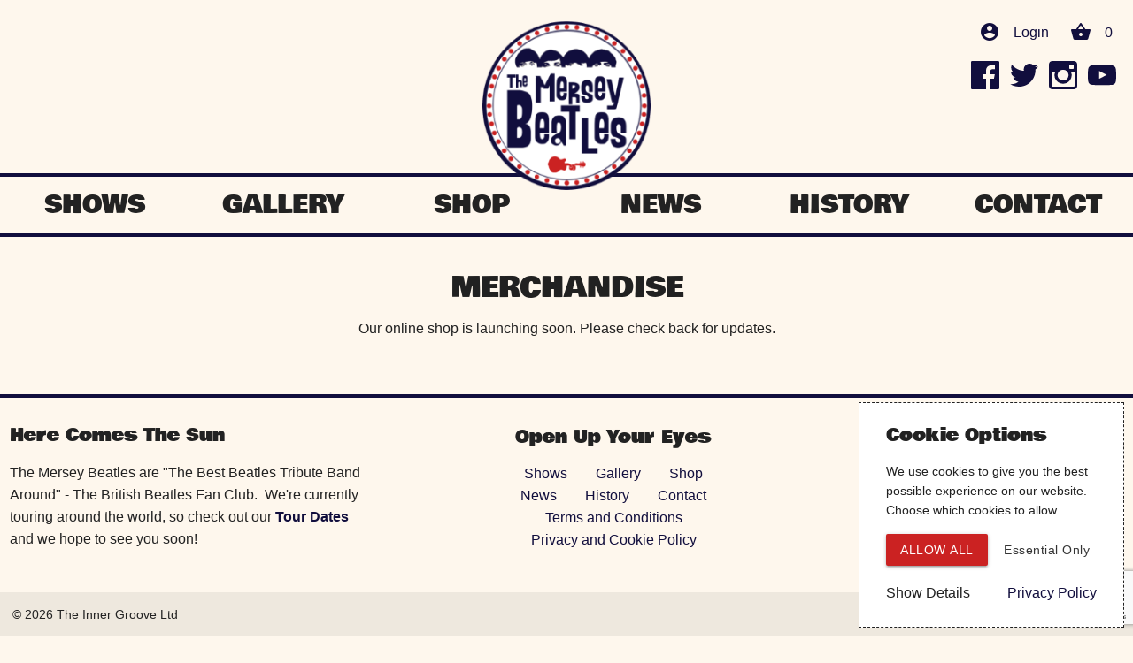

--- FILE ---
content_type: text/html; charset=UTF-8
request_url: https://www.themerseybeatles.com/merchandise
body_size: 3733
content:
<!doctype html>
<html lang="en-GB">
<head>
    <meta charset="utf-8">
            <title>Merchandise | The Mersey Beatles</title>
    <meta name="description" content="Our online shop is launching soon. Please check back for updates.">
    <meta name="author" content="The Inner Groove Ltd">
    <meta name="viewport" content="width=device-width, initial-scale=1.0"/>
    <!--[if IE]>
        <meta http-equiv="X-UA-Compatible" content="IE=edge;" />
    <![endif]-->
    <link rel="apple-touch-icon" sizes="57x57" href="/build/app/images/icons/apple-icon-57x57.png">
    <link rel="apple-touch-icon" sizes="60x60" href="/build/app/images/icons/apple-icon-60x60.png">
    <link rel="apple-touch-icon" sizes="72x72" href="/build/app/images/icons/apple-icon-72x72.png">
    <link rel="apple-touch-icon" sizes="76x76" href="/build/app/images/icons/apple-icon-76x76.png">
    <link rel="apple-touch-icon" sizes="114x114" href="/build/app/images/icons/apple-icon-114x114.png">
    <link rel="apple-touch-icon" sizes="120x120" href="/build/app/images/icons/apple-icon-120x120.png">
    <link rel="apple-touch-icon" sizes="144x144" href="/build/app/images/icons/apple-icon-144x144.png">
    <link rel="apple-touch-icon" sizes="152x152" href="/build/app/images/icons/apple-icon-152x152.png">
    <link rel="apple-touch-icon" sizes="180x180" href="/build/app/images/icons/apple-icon-180x180.png">
    <link rel="icon" type="image/png" sizes="192x192" href="/build/app/images/icons/android-icon-192x192.png">
    <link rel="icon" type="image/png" sizes="32x32" href="/build/app/images/icons/favicon-32x32.png">
    <link rel="icon" type="image/png" sizes="96x96" href="/build/app/images/icons/favicon-96x96.png">
    <link rel="icon" type="image/png" sizes="16x16" href="/build/app/images/icons/favicon-16x16.png">
    <link rel="icon" type="image/png" href="/build/app/images/icons/favicon.ico">
    <link rel="manifest" href="/build/app/manifest.json">
    <meta name="msapplication-TileColor" content="#ffffff">
    <meta name="msapplication-TileImage" content="/build/app/images/icons/ms-icon-144x144.png">
    <meta name="theme-color" content="#ffffff">
            <link rel="canonical" href="https://www.themerseybeatles.com/merchandise"/>
                <link rel="stylesheet" href="/build/frontend,_934.4e3811cf.css+frontend,_frontend.73e37f5e.css+app,_app.003a8ace.css.pagespeed.cc.KchBkQdLQ6.css"/>
        
    </head>
<body data-csrf-login="aec90dad194cc91e42b7f20905fc.Gyeog3VuGjLmOTLcmntRnA3jKRpzGq5pbKEZ0E2aGlg.eEjs3B4UWEusVWaY8R5mxH2EHEhKe-YqJOlXuTn2QmhfcPvoOB11AbJqZw" data-csrf-orders="0aa0546fad175e.bSYWFDqLFeq0_Y8z1AFNxUT8x17BLyUcTuJlYd4MKX0.G1Riel_NdLDDtt1Em280gQaliAmFZGR2IqM1JJk_Xhlea1pzcdtEhtbM7A" data-allow-new="1" data-url-account-check="/_security/check" data-url-account-login="/account/login" data-guest-checkout="1" data-delegated-purchases="0">
        <header><div class="alerts"></div><div class="inner"><div class="row"><div class="col s5 l2 push-l5 header_mid"><a href="/"><img class="header_logo" src="/build/app/images/logos/xlogo.e7a4509a.png.pagespeed.ic.yjJEceJcCA.webp" alt="The Mersey Beatles"/></a></div><div class="col s7 l4 push-l6 header_right"><div class="ecommerce-buttons right-align"><div class="inline-block margin-x margin-bottom"><a class="header_item" href="/account"><i class="material-icons left">account_circle</i>Login</a></div><div class="inline-block margin-x margin-bottom"><a class="header_item js-basket-qty" href="/basket" data-qty="0"><i class="material-icons left">shopping_basket</i><span class="qty">0</span></a></div></div><div class="mvp_branch"><div class="branch_item social-icons"><a href="https://www.facebook.com/merseybeatles" target="_blank"><img src="/build/app/images/social/logo-facebook.a2808f5d.svg" title="Facebook"/></a><a href="http://www.twitter.com/merseybeatles" target="_blank"><img src="/build/app/images/social/logo-twitter.019eb0c7.svg" title="Twitter"/></a><a href="http://www.instagram.com/merseybeatles" target="_blank"><img src="/build/app/images/social/logo-instagram.5a550e44.svg" title="Instagram"/></a><a href="http://www.youtube.com/themerseybeatles" target="_blank"><img src="/build/app/images/social/logo-youtube.b1990d38.svg" title="Youtube"/></a></div></div><p class="right margin-right menu-button"><a href="#" data-target="mvp_menu_mobile" class="sidenav-trigger"><i class="material-icons left">menu</i>Menu</a></p></div></div></div></header><menu class="mvp_menu" id="menu_137"><nav class="main-menu"><div class="nav-wrapper"><a class="brand-logo"></a><a href="#" data-target="mvp_menu_mobile" class="sidenav-trigger"><i class="material-icons left">menu</i>Menu</a><ul class="mvp_menu_items nav-center hide-on-med-and-down"><li class="mvp_menu_item "><a class="" href=/tour-dates target=_self>Shows</a></li><li class="mvp_menu_item "><a class="" href=/gallery target=_self>Gallery</a></li><li class="mvp_menu_item js-current-menu"><a class="" href=/505 target=_self>Shop</a></li><li class="mvp_menu_item "><a class="" href=/news target=_self>News</a></li><li class="mvp_menu_item "><a class="" href=/507 target=_self>History</a></li><li class="mvp_menu_item "><a class="" href=/contact target=_self>Contact</a></li></ul></div></nav><div class="mvp_body"></div></menu><div class="mvp_menu_mobile sidenav" id="mvp_menu_mobile"><div class="h2_dummy">Menu</div><div class="mvp_body"></div><ul class="mvp_menu_items"><li><a href="/basket" class="js-basket-qty " data-qty=""><i class="material-icons left">shopping_basket</i>Basket &nbsp;&mdash;&nbsp; <span class="qty"></span> Items</a></li><li><a href="/account"><i class="material-icons left">&#xE7FD;</i>My Account</a></li><li><div class="divider"></div></li><li class="no-padding"><ul class="collapsible"><li class=""><a class="collapsible-header waves-effect waves-light" href="/tour-dates" target="_self">Shows</a></li><li class=""><a class="collapsible-header waves-effect waves-light" href="/gallery" target="_self">Gallery</a></li><li class=" js-current-menu"><a class="collapsible-header waves-effect waves-light" href="/505" target="_self">Shop</a></li><li class=""><a class="collapsible-header waves-effect waves-light" href="/news" target="_self">News</a></li><li class=""><a class="collapsible-header waves-effect waves-light" href="/507" target="_self">History</a></li><li class=""><a class="collapsible-header waves-effect waves-light" href="/contact" target="_self">Contact</a></li><li class=" submenu"><a class="collapsible-header waves-effect waves-light" href="#!" target="_self">Information<i class="material-icons right">arrow_drop_down</i></a><div class="collapsible-body"><ul class="submenu_items"><li class=""><a class="waves-effect waves-light" href="/386" target="_self">Terms and Conditions</a></li><li class=""><a class="waves-effect waves-light" href="/413" target="_self">Privacy and Cookie Policy</a></li></ul></div></li></ul></li></ul></div><main class="mvp_page "><div class="inner"><div class="row"><div class="col s12 mvp_body"><h1>Merchandise</h1><p style="text-align: center;">Our online shop is launching soon. Please check back for updates.</p><div class="call-to-action"></div></div></div></div></main><footer class="page-footer"><div class="inner padding-bottom"><div class="row"><div class="col s12 l4 margin-top mvp_body"><h3 class="no-margin-top">Here Comes The Sun</h3><p>The Mersey Beatles are "The Best Beatles Tribute Band Around" - The British Beatles Fan Club.  We're currently touring around the world, so check out our <a href="/tour-dates">Tour Dates</a> and we hope to see you soon!</p></div><div class="col s12 l5 mvp_connected mvp_menu" id="menu_96"><ul class="mvp_menu" id="menu_416"><li class="margin-top mvp_menu_item  submenu"><div class="h3_dummy"><span>Open Up Your Eyes</span></div><ul class="submenu_items"><li class="mvp_menu_item "><a href="/tour-dates" target="_self">Shows</a></li><li class="mvp_menu_item "><a href="/gallery" target="_self">Gallery</a></li><li class="mvp_menu_item  js-current-menu"><a href="/505" target="_self">Shop</a></li><li class="mvp_menu_item "><a href="/news" target="_self">News</a></li><li class="mvp_menu_item "><a href="/507" target="_self">History</a></li><li class="mvp_menu_item "><a href="/contact" target="_self">Contact</a></li><li class="mvp_menu_item "><a href="/386" target="_self">Terms and Conditions</a></li><li class="mvp_menu_item "><a href="/413" target="_self">Privacy and Cookie Policy</a></li></ul></li></ul></div><div class="col s12 l3 margin-top mvp_branch"><div class="h3_dummy">Contact Us</div><div class="tel"><a href="tel:"></a></div><div class="social-icons"><a href="https://www.facebook.com/merseybeatles" target="_blank"><img src="/build/app/images/social/logo-facebook.a2808f5d.svg" title="Facebook"/></a><a href="http://www.twitter.com/merseybeatles" target="_blank"><img src="/build/app/images/social/logo-twitter.019eb0c7.svg" title="Twitter"/></a><a href="http://www.instagram.com/merseybeatles" target="_blank"><img src="/build/app/images/social/logo-instagram.5a550e44.svg" title="Instagram"/></a><a href="http://www.youtube.com/themerseybeatles" target="_blank"><img src="/build/app/images/social/logo-youtube.b1990d38.svg" title="Youtube"/></a></div></div></div></div><div class="footer-copyright"><div class="inner"><span class="legal">&copy; 2026 The Inner Groove Ltd</span><span class="web-developer"><a href="https://www.sigmatechnology.co.uk" target="_blank">Web Design</a> by SIGMA</span></div></div></footer>                            

<div class="ch-cookie-consent ch-cookie-consent--light-theme ch-cookie-consent--bottom ch-cookie-consent--simplified">
            <h3 class="ch-cookie-consent__title">Cookie Options</h3>
    
            <p class="ch-cookie-consent__intro">We use cookies to give you the best possible experience on our website. Choose which cookies to allow...</p>
    
            <a class="ch-cookie-consent__read-more" href="/_tools/goto/privacy-policy">Privacy Policy</a>
    
    <form name="cookie_consent" method="post" class="ch-cookie-consent__form">
        <div class="ch-cookie-consent__category-group">
                                                    <div class="ch-cookie-consent__category">
        <div class="ch-cookie-consent__category-information">
            <h4 class="ch-cookie-consent__category-title">Analytical Cookies</h4>
            <p class="ch-cookie-consent__category-description">Used to measure the performance of our website and to optimise it.</p>
        </div>
        <div class="ch-cookie-consent__category-toggle">
                                <label class="margin-top margin-right"><input type="radio" id="cookie_consent_analytics_0" name="cookie_consent[analytics]" required="required" value="true"/><span class="margin-right">Allow</span></label>                                <label class="margin-top margin-right"><input type="radio" id="cookie_consent_analytics_1" name="cookie_consent[analytics]" required="required" value="false" checked="checked"/><span class="margin-right">Deny</span></label>                    </div>
    </div>

                                                                    <div class="ch-cookie-consent__category">
        <div class="ch-cookie-consent__category-information">
            <h4 class="ch-cookie-consent__category-title">Tracking Cookies</h4>
            <p class="ch-cookie-consent__category-description">Used for advertising purposes to automatically show you products you may be interested in.</p>
        </div>
        <div class="ch-cookie-consent__category-toggle">
                                <label class="margin-top margin-right"><input type="radio" id="cookie_consent_tracking_0" name="cookie_consent[tracking]" required="required" value="true"/><span class="margin-right">Allow</span></label>                                <label class="margin-top margin-right"><input type="radio" id="cookie_consent_tracking_1" name="cookie_consent[tracking]" required="required" value="false" checked="checked"/><span class="margin-right">Deny</span></label>                    </div>
    </div>

                                                                    <div class="ch-cookie-consent__category">
        <div class="ch-cookie-consent__category-information">
            <h4 class="ch-cookie-consent__category-title">Personalised Ads</h4>
            <p class="ch-cookie-consent__category-description">Make personalised advertising possible and allow us to monitor effectiveness.</p>
        </div>
        <div class="ch-cookie-consent__category-toggle">
                                <label class="margin-top margin-right"><input type="radio" id="cookie_consent_marketing_0" name="cookie_consent[marketing]" required="required" value="true"/><span class="margin-right">Allow</span></label>                                <label class="margin-top margin-right"><input type="radio" id="cookie_consent_marketing_1" name="cookie_consent[marketing]" required="required" value="false" checked="checked"/><span class="margin-right">Deny</span></label>                    </div>
    </div>

                                                                    <div class="ch-cookie-consent__category">
        <div class="ch-cookie-consent__category-information">
            <h4 class="ch-cookie-consent__category-title">Social Media Cookies</h4>
            <p class="ch-cookie-consent__category-description">Allow users to interact more easily with social media platforms.</p>
        </div>
        <div class="ch-cookie-consent__category-toggle">
                                <label class="margin-top margin-right"><input type="radio" id="cookie_consent_social_media_0" name="cookie_consent[social_media]" required="required" value="true"/><span class="margin-right">Allow</span></label>                                <label class="margin-top margin-right"><input type="radio" id="cookie_consent_social_media_1" name="cookie_consent[social_media]" required="required" value="false" checked="checked"/><span class="margin-right">Deny</span></label>                    </div>
    </div>

                                                                                                                            <input type="hidden" id="cookie_consent__token" name="cookie_consent[_token]" value="3fd60d8a48cd984028953c34a02c483.PvEWn6tV65QsSG409OUDaUn6xCLcIYIeUjm-1_RzfhQ.dIJ_0_9h2exAJwB1n4FZJhGslFW5WPJ5G0vq4poGKE1Yni_e7z2I-XkLKw"/>
                                    </div>

        <div class="ch-cookie-consent__btn-group">
                <div class="ch-cookie-consent__btn-wrapper">
            <div class="col s12 center-align"><button type="button" id="cookie_consent_use_only_functional_cookies" name="cookie_consent[use_only_functional_cookies]" class="btn ch-cookie-consent__btn btn">Essential Only</button></div>
    </div>
    <div class="ch-cookie-consent__btn-wrapper">
            <div class="col s12 center-align"><button type="button" id="cookie_consent_use_all_cookies" name="cookie_consent[use_all_cookies]" class="btn ch-cookie-consent__btn ch-cookie-consent__btn--secondary btn">Allow All</button></div>
    </div>

                                                <div class="ch-cookie-consent__toggle-details">
                        <span class="ch-cookie-consent__toggle-details-show">Show Details</span>
                        <span class="ch-cookie-consent__toggle-details-hide">Hide Details</span>
                    </div>
                                    </div>
    </form>
</div>


                        <script src="/build/frontend/934.1b5a0abd.js"></script><script src="/build/frontend/frontend.1dfaa87e.js.pagespeed.ce.8gjyG1FtK7.js"></script>
        <script src="/build/app/326.a070b410.js.pagespeed.jm.oHltvD9zE1.js"></script><script src="/build/app/app.43e861a8.js.pagespeed.ce.qzqUObnU77.js"></script>
                    <!-- Google reCAPTCHA -->
                            <script src="https://www.google.com/recaptcha/api.js?render=6Ld_Tt8rAAAAAKAZaJSELs-YC9mw2meoF2fF9MXT"></script>
                        <script>var currencySymbol='£';var pricesWithTax=true;var defaultTaxRate=parseFloat('');var ecommerceItemCalculations={};</script>
            <!-- Basket Review Message -->
                        <!-- AddThis -->
                        </body>
</html>

--- FILE ---
content_type: text/html; charset=utf-8
request_url: https://www.google.com/recaptcha/api2/anchor?ar=1&k=6Ld_Tt8rAAAAAKAZaJSELs-YC9mw2meoF2fF9MXT&co=aHR0cHM6Ly93d3cudGhlbWVyc2V5YmVhdGxlcy5jb206NDQz&hl=en&v=N67nZn4AqZkNcbeMu4prBgzg&size=invisible&anchor-ms=20000&execute-ms=30000&cb=p94t3mca8cqm
body_size: 48783
content:
<!DOCTYPE HTML><html dir="ltr" lang="en"><head><meta http-equiv="Content-Type" content="text/html; charset=UTF-8">
<meta http-equiv="X-UA-Compatible" content="IE=edge">
<title>reCAPTCHA</title>
<style type="text/css">
/* cyrillic-ext */
@font-face {
  font-family: 'Roboto';
  font-style: normal;
  font-weight: 400;
  font-stretch: 100%;
  src: url(//fonts.gstatic.com/s/roboto/v48/KFO7CnqEu92Fr1ME7kSn66aGLdTylUAMa3GUBHMdazTgWw.woff2) format('woff2');
  unicode-range: U+0460-052F, U+1C80-1C8A, U+20B4, U+2DE0-2DFF, U+A640-A69F, U+FE2E-FE2F;
}
/* cyrillic */
@font-face {
  font-family: 'Roboto';
  font-style: normal;
  font-weight: 400;
  font-stretch: 100%;
  src: url(//fonts.gstatic.com/s/roboto/v48/KFO7CnqEu92Fr1ME7kSn66aGLdTylUAMa3iUBHMdazTgWw.woff2) format('woff2');
  unicode-range: U+0301, U+0400-045F, U+0490-0491, U+04B0-04B1, U+2116;
}
/* greek-ext */
@font-face {
  font-family: 'Roboto';
  font-style: normal;
  font-weight: 400;
  font-stretch: 100%;
  src: url(//fonts.gstatic.com/s/roboto/v48/KFO7CnqEu92Fr1ME7kSn66aGLdTylUAMa3CUBHMdazTgWw.woff2) format('woff2');
  unicode-range: U+1F00-1FFF;
}
/* greek */
@font-face {
  font-family: 'Roboto';
  font-style: normal;
  font-weight: 400;
  font-stretch: 100%;
  src: url(//fonts.gstatic.com/s/roboto/v48/KFO7CnqEu92Fr1ME7kSn66aGLdTylUAMa3-UBHMdazTgWw.woff2) format('woff2');
  unicode-range: U+0370-0377, U+037A-037F, U+0384-038A, U+038C, U+038E-03A1, U+03A3-03FF;
}
/* math */
@font-face {
  font-family: 'Roboto';
  font-style: normal;
  font-weight: 400;
  font-stretch: 100%;
  src: url(//fonts.gstatic.com/s/roboto/v48/KFO7CnqEu92Fr1ME7kSn66aGLdTylUAMawCUBHMdazTgWw.woff2) format('woff2');
  unicode-range: U+0302-0303, U+0305, U+0307-0308, U+0310, U+0312, U+0315, U+031A, U+0326-0327, U+032C, U+032F-0330, U+0332-0333, U+0338, U+033A, U+0346, U+034D, U+0391-03A1, U+03A3-03A9, U+03B1-03C9, U+03D1, U+03D5-03D6, U+03F0-03F1, U+03F4-03F5, U+2016-2017, U+2034-2038, U+203C, U+2040, U+2043, U+2047, U+2050, U+2057, U+205F, U+2070-2071, U+2074-208E, U+2090-209C, U+20D0-20DC, U+20E1, U+20E5-20EF, U+2100-2112, U+2114-2115, U+2117-2121, U+2123-214F, U+2190, U+2192, U+2194-21AE, U+21B0-21E5, U+21F1-21F2, U+21F4-2211, U+2213-2214, U+2216-22FF, U+2308-230B, U+2310, U+2319, U+231C-2321, U+2336-237A, U+237C, U+2395, U+239B-23B7, U+23D0, U+23DC-23E1, U+2474-2475, U+25AF, U+25B3, U+25B7, U+25BD, U+25C1, U+25CA, U+25CC, U+25FB, U+266D-266F, U+27C0-27FF, U+2900-2AFF, U+2B0E-2B11, U+2B30-2B4C, U+2BFE, U+3030, U+FF5B, U+FF5D, U+1D400-1D7FF, U+1EE00-1EEFF;
}
/* symbols */
@font-face {
  font-family: 'Roboto';
  font-style: normal;
  font-weight: 400;
  font-stretch: 100%;
  src: url(//fonts.gstatic.com/s/roboto/v48/KFO7CnqEu92Fr1ME7kSn66aGLdTylUAMaxKUBHMdazTgWw.woff2) format('woff2');
  unicode-range: U+0001-000C, U+000E-001F, U+007F-009F, U+20DD-20E0, U+20E2-20E4, U+2150-218F, U+2190, U+2192, U+2194-2199, U+21AF, U+21E6-21F0, U+21F3, U+2218-2219, U+2299, U+22C4-22C6, U+2300-243F, U+2440-244A, U+2460-24FF, U+25A0-27BF, U+2800-28FF, U+2921-2922, U+2981, U+29BF, U+29EB, U+2B00-2BFF, U+4DC0-4DFF, U+FFF9-FFFB, U+10140-1018E, U+10190-1019C, U+101A0, U+101D0-101FD, U+102E0-102FB, U+10E60-10E7E, U+1D2C0-1D2D3, U+1D2E0-1D37F, U+1F000-1F0FF, U+1F100-1F1AD, U+1F1E6-1F1FF, U+1F30D-1F30F, U+1F315, U+1F31C, U+1F31E, U+1F320-1F32C, U+1F336, U+1F378, U+1F37D, U+1F382, U+1F393-1F39F, U+1F3A7-1F3A8, U+1F3AC-1F3AF, U+1F3C2, U+1F3C4-1F3C6, U+1F3CA-1F3CE, U+1F3D4-1F3E0, U+1F3ED, U+1F3F1-1F3F3, U+1F3F5-1F3F7, U+1F408, U+1F415, U+1F41F, U+1F426, U+1F43F, U+1F441-1F442, U+1F444, U+1F446-1F449, U+1F44C-1F44E, U+1F453, U+1F46A, U+1F47D, U+1F4A3, U+1F4B0, U+1F4B3, U+1F4B9, U+1F4BB, U+1F4BF, U+1F4C8-1F4CB, U+1F4D6, U+1F4DA, U+1F4DF, U+1F4E3-1F4E6, U+1F4EA-1F4ED, U+1F4F7, U+1F4F9-1F4FB, U+1F4FD-1F4FE, U+1F503, U+1F507-1F50B, U+1F50D, U+1F512-1F513, U+1F53E-1F54A, U+1F54F-1F5FA, U+1F610, U+1F650-1F67F, U+1F687, U+1F68D, U+1F691, U+1F694, U+1F698, U+1F6AD, U+1F6B2, U+1F6B9-1F6BA, U+1F6BC, U+1F6C6-1F6CF, U+1F6D3-1F6D7, U+1F6E0-1F6EA, U+1F6F0-1F6F3, U+1F6F7-1F6FC, U+1F700-1F7FF, U+1F800-1F80B, U+1F810-1F847, U+1F850-1F859, U+1F860-1F887, U+1F890-1F8AD, U+1F8B0-1F8BB, U+1F8C0-1F8C1, U+1F900-1F90B, U+1F93B, U+1F946, U+1F984, U+1F996, U+1F9E9, U+1FA00-1FA6F, U+1FA70-1FA7C, U+1FA80-1FA89, U+1FA8F-1FAC6, U+1FACE-1FADC, U+1FADF-1FAE9, U+1FAF0-1FAF8, U+1FB00-1FBFF;
}
/* vietnamese */
@font-face {
  font-family: 'Roboto';
  font-style: normal;
  font-weight: 400;
  font-stretch: 100%;
  src: url(//fonts.gstatic.com/s/roboto/v48/KFO7CnqEu92Fr1ME7kSn66aGLdTylUAMa3OUBHMdazTgWw.woff2) format('woff2');
  unicode-range: U+0102-0103, U+0110-0111, U+0128-0129, U+0168-0169, U+01A0-01A1, U+01AF-01B0, U+0300-0301, U+0303-0304, U+0308-0309, U+0323, U+0329, U+1EA0-1EF9, U+20AB;
}
/* latin-ext */
@font-face {
  font-family: 'Roboto';
  font-style: normal;
  font-weight: 400;
  font-stretch: 100%;
  src: url(//fonts.gstatic.com/s/roboto/v48/KFO7CnqEu92Fr1ME7kSn66aGLdTylUAMa3KUBHMdazTgWw.woff2) format('woff2');
  unicode-range: U+0100-02BA, U+02BD-02C5, U+02C7-02CC, U+02CE-02D7, U+02DD-02FF, U+0304, U+0308, U+0329, U+1D00-1DBF, U+1E00-1E9F, U+1EF2-1EFF, U+2020, U+20A0-20AB, U+20AD-20C0, U+2113, U+2C60-2C7F, U+A720-A7FF;
}
/* latin */
@font-face {
  font-family: 'Roboto';
  font-style: normal;
  font-weight: 400;
  font-stretch: 100%;
  src: url(//fonts.gstatic.com/s/roboto/v48/KFO7CnqEu92Fr1ME7kSn66aGLdTylUAMa3yUBHMdazQ.woff2) format('woff2');
  unicode-range: U+0000-00FF, U+0131, U+0152-0153, U+02BB-02BC, U+02C6, U+02DA, U+02DC, U+0304, U+0308, U+0329, U+2000-206F, U+20AC, U+2122, U+2191, U+2193, U+2212, U+2215, U+FEFF, U+FFFD;
}
/* cyrillic-ext */
@font-face {
  font-family: 'Roboto';
  font-style: normal;
  font-weight: 500;
  font-stretch: 100%;
  src: url(//fonts.gstatic.com/s/roboto/v48/KFO7CnqEu92Fr1ME7kSn66aGLdTylUAMa3GUBHMdazTgWw.woff2) format('woff2');
  unicode-range: U+0460-052F, U+1C80-1C8A, U+20B4, U+2DE0-2DFF, U+A640-A69F, U+FE2E-FE2F;
}
/* cyrillic */
@font-face {
  font-family: 'Roboto';
  font-style: normal;
  font-weight: 500;
  font-stretch: 100%;
  src: url(//fonts.gstatic.com/s/roboto/v48/KFO7CnqEu92Fr1ME7kSn66aGLdTylUAMa3iUBHMdazTgWw.woff2) format('woff2');
  unicode-range: U+0301, U+0400-045F, U+0490-0491, U+04B0-04B1, U+2116;
}
/* greek-ext */
@font-face {
  font-family: 'Roboto';
  font-style: normal;
  font-weight: 500;
  font-stretch: 100%;
  src: url(//fonts.gstatic.com/s/roboto/v48/KFO7CnqEu92Fr1ME7kSn66aGLdTylUAMa3CUBHMdazTgWw.woff2) format('woff2');
  unicode-range: U+1F00-1FFF;
}
/* greek */
@font-face {
  font-family: 'Roboto';
  font-style: normal;
  font-weight: 500;
  font-stretch: 100%;
  src: url(//fonts.gstatic.com/s/roboto/v48/KFO7CnqEu92Fr1ME7kSn66aGLdTylUAMa3-UBHMdazTgWw.woff2) format('woff2');
  unicode-range: U+0370-0377, U+037A-037F, U+0384-038A, U+038C, U+038E-03A1, U+03A3-03FF;
}
/* math */
@font-face {
  font-family: 'Roboto';
  font-style: normal;
  font-weight: 500;
  font-stretch: 100%;
  src: url(//fonts.gstatic.com/s/roboto/v48/KFO7CnqEu92Fr1ME7kSn66aGLdTylUAMawCUBHMdazTgWw.woff2) format('woff2');
  unicode-range: U+0302-0303, U+0305, U+0307-0308, U+0310, U+0312, U+0315, U+031A, U+0326-0327, U+032C, U+032F-0330, U+0332-0333, U+0338, U+033A, U+0346, U+034D, U+0391-03A1, U+03A3-03A9, U+03B1-03C9, U+03D1, U+03D5-03D6, U+03F0-03F1, U+03F4-03F5, U+2016-2017, U+2034-2038, U+203C, U+2040, U+2043, U+2047, U+2050, U+2057, U+205F, U+2070-2071, U+2074-208E, U+2090-209C, U+20D0-20DC, U+20E1, U+20E5-20EF, U+2100-2112, U+2114-2115, U+2117-2121, U+2123-214F, U+2190, U+2192, U+2194-21AE, U+21B0-21E5, U+21F1-21F2, U+21F4-2211, U+2213-2214, U+2216-22FF, U+2308-230B, U+2310, U+2319, U+231C-2321, U+2336-237A, U+237C, U+2395, U+239B-23B7, U+23D0, U+23DC-23E1, U+2474-2475, U+25AF, U+25B3, U+25B7, U+25BD, U+25C1, U+25CA, U+25CC, U+25FB, U+266D-266F, U+27C0-27FF, U+2900-2AFF, U+2B0E-2B11, U+2B30-2B4C, U+2BFE, U+3030, U+FF5B, U+FF5D, U+1D400-1D7FF, U+1EE00-1EEFF;
}
/* symbols */
@font-face {
  font-family: 'Roboto';
  font-style: normal;
  font-weight: 500;
  font-stretch: 100%;
  src: url(//fonts.gstatic.com/s/roboto/v48/KFO7CnqEu92Fr1ME7kSn66aGLdTylUAMaxKUBHMdazTgWw.woff2) format('woff2');
  unicode-range: U+0001-000C, U+000E-001F, U+007F-009F, U+20DD-20E0, U+20E2-20E4, U+2150-218F, U+2190, U+2192, U+2194-2199, U+21AF, U+21E6-21F0, U+21F3, U+2218-2219, U+2299, U+22C4-22C6, U+2300-243F, U+2440-244A, U+2460-24FF, U+25A0-27BF, U+2800-28FF, U+2921-2922, U+2981, U+29BF, U+29EB, U+2B00-2BFF, U+4DC0-4DFF, U+FFF9-FFFB, U+10140-1018E, U+10190-1019C, U+101A0, U+101D0-101FD, U+102E0-102FB, U+10E60-10E7E, U+1D2C0-1D2D3, U+1D2E0-1D37F, U+1F000-1F0FF, U+1F100-1F1AD, U+1F1E6-1F1FF, U+1F30D-1F30F, U+1F315, U+1F31C, U+1F31E, U+1F320-1F32C, U+1F336, U+1F378, U+1F37D, U+1F382, U+1F393-1F39F, U+1F3A7-1F3A8, U+1F3AC-1F3AF, U+1F3C2, U+1F3C4-1F3C6, U+1F3CA-1F3CE, U+1F3D4-1F3E0, U+1F3ED, U+1F3F1-1F3F3, U+1F3F5-1F3F7, U+1F408, U+1F415, U+1F41F, U+1F426, U+1F43F, U+1F441-1F442, U+1F444, U+1F446-1F449, U+1F44C-1F44E, U+1F453, U+1F46A, U+1F47D, U+1F4A3, U+1F4B0, U+1F4B3, U+1F4B9, U+1F4BB, U+1F4BF, U+1F4C8-1F4CB, U+1F4D6, U+1F4DA, U+1F4DF, U+1F4E3-1F4E6, U+1F4EA-1F4ED, U+1F4F7, U+1F4F9-1F4FB, U+1F4FD-1F4FE, U+1F503, U+1F507-1F50B, U+1F50D, U+1F512-1F513, U+1F53E-1F54A, U+1F54F-1F5FA, U+1F610, U+1F650-1F67F, U+1F687, U+1F68D, U+1F691, U+1F694, U+1F698, U+1F6AD, U+1F6B2, U+1F6B9-1F6BA, U+1F6BC, U+1F6C6-1F6CF, U+1F6D3-1F6D7, U+1F6E0-1F6EA, U+1F6F0-1F6F3, U+1F6F7-1F6FC, U+1F700-1F7FF, U+1F800-1F80B, U+1F810-1F847, U+1F850-1F859, U+1F860-1F887, U+1F890-1F8AD, U+1F8B0-1F8BB, U+1F8C0-1F8C1, U+1F900-1F90B, U+1F93B, U+1F946, U+1F984, U+1F996, U+1F9E9, U+1FA00-1FA6F, U+1FA70-1FA7C, U+1FA80-1FA89, U+1FA8F-1FAC6, U+1FACE-1FADC, U+1FADF-1FAE9, U+1FAF0-1FAF8, U+1FB00-1FBFF;
}
/* vietnamese */
@font-face {
  font-family: 'Roboto';
  font-style: normal;
  font-weight: 500;
  font-stretch: 100%;
  src: url(//fonts.gstatic.com/s/roboto/v48/KFO7CnqEu92Fr1ME7kSn66aGLdTylUAMa3OUBHMdazTgWw.woff2) format('woff2');
  unicode-range: U+0102-0103, U+0110-0111, U+0128-0129, U+0168-0169, U+01A0-01A1, U+01AF-01B0, U+0300-0301, U+0303-0304, U+0308-0309, U+0323, U+0329, U+1EA0-1EF9, U+20AB;
}
/* latin-ext */
@font-face {
  font-family: 'Roboto';
  font-style: normal;
  font-weight: 500;
  font-stretch: 100%;
  src: url(//fonts.gstatic.com/s/roboto/v48/KFO7CnqEu92Fr1ME7kSn66aGLdTylUAMa3KUBHMdazTgWw.woff2) format('woff2');
  unicode-range: U+0100-02BA, U+02BD-02C5, U+02C7-02CC, U+02CE-02D7, U+02DD-02FF, U+0304, U+0308, U+0329, U+1D00-1DBF, U+1E00-1E9F, U+1EF2-1EFF, U+2020, U+20A0-20AB, U+20AD-20C0, U+2113, U+2C60-2C7F, U+A720-A7FF;
}
/* latin */
@font-face {
  font-family: 'Roboto';
  font-style: normal;
  font-weight: 500;
  font-stretch: 100%;
  src: url(//fonts.gstatic.com/s/roboto/v48/KFO7CnqEu92Fr1ME7kSn66aGLdTylUAMa3yUBHMdazQ.woff2) format('woff2');
  unicode-range: U+0000-00FF, U+0131, U+0152-0153, U+02BB-02BC, U+02C6, U+02DA, U+02DC, U+0304, U+0308, U+0329, U+2000-206F, U+20AC, U+2122, U+2191, U+2193, U+2212, U+2215, U+FEFF, U+FFFD;
}
/* cyrillic-ext */
@font-face {
  font-family: 'Roboto';
  font-style: normal;
  font-weight: 900;
  font-stretch: 100%;
  src: url(//fonts.gstatic.com/s/roboto/v48/KFO7CnqEu92Fr1ME7kSn66aGLdTylUAMa3GUBHMdazTgWw.woff2) format('woff2');
  unicode-range: U+0460-052F, U+1C80-1C8A, U+20B4, U+2DE0-2DFF, U+A640-A69F, U+FE2E-FE2F;
}
/* cyrillic */
@font-face {
  font-family: 'Roboto';
  font-style: normal;
  font-weight: 900;
  font-stretch: 100%;
  src: url(//fonts.gstatic.com/s/roboto/v48/KFO7CnqEu92Fr1ME7kSn66aGLdTylUAMa3iUBHMdazTgWw.woff2) format('woff2');
  unicode-range: U+0301, U+0400-045F, U+0490-0491, U+04B0-04B1, U+2116;
}
/* greek-ext */
@font-face {
  font-family: 'Roboto';
  font-style: normal;
  font-weight: 900;
  font-stretch: 100%;
  src: url(//fonts.gstatic.com/s/roboto/v48/KFO7CnqEu92Fr1ME7kSn66aGLdTylUAMa3CUBHMdazTgWw.woff2) format('woff2');
  unicode-range: U+1F00-1FFF;
}
/* greek */
@font-face {
  font-family: 'Roboto';
  font-style: normal;
  font-weight: 900;
  font-stretch: 100%;
  src: url(//fonts.gstatic.com/s/roboto/v48/KFO7CnqEu92Fr1ME7kSn66aGLdTylUAMa3-UBHMdazTgWw.woff2) format('woff2');
  unicode-range: U+0370-0377, U+037A-037F, U+0384-038A, U+038C, U+038E-03A1, U+03A3-03FF;
}
/* math */
@font-face {
  font-family: 'Roboto';
  font-style: normal;
  font-weight: 900;
  font-stretch: 100%;
  src: url(//fonts.gstatic.com/s/roboto/v48/KFO7CnqEu92Fr1ME7kSn66aGLdTylUAMawCUBHMdazTgWw.woff2) format('woff2');
  unicode-range: U+0302-0303, U+0305, U+0307-0308, U+0310, U+0312, U+0315, U+031A, U+0326-0327, U+032C, U+032F-0330, U+0332-0333, U+0338, U+033A, U+0346, U+034D, U+0391-03A1, U+03A3-03A9, U+03B1-03C9, U+03D1, U+03D5-03D6, U+03F0-03F1, U+03F4-03F5, U+2016-2017, U+2034-2038, U+203C, U+2040, U+2043, U+2047, U+2050, U+2057, U+205F, U+2070-2071, U+2074-208E, U+2090-209C, U+20D0-20DC, U+20E1, U+20E5-20EF, U+2100-2112, U+2114-2115, U+2117-2121, U+2123-214F, U+2190, U+2192, U+2194-21AE, U+21B0-21E5, U+21F1-21F2, U+21F4-2211, U+2213-2214, U+2216-22FF, U+2308-230B, U+2310, U+2319, U+231C-2321, U+2336-237A, U+237C, U+2395, U+239B-23B7, U+23D0, U+23DC-23E1, U+2474-2475, U+25AF, U+25B3, U+25B7, U+25BD, U+25C1, U+25CA, U+25CC, U+25FB, U+266D-266F, U+27C0-27FF, U+2900-2AFF, U+2B0E-2B11, U+2B30-2B4C, U+2BFE, U+3030, U+FF5B, U+FF5D, U+1D400-1D7FF, U+1EE00-1EEFF;
}
/* symbols */
@font-face {
  font-family: 'Roboto';
  font-style: normal;
  font-weight: 900;
  font-stretch: 100%;
  src: url(//fonts.gstatic.com/s/roboto/v48/KFO7CnqEu92Fr1ME7kSn66aGLdTylUAMaxKUBHMdazTgWw.woff2) format('woff2');
  unicode-range: U+0001-000C, U+000E-001F, U+007F-009F, U+20DD-20E0, U+20E2-20E4, U+2150-218F, U+2190, U+2192, U+2194-2199, U+21AF, U+21E6-21F0, U+21F3, U+2218-2219, U+2299, U+22C4-22C6, U+2300-243F, U+2440-244A, U+2460-24FF, U+25A0-27BF, U+2800-28FF, U+2921-2922, U+2981, U+29BF, U+29EB, U+2B00-2BFF, U+4DC0-4DFF, U+FFF9-FFFB, U+10140-1018E, U+10190-1019C, U+101A0, U+101D0-101FD, U+102E0-102FB, U+10E60-10E7E, U+1D2C0-1D2D3, U+1D2E0-1D37F, U+1F000-1F0FF, U+1F100-1F1AD, U+1F1E6-1F1FF, U+1F30D-1F30F, U+1F315, U+1F31C, U+1F31E, U+1F320-1F32C, U+1F336, U+1F378, U+1F37D, U+1F382, U+1F393-1F39F, U+1F3A7-1F3A8, U+1F3AC-1F3AF, U+1F3C2, U+1F3C4-1F3C6, U+1F3CA-1F3CE, U+1F3D4-1F3E0, U+1F3ED, U+1F3F1-1F3F3, U+1F3F5-1F3F7, U+1F408, U+1F415, U+1F41F, U+1F426, U+1F43F, U+1F441-1F442, U+1F444, U+1F446-1F449, U+1F44C-1F44E, U+1F453, U+1F46A, U+1F47D, U+1F4A3, U+1F4B0, U+1F4B3, U+1F4B9, U+1F4BB, U+1F4BF, U+1F4C8-1F4CB, U+1F4D6, U+1F4DA, U+1F4DF, U+1F4E3-1F4E6, U+1F4EA-1F4ED, U+1F4F7, U+1F4F9-1F4FB, U+1F4FD-1F4FE, U+1F503, U+1F507-1F50B, U+1F50D, U+1F512-1F513, U+1F53E-1F54A, U+1F54F-1F5FA, U+1F610, U+1F650-1F67F, U+1F687, U+1F68D, U+1F691, U+1F694, U+1F698, U+1F6AD, U+1F6B2, U+1F6B9-1F6BA, U+1F6BC, U+1F6C6-1F6CF, U+1F6D3-1F6D7, U+1F6E0-1F6EA, U+1F6F0-1F6F3, U+1F6F7-1F6FC, U+1F700-1F7FF, U+1F800-1F80B, U+1F810-1F847, U+1F850-1F859, U+1F860-1F887, U+1F890-1F8AD, U+1F8B0-1F8BB, U+1F8C0-1F8C1, U+1F900-1F90B, U+1F93B, U+1F946, U+1F984, U+1F996, U+1F9E9, U+1FA00-1FA6F, U+1FA70-1FA7C, U+1FA80-1FA89, U+1FA8F-1FAC6, U+1FACE-1FADC, U+1FADF-1FAE9, U+1FAF0-1FAF8, U+1FB00-1FBFF;
}
/* vietnamese */
@font-face {
  font-family: 'Roboto';
  font-style: normal;
  font-weight: 900;
  font-stretch: 100%;
  src: url(//fonts.gstatic.com/s/roboto/v48/KFO7CnqEu92Fr1ME7kSn66aGLdTylUAMa3OUBHMdazTgWw.woff2) format('woff2');
  unicode-range: U+0102-0103, U+0110-0111, U+0128-0129, U+0168-0169, U+01A0-01A1, U+01AF-01B0, U+0300-0301, U+0303-0304, U+0308-0309, U+0323, U+0329, U+1EA0-1EF9, U+20AB;
}
/* latin-ext */
@font-face {
  font-family: 'Roboto';
  font-style: normal;
  font-weight: 900;
  font-stretch: 100%;
  src: url(//fonts.gstatic.com/s/roboto/v48/KFO7CnqEu92Fr1ME7kSn66aGLdTylUAMa3KUBHMdazTgWw.woff2) format('woff2');
  unicode-range: U+0100-02BA, U+02BD-02C5, U+02C7-02CC, U+02CE-02D7, U+02DD-02FF, U+0304, U+0308, U+0329, U+1D00-1DBF, U+1E00-1E9F, U+1EF2-1EFF, U+2020, U+20A0-20AB, U+20AD-20C0, U+2113, U+2C60-2C7F, U+A720-A7FF;
}
/* latin */
@font-face {
  font-family: 'Roboto';
  font-style: normal;
  font-weight: 900;
  font-stretch: 100%;
  src: url(//fonts.gstatic.com/s/roboto/v48/KFO7CnqEu92Fr1ME7kSn66aGLdTylUAMa3yUBHMdazQ.woff2) format('woff2');
  unicode-range: U+0000-00FF, U+0131, U+0152-0153, U+02BB-02BC, U+02C6, U+02DA, U+02DC, U+0304, U+0308, U+0329, U+2000-206F, U+20AC, U+2122, U+2191, U+2193, U+2212, U+2215, U+FEFF, U+FFFD;
}

</style>
<link rel="stylesheet" type="text/css" href="https://www.gstatic.com/recaptcha/releases/N67nZn4AqZkNcbeMu4prBgzg/styles__ltr.css">
<script nonce="qLRN1z_scx_kacQsbgvzOA" type="text/javascript">window['__recaptcha_api'] = 'https://www.google.com/recaptcha/api2/';</script>
<script type="text/javascript" src="https://www.gstatic.com/recaptcha/releases/N67nZn4AqZkNcbeMu4prBgzg/recaptcha__en.js" nonce="qLRN1z_scx_kacQsbgvzOA">
      
    </script></head>
<body><div id="rc-anchor-alert" class="rc-anchor-alert"></div>
<input type="hidden" id="recaptcha-token" value="[base64]">
<script type="text/javascript" nonce="qLRN1z_scx_kacQsbgvzOA">
      recaptcha.anchor.Main.init("[\x22ainput\x22,[\x22bgdata\x22,\x22\x22,\[base64]/[base64]/MjU1Ong/[base64]/[base64]/[base64]/[base64]/[base64]/[base64]/[base64]/[base64]/[base64]/[base64]/[base64]/[base64]/[base64]/[base64]/[base64]\\u003d\x22,\[base64]\x22,\x22bsKSw6bCtAVJFVHDqjgswqA2w7TDq8OjZh5hwrzCoVlxw6jCnsOKD8OlUMKFRApMw5rDkzrCt2PConFPWcKqw6BrUzEbwpJSfibChQ0KesKxwqzCrxFSw7fCgDfCosOHwqjDiBHDrcK3MMKAw5/CoyPDrsOuwozCnGfClT9QwqsvwocaMm/[base64]/[base64]/[base64]/DqTzCgsOHw5cPw4Fjw5tfYnpCGMKlLiPCksK5Z8OXN11dYB/DjnVUwpfDkVN7LMKVw5Bawq5Tw40Xwp1ad05IHcO1e8O3w5hwwpRHw6rDpcKbKsKNwod5EAgAbMKRwr1zBAwmZCQDwozDicOzK8KsNcOkECzChy7CkcOeDcKuJ11xw7nDpsOuS8OdwrAtPcKXI3DCuMO5w7fClWnChhxFw6/ChsO6w68qWGl2PcKsMwnCnCPCmkURwrXDjcO3w5jDnwbDpyBSNgVHZMKlwqstFsO7w71Rwq1pKcKPwqHDssOvw5oKw5/CgQp8MgvCpcOdw4JBXcKQw7rDhMKDw4HCsgo/wq5mWiUueGoCw7xkwolnw7FiJsKlK8OMw7zDrWVXOcOHw7zDv8OnNnh9w53Ct1zCtBLDmDfCgsK8RCBCPcO9ZMOKw4Rqw5TCv1rCssO7w7rCtsOZw7sffWBvWcOlXg/Ct8OjAwgpw6ErwrTDo8OSw5vCo8Ogw4XCjwFNw5nCisKVwqpwwpTDriQrwpjDiMKlw7JiwqMKUMKZOMOww4PDo2xfcwhXwp7DoMKLwpvDo3HCpHzDtwbCnVfCoE/DonkIwpw9BgHCl8Ktw6rCscKKwqdPJDXCvcK0w7fDqFdCesKow6/ClwZywoVsL1gkwqo1JmnCnHcKwqU6I2RLwrXCrQsYwp59P8KJKATDvXXCtcOCw7/DlcKaMcKSwrAIwonCi8KjwoFOesOZwpbCvsK7I8OhZRfDmMOiEALDlE4wNcKswq/ChMO0f8K5XcONwrvCq3nDjSzDtBTDugjCtsOYMj4Kw4Fjw7XDisKECVrDiFHDii0Fw5zCtMOIM8Kpw4Emw5VFwqDCo8OMScOsAGnCk8KZwo/DnQzCt3PDn8KUw79FLMOgTXgxRMKuBcOZN8KpNU4ZD8KAwqgcJE7CosK/b8OPw70iwrMyR3tNw7FBwozDlsKWbMKFwr49w5nDhsKKwpHDuEc8A8KGwpPDnULDr8OKw7MOw5hWwrrCmMKIw6vDiAA5w51fwoUOwpnDvQPCgnpcQSZ+B8KPw74SRcOcwqvCj0bDr8ODw7l/bMOgTFbCtMKtJhoPSgwow7knwqhbTR/DusOCJBDDlsKmCUl6wqJtC8Osw4nCiSLDmFLCtDbDi8Kyw4PCusOpbMKBVSfDm21Cw49NTcKnwrwcw6IUVsOjBgTCrcK8YsKYw7vDksKuR0k5BsKnwrHDtmx3wqnCv0rCncO+HsOTDCvDqj/DpwTCjMOfKXDDijY3w4pfCUNqBMOZw6s5NcKkw6TCnVvCi3bDk8K0w77DoWhKw5XDuBlcOcOAw6/DrzPCmH1Iw47CkXwbwqDCgMKKOcOCd8KYw4rCg0ViZCrDuSZYwrpsXDLCkQlOwozChsK6QkQ9wp9Dwrt4wrwPw5ExNcOIa8OLwqlawqAMXDbDgXMmK8OkwpPCqjpsw4lvwpHDgsOaXsKuHcOZLHokwqJnwqbCo8OkVsKJBEBRHsOiNxfDg2HDmk/DpsKKbsOyw74DFcO+w6rChUc1wp7CrsOXSMKuwrzCqiPDsnJhwqYfw5o3wpV1wpc1w5tIZMKfZMKhw5/Di8OJLsKPORfDuyUedMOWwoLDnMOVw5VqZsOgEcOuwrnDjsO7XVFCworCq1/DtsOPAsODwq/CnzjCmh1TV8OPPSx1PcOsw4Jlw5EywrfCm8OxHiZdw6jCrhTDisKWWAJRw5nCnS3Ci8OwwpzDu3DCljAFIHfDhDQCBMKZwrHCrTjDjcOcMg3CmDdXLWJOdsKLZFvClsOQwrxIw5sDw4hcIMKkwpPDlMOCwo/DnHnCq1QSM8K8F8OtHVPCmsO9XQoRaMOtYWt5DRDDo8O3wonDg1zDvMKsw6Ylw7AWwpogwqAGYn3CrMOkFsOEOsOrAsKDYMKpwpExw6RkXQUEQUo+w7LDnWHDp0BlwovChsOaSXImFQbDmcKVNTJWGsKVFRbCn8KoGAIgwphnwp/CjsOsdGfCvTzDt8KkwqLCo8KJGR/DnFPDhWvDhcOgJA3CiQM9DEvCrhBJwpTDlsOjZA3CuAonw5PCh8K/w63ClMKiW31NcAc9L8K6wpdSEsOfGWFfw7wcw4XCkmzChMOVw600aG5awoxfw5lawqvDpzTCtMOmw4AUwrZrw5DDvGl4GFXDnwDCm2R5HykNX8OswopfT8OIwprCncKsGMOUwo7Cp8OUTjt7EhXDi8Obwqs1XRnDl2kZDgJbPMO+DAbCjcKMw7gwHTxJQxXDp8K/[base64]/DjkvCvsK9w63DmEPDo3Ebw7YawpF6J8KHwqDDtU4IwqHDmF3CvMKOcsOWw7E9NMKKUzJrAcO9w4Ziwp7CmgjDiMKVw7XDt8K1wpIaw7/Cpl7DlsKqF8O3wpfClsOKwr7DsV7CiEY6VmHCl3YKw4IswqLChx3DqMOiw5zDrihcBcKNw5/ClsO3BMO3w7ofw6vDmMKQw4PDsMOKw7TDqcOEbUYHYWNcw7lBI8K5N8KUZVdvZAMPw5TDl8ODw6Rkwp7CrWwWwoMTw77CjinClidawqPDvy/Cu8KkWwxeSxrCpcOsfcO3wrAzZcKkwq7CjzzClMKnMcO6HybDlBYKwpPCmhjCvyNqRcKQwqHDlA/CncKvP8KMdi89V8OEw44RKBTCgCrCoXxUKsOjPMK5w4vDjgzCqsOHXhfCtjPCpFkrScOfwr3ChRrCpRrClnLDs23DiUbCm0FwRR3Cp8K/[base64]/CuE1jTMOkXwgTa8Kxw5XCiSV2YsK9eMKsYMOOJjHDhX/DucO8w5/CgcKSwp7CoMOdEsKkw7oIa8Knw6h/[base64]/ChktFw5PDhMKjwr7CjmlyYyfDisKEw5R8SlwZPsKSKlwww415w5wPZX/[base64]/DlhE1Rj/[base64]/FgLCnMKAIsKWNVLCoMOBScOyD8K6ZnPDhxDCgcOTZ20oQMOMQ8KxwqzDrUPDg20Bwp7DkMOXLMO/wo/DnEDDl8OHwrjDpcK8K8Ktw7bDnTsWw4h8LcOww4LDh0QxZWPDnFhvw6nCtsO9IMOlw7nDtcKrPcKYw5RwasOvQsKmEcKpDGAcwrN+w7VOwq9VwoXDumFCw7JlTXrCmHARwoXDssOmPC47OFtZVybDisOUwr/DmhVsw48UCws3NiRlwr0PfnAEYksnMHHCs21zw6vDi3PCr8Oxw7vDv2V1EBYjwqjCmibDucObw6hrw4Rvw4PDgsKEwqUpCgzCtcK5w5E7wrtpwqrCgMKTw4TDnXYTdCRVw7FVDGsCWijDlsKVwrRzTXZIYWx7wqPCjUjDrmPDmm3Cny/DscKXQwcOw5fDhihFw7PCt8OJD3HDq8OwdMKXwq5iQ8KUw4QXMBTDjHXCjnrDsE4Ew65dw4p4RMKrw5oPw41pLBh6w6TCqzXCn34xw6FCVzbCnMKKfyIdwrs/W8OSfMO/[base64]/CrsOawp3Dg2DDssOANMKYwqfCvQZSPkESIBXCrcKnwq02w6JawrBmOcK9OsO1wrvDui/CvT4jw4prFHrDtMKiwpFnaGx7AcObwo0aW8OVTh5zwq9BwrA7NH7CgsOfw4vDqsOGHTgHw7jDqcKbw4vCvBPDk3LDkVDCvsODwpN/w6wlw5/DvBfChRFZwp8nLATDjsKqeTzDkcK3LjvCisOIAcKed0vCr8Klw77Ch08mLMOmw47CsgE1w6p6wqXDjS1lw4opQ3l3bMOFwphcw5k8w7w2DXt0w5E0wr5ObzsrE8K7wrfDqkoEwppIUwVPalfDpMOww6t2RsKAMMKqEcKCI8Kawq/DlCxyw4zDgsKNcMOAwrJ9CsOEDANWXhBOw6BHw6FcGMOjdAXCqj1WIsOLwoDDicKUw6kgGiTDtMO6V0BvJcK6wpzCnsO3w53DpsOswpvDpMKbw5nCqE1LTcKKwpcpVRgMw67DpF7Dp8Kdw73CrMOlbsOow73Cr8Khwq/CkgJ4wqEpbcONwot+wrNlw7bDk8O8CGnCjFrCgQRIwp1NO8OXwpHCpsKcccOhw5/CusKcw7dTNhbDi8KwwrvCvsOdJXHCt0RVwqLDvCkEw7/CknLCslF0I2pDB8KNY3deB3zDhW/CoMOawqXCg8OWF2HCsFTCojEyTQzCosOSw65Xw79Gwq9rwoBealzCpGLDi8OSe8ObOMKVRTw+wpXCgiYNw53Chl/[base64]/DuMOWHMKOw63DokfCtMOLTMKjwpEhLX3DgcOCHMO7wrc/wq9cw6sfPsKefUl0wrhaw6gqEMKZwoTDrW0CWsOSbi4DwrvDlcOZwr81w78kwqYdwonDqMKHZcO+EMK5wohawrrCqlrCrsOCNkgrT8KlN8K0TBV6e3jCnsOuW8K9w4IFZcKfw7VswqEPwrlJU8OWw7nCosOLwoA1EMKyPcOsYRzDrsKjwq3DuMOHwo/CrkgeNcO5wo3Dq3sVwpXCvMOHEcOqw47CosOjcHpiw5DChB0OwqHCjcKzX3gxVsObZi3DoMODwrHDt1xDDMOFUmPDm8KVLlo+Q8KlfFNjwrHCvGk/w7BVBkvDmMK1wq7CosOjw6XDusOidcKJw4jCuMKNf8Oww77Do8KIwoLDpEVSG8OBwpPDssOxw6F/[base64]/DgHLDsALDmiNJwqNbIsKcw5NlUsOGV8KIWcKjw6FRDgvDlcKiwopuAsOXwqRCwrPDoQdow6jDoihecH1GUj/[base64]/Cr8OZw6U1wojDtgLDgmhJaCUmAWfChMK5wo5fNMOVw54KwosVw54VecKiw6HCh8OhdTJ3AcKQwppAwo/CigVdCMOHb03Cv8OVHcKCccKBw5RlwopicsOBMcKfKMOIwpDDrsKzwpTCosOQfR/CtMOCwqMuw4rDo19+wpFSwrXCvi8cwq7DvDp2woPDsMOMLAo5E8K0w6huFXbDlEvCmMKlwr08wrvCu1HDt8OVw7ANYyErwqUFwqLCp8KoWMK6wqTDucKgw5kWw7PCrsO6woc/B8Kiw6sLw6zChS02Dhsyw4nDjTwJw5fClcKfAMOwwpJiKMKEaMKkwrwIwrrDnsOIwqzDiVrDpQDDtzfDsl7DhsOdVxnDmcO8w7dXZmnDqjnCoGbDrTXClyA0wqXCp8KnBVACwokzw5TDlMOUwqM3FMKDesKdwplFwq9OBcKxw4vCusKpwoNbe8KoWgzCmmzDlsKAUA/[base64]/McKrFyUiw5VbwocTOXJoVsOaXj/Dmw7CosOrainCgSjCiFUKDsOSwp/[base64]/A8ORa8OMwrN8TsKYPm8ewqPCssK2cMOdwoPDg3geP8OXw6jDgMOSBCnDpcOKZsO2w57DvsKOPsOyDcOUw5zDuVMBwpUmwpLDrn4bccKfTwtHw7PCtg/CuMOme8OJYcOvw5PCucORV8O0wq7DqMOmw5JFRk9WwovCiMK/wrdSYMKJKsKhwrUCJ8Kuwq90wrnCosOiJcKOw7/DhMKuUVzDhA/CpsK9w4TCkcO2bWtgacOedsOuw7EBwrc/CEUpBCxSwpPCiFHCs8O5UxTCjXvCp1cUYGTDuSI5GMKeJsO1MmXCq3/DpcKiwrlZw6EKIjDCoMKswo43XmfCgCrDlG91GMOIw5/CnzYZw7/CmsOoFAMuw6vDrsKmQ0vCmzEuw41aKMKXSMKgwpHDq2PDgMOxwr3Cj8Kjw6FqYMOAw43CsEwyw5bDqMOGfS/ClQk2HjrCq17DrcOKw4NrMiPDl2/DsMOYwpkbwoTDmUHDjCwgwp7CpCbCgMOHHF0gRmrCnRnDr8O5wr/CpsKwbXXDtHjDhMOja8O/w6rChgJiw5MUaMKmYlRQfcKxwosCwrfDj3EAe8KFH0tVw4XDtsK6worDtcKkwp/CjsKuw70NQ8Kxw5Brw6fChsOUEB4AwoPDj8K/wqDDuMK0AcKhwrYLEm87w7YdwqJDJmN/w6N7JMKMwrkHCRzDpDFvSmPCmMKxw4bDnMKzw6dBNUrCgQHCsBvDvMOnNQnCsBzCvsOgw7tkwqnDnsKoZMKYwrZkIVV8wqPDisOcYhNnPcODYMO9PEfDicOawp1UEcO9BSsTw7rCucOSRMOcw5jCkUzCr1l1RyA9XH3DlMKAwoLCn0IdQMK/HsONw7XDs8ORLsOFw5stPMOtwqQ6wo1owqzCosK4EcKwwpbDhMKSO8OFw5TDp8Opw7vDrQnDl3dnw5VoMMKDw4rDhcKiP8Ojw5/DpsKhPBAOwrzDq8OfK8O0IsKowqxQQsOjK8ONw5Fib8OFQ28Pw4XDl8OdCRlKIcKVwpHDtCpYdBjCpMOVRMOVYDVRUGDCkcO0DyFKO3NvCsK8R3DDjMO6DcKyM8Odwp7CgcOAdh/Cv050wq3Dt8O8wrHCqMO3ThbCs3zDrsObwrQzRSnCr8Ocw5/CrcKYMsKMw7QFEGbDvCBfM0jDtMOCTEHDpljDuFl/[base64]/CssOPw7QJw5xqBMO6w6zDuynDhj4Ow5UQw61VwrnCtWscC0ZNwqFdw4rClcK0Q3AKTsOmw6s4EkBZwo9PwoYsBUplw5jChk/CtBQ+cMOVcxfCuMKmFlxwbXTDl8Oew7jDjygUDcOiwqHCthdoJ2/DuxbDp3kKwrtJFsOCw47CjcK4WgRTw7fDsD3Cij8nwrQbw4/DqW0qR0Q5wrjCv8KeEsKuNCnCtXjDmMKLwpzDlkQYa8KyOi/DlV/CkcKuwr1GcGzCg8K/NDI+LTLDicOewq5hw7fDmMOAw4XDrsOCwq/CqXDCuX0iXGFXw43DuMOmG2nCnMOyw5RPw4TCmMOjworDkcOJw5jCmsK0wpvDocKXTsKOSMK0wpHCiXpdw7bChAlvfMKXKh0kD8OYw65Xw4VCw47CocOQGUclw6xzTMKKwpBQwqvDsmHCj2/DtlsiwonDm2F3w6QNLBbDrg7DvcOTOsKYSm8oUcKpScOJIEPDhBnCiMKJWCjCrsO2wrrCun46eMOGMMOOw60sYcKKw6rCqhEBw4PClsOGYwDDsxTCoMKtw6DDuDvDpXIIbMKSMQDDjU/ClcOJw70mesKIKTEpQ8Ohw4vCvjPCvcK6PMOAw4/DncK4wp5jfmDCrmTDnQIEw4Z9wprDj8Okw43Ci8Ksw7DDhBZvZMKeIVd7NX7Dj0IKwqPCo1vCgkTCqsOUwopWwpojacK1J8OPHcKlwqpFTkHCjcKaw4t2G8OmYxnDqcK+wrTDh8OAbzzCgGIeQsKtw4fCiX3CoC/[base64]/[base64]/bMOvw6bDqh7CnMO8woDCiMKGw5XDiMKbw6/Dr8Kjw6nDqC4ySCpyYsKDwr0UZ23DmTDDuA/Cq8KuE8K6w4EtZcKJLsKETsKKfjY1I8OaAgxvIQvDgXnDlz1rc8Ouw6nDtcO4w403FlrDoncWwojCizjCt19/wqDDtcOAPAvDh2vChMOhKCnDslPCqMOJHsOwWMK8w73DjMKCwpsbw5zChcOqWg/CmT/CgWfCvAlFw4jDgWgpVHEvKcOgZMKRw7XDgcKHEMOmwrQEN8KvwrPCg8OVwo3DocOjwp/CsizCqizCmnExMH7DlxbCii7Cp8KmH8KmYREqIy/[base64]/CjUh3wppnZMKZAmfDvCFBS2w0GsKTwpzDhE03w6PDvsK+w5nDgVpGZ1w1w7/[base64]/[base64]/DplTDoBrCmyTCgkfDlBnCoh4bfQYlwp/CoR3DvMKPDTw+HQbDs8KIYC3DpxnDsQrDv8K7w5vDs8KdCEfDjA8IwoYQw5hNwoZOwqNHQ8KgEGUrBU7ChsKJw6lfw7IuB8OuwqJkw6jDjHbCmMKxV8K3w6fCmcKvGMKkwonCtMOMdcO+U8Kiw7XDtcOAwps/w7kUwqTDlGonwo7DmVfDt8KNwq8Lw63CuMOXDmrDucOLSgXDi2bDuMKOOCXDk8O2w7PDhgdqwpggwqJTNsO0HXBGYys6wqpWwpXDjS8FZ8OOFMKdVcO0wrvCusOKHz/Ch8O0KcK1GsK2wrlPw6VzwqrCpcO6w6hhwofDisKNwoYAwpbDqxTChTAEwr43woxXwrbDsSpGdcKlw5zDnMOTaG8lQcKLw4RZw5/CtnUiwqPDvcOtwrjCgsKMwoHCp8OqBcKrwrtlwpMtwrtFw4XCoSofw4vCoxvCrXbDlT1sQcOtwr5Cw4YPJ8OSwq7DucKzFR3DuSNqXz/CtsKfHsOgwoPDsTLCtXoyVcKNw7N/w5IEKgwbwozDncOUQ8OHXMO1wqBKwrDDu0PDtsK4ABTDqgfDrsOYw4B1IRTDs04GwoYUw6l1FhPDqMKsw5A8NHrCsMO8TWzDumQVwpjCriDCp1LDgi4mwqzDmy/[base64]/CqlzCl8O5wo/CmsKMWcKZw5DDqRlKLAEoV8OrclVKHcOqOsOsC1xtwr3CrsO/ScKQXlxgwofDnk5RwqIcBMOswrnCq2pxw7AkEsK0w5rCpsOEwo7CtcKQCMObXBZVFwTDtsOsw7wiwpFsRVYNw7zCrlTDgcKwwoDCqsOyw7vCjMOEwq1TUcKvB1zCklrDp8KEw5toPcO8BmLCoXTDn8OBw7zCicKmez/DksKsFhvCvVYnBsOSwrDCuMKzwok+FxMIcxLDrMOfw75jcsKgO3HDlcO4XnzCsMKqw7lEasOaLsOoY8OdO8Kdwpocwr7Cvh5cwq5Sw7TDgA5LwqLCs0QewqXDtWBLC8OQw6lHw7HDiV7Cg0EfwqLDl8Ohw6/CvsKFw7lZR05AQWXCjgpQccKVc3jClsOCTHBTWMOFwqAvMhgwa8OQw7zDvwLDrMObFcOtfsODYsKPw5hsOiESZDVpQg1wwoPDl1pwUAVawr91wo0/wp3DpWJ7EzFCMzjCgsKdw6YFSihEb8O/wqbDqmHDlcKhOjHDlhdDS2VewqzCuy89wosgfEbCpcO3wpXCiR7CmyLDhi4Aw7fDtcKXw4Maw79kZmrCvMKuw7fDt8OUGMOGHMO1wpxTw7AYTwHDqsKpwqvCjwg2RXTClsOAecKrwr57woHCv2hpI8OXMsKbSWHCo04sPGDDrlPDjsOxwrlAcsK/cMK7w54gN8KjIsO/w4/Cr3zCk8OVw4otfsOJZy4WBsOdw6HCt8ONw7/CsX5Iw4ZLwp3DmGYqchxaw4fCugjCh0k1RDEcKTEgw5DDqzRFCCR0fsKJw6YCw57DlsOfX8OZw6JNMsKKTcKsSAMtw5/DhwLDp8K5wq7CjG/DgmfDqylLQhQFXiQ/f8KxwqFIwrFaJjISw5zCjR5FwqPCiz00wogvOlbDln4Fw5/DlMK7w7JDTGrClXzCs8K6FMKnw7PDjWE8JcKVwp7DtcKnA0A6w5fCiMO9VcOtwqLDsD/[base64]/AcKuw7bDgcKPMgwpw43ChsKnw7MKacOOw6HClR/CqMOJw6Mew6bCucKXwrHClcK6w47CmsKXwpNWw47Dk8K8dnoabcK+wqfDpsOHw7spNhEdwqQlQmLCmQTDv8OQw7LCl8KyCMO4RDbCh24pwrZ4w5pwwpjDkDzDqMKmOG3DuELDoMKbwrLDpR3Dv1rCqMOxwroZHSbCj0cqwp5Fw7dGw7tDD8OTFTN1w7/ChcOTw7jCsibCvwXCv2bDlVHCtQNnb8OGHEFkDMKqwpvDpTcRw6zCogrDi8KJDcK6N1PDpsK3w6LCmRPDsQUGw7zCsAMTZw1Lwod8ScOyPsKbwrbCn0TDnEvDqMKLXsKsSB1ydkERw4/[base64]/[base64]/CiVPCgQUGwp1yTcOcTMOTwqjCkMKKw6XCk1rCo8K+SMKwOMK4w77DkH5mTkdvBcKLX8KHDcKDwozCrsO2w40uw45gwrzClyQNwrfDn1nDh1nCplzDvE5/[base64]/DicKmw7DDkcO/w7Y1IcKRwotvCcKnDcKxdsKEw77DrQZcwrJmRF8DMUoBXhvDrcK3DjzDjMO/OcOLwqPCsUHDjcOqf0wXLcOeHDNIQsKbAR/Ds1wcd8KXwo7CrcKpPwvCt2HDhsKEwobDh8KoV8KUw6TCnBDChMO4w6tKwp8KK1PDpTk3w6BjwoVkM2VjwrvCl8KgEMO5VBDDuEEvwq3DgcOqw7DDhn9ow4fDl8OeXMK1VDJ1ZD/Dg2IVRcKMwq3Dp1IcOkQ6dS7Cm0fDqkRSwo8QPwPCpAHDpHRdDMOjw7jCmVnDmsOEWmt9w6UjU31Hw4HDicK6wr1/wrs/wqBZworDiz0rWmjCnUV8Z8KzI8KdwrDCvSbDmWzDuAYLasO1woFJD2DCj8OKwrzDmiPCscKNwpDCilhfAgDDsgTDh8KPwpMlw5bCs19twrPCoGVjw5/Dm2YbH8K+T8KHDsKWwohVw53DssOzAXzDhTXCjDTDlWDCr0PDlErCkCXClsKlPMKiOcKqHsKvfHLCiHlhwp7CjW00Fn8FMiDDp23Cjj3CiMKTbW5Ow6dCwrhnw7HDmsO3QlE+w5LCrcKVwpbDqsK3w67DmMOXcgPCrmQuMsKxwrfDt0UVwpx0R0/CrglFw73Cl8KIWzHCi8KofMKPw4bDjEoOP8Ohw6LCvCZ3asKJw4YuwpdXw7fDvxvCtwApDsO6w4Agw7cYw5U8f8KwWBbDhcKowoVKHcKOIMKKdE7DqcK0chQgw6FiwojCksKWBTTCucOxHsOOSMK9PsO/fsK9a8OHwpPCmFZBwp1+JMO+DMO7w7AAw75cYMONS8KjecOqA8KBw6EvBmXCsELDiMOtwr7Dj8OkY8Klw6LDhsKOw75aDMK7LsORw6MLwpJKw6F9woB/wovDnMOXw57DmEVyT8KACsKgw59uwo7Cv8Ouw6xfBwEbw47Cu15jDVnChFspTcKfw6UFwrnCvzhNwrLDigvDn8KIwqzDjcOJwojCsMKUwqVLXsKDByLCjsOiRcKuXcKswqIYw4PDoG99wrPDj18tw7LDimwhXALDuRTDscKpwqfCs8OGw5xBCil9w6/CvsK2d8Kbw4cbwoDCsMOvwqTDnsKtM8Oaw6vCl0cBw5gIRxQOw6o3ecO1XDZzw7Y0wqTCg1YFwqfCnsKSR3I7fzPCi3bDiMOsworCosK1wpQWCxNNw5PDpw/CncOVBEclw57CgcKTw7ZCKkYywr/DpXrCvsONw44vGMOoccOEwoXCslbDvsOcw5pGwpduXMOVw6wPEMOKw73CvcOjwq3CiUTDncOBwqFKwq8Vwrhvf8Oaw4N3wrPCjCV4AHDDvcOew547fBYYw4fDgh3CnsKHw78Hw6bDjR/ChgAmZRLDmlvDkHIxY0jDk3HDjcOAwqLDn8Kuw7MMG8OBf8OxwpHCjwTCmwjDmSnDvwnDl0jCu8O1wqJGwo1rwrVJbynCgMOswpzDvMOgw4fClGTDpcKzw7ZIfwpuwpk7w6sOVSXCosOgw69uw4N7MzHDu8KaPMK2N3w2wotsNk3CmMKMwoXDusKfcnTChh/CqcOyf8OZe8KVw4/CjMK1JV1QwpXDosKbAMKxNxnDhlrClcO/[base64]/CoVdPbCRSXgTCqBfCisO3TQQEwp/DulF3w6zDs8K4w53CgsOfOhXCngrDpSvDm0xSZ8O7Mwp8wqfClsO3UMOCQHlTFMKNw5lJwp3Du8OtK8Kef3DCnwvCrcOMasOGG8KZwoUIw6bCjG47TMOXwrE1wqFrw5VEw6JIwqlMwrHDrcO2BHrDp3tGZx3DlV/CvBQeSwQnw5AIwrPCjcKHwoIoXsOvLhJvFsOwOsKID8K+wqRqwq1XZMO9XVhzw4vDisOMwrnDpWt2eV7DiCx5HcOacGXDiQHDkyDCpsKuJcKcw7zCmMOJe8ONaGLCpsObwqZdw4wMY8OnwqPDnTjDs8KNcRNOwpJBw67DjFjDrHvDpB83w6B6PQ/[base64]/DpsO/[base64]/w6lnXcOWFDTCjA1swoUGOcKPNcOyw6cHw73DicKrYcOkdcKDGiZpwqzDg8KfRQZ2f8KAw7Ivwr3Cv3PDrXvDkcOBwoYcaUQ9PEhqwpNEw4N7w41Rw4APOzo6YmzDgxtgwo9/[base64]/CrcKxS8KZAMOpZ8OzwrYqwqzDiwtaw78gSsOYw6bDh8OUUCI9worCpsOfasKMWRs4wr50KcKdwowpCMOwb8OKwoFMw4bCiEIPBsKFEcKMD2jDkcO5WsOQwrvCjA0sMHdfBUYqXFMzw6fDk3l/cMO5w7bDlcOPw6/CscOHOMOAwqfDg8Kxw7vDoyI9f8OlT1vDksOrw7NTw7nDvsOxY8K2PB3CgAnChG8ww7vCp8KtwqNDakt5NMOHcg/Ch8OSwqXCpUptZ8Ogdg7DpC1tw4HCksK3VT7DgGFDw4PCkwDCgXRWJ2rCix00Rx8mG8Kxw4bDhBzDlMKWX0QGwp1nwpTColQAA8KFGQzDonctw6fCtmcJQMOQwoDCkARMfBfCk8KGWhUxf0PCkEdSwqt7w4o2OHFBw7orDMKYbsKZFQEwN3tzw6LDvMO6SU3DrD4CFA/Co1k/ccK+FsOEw4VuBEQ1w7gNw57CoAXCqcKjwo1hbn/CnsK7UX7CiAgnw4JuDT9pVAFRwqjDnMOiw7fCnsKkw6fDiFvCumpKAMKmwoZTVsK5HGrCk1xLwqnCmMKWwqnDnMOFwqPDhi3DiCTDu8OOw4Yvwq7DhsKoSWh6M8KYw4zDpy/DjzzCuUPCgcKYBk9iRWAeRGhKw6FQw41Vwr/CoMKiwod2w77DlULCk0rDljcvIMK3HARiGsKuCMKVwqfDusKCf2t3w6DDvcKdwpUYw7HDgcKcEmDDgMOeMw/[base64]/CksKbw797MQFyw4zDqMKww6fDjMKjw5cvecKJYcOcw7Fhwr7DkWLDosKOw4LCgUfDgnhRCCTCqcK5w5ELw7TDo0fCqcOXeMKQDsK5w7/CscOaw595wrnCijXCtcKFw4/CjWDDg8K4JsO9DsOERz7CkcKqQsKZKWpuwo1OwqXDn0vDm8OTw69Mwp4XXmx8w5zDr8OrwqXDusKtwp/DjsKpw4cXwqZnGsKgT8Ovw7PCnsK1w5XDscKKwoUvw6PDhDV6YHQ3fMOHw7dzw6DCsm7Dn0DDncO0wqjDhSzCqsO/w4pew6vDnk/DlmAmw5hNRMKHasKaZhfDk8KgwqMiBMKLTTU3bMKYwpxaw5TCjEPDncOJw5sfAH0Lw5Y+b0xGw7lWfcO0IW3DncKOckLCmMKZN8OqFiPCljnCqsOlw5zChcK7HQBKwpNGwpEyflN+BcKdIMKkwq/[base64]/KQ3CtzXCk8O6YDbCsBzDnMKOw59ZCcOqTsKFIMKpAhLDp8OaUsO5GcOqWMOlw6LDoMKLYz9Nw67CgMOCLGjCpsOBG8KiAMOYwrZqwo1qf8KRw5bDl8OFSMOONx3CtlbCvsOTwpUJwrxcw5Bsw7fCuELCrGjCgyTDti/DgsOLCcOuwqfCscONwp7Dl8OYw7zDsWwiA8OKUl3Dkigaw7bCs09Xw5YmE1zCuwnCskfCp8OPXcOqFsKAcMOaaV5/O3MdwphWPMK/w4XCnVIuw7ECw6zDkMKKSsOGw6sMw4/CgCDCvjtAEhDDr0DCjREDw7cgw4JNTEPCrsO4w47DisK2w60Uw5DDncOrw6cCwpldQ8OiC8O6CMKLRsObw4/[base64]/HcKnwqYHXMOXw7NEG8KHwoYLaAMqNm8cTWwgaMOJDFPCvW/CnAhUw4wEwoLDjsOfL1Z3w7RGYcKtwobCrcKbw5PCqsO7w63Dn8OXH8O0w7cIwq7CuVPDlsKPa8O0VMOrVhnDmktLw54jesOZw7DDiW0Awr4+WcOjBBDDm8K2wp0WwrTDn3Y+w7/Dp1ZQw73Csg8hwqAuw5djJmrCr8ObIcOuw70fwq3CsMKpw6XCvHTCh8KTTsKcw4jDqMOcX8O0wobCvXDCgsOiCFzCs3IhJ8KgwrrCkMKwNQF6w7tGwpAsHVgqQ8OUw4bDlMKBwrbDrGPCj8OBw7ZvODjDvcKSZcKew5/CjSYLwrnCuMOwwoEgXsOpwodDecKBIwfClsOnJhzDt0DCiB/DkSPDl8OHw6YZwqjCtwhMEiJyw5vDrm7CgSlVO00eL8OQcMKvYTDDocKRP087ZjjDtGPChsOpwqAFwrfDkcO/wp8Uw79mw7jCll/Dg8OdYwfCpVvClTQbwpDDssODw5ZJQMO+w4XCn3Vhw7/CmsKgwrcxw7HCkn1DFsOFZBzDt8KMZ8Oww6Afwpk1RWbCvMKcI2zDsGdYwqltfsOHwqnCp3/CoMKjwoBnw6LDsR0vwpwnw7DCpw7DjkTDocKWw6HCp3zDj8KowoTCjMOzwqszw5TDgBRlQEpNwodIQMKueMKbaMOIwr5wfS/CvyPDgwPDr8KSF07DqcKcwojCkTtIw7vCrsK3Hm/DgSVqYcKzdl3Dj0gROFtYL8OSImU5bGfDomXDiVPDnsKjw7rDn8O4bcOaDWzCssKmbFgLGsKnwokqE0TDlydyEMOtwqTCuMOMNMKLwobCqFPCp8Ozw7YQw5TDoXHDlMKqw5NGw6xSwprDjcK9QMOSw6x5w7TDt3LDj0Ftw6DDjl7CiW3Dm8KCK8OaTMKuNk5nw7x/wownw4nDgQ9SNhE3wpg2LMKJPj03wovDoz0gQwfDr8OmT8OKw4hyw7LCm8K2c8OVw5HCrsKMXCrChMKKYMOlwqTDgHIdw44sw4zDk8Ouf0g/[base64]/DhsKzwqMJCMOlwpbCtjsFe8KbBn3DscKCSsOMw5d5w4pNw5Erwp4kFMO3egsLwoJ7w5vDrMOrcFUiw6vCsk4+B8Kzw7HDkcOEw6w8VXHCmMKEVMOhOxPDsTLDiW3DrsKEHxrDpRvCsGfCocKbwqzCv0cWEFIaaDAnRMK6bMKSw4nDsznDtGhWw5/DkzAbY3rDvlnDsMOTwofDgGMRfMO4wpU5w4RowoHCusKGw64AYMOoIjIbwptuwprCj8KkfCU/JiAEwp92wqIZwqDCv2/Ci8Kywq4zZsK8w5bCgQvCsC7DtsKGbizDtltHOi/CmMKyTC89SSDDpMOBfBJnRcOfw7hUBMOiw5jCkzLDmUUjw4haOhpTw6IXBCDDjSHDp3HCv8O0wrfChSEvCn7ChX4uw5TCscKCZDkKFFPCtwYnesOywr7CnV/CjCfCo8O9w7TDlw3CkWXCvMOMwprDs8KaQ8OgwrlYdXJEf0vClELClGlYwp3Cu8KXBgRjKsKFwo3CoGPDryVkw6zCvjF+ccKCCHLCgzTCi8K8BMOwHh3DkMOKZsKbMcKHw5/CtCExJy/DvXtowo1/wp7Dq8K8QMK6J8KuP8OKw4LCicORwpJIw4gKw6zDol/[base64]/[base64]/[base64]/CmMK5PmLDn0chUxhYd8KcY8OXwqXDpsKtw4gYCcOAwojDl8OGw7AYNUALX8OkwpZnf8KvFTHCul3DswIqd8O/[base64]/ChMKzTsONwpjCgcKEHcOjw7XCjyomwo4bLsOUwo8BwrF0wqrCksKWGMKRwpFWwrkUQBrDjsO2wqnDkAEzwoPDmMK/T8ONwok/w5nDt3LDtcKZw5/[base64]/DhVNPwpJyBG/[base64]/DjXxTwonCjmp0esODwrjCp8OuDXgDwqd8wqPDoCXDpEwxwpAVH8OVIA5nw6PDlVzDjSt/fSLCtxRrXcKAGcO1wrvCgmg8wqZqR8OLw7DDo8KHA8Ozw5bDvsKkw5dvw68gb8KIw7/Do8OGNyp6Q8Odc8OHMcOXw6R2Cyxjw4o3w4ccWB4uCXDDjE9vPsK/[base64]/CmMK9ZcOQasKHUkkLS0rCsMOmV8Orw7bCjSfDvn8Cf17DkGVOeVkYw7TDvjfDow7Dq1vCpMOiwrjDtcOzFMOcBMOnw4xId3BmWsKyw5bCrcKWVcO/aXxpNMO3w5dJw7DDikwEwpjCscOAw6c2wpNYw7jCtTTDrFzDo1zCgcKUZ8KueC1gwo7DsXjDn1MEUUDCpAjCqMO7w6TDj8OCRiBAwqjDicKRTUjCjMOzw5t+w71qQ8KeAcOSBcKowqt2Y8Omw6hQw7HCn0YXKghwKMOLw7sZK8OYdWUSLVZ4SsKVaMKgwqQ2w5l7wpV/UsKhBcKwM8KxTUHDtwV/w6R+wonCisOBQThZVsKaw7MFDUXCtVXCmnzCqDVqCHPCqgFoCMKPLcKvUk3CksKSwqfCp2rDuMOHw6t8KBxrwr0tw5bCrUYew7vDvH4jZxzDgsK2KBxsw51awp8aw6vCmigiwo/CisK8LgICBBVWw6QawpDDvgs4QsO1UzgIw6PCuMOrRsObIV3CpMOUAcOOwpbDqMOCMx5deXYlw5jCoE0MwovCtsOuwqPCmcOIGy3Dlm9SeXAYw4bCi8K0bABcwr/Cp8OUBGgBPMK0MA8aw7oCwq1VMcOpw79xwpDCiAfCvMO9PMOMKnYmAk8JRMOpwrQ5SsOjwrQgwrQ3Qh4awo3DtVZAwozCthjDvcKZBcKxwp5xesOEHMO3e8O4wqjDgFU/[base64]/wqZPd31qWgoowpnDr8KaAsKgwpwqw4PDgcKmNMKUw5HDlxnCpjLDpTUxwoFsDMOrwqjDscKhw6jDsDrDnT88WcKDZRlYw6vDpsK/JsOow5Zow6F5wpDCin7CuMOHXMOUbAYWw7Zaw6QMVV85wrVxw5TCtzUSw5VhUsONwrXDjcOXwoxJXcO4UyARwpgNf8O7w4vDlSzDiGc+FSJvwoIJwo3CuMK7w5XDocK/w6rDscK2J8OjwrzDj01DHcKcU8Knwrpyw4/[base64]/[base64]/[base64]/NX/CsBpMw7HCtsOkw7FVw55qw69jMMKkwqREw67DkFDDlE8ceh5rwpbCjsKqf8KqccOfTsOLw4HCqHzDsk3CoMKpWlsSWknDll5vcsKHVR1SLcOdEcKKRFoAAxcrecKDw5QewpB4wrTDi8KeBMOnwqBDw4zDiWkmw7BcQMOhwqs/OTwDw500FMOuw6BfFMKxwpfDicKaw6Mlwqkdwr9aYjsBNsOzw7YwAcOfw4LDucK6w5MCOcKpB087wrs8RsK/w7TDjC4Hwr3DhU40wrk9wpzDqsOewpHCjsKww5fDqQtew53DtWEjJjPDh8KIw7sWT0h8IjTCqT/[base64]/CisKXV8OmcMKpMMK1w6/[base64]/Cuz5qwqgMwrrChMOWGCfDvMKbwpp1w7vCnlbDgznCgcKXNgwzcMKUbMKqw7PDkMKBQMOJWTd1ISYTwqzCnH/CgsOgw6vCtsO+SMK9FgTCiERmwrLCp8OjwozDg8KuKD/[base64]/Drjk+wrzCvlk7w6zDpcKZC0LCjMKtwr5sw4/DsxjDimDDisKXw4gQwrDCpHnCjsOBw5ZUDMO9f2nCh8OIwptYfMKHOMKiw513w6IuGcOzwq1ow5kzExHCrRkYwqd0SQLChhZWNwXCgRDCkUgSwpYkw4nDhXRnY8OofMKRAB/CmsOHwqDCmW5dwqDDiMOMKMOwNMKcWmIawrfDl8KMH8K1w4d5wrwbwpXDoD7CumF+enkYQ8Ozw7E4bcOew5TCpMKYw65+aS5NwqfDtS7DlcKgH2A5HF3CgGnDlVsPPGEtwqDCpHJkI8ORX8K9PEbCqMO8w7/[base64]/CiAwZwqjCt0pSw7fCpw/CjVTCgUDDusKcw4Rrw6rDscKxODnCjE3DozhqDGbDpsO9wqrClMO+GcKZwqgYwojDjyUow5vCo2pcesKtw4zChsK5OMKZwp00wqfDk8OhRMKAw63CnTbDncO7ZH5cKQpow4zChUPCj8KWwpxyw5/DjsKPwp3CpsKQw6ULJz4SwrkkwoUiJyoEW8KsB1rCtwZMcsO7woMNw4x7wqjCuBjDpMOo\x22],null,[\x22conf\x22,null,\x226Ld_Tt8rAAAAAKAZaJSELs-YC9mw2meoF2fF9MXT\x22,0,null,null,null,1,[21,125,63,73,95,87,41,43,42,83,102,105,109,121],[7059694,445],0,null,null,null,null,0,null,0,null,700,1,null,0,\[base64]/76lBhn6iwkZoQoZnOKMAhnM8xEZ\x22,0,0,null,null,1,null,0,0,null,null,null,0],\x22https://www.themerseybeatles.com:443\x22,null,[3,1,1],null,null,null,1,3600,[\x22https://www.google.com/intl/en/policies/privacy/\x22,\x22https://www.google.com/intl/en/policies/terms/\x22],\x22LzW/wsxSgU/F4BSdq7WwuZPCrJX0bSHmKS6b2ja4Udg\\u003d\x22,1,0,null,1,1769751958024,0,0,[169,111,8],null,[5,117],\x22RC-cPbeTLMmAAsyKQ\x22,null,null,null,null,null,\x220dAFcWeA5fjqiMj2WhSBfa6bDGxJjznv_uAxwKbdZF-g1H3eHKCk_3kWiphZZ613UO3drXLz4qPBYzxpYSglCWUq6DM6xnau_I8A\x22,1769834758304]");
    </script></body></html>

--- FILE ---
content_type: text/css
request_url: https://www.themerseybeatles.com/build/frontend,_934.4e3811cf.css+frontend,_frontend.73e37f5e.css+app,_app.003a8ace.css.pagespeed.cc.KchBkQdLQ6.css
body_size: 69408
content:
.swal2-popup.swal2-toast{-webkit-box-orient:vertical;-webkit-box-direction:normal;-webkit-box-align:stretch;-ms-flex-align:stretch;align-items:stretch;background:#fff;-webkit-box-shadow:0 0 .625em #d9d9d9;box-shadow:0 0 .625em #d9d9d9;-ms-flex-direction:column;flex-direction:column;overflow-y:hidden;padding:1.25em;width:auto}.swal2-popup.swal2-toast .swal2-header{-webkit-box-orient:horizontal;-webkit-box-direction:normal;-ms-flex-direction:row;flex-direction:row;padding:0}.swal2-popup.swal2-toast .swal2-title{-webkit-box-flex:1;-ms-flex-positive:1;-webkit-box-pack:start;-ms-flex-pack:start;flex-grow:1;font-size:1em;justify-content:flex-start;margin:0 .625em}.swal2-popup.swal2-toast .swal2-loading{-webkit-box-pack:center;-ms-flex-pack:center;justify-content:center}.swal2-popup.swal2-toast .swal2-input{font-size:1em;height:2em;margin:.3125em auto}.swal2-popup.swal2-toast .swal2-validation-message{font-size:1em}.swal2-popup.swal2-toast .swal2-footer{font-size:.8em;margin:.5em 0 0;padding:.5em 0 0}.swal2-popup.swal2-toast .swal2-close{height:.8em;line-height:.8;position:static;width:.8em}.swal2-popup.swal2-toast .swal2-content{-webkit-box-pack:start;-ms-flex-pack:start;font-size:1em;justify-content:flex-start;margin:0 .625em;padding:0;text-align:initial}.swal2-popup.swal2-toast .swal2-html-container{padding:.625em 0 0}.swal2-popup.swal2-toast .swal2-html-container:empty{padding:0}.swal2-popup.swal2-toast .swal2-icon{height:2em;margin:0 .5em 0 0;min-width:2em;width:2em}.swal2-popup.swal2-toast .swal2-icon .swal2-icon-content{-webkit-box-align:center;-ms-flex-align:center;align-items:center;display:-webkit-box;display:-ms-flexbox;display:flex;font-size:1.8em;font-weight:700}@media (-ms-high-contrast:active),(-ms-high-contrast:none){.swal2-popup.swal2-toast .swal2-icon .swal2-icon-content{font-size:.25em}}.swal2-popup.swal2-toast .swal2-icon.swal2-success .swal2-success-ring{height:2em;width:2em}.swal2-popup.swal2-toast .swal2-icon.swal2-error [class^=swal2-x-mark-line]{top:.875em;width:1.375em}.swal2-popup.swal2-toast .swal2-icon.swal2-error [class^=swal2-x-mark-line][class$=left]{left:.3125em}.swal2-popup.swal2-toast .swal2-icon.swal2-error [class^=swal2-x-mark-line][class$=right]{right:.3125em}.swal2-popup.swal2-toast .swal2-actions{-webkit-box-flex:1;-ms-flex-preferred-size:auto!important;-ms-flex-item-align:stretch;align-self:stretch;-ms-flex:1;flex:1;flex-basis:auto!important;height:2.2em;height:auto;margin:.3125em .3125em 0;padding:0;width:auto}.swal2-popup.swal2-toast .swal2-styled{font-size:1em;margin:.125em .3125em;padding:.3125em .625em}.swal2-popup.swal2-toast .swal2-styled:focus{-webkit-box-shadow:0 0 0 1px #fff,0 0 0 3px rgba(100,150,200,.5);box-shadow:0 0 0 1px #fff,0 0 0 3px rgba(100,150,200,.5)}.swal2-popup.swal2-toast .swal2-success{border-color:#a5dc86}.swal2-popup.swal2-toast .swal2-success [class^=swal2-success-circular-line]{border-radius:50%;height:3em;position:absolute;-webkit-transform:rotate(45deg);transform:rotate(45deg);width:1.6em}.swal2-popup.swal2-toast .swal2-success [class^=swal2-success-circular-line][class$=left]{border-radius:4em 0 0 4em;left:-.5em;top:-.8em;-webkit-transform:rotate(-45deg);transform:rotate(-45deg);-webkit-transform-origin:2em 2em;transform-origin:2em 2em}.swal2-popup.swal2-toast .swal2-success [class^=swal2-success-circular-line][class$=right]{border-radius:0 4em 4em 0;left:.9375em;top:-.25em;-webkit-transform-origin:0 1.5em;transform-origin:0 1.5em}.swal2-popup.swal2-toast .swal2-success .swal2-success-ring{height:2em;width:2em}.swal2-popup.swal2-toast .swal2-success .swal2-success-fix{height:2.6875em;left:.4375em;top:0;width:.4375em}.swal2-popup.swal2-toast .swal2-success [class^=swal2-success-line]{height:.3125em}.swal2-popup.swal2-toast .swal2-success [class^=swal2-success-line][class$=tip]{left:.1875em;top:1.125em;width:.75em}.swal2-popup.swal2-toast .swal2-success [class^=swal2-success-line][class$=long]{right:.1875em;top:.9375em;width:1.375em}.swal2-popup.swal2-toast .swal2-success.swal2-icon-show .swal2-success-line-tip{-webkit-animation:swal2-toast-animate-success-line-tip .75s;animation:swal2-toast-animate-success-line-tip .75s}.swal2-popup.swal2-toast .swal2-success.swal2-icon-show .swal2-success-line-long{-webkit-animation:swal2-toast-animate-success-line-long .75s;animation:swal2-toast-animate-success-line-long .75s}.swal2-popup.swal2-toast.swal2-show{-webkit-animation:swal2-toast-show .5s;animation:swal2-toast-show .5s}.swal2-popup.swal2-toast.swal2-hide{-webkit-animation:swal2-toast-hide .1s forwards;animation:swal2-toast-hide .1s forwards}.swal2-container{-webkit-box-orient:horizontal;-webkit-box-direction:normal;-webkit-box-align:center;-ms-flex-align:center;-webkit-box-pack:center;-ms-flex-pack:center;-webkit-overflow-scrolling:touch;align-items:center;bottom:0;display:-webkit-box;display:-ms-flexbox;display:flex;-ms-flex-direction:row;flex-direction:row;justify-content:center;left:0;overflow-x:hidden;padding:.625em;position:fixed;right:0;top:0;-webkit-transition:background-color .1s;transition:background-color .1s;z-index:1060}.swal2-container.swal2-backdrop-show,.swal2-container.swal2-noanimation{background:rgba(0,0,0,.4)}.swal2-container.swal2-backdrop-hide{background:transparent!important}.swal2-container.swal2-top,.swal2-container.swal2-top-left,.swal2-container.swal2-top-start{-webkit-box-align:start;-ms-flex-align:start;align-items:flex-start}.swal2-container.swal2-top-left,.swal2-container.swal2-top-start{-webkit-box-pack:start;-ms-flex-pack:start;justify-content:flex-start}.swal2-container.swal2-top-end,.swal2-container.swal2-top-right{-webkit-box-align:start;-ms-flex-align:start;-webkit-box-pack:end;-ms-flex-pack:end;align-items:flex-start;justify-content:flex-end}.swal2-container.swal2-center{-webkit-box-align:center;-ms-flex-align:center;align-items:center}.swal2-container.swal2-center-left,.swal2-container.swal2-center-start{-webkit-box-align:center;-ms-flex-align:center;-webkit-box-pack:start;-ms-flex-pack:start;align-items:center;justify-content:flex-start}.swal2-container.swal2-center-end,.swal2-container.swal2-center-right{-webkit-box-align:center;-ms-flex-align:center;-webkit-box-pack:end;-ms-flex-pack:end;align-items:center;justify-content:flex-end}.swal2-container.swal2-bottom{-webkit-box-align:end;-ms-flex-align:end;align-items:flex-end}.swal2-container.swal2-bottom-left,.swal2-container.swal2-bottom-start{-webkit-box-align:end;-ms-flex-align:end;-webkit-box-pack:start;-ms-flex-pack:start;align-items:flex-end;justify-content:flex-start}.swal2-container.swal2-bottom-end,.swal2-container.swal2-bottom-right{-webkit-box-align:end;-ms-flex-align:end;-webkit-box-pack:end;-ms-flex-pack:end;align-items:flex-end;justify-content:flex-end}.swal2-container.swal2-bottom-end>:first-child,.swal2-container.swal2-bottom-left>:first-child,.swal2-container.swal2-bottom-right>:first-child,.swal2-container.swal2-bottom-start>:first-child,.swal2-container.swal2-bottom>:first-child{margin-top:auto}.swal2-container.swal2-grow-fullscreen>.swal2-modal{-ms-flex-item-align:stretch;-ms-flex-pack:center;align-self:stretch;-ms-flex:1;flex:1}.swal2-container.swal2-grow-fullscreen>.swal2-modal,.swal2-container.swal2-grow-row>.swal2-modal{-webkit-box-flex:1;-webkit-box-pack:center;display:-webkit-box!important;display:-ms-flexbox!important;display:flex!important;justify-content:center}.swal2-container.swal2-grow-row>.swal2-modal{-ms-flex-line-pack:center;-ms-flex-pack:center;align-content:center;-ms-flex:1;flex:1}.swal2-container.swal2-grow-column{-webkit-box-flex:1;-webkit-box-orient:vertical;-webkit-box-direction:normal;-ms-flex:1;flex:1;-ms-flex-direction:column;flex-direction:column}.swal2-container.swal2-grow-column.swal2-bottom,.swal2-container.swal2-grow-column.swal2-center,.swal2-container.swal2-grow-column.swal2-top{-webkit-box-align:center;-ms-flex-align:center;align-items:center}.swal2-container.swal2-grow-column.swal2-bottom-left,.swal2-container.swal2-grow-column.swal2-bottom-start,.swal2-container.swal2-grow-column.swal2-center-left,.swal2-container.swal2-grow-column.swal2-center-start,.swal2-container.swal2-grow-column.swal2-top-left,.swal2-container.swal2-grow-column.swal2-top-start{-webkit-box-align:start;-ms-flex-align:start;align-items:flex-start}.swal2-container.swal2-grow-column.swal2-bottom-end,.swal2-container.swal2-grow-column.swal2-bottom-right,.swal2-container.swal2-grow-column.swal2-center-end,.swal2-container.swal2-grow-column.swal2-center-right,.swal2-container.swal2-grow-column.swal2-top-end,.swal2-container.swal2-grow-column.swal2-top-right{-webkit-box-align:end;-ms-flex-align:end;align-items:flex-end}.swal2-container.swal2-grow-column>.swal2-modal{-webkit-box-flex:1;-ms-flex-line-pack:center;-webkit-box-pack:center;-ms-flex-pack:center;align-content:center;display:-webkit-box!important;display:-ms-flexbox!important;display:flex!important;-ms-flex:1;flex:1;justify-content:center}.swal2-container.swal2-no-transition{-webkit-transition:none!important;transition:none!important}.swal2-container:not(.swal2-top):not(.swal2-top-start):not(.swal2-top-end):not(.swal2-top-left):not(.swal2-top-right):not(.swal2-center-start):not(.swal2-center-end):not(.swal2-center-left):not(.swal2-center-right):not(.swal2-bottom):not(.swal2-bottom-start):not(.swal2-bottom-end):not(.swal2-bottom-left):not(.swal2-bottom-right):not(.swal2-grow-fullscreen)>.swal2-modal{margin:auto}@media (-ms-high-contrast:active),(-ms-high-contrast:none){.swal2-container .swal2-modal{margin:0!important}}.swal2-popup{-webkit-box-orient:vertical;-webkit-box-direction:normal;-webkit-box-pack:center;-ms-flex-pack:center;background:#fff;border:none;border-radius:5px;-webkit-box-sizing:border-box;box-sizing:border-box;display:none;-ms-flex-direction:column;flex-direction:column;font-family:inherit;font-size:1rem;justify-content:center;max-width:100%;padding:1.25em;position:relative;width:32em}.swal2-popup:focus{outline:none}.swal2-popup.swal2-loading{overflow-y:hidden}.swal2-header{-webkit-box-orient:vertical;-webkit-box-direction:normal;-webkit-box-align:center;-ms-flex-align:center;align-items:center;display:-webkit-box;display:-ms-flexbox;display:flex;-ms-flex-direction:column;flex-direction:column;padding:0 1.8em}.swal2-title{word-wrap:break-word;color:#595959;font-size:1.875em;font-weight:600;margin:0 0 .4em;max-width:100%;padding:0;position:relative;text-align:center;text-transform:none}.swal2-actions{-webkit-box-align:center;-ms-flex-align:center;-webkit-box-pack:center;-ms-flex-pack:center;align-items:center;-webkit-box-sizing:border-box;box-sizing:border-box;display:-webkit-box;display:-ms-flexbox;display:flex;-ms-flex-wrap:wrap;flex-wrap:wrap;justify-content:center;margin:1.25em auto 0;padding:0;width:100%;z-index:1}.swal2-actions:not(.swal2-loading) .swal2-styled[disabled]{opacity:.4}.swal2-actions:not(.swal2-loading) .swal2-styled:hover{background-image:-webkit-gradient(linear,left top,left bottom,from(rgba(0,0,0,.1)),to(rgba(0,0,0,.1)));background-image:linear-gradient(rgba(0,0,0,.1),rgba(0,0,0,.1))}.swal2-actions:not(.swal2-loading) .swal2-styled:active{background-image:-webkit-gradient(linear,left top,left bottom,from(rgba(0,0,0,.2)),to(rgba(0,0,0,.2)));background-image:linear-gradient(rgba(0,0,0,.2),rgba(0,0,0,.2))}.swal2-loader{-webkit-box-align:center;-ms-flex-align:center;-webkit-box-pack:center;-ms-flex-pack:center;align-items:center;-webkit-animation:swal2-rotate-loading 1.5s linear 0s infinite normal;animation:swal2-rotate-loading 1.5s linear 0s infinite normal;border-color:#2778c4 transparent;border-radius:100%;border-style:solid;border-width:.25em;display:none;height:2.2em;justify-content:center;margin:0 1.875em;width:2.2em}.swal2-styled{-webkit-box-shadow:none;box-shadow:none;font-weight:500;margin:.3125em;padding:.625em 1.1em}.swal2-styled:not([disabled]){cursor:pointer}.swal2-styled.swal2-confirm{background:initial;background-color:#2778c4}.swal2-styled.swal2-confirm,.swal2-styled.swal2-deny{border:0;border-radius:.25em;color:#fff;font-size:1em}.swal2-styled.swal2-deny{background:initial;background-color:#d14529}.swal2-styled.swal2-cancel{background:initial;background-color:#757575;border:0;border-radius:.25em;color:#fff;font-size:1em}.swal2-styled:focus{-webkit-box-shadow:0 0 0 3px rgba(100,150,200,.5);box-shadow:0 0 0 3px rgba(100,150,200,.5);outline:none}.swal2-styled::-moz-focus-inner{border:0}.swal2-footer{-webkit-box-pack:center;-ms-flex-pack:center;border-top:1px solid #eee;color:#545454;font-size:1em;justify-content:center;margin:1.25em 0 0;padding:1em 0 0}.swal2-timer-progress-bar-container{border-bottom-left-radius:5px;border-bottom-right-radius:5px;bottom:0;height:.25em;left:0;overflow:hidden;position:absolute;right:0}.swal2-timer-progress-bar{background:rgba(0,0,0,.2);height:.25em;width:100%}.swal2-image{margin:1.25em auto;max-width:100%}.swal2-close{-webkit-box-align:center;-ms-flex-align:center;-webkit-box-pack:center;-ms-flex-pack:center;align-items:center;background:transparent;border:none;border-radius:5px;color:#ccc;cursor:pointer;font-family:serif;font-size:2.5em;height:1.2em;justify-content:center;line-height:1.2;overflow:hidden;padding:0;position:absolute;right:0;top:0;-webkit-transition:color .1s ease-out;transition:color .1s ease-out;width:1.2em;z-index:2}.swal2-close:hover{background:transparent;color:#f27474;-webkit-transform:none;transform:none}.swal2-close:focus{-webkit-box-shadow:inset 0 0 0 3px rgba(100,150,200,.5);box-shadow:inset 0 0 0 3px rgba(100,150,200,.5);outline:none}.swal2-close::-moz-focus-inner{border:0}.swal2-content{-webkit-box-pack:center;-ms-flex-pack:center;word-wrap:break-word;color:#545454;font-size:1.125em;font-weight:400;justify-content:center;line-height:normal;margin:0;padding:0 1.6em;text-align:center;z-index:1}.swal2-checkbox,.swal2-file,.swal2-input,.swal2-radio,.swal2-select,.swal2-textarea{margin:1em auto}.swal2-file,.swal2-input,.swal2-textarea{background:inherit;border:1px solid #d9d9d9;border-radius:.1875em;-webkit-box-shadow:inset 0 1px 1px rgba(0,0,0,.06);box-shadow:inset 0 1px 1px rgba(0,0,0,.06);-webkit-box-sizing:border-box;box-sizing:border-box;color:inherit;font-size:1.125em;-webkit-transition:border-color .3s,-webkit-box-shadow .3s;transition:border-color .3s,-webkit-box-shadow .3s;transition:border-color .3s,box-shadow .3s;transition:border-color .3s,box-shadow .3s,-webkit-box-shadow .3s;width:100%}.swal2-file.swal2-inputerror,.swal2-input.swal2-inputerror,.swal2-textarea.swal2-inputerror{border-color:#f27474!important;-webkit-box-shadow:0 0 2px #f27474!important;box-shadow:0 0 2px #f27474!important}.swal2-file:focus,.swal2-input:focus,.swal2-textarea:focus{border:1px solid #b4dbed;-webkit-box-shadow:0 0 0 3px rgba(100,150,200,.5);box-shadow:0 0 0 3px rgba(100,150,200,.5);outline:none}.swal2-file::-moz-placeholder,.swal2-input::-moz-placeholder,.swal2-textarea::-moz-placeholder{color:#ccc}.swal2-file:-ms-input-placeholder,.swal2-input:-ms-input-placeholder,.swal2-textarea:-ms-input-placeholder{color:#ccc}.swal2-file::-webkit-input-placeholder,.swal2-input::-webkit-input-placeholder,.swal2-textarea::-webkit-input-placeholder{color:#ccc}.swal2-file::-ms-input-placeholder,.swal2-input::-ms-input-placeholder,.swal2-textarea::-ms-input-placeholder{color:#ccc}.swal2-file::placeholder,.swal2-input::placeholder,.swal2-textarea::placeholder{color:#ccc}.swal2-range{background:#fff;margin:1em auto}.swal2-range input{width:80%}.swal2-range output{color:inherit;font-weight:600;text-align:center;width:20%}.swal2-range input,.swal2-range output{font-size:1.125em;height:2.625em;line-height:2.625em;padding:0}.swal2-input{height:2.625em;padding:0 .75em}.swal2-input[type=number]{max-width:10em}.swal2-file{background:inherit;font-size:1.125em}.swal2-textarea{height:6.75em;padding:.75em}.swal2-select{background:inherit;color:inherit;font-size:1.125em;max-width:100%;min-width:50%;padding:.375em .625em}.swal2-checkbox,.swal2-radio{-webkit-box-align:center;-ms-flex-align:center;-webkit-box-pack:center;-ms-flex-pack:center;align-items:center;background:#fff;color:inherit;justify-content:center}.swal2-checkbox label,.swal2-radio label{font-size:1.125em;margin:0 .6em}.swal2-checkbox input,.swal2-radio input{-ms-flex-negative:0;flex-shrink:0;margin:0 .4em}.swal2-input-label{display:-webkit-box;display:-ms-flexbox;display:flex;margin:1em auto}.swal2-input-label,.swal2-validation-message{-webkit-box-pack:center;-ms-flex-pack:center;justify-content:center}.swal2-validation-message{-webkit-box-align:center;-ms-flex-align:center;align-items:center;background:#f0f0f0;color:#666;font-size:1em;font-weight:300;margin:0 -2.7em;overflow:hidden;padding:.625em}.swal2-validation-message:before{background-color:#f27474;border-radius:50%;color:#fff;content:"!";display:inline-block;font-weight:600;height:1.5em;line-height:1.5em;margin:0 .625em;min-width:1.5em;text-align:center;width:1.5em}.swal2-icon{-webkit-box-pack:center;-ms-flex-pack:center;border:.25em solid #000;border-radius:50%;-webkit-box-sizing:content-box;box-sizing:content-box;cursor:default;font-family:inherit;height:5em;justify-content:center;line-height:5em;margin:1.25em auto 1.875em;position:relative;-webkit-user-select:none;-moz-user-select:none;-ms-user-select:none;user-select:none;width:5em}.swal2-icon .swal2-icon-content{-webkit-box-align:center;-ms-flex-align:center;align-items:center;display:-webkit-box;display:-ms-flexbox;display:flex;font-size:3.75em}.swal2-icon.swal2-error{border-color:#f27474;color:#f27474}.swal2-icon.swal2-error .swal2-x-mark{-webkit-box-flex:1;-ms-flex-positive:1;flex-grow:1;position:relative}.swal2-icon.swal2-error [class^=swal2-x-mark-line]{background-color:#f27474;border-radius:.125em;display:block;height:.3125em;position:absolute;top:2.3125em;width:2.9375em}.swal2-icon.swal2-error [class^=swal2-x-mark-line][class$=left]{left:1.0625em;-webkit-transform:rotate(45deg);transform:rotate(45deg)}.swal2-icon.swal2-error [class^=swal2-x-mark-line][class$=right]{right:1em;-webkit-transform:rotate(-45deg);transform:rotate(-45deg)}.swal2-icon.swal2-error.swal2-icon-show{-webkit-animation:swal2-animate-error-icon .5s;animation:swal2-animate-error-icon .5s}.swal2-icon.swal2-error.swal2-icon-show .swal2-x-mark{-webkit-animation:swal2-animate-error-x-mark .5s;animation:swal2-animate-error-x-mark .5s}.swal2-icon.swal2-warning{border-color:#facea8;color:#f8bb86}.swal2-icon.swal2-info{border-color:#9de0f6;color:#3fc3ee}.swal2-icon.swal2-question{border-color:#c9dae1;color:#87adbd}.swal2-icon.swal2-success{border-color:#a5dc86;color:#a5dc86}.swal2-icon.swal2-success [class^=swal2-success-circular-line]{border-radius:50%;height:7.5em;position:absolute;-webkit-transform:rotate(45deg);transform:rotate(45deg);width:3.75em}.swal2-icon.swal2-success [class^=swal2-success-circular-line][class$=left]{border-radius:7.5em 0 0 7.5em;left:-2.0635em;top:-.4375em;-webkit-transform:rotate(-45deg);transform:rotate(-45deg);-webkit-transform-origin:3.75em 3.75em;transform-origin:3.75em 3.75em}.swal2-icon.swal2-success [class^=swal2-success-circular-line][class$=right]{border-radius:0 7.5em 7.5em 0;left:1.875em;top:-.6875em;-webkit-transform:rotate(-45deg);transform:rotate(-45deg);-webkit-transform-origin:0 3.75em;transform-origin:0 3.75em}.swal2-icon.swal2-success .swal2-success-ring{border:.25em solid hsla(98,55%,69%,.3);border-radius:50%;-webkit-box-sizing:content-box;box-sizing:content-box;height:100%;left:-.25em;position:absolute;top:-.25em;width:100%;z-index:2}.swal2-icon.swal2-success .swal2-success-fix{height:5.625em;left:1.625em;position:absolute;top:.5em;-webkit-transform:rotate(-45deg);transform:rotate(-45deg);width:.4375em;z-index:1}.swal2-icon.swal2-success [class^=swal2-success-line]{background-color:#a5dc86;border-radius:.125em;display:block;height:.3125em;position:absolute;z-index:2}.swal2-icon.swal2-success [class^=swal2-success-line][class$=tip]{left:.8125em;top:2.875em;-webkit-transform:rotate(45deg);transform:rotate(45deg);width:1.5625em}.swal2-icon.swal2-success [class^=swal2-success-line][class$=long]{right:.5em;top:2.375em;-webkit-transform:rotate(-45deg);transform:rotate(-45deg);width:2.9375em}.swal2-icon.swal2-success.swal2-icon-show .swal2-success-line-tip{-webkit-animation:swal2-animate-success-line-tip .75s;animation:swal2-animate-success-line-tip .75s}.swal2-icon.swal2-success.swal2-icon-show .swal2-success-line-long{-webkit-animation:swal2-animate-success-line-long .75s;animation:swal2-animate-success-line-long .75s}.swal2-icon.swal2-success.swal2-icon-show .swal2-success-circular-line-right{-webkit-animation:swal2-rotate-success-circular-line 4.25s ease-in;animation:swal2-rotate-success-circular-line 4.25s ease-in}.swal2-progress-steps{-webkit-box-align:center;-ms-flex-align:center;align-items:center;background:inherit;-ms-flex-wrap:wrap;flex-wrap:wrap;font-weight:600;margin:0 0 1.25em;max-width:100%;padding:0}.swal2-progress-steps li{display:inline-block;position:relative}.swal2-progress-steps .swal2-progress-step{-ms-flex-negative:0;background:#2778c4;border-radius:2em;color:#fff;flex-shrink:0;height:2em;line-height:2em;text-align:center;width:2em;z-index:20}.swal2-progress-steps .swal2-progress-step.swal2-active-progress-step{background:#2778c4}.swal2-progress-steps .swal2-progress-step.swal2-active-progress-step~.swal2-progress-step{background:#add8e6;color:#fff}.swal2-progress-steps .swal2-progress-step.swal2-active-progress-step~.swal2-progress-step-line{background:#add8e6}.swal2-progress-steps .swal2-progress-step-line{-ms-flex-negative:0;background:#2778c4;flex-shrink:0;height:.4em;margin:0 -1px;width:2.5em;z-index:10}[class^=swal2]{-webkit-tap-highlight-color:transparent}.swal2-show{-webkit-animation:swal2-show .3s;animation:swal2-show .3s}.swal2-hide{-webkit-animation:swal2-hide .15s forwards;animation:swal2-hide .15s forwards}.swal2-noanimation{-webkit-transition:none;transition:none}.swal2-scrollbar-measure{height:50px;overflow:scroll;position:absolute;top:-9999px;width:50px}.swal2-rtl .swal2-close{left:0;right:auto}.swal2-rtl .swal2-timer-progress-bar{left:auto;right:0}@supports (-ms-accelerator:true){.swal2-range input{width:100%!important}.swal2-range output{display:none}}@media (-ms-high-contrast:active),(-ms-high-contrast:none){.swal2-range input{width:100%!important}.swal2-range output{display:none}}@-webkit-keyframes swal2-toast-show{0%{-webkit-transform:translateY(-.625em) rotate(2deg);transform:translateY(-.625em) rotate(2deg)}33%{-webkit-transform:translateY(0) rotate(-2deg);transform:translateY(0) rotate(-2deg)}66%{-webkit-transform:translateY(.3125em) rotate(2deg);transform:translateY(.3125em) rotate(2deg)}to{-webkit-transform:translateY(0) rotate(0deg);transform:translateY(0) rotate(0deg)}}@keyframes swal2-toast-show{0%{-webkit-transform:translateY(-.625em) rotate(2deg);transform:translateY(-.625em) rotate(2deg)}33%{-webkit-transform:translateY(0) rotate(-2deg);transform:translateY(0) rotate(-2deg)}66%{-webkit-transform:translateY(.3125em) rotate(2deg);transform:translateY(.3125em) rotate(2deg)}to{-webkit-transform:translateY(0) rotate(0deg);transform:translateY(0) rotate(0deg)}}@-webkit-keyframes swal2-toast-hide{to{opacity:0;-webkit-transform:rotate(1deg);transform:rotate(1deg)}}@keyframes swal2-toast-hide{to{opacity:0;-webkit-transform:rotate(1deg);transform:rotate(1deg)}}@-webkit-keyframes swal2-toast-animate-success-line-tip{0%{left:.0625em;top:.5625em;width:0}54%{left:.125em;top:.125em;width:0}70%{left:-.25em;top:.625em;width:1.625em}84%{left:.75em;top:1.0625em;width:.5em}to{left:.1875em;top:1.125em;width:.75em}}@keyframes swal2-toast-animate-success-line-tip{0%{left:.0625em;top:.5625em;width:0}54%{left:.125em;top:.125em;width:0}70%{left:-.25em;top:.625em;width:1.625em}84%{left:.75em;top:1.0625em;width:.5em}to{left:.1875em;top:1.125em;width:.75em}}@-webkit-keyframes swal2-toast-animate-success-line-long{0%{right:1.375em;top:1.625em;width:0}65%{right:.9375em;top:1.25em;width:0}84%{right:0;top:.9375em;width:1.125em}to{right:.1875em;top:.9375em;width:1.375em}}@keyframes swal2-toast-animate-success-line-long{0%{right:1.375em;top:1.625em;width:0}65%{right:.9375em;top:1.25em;width:0}84%{right:0;top:.9375em;width:1.125em}to{right:.1875em;top:.9375em;width:1.375em}}@-webkit-keyframes swal2-show{0%{-webkit-transform:scale(.7);transform:scale(.7)}45%{-webkit-transform:scale(1.05);transform:scale(1.05)}80%{-webkit-transform:scale(.95);transform:scale(.95)}to{-webkit-transform:scale(1);transform:scale(1)}}@keyframes swal2-show{0%{-webkit-transform:scale(.7);transform:scale(.7)}45%{-webkit-transform:scale(1.05);transform:scale(1.05)}80%{-webkit-transform:scale(.95);transform:scale(.95)}to{-webkit-transform:scale(1);transform:scale(1)}}@-webkit-keyframes swal2-hide{0%{opacity:1;-webkit-transform:scale(1);transform:scale(1)}to{opacity:0;-webkit-transform:scale(.5);transform:scale(.5)}}@keyframes swal2-hide{0%{opacity:1;-webkit-transform:scale(1);transform:scale(1)}to{opacity:0;-webkit-transform:scale(.5);transform:scale(.5)}}@-webkit-keyframes swal2-animate-success-line-tip{0%{left:.0625em;top:1.1875em;width:0}54%{left:.125em;top:1.0625em;width:0}70%{left:-.375em;top:2.1875em;width:3.125em}84%{left:1.3125em;top:3em;width:1.0625em}to{left:.8125em;top:2.8125em;width:1.5625em}}@keyframes swal2-animate-success-line-tip{0%{left:.0625em;top:1.1875em;width:0}54%{left:.125em;top:1.0625em;width:0}70%{left:-.375em;top:2.1875em;width:3.125em}84%{left:1.3125em;top:3em;width:1.0625em}to{left:.8125em;top:2.8125em;width:1.5625em}}@-webkit-keyframes swal2-animate-success-line-long{0%{right:2.875em;top:3.375em;width:0}65%{right:2.875em;top:3.375em;width:0}84%{right:0;top:2.1875em;width:3.4375em}to{right:.5em;top:2.375em;width:2.9375em}}@keyframes swal2-animate-success-line-long{0%{right:2.875em;top:3.375em;width:0}65%{right:2.875em;top:3.375em;width:0}84%{right:0;top:2.1875em;width:3.4375em}to{right:.5em;top:2.375em;width:2.9375em}}@-webkit-keyframes swal2-rotate-success-circular-line{0%{-webkit-transform:rotate(-45deg);transform:rotate(-45deg)}5%{-webkit-transform:rotate(-45deg);transform:rotate(-45deg)}12%{-webkit-transform:rotate(-405deg);transform:rotate(-405deg)}to{-webkit-transform:rotate(-405deg);transform:rotate(-405deg)}}@keyframes swal2-rotate-success-circular-line{0%{-webkit-transform:rotate(-45deg);transform:rotate(-45deg)}5%{-webkit-transform:rotate(-45deg);transform:rotate(-45deg)}12%{-webkit-transform:rotate(-405deg);transform:rotate(-405deg)}to{-webkit-transform:rotate(-405deg);transform:rotate(-405deg)}}@-webkit-keyframes swal2-animate-error-x-mark{0%{margin-top:1.625em;opacity:0;-webkit-transform:scale(.4);transform:scale(.4)}50%{margin-top:1.625em;opacity:0;-webkit-transform:scale(.4);transform:scale(.4)}80%{margin-top:-.375em;-webkit-transform:scale(1.15);transform:scale(1.15)}to{margin-top:0;opacity:1;-webkit-transform:scale(1);transform:scale(1)}}@keyframes swal2-animate-error-x-mark{0%{margin-top:1.625em;opacity:0;-webkit-transform:scale(.4);transform:scale(.4)}50%{margin-top:1.625em;opacity:0;-webkit-transform:scale(.4);transform:scale(.4)}80%{margin-top:-.375em;-webkit-transform:scale(1.15);transform:scale(1.15)}to{margin-top:0;opacity:1;-webkit-transform:scale(1);transform:scale(1)}}@-webkit-keyframes swal2-animate-error-icon{0%{opacity:0;-webkit-transform:rotateX(100deg);transform:rotateX(100deg)}to{opacity:1;-webkit-transform:rotateX(0deg);transform:rotateX(0deg)}}@keyframes swal2-animate-error-icon{0%{opacity:0;-webkit-transform:rotateX(100deg);transform:rotateX(100deg)}to{opacity:1;-webkit-transform:rotateX(0deg);transform:rotateX(0deg)}}@-webkit-keyframes swal2-rotate-loading{0%{-webkit-transform:rotate(0deg);transform:rotate(0deg)}to{-webkit-transform:rotate(1turn);transform:rotate(1turn)}}@keyframes swal2-rotate-loading{0%{-webkit-transform:rotate(0deg);transform:rotate(0deg)}to{-webkit-transform:rotate(1turn);transform:rotate(1turn)}}body.swal2-shown:not(.swal2-no-backdrop):not(.swal2-toast-shown){overflow:hidden}body.swal2-height-auto{height:auto!important}body.swal2-no-backdrop .swal2-container{background-color:transparent!important;bottom:auto;left:auto;max-width:calc(100% - 1.25em);right:auto;top:auto}body.swal2-no-backdrop .swal2-container>.swal2-modal{-webkit-box-shadow:0 0 10px rgba(0,0,0,.4);box-shadow:0 0 10px rgba(0,0,0,.4)}body.swal2-no-backdrop .swal2-container.swal2-top{left:50%;top:0;-webkit-transform:translateX(-50%);transform:translateX(-50%)}body.swal2-no-backdrop .swal2-container.swal2-top-left,body.swal2-no-backdrop .swal2-container.swal2-top-start{left:0;top:0}body.swal2-no-backdrop .swal2-container.swal2-top-end,body.swal2-no-backdrop .swal2-container.swal2-top-right{right:0;top:0}body.swal2-no-backdrop .swal2-container.swal2-center{left:50%;top:50%;-webkit-transform:translate(-50%,-50%);transform:translate(-50%,-50%)}body.swal2-no-backdrop .swal2-container.swal2-center-left,body.swal2-no-backdrop .swal2-container.swal2-center-start{left:0;top:50%;-webkit-transform:translateY(-50%);transform:translateY(-50%)}body.swal2-no-backdrop .swal2-container.swal2-center-end,body.swal2-no-backdrop .swal2-container.swal2-center-right{right:0;top:50%;-webkit-transform:translateY(-50%);transform:translateY(-50%)}body.swal2-no-backdrop .swal2-container.swal2-bottom{bottom:0;left:50%;-webkit-transform:translateX(-50%);transform:translateX(-50%)}body.swal2-no-backdrop .swal2-container.swal2-bottom-left,body.swal2-no-backdrop .swal2-container.swal2-bottom-start{bottom:0;left:0}body.swal2-no-backdrop .swal2-container.swal2-bottom-end,body.swal2-no-backdrop .swal2-container.swal2-bottom-right{bottom:0;right:0}@media print{body.swal2-shown:not(.swal2-no-backdrop):not(.swal2-toast-shown){overflow-y:scroll!important}body.swal2-shown:not(.swal2-no-backdrop):not(.swal2-toast-shown)>[aria-hidden=true]{display:none}body.swal2-shown:not(.swal2-no-backdrop):not(.swal2-toast-shown) .swal2-container{position:static!important}}body.swal2-toast-shown .swal2-container{background-color:transparent}body.swal2-toast-shown .swal2-container.swal2-top{bottom:auto;left:50%;right:auto;top:0;-webkit-transform:translateX(-50%);transform:translateX(-50%)}body.swal2-toast-shown .swal2-container.swal2-top-end,body.swal2-toast-shown .swal2-container.swal2-top-right{bottom:auto;left:auto;right:0;top:0}body.swal2-toast-shown .swal2-container.swal2-top-left,body.swal2-toast-shown .swal2-container.swal2-top-start{bottom:auto;left:0;right:auto;top:0}body.swal2-toast-shown .swal2-container.swal2-center-left,body.swal2-toast-shown .swal2-container.swal2-center-start{bottom:auto;left:0;right:auto;top:50%;-webkit-transform:translateY(-50%);transform:translateY(-50%)}body.swal2-toast-shown .swal2-container.swal2-center{bottom:auto;left:50%;right:auto;top:50%;-webkit-transform:translate(-50%,-50%);transform:translate(-50%,-50%)}body.swal2-toast-shown .swal2-container.swal2-center-end,body.swal2-toast-shown .swal2-container.swal2-center-right{bottom:auto;left:auto;right:0;top:50%;-webkit-transform:translateY(-50%);transform:translateY(-50%)}body.swal2-toast-shown .swal2-container.swal2-bottom-left,body.swal2-toast-shown .swal2-container.swal2-bottom-start{bottom:0;left:0;right:auto;top:auto}body.swal2-toast-shown .swal2-container.swal2-bottom{bottom:0;left:50%;right:auto;top:auto;-webkit-transform:translateX(-50%);transform:translateX(-50%)}body.swal2-toast-shown .swal2-container.swal2-bottom-end,body.swal2-toast-shown .swal2-container.swal2-bottom-right{bottom:0;left:auto;right:0;top:auto}@charset "UTF-8";.sweetalert-input::-webkit-input-placeholder{color:#3085d6!important;opacity:1!important}a,abbr,acronym,address,applet,article,aside,audio,b,big,blockquote,body,canvas,caption,center,cite,code,dd,del,details,dfn,div,dl,dt,em,embed,fieldset,figcaption,figure,footer,form,h1,h2,h3,h4,h5,h6,header,hgroup,html,i,iframe,img,ins,kbd,label,legend,li,main,mark,menu,nav,object,ol,output,p,pre,q,ruby,s,samp,section,small,span,strike,strong,sub,summary,sup,table,tbody,td,tfoot,th,thead,time,tr,tt,u,ul,var,video{border:0;font-size:100%;font:inherit;margin:0;padding:0;vertical-align:baseline}article,aside,details,figcaption,figure,footer,header,hgroup,main,menu,nav,section{display:block}body{line-height:1}menu,ol,ul{list-style:none}blockquote,q{quotes:none}blockquote:after,blockquote:before,q:after,q:before{content:"";content:none}.materialize-red{background-color:#e51c23!important}.materialize-red-text{color:#e51c23!important}.materialize-red.lighten-5{background-color:#fdeaeb!important}.materialize-red-text.text-lighten-5{color:#fdeaeb!important}.materialize-red.lighten-4{background-color:#f8c1c3!important}.materialize-red-text.text-lighten-4{color:#f8c1c3!important}.materialize-red.lighten-3{background-color:#f3989b!important}.materialize-red-text.text-lighten-3{color:#f3989b!important}.materialize-red.lighten-2{background-color:#ee6e73!important}.materialize-red-text.text-lighten-2{color:#ee6e73!important}.materialize-red.lighten-1{background-color:#ea454b!important}.materialize-red-text.text-lighten-1{color:#ea454b!important}.materialize-red.darken-1{background-color:#d0181e!important}.materialize-red-text.text-darken-1{color:#d0181e!important}.materialize-red.darken-2{background-color:#b9151b!important}.materialize-red-text.text-darken-2{color:#b9151b!important}.materialize-red.darken-3{background-color:#a21318!important}.materialize-red-text.text-darken-3{color:#a21318!important}.materialize-red.darken-4{background-color:#8b1014!important}.materialize-red-text.text-darken-4{color:#8b1014!important}.red{background-color:#f44336!important}.red-text{color:#f44336!important}.red.lighten-5{background-color:#ffebee!important}.red-text.text-lighten-5{color:#ffebee!important}.red.lighten-4{background-color:#ffcdd2!important}.red-text.text-lighten-4{color:#ffcdd2!important}.red.lighten-3{background-color:#ef9a9a!important}.red-text.text-lighten-3{color:#ef9a9a!important}.red.lighten-2{background-color:#e57373!important}.red-text.text-lighten-2{color:#e57373!important}.red.lighten-1{background-color:#ef5350!important}.red-text.text-lighten-1{color:#ef5350!important}.red.darken-1{background-color:#e53935!important}.red-text.text-darken-1{color:#e53935!important}.red.darken-2{background-color:#d32f2f!important}.red-text.text-darken-2{color:#d32f2f!important}.red.darken-3{background-color:#c62828!important}.red-text.text-darken-3{color:#c62828!important}.red.darken-4{background-color:#b71c1c!important}.red-text.text-darken-4{color:#b71c1c!important}.red.accent-1{background-color:#ff8a80!important}.red-text.text-accent-1{color:#ff8a80!important}.red.accent-2{background-color:#ff5252!important}.red-text.text-accent-2{color:#ff5252!important}.red.accent-3{background-color:#ff1744!important}.red-text.text-accent-3{color:#ff1744!important}.red.accent-4{background-color:#d50000!important}.red-text.text-accent-4{color:#d50000!important}.pink{background-color:#e91e63!important}.pink-text{color:#e91e63!important}.pink.lighten-5{background-color:#fce4ec!important}.pink-text.text-lighten-5{color:#fce4ec!important}.pink.lighten-4{background-color:#f8bbd0!important}.pink-text.text-lighten-4{color:#f8bbd0!important}.pink.lighten-3{background-color:#f48fb1!important}.pink-text.text-lighten-3{color:#f48fb1!important}.pink.lighten-2{background-color:#f06292!important}.pink-text.text-lighten-2{color:#f06292!important}.pink.lighten-1{background-color:#ec407a!important}.pink-text.text-lighten-1{color:#ec407a!important}.pink.darken-1{background-color:#d81b60!important}.pink-text.text-darken-1{color:#d81b60!important}.pink.darken-2{background-color:#c2185b!important}.pink-text.text-darken-2{color:#c2185b!important}.pink.darken-3{background-color:#ad1457!important}.pink-text.text-darken-3{color:#ad1457!important}.pink.darken-4{background-color:#880e4f!important}.pink-text.text-darken-4{color:#880e4f!important}.pink.accent-1{background-color:#ff80ab!important}.pink-text.text-accent-1{color:#ff80ab!important}.pink.accent-2{background-color:#ff4081!important}.pink-text.text-accent-2{color:#ff4081!important}.pink.accent-3{background-color:#f50057!important}.pink-text.text-accent-3{color:#f50057!important}.pink.accent-4{background-color:#c51162!important}.pink-text.text-accent-4{color:#c51162!important}.purple{background-color:#9c27b0!important}.purple-text{color:#9c27b0!important}.purple.lighten-5{background-color:#f3e5f5!important}.purple-text.text-lighten-5{color:#f3e5f5!important}.purple.lighten-4{background-color:#e1bee7!important}.purple-text.text-lighten-4{color:#e1bee7!important}.purple.lighten-3{background-color:#ce93d8!important}.purple-text.text-lighten-3{color:#ce93d8!important}.purple.lighten-2{background-color:#ba68c8!important}.purple-text.text-lighten-2{color:#ba68c8!important}.purple.lighten-1{background-color:#ab47bc!important}.purple-text.text-lighten-1{color:#ab47bc!important}.purple.darken-1{background-color:#8e24aa!important}.purple-text.text-darken-1{color:#8e24aa!important}.purple.darken-2{background-color:#7b1fa2!important}.purple-text.text-darken-2{color:#7b1fa2!important}.purple.darken-3{background-color:#6a1b9a!important}.purple-text.text-darken-3{color:#6a1b9a!important}.purple.darken-4{background-color:#4a148c!important}.purple-text.text-darken-4{color:#4a148c!important}.purple.accent-1{background-color:#ea80fc!important}.purple-text.text-accent-1{color:#ea80fc!important}.purple.accent-2{background-color:#e040fb!important}.purple-text.text-accent-2{color:#e040fb!important}.purple.accent-3{background-color:#d500f9!important}.purple-text.text-accent-3{color:#d500f9!important}.purple.accent-4{background-color:#a0f!important}.purple-text.text-accent-4{color:#a0f!important}.deep-purple{background-color:#673ab7!important}.deep-purple-text{color:#673ab7!important}.deep-purple.lighten-5{background-color:#ede7f6!important}.deep-purple-text.text-lighten-5{color:#ede7f6!important}.deep-purple.lighten-4{background-color:#d1c4e9!important}.deep-purple-text.text-lighten-4{color:#d1c4e9!important}.deep-purple.lighten-3{background-color:#b39ddb!important}.deep-purple-text.text-lighten-3{color:#b39ddb!important}.deep-purple.lighten-2{background-color:#9575cd!important}.deep-purple-text.text-lighten-2{color:#9575cd!important}.deep-purple.lighten-1{background-color:#7e57c2!important}.deep-purple-text.text-lighten-1{color:#7e57c2!important}.deep-purple.darken-1{background-color:#5e35b1!important}.deep-purple-text.text-darken-1{color:#5e35b1!important}.deep-purple.darken-2{background-color:#512da8!important}.deep-purple-text.text-darken-2{color:#512da8!important}.deep-purple.darken-3{background-color:#4527a0!important}.deep-purple-text.text-darken-3{color:#4527a0!important}.deep-purple.darken-4{background-color:#311b92!important}.deep-purple-text.text-darken-4{color:#311b92!important}.deep-purple.accent-1{background-color:#b388ff!important}.deep-purple-text.text-accent-1{color:#b388ff!important}.deep-purple.accent-2{background-color:#7c4dff!important}.deep-purple-text.text-accent-2{color:#7c4dff!important}.deep-purple.accent-3{background-color:#651fff!important}.deep-purple-text.text-accent-3{color:#651fff!important}.deep-purple.accent-4{background-color:#6200ea!important}.deep-purple-text.text-accent-4{color:#6200ea!important}.indigo{background-color:#3f51b5!important}.indigo-text{color:#3f51b5!important}.indigo.lighten-5{background-color:#e8eaf6!important}.indigo-text.text-lighten-5{color:#e8eaf6!important}.indigo.lighten-4{background-color:#c5cae9!important}.indigo-text.text-lighten-4{color:#c5cae9!important}.indigo.lighten-3{background-color:#9fa8da!important}.indigo-text.text-lighten-3{color:#9fa8da!important}.indigo.lighten-2{background-color:#7986cb!important}.indigo-text.text-lighten-2{color:#7986cb!important}.indigo.lighten-1{background-color:#5c6bc0!important}.indigo-text.text-lighten-1{color:#5c6bc0!important}.indigo.darken-1{background-color:#3949ab!important}.indigo-text.text-darken-1{color:#3949ab!important}.indigo.darken-2{background-color:#303f9f!important}.indigo-text.text-darken-2{color:#303f9f!important}.indigo.darken-3{background-color:#283593!important}.indigo-text.text-darken-3{color:#283593!important}.indigo.darken-4{background-color:#1a237e!important}.indigo-text.text-darken-4{color:#1a237e!important}.indigo.accent-1{background-color:#8c9eff!important}.indigo-text.text-accent-1{color:#8c9eff!important}.indigo.accent-2{background-color:#536dfe!important}.indigo-text.text-accent-2{color:#536dfe!important}.indigo.accent-3{background-color:#3d5afe!important}.indigo-text.text-accent-3{color:#3d5afe!important}.indigo.accent-4{background-color:#304ffe!important}.indigo-text.text-accent-4{color:#304ffe!important}.blue{background-color:#2196f3!important}.blue-text{color:#2196f3!important}.blue.lighten-5{background-color:#e3f2fd!important}.blue-text.text-lighten-5{color:#e3f2fd!important}.blue.lighten-4{background-color:#bbdefb!important}.blue-text.text-lighten-4{color:#bbdefb!important}.blue.lighten-3{background-color:#90caf9!important}.blue-text.text-lighten-3{color:#90caf9!important}.blue.lighten-2{background-color:#64b5f6!important}.blue-text.text-lighten-2{color:#64b5f6!important}.blue.lighten-1{background-color:#42a5f5!important}.blue-text.text-lighten-1{color:#42a5f5!important}.blue.darken-1{background-color:#1e88e5!important}.blue-text.text-darken-1{color:#1e88e5!important}.blue.darken-2{background-color:#1976d2!important}.blue-text.text-darken-2{color:#1976d2!important}.blue.darken-3{background-color:#1565c0!important}.blue-text.text-darken-3{color:#1565c0!important}.blue.darken-4{background-color:#0d47a1!important}.blue-text.text-darken-4{color:#0d47a1!important}.blue.accent-1{background-color:#82b1ff!important}.blue-text.text-accent-1{color:#82b1ff!important}.blue.accent-2{background-color:#448aff!important}.blue-text.text-accent-2{color:#448aff!important}.blue.accent-3{background-color:#2979ff!important}.blue-text.text-accent-3{color:#2979ff!important}.blue.accent-4{background-color:#2962ff!important}.blue-text.text-accent-4{color:#2962ff!important}.light-blue{background-color:#03a9f4!important}.light-blue-text{color:#03a9f4!important}.light-blue.lighten-5{background-color:#e1f5fe!important}.light-blue-text.text-lighten-5{color:#e1f5fe!important}.light-blue.lighten-4{background-color:#b3e5fc!important}.light-blue-text.text-lighten-4{color:#b3e5fc!important}.light-blue.lighten-3{background-color:#81d4fa!important}.light-blue-text.text-lighten-3{color:#81d4fa!important}.light-blue.lighten-2{background-color:#4fc3f7!important}.light-blue-text.text-lighten-2{color:#4fc3f7!important}.light-blue.lighten-1{background-color:#29b6f6!important}.light-blue-text.text-lighten-1{color:#29b6f6!important}.light-blue.darken-1{background-color:#039be5!important}.light-blue-text.text-darken-1{color:#039be5!important}.light-blue.darken-2{background-color:#0288d1!important}.light-blue-text.text-darken-2{color:#0288d1!important}.light-blue.darken-3{background-color:#0277bd!important}.light-blue-text.text-darken-3{color:#0277bd!important}.light-blue.darken-4{background-color:#01579b!important}.light-blue-text.text-darken-4{color:#01579b!important}.light-blue.accent-1{background-color:#80d8ff!important}.light-blue-text.text-accent-1{color:#80d8ff!important}.light-blue.accent-2{background-color:#40c4ff!important}.light-blue-text.text-accent-2{color:#40c4ff!important}.light-blue.accent-3{background-color:#00b0ff!important}.light-blue-text.text-accent-3{color:#00b0ff!important}.light-blue.accent-4{background-color:#0091ea!important}.light-blue-text.text-accent-4{color:#0091ea!important}.cyan{background-color:#00bcd4!important}.cyan-text{color:#00bcd4!important}.cyan.lighten-5{background-color:#e0f7fa!important}.cyan-text.text-lighten-5{color:#e0f7fa!important}.cyan.lighten-4{background-color:#b2ebf2!important}.cyan-text.text-lighten-4{color:#b2ebf2!important}.cyan.lighten-3{background-color:#80deea!important}.cyan-text.text-lighten-3{color:#80deea!important}.cyan.lighten-2{background-color:#4dd0e1!important}.cyan-text.text-lighten-2{color:#4dd0e1!important}.cyan.lighten-1{background-color:#26c6da!important}.cyan-text.text-lighten-1{color:#26c6da!important}.cyan.darken-1{background-color:#00acc1!important}.cyan-text.text-darken-1{color:#00acc1!important}.cyan.darken-2{background-color:#0097a7!important}.cyan-text.text-darken-2{color:#0097a7!important}.cyan.darken-3{background-color:#00838f!important}.cyan-text.text-darken-3{color:#00838f!important}.cyan.darken-4{background-color:#006064!important}.cyan-text.text-darken-4{color:#006064!important}.cyan.accent-1{background-color:#84ffff!important}.cyan-text.text-accent-1{color:#84ffff!important}.cyan.accent-2{background-color:#18ffff!important}.cyan-text.text-accent-2{color:#18ffff!important}.cyan.accent-3{background-color:#00e5ff!important}.cyan-text.text-accent-3{color:#00e5ff!important}.cyan.accent-4{background-color:#00b8d4!important}.cyan-text.text-accent-4{color:#00b8d4!important}.teal{background-color:#009688!important}.teal-text{color:#009688!important}.teal.lighten-5{background-color:#e0f2f1!important}.teal-text.text-lighten-5{color:#e0f2f1!important}.teal.lighten-4{background-color:#b2dfdb!important}.teal-text.text-lighten-4{color:#b2dfdb!important}.teal.lighten-3{background-color:#80cbc4!important}.teal-text.text-lighten-3{color:#80cbc4!important}.teal.lighten-2{background-color:#4db6ac!important}.teal-text.text-lighten-2{color:#4db6ac!important}.teal.lighten-1{background-color:#26a69a!important}.teal-text.text-lighten-1{color:#26a69a!important}.teal.darken-1{background-color:#00897b!important}.teal-text.text-darken-1{color:#00897b!important}.teal.darken-2{background-color:#00796b!important}.teal-text.text-darken-2{color:#00796b!important}.teal.darken-3{background-color:#00695c!important}.teal-text.text-darken-3{color:#00695c!important}.teal.darken-4{background-color:#004d40!important}.teal-text.text-darken-4{color:#004d40!important}.teal.accent-1{background-color:#a7ffeb!important}.teal-text.text-accent-1{color:#a7ffeb!important}.teal.accent-2{background-color:#64ffda!important}.teal-text.text-accent-2{color:#64ffda!important}.teal.accent-3{background-color:#1de9b6!important}.teal-text.text-accent-3{color:#1de9b6!important}.teal.accent-4{background-color:#00bfa5!important}.teal-text.text-accent-4{color:#00bfa5!important}.green{background-color:#4caf50!important}.green-text{color:#4caf50!important}.green.lighten-5{background-color:#e8f5e9!important}.green-text.text-lighten-5{color:#e8f5e9!important}.green.lighten-4{background-color:#c8e6c9!important}.green-text.text-lighten-4{color:#c8e6c9!important}.green.lighten-3{background-color:#a5d6a7!important}.green-text.text-lighten-3{color:#a5d6a7!important}.green.lighten-2{background-color:#81c784!important}.green-text.text-lighten-2{color:#81c784!important}.green.lighten-1{background-color:#66bb6a!important}.green-text.text-lighten-1{color:#66bb6a!important}.green.darken-1{background-color:#43a047!important}.green-text.text-darken-1{color:#43a047!important}.green.darken-2{background-color:#388e3c!important}.green-text.text-darken-2{color:#388e3c!important}.green.darken-3{background-color:#2e7d32!important}.green-text.text-darken-3{color:#2e7d32!important}.green.darken-4{background-color:#1b5e20!important}.green-text.text-darken-4{color:#1b5e20!important}.green.accent-1{background-color:#b9f6ca!important}.green-text.text-accent-1{color:#b9f6ca!important}.green.accent-2{background-color:#69f0ae!important}.green-text.text-accent-2{color:#69f0ae!important}.green.accent-3{background-color:#00e676!important}.green-text.text-accent-3{color:#00e676!important}.green.accent-4{background-color:#00c853!important}.green-text.text-accent-4{color:#00c853!important}.light-green{background-color:#8bc34a!important}.light-green-text{color:#8bc34a!important}.light-green.lighten-5{background-color:#f1f8e9!important}.light-green-text.text-lighten-5{color:#f1f8e9!important}.light-green.lighten-4{background-color:#dcedc8!important}.light-green-text.text-lighten-4{color:#dcedc8!important}.light-green.lighten-3{background-color:#c5e1a5!important}.light-green-text.text-lighten-3{color:#c5e1a5!important}.light-green.lighten-2{background-color:#aed581!important}.light-green-text.text-lighten-2{color:#aed581!important}.light-green.lighten-1{background-color:#9ccc65!important}.light-green-text.text-lighten-1{color:#9ccc65!important}.light-green.darken-1{background-color:#7cb342!important}.light-green-text.text-darken-1{color:#7cb342!important}.light-green.darken-2{background-color:#689f38!important}.light-green-text.text-darken-2{color:#689f38!important}.light-green.darken-3{background-color:#558b2f!important}.light-green-text.text-darken-3{color:#558b2f!important}.light-green.darken-4{background-color:#33691e!important}.light-green-text.text-darken-4{color:#33691e!important}.light-green.accent-1{background-color:#ccff90!important}.light-green-text.text-accent-1{color:#ccff90!important}.light-green.accent-2{background-color:#b2ff59!important}.light-green-text.text-accent-2{color:#b2ff59!important}.light-green.accent-3{background-color:#76ff03!important}.light-green-text.text-accent-3{color:#76ff03!important}.light-green.accent-4{background-color:#64dd17!important}.light-green-text.text-accent-4{color:#64dd17!important}.lime{background-color:#cddc39!important}.lime-text{color:#cddc39!important}.lime.lighten-5{background-color:#f9fbe7!important}.lime-text.text-lighten-5{color:#f9fbe7!important}.lime.lighten-4{background-color:#f0f4c3!important}.lime-text.text-lighten-4{color:#f0f4c3!important}.lime.lighten-3{background-color:#e6ee9c!important}.lime-text.text-lighten-3{color:#e6ee9c!important}.lime.lighten-2{background-color:#dce775!important}.lime-text.text-lighten-2{color:#dce775!important}.lime.lighten-1{background-color:#d4e157!important}.lime-text.text-lighten-1{color:#d4e157!important}.lime.darken-1{background-color:#c0ca33!important}.lime-text.text-darken-1{color:#c0ca33!important}.lime.darken-2{background-color:#afb42b!important}.lime-text.text-darken-2{color:#afb42b!important}.lime.darken-3{background-color:#9e9d24!important}.lime-text.text-darken-3{color:#9e9d24!important}.lime.darken-4{background-color:#827717!important}.lime-text.text-darken-4{color:#827717!important}.lime.accent-1{background-color:#f4ff81!important}.lime-text.text-accent-1{color:#f4ff81!important}.lime.accent-2{background-color:#eeff41!important}.lime-text.text-accent-2{color:#eeff41!important}.lime.accent-3{background-color:#c6ff00!important}.lime-text.text-accent-3{color:#c6ff00!important}.lime.accent-4{background-color:#aeea00!important}.lime-text.text-accent-4{color:#aeea00!important}.yellow{background-color:#ffeb3b!important}.yellow-text{color:#ffeb3b!important}.yellow.lighten-5{background-color:#fffde7!important}.yellow-text.text-lighten-5{color:#fffde7!important}.yellow.lighten-4{background-color:#fff9c4!important}.yellow-text.text-lighten-4{color:#fff9c4!important}.yellow.lighten-3{background-color:#fff59d!important}.yellow-text.text-lighten-3{color:#fff59d!important}.yellow.lighten-2{background-color:#fff176!important}.yellow-text.text-lighten-2{color:#fff176!important}.yellow.lighten-1{background-color:#ffee58!important}.yellow-text.text-lighten-1{color:#ffee58!important}.yellow.darken-1{background-color:#fdd835!important}.yellow-text.text-darken-1{color:#fdd835!important}.yellow.darken-2{background-color:#fbc02d!important}.yellow-text.text-darken-2{color:#fbc02d!important}.yellow.darken-3{background-color:#f9a825!important}.yellow-text.text-darken-3{color:#f9a825!important}.yellow.darken-4{background-color:#f57f17!important}.yellow-text.text-darken-4{color:#f57f17!important}.yellow.accent-1{background-color:#ffff8d!important}.yellow-text.text-accent-1{color:#ffff8d!important}.yellow.accent-2{background-color:#ff0!important}.yellow-text.text-accent-2{color:#ff0!important}.yellow.accent-3{background-color:#ffea00!important}.yellow-text.text-accent-3{color:#ffea00!important}.yellow.accent-4{background-color:#ffd600!important}.yellow-text.text-accent-4{color:#ffd600!important}.amber{background-color:#ffc107!important}.amber-text{color:#ffc107!important}.amber.lighten-5{background-color:#fff8e1!important}.amber-text.text-lighten-5{color:#fff8e1!important}.amber.lighten-4{background-color:#ffecb3!important}.amber-text.text-lighten-4{color:#ffecb3!important}.amber.lighten-3{background-color:#ffe082!important}.amber-text.text-lighten-3{color:#ffe082!important}.amber.lighten-2{background-color:#ffd54f!important}.amber-text.text-lighten-2{color:#ffd54f!important}.amber.lighten-1{background-color:#ffca28!important}.amber-text.text-lighten-1{color:#ffca28!important}.amber.darken-1{background-color:#ffb300!important}.amber-text.text-darken-1{color:#ffb300!important}.amber.darken-2{background-color:#ffa000!important}.amber-text.text-darken-2{color:#ffa000!important}.amber.darken-3{background-color:#ff8f00!important}.amber-text.text-darken-3{color:#ff8f00!important}.amber.darken-4{background-color:#ff6f00!important}.amber-text.text-darken-4{color:#ff6f00!important}.amber.accent-1{background-color:#ffe57f!important}.amber-text.text-accent-1{color:#ffe57f!important}.amber.accent-2{background-color:#ffd740!important}.amber-text.text-accent-2{color:#ffd740!important}.amber.accent-3{background-color:#ffc400!important}.amber-text.text-accent-3{color:#ffc400!important}.amber.accent-4{background-color:#ffab00!important}.amber-text.text-accent-4{color:#ffab00!important}.orange{background-color:#ff9800!important}.orange-text{color:#ff9800!important}.orange.lighten-5{background-color:#fff3e0!important}.orange-text.text-lighten-5{color:#fff3e0!important}.orange.lighten-4{background-color:#ffe0b2!important}.orange-text.text-lighten-4{color:#ffe0b2!important}.orange.lighten-3{background-color:#ffcc80!important}.orange-text.text-lighten-3{color:#ffcc80!important}.orange.lighten-2{background-color:#ffb74d!important}.orange-text.text-lighten-2{color:#ffb74d!important}.orange.lighten-1{background-color:#ffa726!important}.orange-text.text-lighten-1{color:#ffa726!important}.orange.darken-1{background-color:#fb8c00!important}.orange-text.text-darken-1{color:#fb8c00!important}.orange.darken-2{background-color:#f57c00!important}.orange-text.text-darken-2{color:#f57c00!important}.orange.darken-3{background-color:#ef6c00!important}.orange-text.text-darken-3{color:#ef6c00!important}.orange.darken-4{background-color:#e65100!important}.orange-text.text-darken-4{color:#e65100!important}.orange.accent-1{background-color:#ffd180!important}.orange-text.text-accent-1{color:#ffd180!important}.orange.accent-2{background-color:#ffab40!important}.orange-text.text-accent-2{color:#ffab40!important}.orange.accent-3{background-color:#ff9100!important}.orange-text.text-accent-3{color:#ff9100!important}.orange.accent-4{background-color:#ff6d00!important}.orange-text.text-accent-4{color:#ff6d00!important}.deep-orange{background-color:#ff5722!important}.deep-orange-text{color:#ff5722!important}.deep-orange.lighten-5{background-color:#fbe9e7!important}.deep-orange-text.text-lighten-5{color:#fbe9e7!important}.deep-orange.lighten-4{background-color:#ffccbc!important}.deep-orange-text.text-lighten-4{color:#ffccbc!important}.deep-orange.lighten-3{background-color:#ffab91!important}.deep-orange-text.text-lighten-3{color:#ffab91!important}.deep-orange.lighten-2{background-color:#ff8a65!important}.deep-orange-text.text-lighten-2{color:#ff8a65!important}.deep-orange.lighten-1{background-color:#ff7043!important}.deep-orange-text.text-lighten-1{color:#ff7043!important}.deep-orange.darken-1{background-color:#f4511e!important}.deep-orange-text.text-darken-1{color:#f4511e!important}.deep-orange.darken-2{background-color:#e64a19!important}.deep-orange-text.text-darken-2{color:#e64a19!important}.deep-orange.darken-3{background-color:#d84315!important}.deep-orange-text.text-darken-3{color:#d84315!important}.deep-orange.darken-4{background-color:#bf360c!important}.deep-orange-text.text-darken-4{color:#bf360c!important}.deep-orange.accent-1{background-color:#ff9e80!important}.deep-orange-text.text-accent-1{color:#ff9e80!important}.deep-orange.accent-2{background-color:#ff6e40!important}.deep-orange-text.text-accent-2{color:#ff6e40!important}.deep-orange.accent-3{background-color:#ff3d00!important}.deep-orange-text.text-accent-3{color:#ff3d00!important}.deep-orange.accent-4{background-color:#dd2c00!important}.deep-orange-text.text-accent-4{color:#dd2c00!important}.brown{background-color:#795548!important}.brown-text{color:#795548!important}.brown.lighten-5{background-color:#efebe9!important}.brown-text.text-lighten-5{color:#efebe9!important}.brown.lighten-4{background-color:#d7ccc8!important}.brown-text.text-lighten-4{color:#d7ccc8!important}.brown.lighten-3{background-color:#bcaaa4!important}.brown-text.text-lighten-3{color:#bcaaa4!important}.brown.lighten-2{background-color:#a1887f!important}.brown-text.text-lighten-2{color:#a1887f!important}.brown.lighten-1{background-color:#8d6e63!important}.brown-text.text-lighten-1{color:#8d6e63!important}.brown.darken-1{background-color:#6d4c41!important}.brown-text.text-darken-1{color:#6d4c41!important}.brown.darken-2{background-color:#5d4037!important}.brown-text.text-darken-2{color:#5d4037!important}.brown.darken-3{background-color:#4e342e!important}.brown-text.text-darken-3{color:#4e342e!important}.brown.darken-4{background-color:#3e2723!important}.brown-text.text-darken-4{color:#3e2723!important}.blue-grey{background-color:#607d8b!important}.blue-grey-text{color:#607d8b!important}.blue-grey.lighten-5{background-color:#eceff1!important}.blue-grey-text.text-lighten-5{color:#eceff1!important}.blue-grey.lighten-4{background-color:#cfd8dc!important}.blue-grey-text.text-lighten-4{color:#cfd8dc!important}.blue-grey.lighten-3{background-color:#b0bec5!important}.blue-grey-text.text-lighten-3{color:#b0bec5!important}.blue-grey.lighten-2{background-color:#90a4ae!important}.blue-grey-text.text-lighten-2{color:#90a4ae!important}.blue-grey.lighten-1{background-color:#78909c!important}.blue-grey-text.text-lighten-1{color:#78909c!important}.blue-grey.darken-1{background-color:#546e7a!important}.blue-grey-text.text-darken-1{color:#546e7a!important}.blue-grey.darken-2{background-color:#455a64!important}.blue-grey-text.text-darken-2{color:#455a64!important}.blue-grey.darken-3{background-color:#37474f!important}.blue-grey-text.text-darken-3{color:#37474f!important}.blue-grey.darken-4{background-color:#263238!important}.blue-grey-text.text-darken-4{color:#263238!important}.grey{background-color:#9e9e9e!important}.grey-text{color:#9e9e9e!important}.grey.lighten-5{background-color:#fafafa!important}.grey-text.text-lighten-5{color:#fafafa!important}.grey.lighten-4{background-color:#f5f5f5!important}.grey-text.text-lighten-4{color:#f5f5f5!important}.grey.lighten-3{background-color:#eee!important}.grey-text.text-lighten-3{color:#eee!important}.grey.lighten-2{background-color:#e0e0e0!important}.grey-text.text-lighten-2{color:#e0e0e0!important}.grey.lighten-1{background-color:#bdbdbd!important}.grey-text.text-lighten-1{color:#bdbdbd!important}.grey.darken-1{background-color:#757575!important}.grey-text.text-darken-1{color:#757575!important}.grey.darken-2{background-color:#616161!important}.grey-text.text-darken-2{color:#616161!important}.grey.darken-3{background-color:#424242!important}.grey-text.text-darken-3{color:#424242!important}.grey.darken-4{background-color:#212121!important}.grey-text.text-darken-4{color:#212121!important}.black{background-color:#000!important}.black-text{color:#000!important}.white{background-color:#fff!important}.white-text{color:#fff!important}.transparent{background-color:transparent!important}.transparent-text{color:transparent!important}

/*! normalize.css v7.0.0 | MIT License | github.com/necolas/normalize.css */html{-ms-text-size-adjust:100%;-webkit-text-size-adjust:100%;line-height:1.15}body{margin:0}article,aside,footer,header,nav,section{display:block}h1{margin:.67em 0}figcaption,figure,main{display:block}figure{margin:1em 40px}hr{-webkit-box-sizing:content-box;box-sizing:content-box;height:0;overflow:visible}pre{font-family:monospace,monospace;font-size:1em}a{-webkit-text-decoration-skip:objects;background-color:transparent}abbr[title]{border-bottom:none;text-decoration:underline;-webkit-text-decoration:underline dotted;text-decoration:underline dotted}b,strong{font-weight:inherit;font-weight:bolder}code,kbd,samp{font-family:monospace,monospace;font-size:1em}dfn{font-style:italic}mark{background-color:#ff0;color:#000}small{font-size:80%}sub,sup{font-size:75%;line-height:0;position:relative;vertical-align:baseline}sub{bottom:-.25em}sup{top:-.5em}audio,video{display:inline-block}audio:not([controls]){display:none;height:0}img{border-style:none}svg:not(:root){overflow:hidden}button,input,optgroup,select,textarea{font-family:sans-serif;font-size:100%;line-height:1.15;margin:0}button,input{overflow:visible}button,select{text-transform:none}[type=reset],[type=submit],button,html [type=button]{-webkit-appearance:button}[type=button]::-moz-focus-inner,[type=reset]::-moz-focus-inner,[type=submit]::-moz-focus-inner,button::-moz-focus-inner{border-style:none;padding:0}[type=button]:-moz-focusring,[type=reset]:-moz-focusring,[type=submit]:-moz-focusring,button:-moz-focusring{outline:1px dotted ButtonText}fieldset{padding:.35em .75em .625em}legend{-webkit-box-sizing:border-box;box-sizing:border-box;color:inherit;display:table;max-width:100%;padding:0;white-space:normal}progress{display:inline-block;vertical-align:baseline}textarea{overflow:auto}[type=checkbox],[type=radio]{-webkit-box-sizing:border-box;box-sizing:border-box;padding:0}[type=number]::-webkit-inner-spin-button,[type=number]::-webkit-outer-spin-button{height:auto}[type=search]{-webkit-appearance:textfield;outline-offset:-2px}[type=search]::-webkit-search-cancel-button,[type=search]::-webkit-search-decoration{-webkit-appearance:none}::-webkit-file-upload-button{-webkit-appearance:button;font:inherit}details,menu{display:block}summary{display:list-item}canvas{display:inline-block}[hidden],template{display:none}html{-webkit-box-sizing:border-box;box-sizing:border-box}*,:after,:before{-webkit-box-sizing:inherit;box-sizing:inherit}button,input,optgroup,select,textarea{font-family:-apple-system,BlinkMacSystemFont,Segoe UI,Roboto,Oxygen-Sans,Ubuntu,Cantarell,Helvetica Neue,sans-serif}ul:not(.browser-default){list-style-type:none;padding-left:0}ul:not(.browser-default)>li{list-style-type:none}a{-webkit-tap-highlight-color:transparent;color:#0277bd}.valign-wrapper{-webkit-box-align:center;-ms-flex-align:center;align-items:center;display:-webkit-box;display:-ms-flexbox;display:flex}.clearfix{clear:both}.z-depth-0{-webkit-box-shadow:none!important;box-shadow:none!important}.btn,.btn-floating,.btn-large,.btn-small,.card,.card-panel,.collapsible,.dropdown-content,.sidenav,.toast,.z-depth-1,nav{-webkit-box-shadow:0 2px 2px 0 rgba(0,0,0,.14),0 3px 1px -2px rgba(0,0,0,.12),0 1px 5px 0 rgba(0,0,0,.2);box-shadow:0 2px 2px 0 rgba(0,0,0,.14),0 3px 1px -2px rgba(0,0,0,.12),0 1px 5px 0 rgba(0,0,0,.2)}.btn-floating:hover,.btn-large:hover,.btn-small:hover,.btn:hover,.z-depth-1-half{-webkit-box-shadow:0 3px 3px 0 rgba(0,0,0,.14),0 1px 7px 0 rgba(0,0,0,.12),0 3px 1px -1px rgba(0,0,0,.2);box-shadow:0 3px 3px 0 rgba(0,0,0,.14),0 1px 7px 0 rgba(0,0,0,.12),0 3px 1px -1px rgba(0,0,0,.2)}.z-depth-2{-webkit-box-shadow:0 4px 5px 0 rgba(0,0,0,.14),0 1px 10px 0 rgba(0,0,0,.12),0 2px 4px -1px rgba(0,0,0,.3);box-shadow:0 4px 5px 0 rgba(0,0,0,.14),0 1px 10px 0 rgba(0,0,0,.12),0 2px 4px -1px rgba(0,0,0,.3)}.z-depth-3{-webkit-box-shadow:0 8px 17px 2px rgba(0,0,0,.14),0 3px 14px 2px rgba(0,0,0,.12),0 5px 5px -3px rgba(0,0,0,.2);box-shadow:0 8px 17px 2px rgba(0,0,0,.14),0 3px 14px 2px rgba(0,0,0,.12),0 5px 5px -3px rgba(0,0,0,.2)}.z-depth-4{-webkit-box-shadow:0 16px 24px 2px rgba(0,0,0,.14),0 6px 30px 5px rgba(0,0,0,.12),0 8px 10px -7px rgba(0,0,0,.2);box-shadow:0 16px 24px 2px rgba(0,0,0,.14),0 6px 30px 5px rgba(0,0,0,.12),0 8px 10px -7px rgba(0,0,0,.2)}.modal,.z-depth-5{-webkit-box-shadow:0 24px 38px 3px rgba(0,0,0,.14),0 9px 46px 8px rgba(0,0,0,.12),0 11px 15px -7px rgba(0,0,0,.2);box-shadow:0 24px 38px 3px rgba(0,0,0,.14),0 9px 46px 8px rgba(0,0,0,.12),0 11px 15px -7px rgba(0,0,0,.2)}.hoverable{-webkit-transition:-webkit-box-shadow .25s;transition:-webkit-box-shadow .25s;transition:box-shadow .25s;transition:box-shadow .25s,-webkit-box-shadow .25s}.hoverable:hover{-webkit-box-shadow:0 8px 17px 0 rgba(0,0,0,.2),0 6px 20px 0 rgba(0,0,0,.19);box-shadow:0 8px 17px 0 rgba(0,0,0,.2),0 6px 20px 0 rgba(0,0,0,.19)}.divider{background-color:#e0e0e0;height:1px;overflow:hidden}blockquote{border-left:5px solid #1976d2;margin:20px 0;padding-left:1.5rem}i{line-height:inherit}i.left{float:left;margin-right:15px}i.right{float:right;margin-left:15px}i.tiny{font-size:1rem}i.small{font-size:2rem}i.medium{font-size:4rem}i.large{font-size:6rem}img.responsive-img,video.responsive-video{height:auto;max-width:100%}.pagination li{border-radius:2px;display:inline-block;height:30px;text-align:center;vertical-align:top}.pagination li a{color:#444;display:inline-block;font-size:1.2rem;line-height:30px;padding:0 10px}.pagination li.active a{color:#fff}.pagination li.active{background-color:#1976d2}.pagination li.disabled a{color:#999;cursor:default}.pagination li i{font-size:2rem}.pagination li.pages ul li{display:inline-block;float:none}@media only screen and (max-width:992.99px){.pagination{width:100%}.pagination li.next,.pagination li.prev{width:10%}.pagination li.pages{overflow:hidden;white-space:nowrap;width:80%}}.breadcrumb{color:hsla(0,0%,100%,.7);display:inline-block;font-size:18px}.breadcrumb [class*=mdi-],.breadcrumb [class^=mdi-],.breadcrumb i,.breadcrumb i.material-icons{display:inline-block;float:left;font-size:24px}.breadcrumb:before{-webkit-font-smoothing:antialiased;color:hsla(0,0%,100%,.7);content:"\e5cc";display:inline-block;float:left;font-family:Material Icons;font-size:25px;font-style:normal;font-weight:400;margin:0 10px 0 8px;vertical-align:top}.breadcrumb:first-child:before{display:none}.breadcrumb:last-child{color:#fff}.parallax-container{height:500px;overflow:hidden;position:relative}.parallax-container .parallax{bottom:0;left:0;position:absolute;right:0;top:0;z-index:-1}.parallax-container .parallax img{bottom:0;left:50%;min-height:100%;min-width:100%;opacity:0;position:absolute;-webkit-transform:translateZ(0);transform:translateZ(0);-webkit-transform:translateX(-50%);transform:translateX(-50%)}.pin-bottom,.pin-top{position:relative}.pinned{position:fixed!important}.fade-in,ul.staggered-list li{opacity:0}.fade-in{-webkit-transform-origin:0 50%;transform-origin:0 50%}@media only screen and (max-width:600.99px){.hide-on-small-and-down,.hide-on-small-only{display:none!important}}@media only screen and (max-width:992.99px){.hide-on-med-and-down{display:none!important}}@media only screen and (min-width:601px){.hide-on-med-and-up{display:none!important}}@media only screen and (min-width:601px) and (max-width:992.99px){.hide-on-med-only{display:none!important}}@media only screen and (min-width:993px){.hide-on-large-only{display:none!important}}@media only screen and (min-width:1201px){.hide-on-extra-large-only{display:none!important}.show-on-extra-large{display:block!important}}@media only screen and (min-width:993px){.show-on-large{display:block!important}}@media only screen and (min-width:601px) and (max-width:992.99px){.show-on-medium{display:block!important}}@media only screen and (max-width:600.99px){.show-on-small{display:block!important}}@media only screen and (min-width:601px){.show-on-medium-and-up{display:block!important}}@media only screen and (max-width:992.99px){.show-on-medium-and-down{display:block!important}}@media only screen and (max-width:600.99px){.center-on-small-only{text-align:center}}.page-footer{background-color:#1976d2;color:#fff;padding-top:20px}.page-footer .footer-copyright{-webkit-box-align:center;-ms-flex-align:center;-webkit-box-pack:justify;-ms-flex-pack:justify;align-items:center;background-color:rgba(51,51,51,.08);color:hsla(0,0%,100%,.8);display:-webkit-box;display:-ms-flexbox;display:flex;justify-content:space-between;min-height:50px;overflow:hidden;padding:10px 0}table,td,th{border:none}table{border-collapse:collapse;border-spacing:0;display:table;width:100%}table.highlight>tbody>tr{-webkit-transition:background-color .25s ease;transition:background-color .25s ease}table.highlight>tbody>tr:hover{background-color:hsla(0,0%,95%,.5)}table.centered tbody tr td,table.centered thead tr th{text-align:center}tr{border-bottom:1px solid rgba(0,0,0,.12)}td,th{border-radius:0;display:table-cell;padding:15px 5px;text-align:left;vertical-align:middle}@media only screen and (max-width:992.99px){table.responsive-table{border-collapse:collapse;border-spacing:0;display:block;position:relative;width:100%}table.responsive-table td:empty:before{content:" "}table.responsive-table td,table.responsive-table th{margin:0;vertical-align:top}table.responsive-table th{text-align:left}table.responsive-table thead{display:block;float:left}table.responsive-table thead tr{display:block;padding:0 10px 0 0}table.responsive-table thead tr th:before{content:" "}table.responsive-table tbody{display:block;overflow-x:auto;position:relative;white-space:nowrap;width:auto}table.responsive-table tbody tr{display:inline-block;vertical-align:top}table.responsive-table th{display:block;text-align:right}table.responsive-table td{display:block;min-height:1.25em;text-align:left}table.responsive-table tr{border-bottom:none;padding:0 10px}table.responsive-table thead{border:0;border-right:1px solid rgba(0,0,0,.12)}}.video-container{height:0;overflow:hidden;padding-bottom:56.25%;position:relative}.video-container embed,.video-container iframe,.video-container object{height:100%;left:0;position:absolute;top:0;width:100%}.progress{background-color:#8dd4fe;border-radius:2px;display:block;height:4px;margin:.5rem 0 1rem;overflow:hidden;position:relative;width:100%}.progress .determinate{bottom:0;left:0;position:absolute;top:0;-webkit-transition:width .3s linear;transition:width .3s linear}.progress .determinate,.progress .indeterminate{background-color:#0277bd}.progress .indeterminate:before{-webkit-animation:indeterminate 2.1s cubic-bezier(.65,.815,.735,.395) infinite;animation:indeterminate 2.1s cubic-bezier(.65,.815,.735,.395) infinite}.progress .indeterminate:after,.progress .indeterminate:before{background-color:inherit;bottom:0;content:"";left:0;position:absolute;top:0;will-change:left,right}.progress .indeterminate:after{-webkit-animation:indeterminate-short 2.1s cubic-bezier(.165,.84,.44,1) infinite;animation:indeterminate-short 2.1s cubic-bezier(.165,.84,.44,1) infinite;-webkit-animation-delay:1.15s;animation-delay:1.15s}@-webkit-keyframes indeterminate{0%{left:-35%;right:100%}60%{left:100%;right:-90%}to{left:100%;right:-90%}}@keyframes indeterminate{0%{left:-35%;right:100%}60%{left:100%;right:-90%}to{left:100%;right:-90%}}@-webkit-keyframes indeterminate-short{0%{left:-200%;right:100%}60%{left:107%;right:-8%}to{left:107%;right:-8%}}@keyframes indeterminate-short{0%{left:-200%;right:100%}60%{left:107%;right:-8%}to{left:107%;right:-8%}}.hide{display:none!important}.left-align{text-align:left}.right-align{text-align:right}.center,.center-align{text-align:center}.left{float:left!important}.right{float:right!important}.no-select,input[type=range],input[type=range]+.thumb{-webkit-user-select:none;-moz-user-select:none;-ms-user-select:none;user-select:none}.circle{border-radius:50%}.center-block{display:block;margin-left:auto;margin-right:auto}.truncate{display:block;overflow:hidden;text-overflow:ellipsis;white-space:nowrap}.collection{border:1px solid #e0e0e0;border-radius:2px;margin:.5rem 0 1rem;overflow:hidden;position:relative}.collection .collection-item{background-color:#fff;border-bottom:1px solid #e0e0e0;line-height:1.5rem;margin:0;padding:10px 20px}.collection .collection-item.avatar{min-height:84px;padding-left:72px;position:relative}.collection .collection-item.avatar :not(.circle-clipper)>.circle,.collection .collection-item.avatar:not(.circle-clipper)>.circle{display:inline-block;height:42px;left:15px;overflow:hidden;position:absolute;vertical-align:middle;width:42px}.collection .collection-item.avatar i.circle{background-color:#999;color:#fff;font-size:18px;line-height:42px;text-align:center}.collection .collection-item.avatar .title{font-size:16px}.collection .collection-item.avatar p{margin:0}.collection .collection-item.avatar .secondary-content{position:absolute;right:16px;top:16px}.collection .collection-item:last-child{border-bottom:none}.collection .collection-item.active{background-color:#0277bd;color:#d9f0ff}.collection .collection-item.active .secondary-content{color:#fff}.collection a.collection-item{color:#0277bd;display:block;-webkit-transition:.25s;transition:.25s}.collection a.collection-item:not(.active):hover{background-color:#ddd}.collection.with-header .collection-header{background-color:#fff;border-bottom:1px solid #e0e0e0;padding:10px 20px}.collection.with-header .collection-item{padding-left:30px}.collection.with-header .collection-item.avatar{padding-left:72px}.secondary-content{color:#0277bd;float:right}.collapsible .collection{border:none;margin:0}span.badge{-webkit-box-sizing:border-box;box-sizing:border-box;color:#757575;float:right;font-size:1rem;height:22px;line-height:22px;margin-left:14px;min-width:3rem;padding:0 6px;text-align:center}span.badge.new{background-color:#0277bd;border-radius:2px;color:#fff;font-size:.8rem;font-weight:300}span.badge.new:after{content:" new"}span.badge[data-badge-caption]:after{content:" " attr(data-badge-caption)}nav ul a span.badge{-webkit-font-smoothing:auto;display:inline-block;float:none;height:22px;line-height:22px;margin-left:4px}.collection-item span.badge{margin-top:calc(.75rem - 11px)}.collapsible span.badge{margin-left:auto}.sidenav span.badge{margin-top:13px}table span.badge{display:inline-block;float:none;margin-left:auto}.container{margin:0 auto;max-width:1280px;width:90%}@media only screen and (min-width:601px){.container{width:85%}}@media only screen and (min-width:993px){.container{width:70%}}.col .row{margin-left:-.75rem;margin-right:-.75rem}.section{padding-bottom:1rem;padding-top:1rem}.section.no-pad{padding:0}.section.no-pad-bot{padding-bottom:0}.section.no-pad-top{padding-top:0}.row{margin-bottom:20px;margin-left:auto;margin-right:auto}.row:after{clear:both;content:"";display:table}.row .col{-webkit-box-sizing:border-box;box-sizing:border-box;float:left;min-height:1px;padding:0 .75rem}.row .col[class*=pull-],.row .col[class*=push-]{position:relative}.row .col.s1{width:8.3333333333%}.row .col.s1,.row .col.s2{left:auto;margin-left:auto;right:auto}.row .col.s2{width:16.6666666667%}.row .col.s3{width:25%}.row .col.s3,.row .col.s4{left:auto;margin-left:auto;right:auto}.row .col.s4{width:33.3333333333%}.row .col.s5{width:41.6666666667%}.row .col.s5,.row .col.s6{left:auto;margin-left:auto;right:auto}.row .col.s6{width:50%}.row .col.s7{width:58.3333333333%}.row .col.s7,.row .col.s8{left:auto;margin-left:auto;right:auto}.row .col.s8{width:66.6666666667%}.row .col.s9{width:75%}.row .col.s10,.row .col.s9{left:auto;margin-left:auto;right:auto}.row .col.s10{width:83.3333333333%}.row .col.s11{width:91.6666666667%}.row .col.s11,.row .col.s12{left:auto;margin-left:auto;right:auto}.row .col.s12{width:100%}.row .col.offset-s1{margin-left:8.3333333333%}.row .col.pull-s1{right:8.3333333333%}.row .col.push-s1{left:8.3333333333%}.row .col.offset-s2{margin-left:16.6666666667%}.row .col.pull-s2{right:16.6666666667%}.row .col.push-s2{left:16.6666666667%}.row .col.offset-s3{margin-left:25%}.row .col.pull-s3{right:25%}.row .col.push-s3{left:25%}.row .col.offset-s4{margin-left:33.3333333333%}.row .col.pull-s4{right:33.3333333333%}.row .col.push-s4{left:33.3333333333%}.row .col.offset-s5{margin-left:41.6666666667%}.row .col.pull-s5{right:41.6666666667%}.row .col.push-s5{left:41.6666666667%}.row .col.offset-s6{margin-left:50%}.row .col.pull-s6{right:50%}.row .col.push-s6{left:50%}.row .col.offset-s7{margin-left:58.3333333333%}.row .col.pull-s7{right:58.3333333333%}.row .col.push-s7{left:58.3333333333%}.row .col.offset-s8{margin-left:66.6666666667%}.row .col.pull-s8{right:66.6666666667%}.row .col.push-s8{left:66.6666666667%}.row .col.offset-s9{margin-left:75%}.row .col.pull-s9{right:75%}.row .col.push-s9{left:75%}.row .col.offset-s10{margin-left:83.3333333333%}.row .col.pull-s10{right:83.3333333333%}.row .col.push-s10{left:83.3333333333%}.row .col.offset-s11{margin-left:91.6666666667%}.row .col.pull-s11{right:91.6666666667%}.row .col.push-s11{left:91.6666666667%}.row .col.offset-s12{margin-left:100%}.row .col.pull-s12{right:100%}.row .col.push-s12{left:100%}@media only screen and (min-width:601px){.row .col.m1{width:8.3333333333%}.row .col.m1,.row .col.m2{left:auto;margin-left:auto;right:auto}.row .col.m2{width:16.6666666667%}.row .col.m3{width:25%}.row .col.m3,.row .col.m4{left:auto;margin-left:auto;right:auto}.row .col.m4{width:33.3333333333%}.row .col.m5{width:41.6666666667%}.row .col.m5,.row .col.m6{left:auto;margin-left:auto;right:auto}.row .col.m6{width:50%}.row .col.m7{width:58.3333333333%}.row .col.m7,.row .col.m8{left:auto;margin-left:auto;right:auto}.row .col.m8{width:66.6666666667%}.row .col.m9{width:75%}.row .col.m10,.row .col.m9{left:auto;margin-left:auto;right:auto}.row .col.m10{width:83.3333333333%}.row .col.m11{width:91.6666666667%}.row .col.m11,.row .col.m12{left:auto;margin-left:auto;right:auto}.row .col.m12{width:100%}.row .col.offset-m1{margin-left:8.3333333333%}.row .col.pull-m1{right:8.3333333333%}.row .col.push-m1{left:8.3333333333%}.row .col.offset-m2{margin-left:16.6666666667%}.row .col.pull-m2{right:16.6666666667%}.row .col.push-m2{left:16.6666666667%}.row .col.offset-m3{margin-left:25%}.row .col.pull-m3{right:25%}.row .col.push-m3{left:25%}.row .col.offset-m4{margin-left:33.3333333333%}.row .col.pull-m4{right:33.3333333333%}.row .col.push-m4{left:33.3333333333%}.row .col.offset-m5{margin-left:41.6666666667%}.row .col.pull-m5{right:41.6666666667%}.row .col.push-m5{left:41.6666666667%}.row .col.offset-m6{margin-left:50%}.row .col.pull-m6{right:50%}.row .col.push-m6{left:50%}.row .col.offset-m7{margin-left:58.3333333333%}.row .col.pull-m7{right:58.3333333333%}.row .col.push-m7{left:58.3333333333%}.row .col.offset-m8{margin-left:66.6666666667%}.row .col.pull-m8{right:66.6666666667%}.row .col.push-m8{left:66.6666666667%}.row .col.offset-m9{margin-left:75%}.row .col.pull-m9{right:75%}.row .col.push-m9{left:75%}.row .col.offset-m10{margin-left:83.3333333333%}.row .col.pull-m10{right:83.3333333333%}.row .col.push-m10{left:83.3333333333%}.row .col.offset-m11{margin-left:91.6666666667%}.row .col.pull-m11{right:91.6666666667%}.row .col.push-m11{left:91.6666666667%}.row .col.offset-m12{margin-left:100%}.row .col.pull-m12{right:100%}.row .col.push-m12{left:100%}}@media only screen and (min-width:993px){.row .col.l1{width:8.3333333333%}.row .col.l1,.row .col.l2{left:auto;margin-left:auto;right:auto}.row .col.l2{width:16.6666666667%}.row .col.l3{width:25%}.row .col.l3,.row .col.l4{left:auto;margin-left:auto;right:auto}.row .col.l4{width:33.3333333333%}.row .col.l5{width:41.6666666667%}.row .col.l5,.row .col.l6{left:auto;margin-left:auto;right:auto}.row .col.l6{width:50%}.row .col.l7{width:58.3333333333%}.row .col.l7,.row .col.l8{left:auto;margin-left:auto;right:auto}.row .col.l8{width:66.6666666667%}.row .col.l9{width:75%}.row .col.l10,.row .col.l9{left:auto;margin-left:auto;right:auto}.row .col.l10{width:83.3333333333%}.row .col.l11{width:91.6666666667%}.row .col.l11,.row .col.l12{left:auto;margin-left:auto;right:auto}.row .col.l12{width:100%}.row .col.offset-l1{margin-left:8.3333333333%}.row .col.pull-l1{right:8.3333333333%}.row .col.push-l1{left:8.3333333333%}.row .col.offset-l2{margin-left:16.6666666667%}.row .col.pull-l2{right:16.6666666667%}.row .col.push-l2{left:16.6666666667%}.row .col.offset-l3{margin-left:25%}.row .col.pull-l3{right:25%}.row .col.push-l3{left:25%}.row .col.offset-l4{margin-left:33.3333333333%}.row .col.pull-l4{right:33.3333333333%}.row .col.push-l4{left:33.3333333333%}.row .col.offset-l5{margin-left:41.6666666667%}.row .col.pull-l5{right:41.6666666667%}.row .col.push-l5{left:41.6666666667%}.row .col.offset-l6{margin-left:50%}.row .col.pull-l6{right:50%}.row .col.push-l6{left:50%}.row .col.offset-l7{margin-left:58.3333333333%}.row .col.pull-l7{right:58.3333333333%}.row .col.push-l7{left:58.3333333333%}.row .col.offset-l8{margin-left:66.6666666667%}.row .col.pull-l8{right:66.6666666667%}.row .col.push-l8{left:66.6666666667%}.row .col.offset-l9{margin-left:75%}.row .col.pull-l9{right:75%}.row .col.push-l9{left:75%}.row .col.offset-l10{margin-left:83.3333333333%}.row .col.pull-l10{right:83.3333333333%}.row .col.push-l10{left:83.3333333333%}.row .col.offset-l11{margin-left:91.6666666667%}.row .col.pull-l11{right:91.6666666667%}.row .col.push-l11{left:91.6666666667%}.row .col.offset-l12{margin-left:100%}.row .col.pull-l12{right:100%}.row .col.push-l12{left:100%}}@media only screen and (min-width:1201px){.row .col.xl1{width:8.3333333333%}.row .col.xl1,.row .col.xl2{left:auto;margin-left:auto;right:auto}.row .col.xl2{width:16.6666666667%}.row .col.xl3{width:25%}.row .col.xl3,.row .col.xl4{left:auto;margin-left:auto;right:auto}.row .col.xl4{width:33.3333333333%}.row .col.xl5{width:41.6666666667%}.row .col.xl5,.row .col.xl6{left:auto;margin-left:auto;right:auto}.row .col.xl6{width:50%}.row .col.xl7{width:58.3333333333%}.row .col.xl7,.row .col.xl8{left:auto;margin-left:auto;right:auto}.row .col.xl8{width:66.6666666667%}.row .col.xl9{width:75%}.row .col.xl10,.row .col.xl9{left:auto;margin-left:auto;right:auto}.row .col.xl10{width:83.3333333333%}.row .col.xl11{width:91.6666666667%}.row .col.xl11,.row .col.xl12{left:auto;margin-left:auto;right:auto}.row .col.xl12{width:100%}.row .col.offset-xl1{margin-left:8.3333333333%}.row .col.pull-xl1{right:8.3333333333%}.row .col.push-xl1{left:8.3333333333%}.row .col.offset-xl2{margin-left:16.6666666667%}.row .col.pull-xl2{right:16.6666666667%}.row .col.push-xl2{left:16.6666666667%}.row .col.offset-xl3{margin-left:25%}.row .col.pull-xl3{right:25%}.row .col.push-xl3{left:25%}.row .col.offset-xl4{margin-left:33.3333333333%}.row .col.pull-xl4{right:33.3333333333%}.row .col.push-xl4{left:33.3333333333%}.row .col.offset-xl5{margin-left:41.6666666667%}.row .col.pull-xl5{right:41.6666666667%}.row .col.push-xl5{left:41.6666666667%}.row .col.offset-xl6{margin-left:50%}.row .col.pull-xl6{right:50%}.row .col.push-xl6{left:50%}.row .col.offset-xl7{margin-left:58.3333333333%}.row .col.pull-xl7{right:58.3333333333%}.row .col.push-xl7{left:58.3333333333%}.row .col.offset-xl8{margin-left:66.6666666667%}.row .col.pull-xl8{right:66.6666666667%}.row .col.push-xl8{left:66.6666666667%}.row .col.offset-xl9{margin-left:75%}.row .col.pull-xl9{right:75%}.row .col.push-xl9{left:75%}.row .col.offset-xl10{margin-left:83.3333333333%}.row .col.pull-xl10{right:83.3333333333%}.row .col.push-xl10{left:83.3333333333%}.row .col.offset-xl11{margin-left:91.6666666667%}.row .col.pull-xl11{right:91.6666666667%}.row .col.push-xl11{left:91.6666666667%}.row .col.offset-xl12{margin-left:100%}.row .col.pull-xl12{right:100%}.row .col.push-xl12{left:100%}}nav{background-color:#1976d2;color:#fff;height:56px;line-height:56px;width:100%}nav.nav-extended{height:auto}nav.nav-extended .nav-wrapper{height:auto;min-height:56px}nav.nav-extended .nav-content{line-height:normal;position:relative}nav a{color:#fff}nav [class*=mdi-],nav [class^=mdi-],nav i,nav i.material-icons{display:block;font-size:24px;height:56px;line-height:56px}nav .nav-wrapper{height:100%;position:relative}@media only screen and (min-width:993px){nav a.sidenav-trigger{display:none}}nav .sidenav-trigger{float:left;height:56px;margin:0 18px;position:relative;z-index:1}nav .sidenav-trigger i{height:56px;line-height:56px}nav .brand-logo{color:#fff;display:inline-block;font-size:2.1rem;padding:0;position:absolute}nav .brand-logo.center{left:50%;-webkit-transform:translateX(-50%);transform:translateX(-50%)}@media only screen and (max-width:992.99px){nav .brand-logo{left:50%;-webkit-transform:translateX(-50%);transform:translateX(-50%)}nav .brand-logo.left,nav .brand-logo.right{padding:0;-webkit-transform:none;transform:none}nav .brand-logo.left{left:.5rem}nav .brand-logo.right{left:auto;right:.5rem}}nav .brand-logo.right{padding:0;right:.5rem}nav .brand-logo [class*=mdi-],nav .brand-logo [class^=mdi-],nav .brand-logo i,nav .brand-logo i.material-icons{float:left;margin-right:15px}nav .nav-title{display:inline-block;font-size:32px;padding:28px 0}nav ul{margin:0}nav ul li{float:left;padding:0;-webkit-transition:background-color .3s;transition:background-color .3s}nav ul li.active{background-color:rgba(0,0,0,.1)}nav ul a{color:#fff;cursor:pointer;display:block;font-size:1rem;padding:0 15px;-webkit-transition:background-color .3s;transition:background-color .3s}nav ul a.btn,nav ul a.btn-flat,nav ul a.btn-floating,nav ul a.btn-large,nav ul a.btn-small{margin-left:15px;margin-right:15px;margin-top:-2px}nav ul a.btn-flat>.material-icons,nav ul a.btn-floating>.material-icons,nav ul a.btn-large>.material-icons,nav ul a.btn-small>.material-icons,nav ul a.btn>.material-icons{height:inherit;line-height:inherit}nav ul a:hover{background-color:rgba(0,0,0,.1)}nav ul.left{float:left}nav form{height:100%}nav .input-field{height:100%;margin:0}nav .input-field input{border:none;font-size:1.2rem;height:100%;padding-left:2rem}nav .input-field input:focus,nav .input-field input[type=date]:valid,nav .input-field input[type=email]:valid,nav .input-field input[type=password]:valid,nav .input-field input[type=text]:valid,nav .input-field input[type=url]:valid{border:none;-webkit-box-shadow:none;box-shadow:none}nav .input-field label{left:0;top:0}nav .input-field label i{color:hsla(0,0%,100%,.7);-webkit-transition:color .3s;transition:color .3s}nav .input-field label.active i{color:#fff}.navbar-fixed{height:56px;position:relative;z-index:997}.navbar-fixed nav{position:fixed}@media only screen and (min-width:601px){nav.nav-extended .nav-wrapper{min-height:64px}nav,nav .nav-wrapper i,nav a.sidenav-trigger,nav a.sidenav-trigger i{height:64px;line-height:64px}.navbar-fixed{height:64px}}a{text-decoration:none}html{color:rgba(0,0,0,.87);font-family:-apple-system,BlinkMacSystemFont,Segoe UI,Roboto,Oxygen-Sans,Ubuntu,Cantarell,Helvetica Neue,sans-serif;font-weight:400;line-height:1.5}@media only screen and (min-width:0){html{font-size:14px}}@media only screen and (min-width:993px){html{font-size:14.5px}}@media only screen and (min-width:1201px){html{font-size:15px}}h1,h2,h3,h4,h5,h6{font-weight:400;line-height:1.3}h1 a,h2 a,h3 a,h4 a,h5 a,h6 a{font-weight:inherit}h1{font-size:4.2rem;margin:2.8rem 0 1.68rem}h1,h2{line-height:110%}h2{font-size:3.56rem;margin:2.3733333333rem 0 1.424rem}h3{font-size:2.92rem;margin:1.9466666667rem 0 1.168rem}h3,h4{line-height:110%}h4{font-size:2.28rem;margin:1.52rem 0 .912rem}h5{font-size:1.64rem;margin:1.0933333333rem 0 .656rem}h5,h6{line-height:110%}h6{font-size:1.15rem;margin:.7666666667rem 0 .46rem}em{font-style:italic}strong{font-weight:500}small{font-size:75%}.light{font-weight:300}.thin{font-weight:200}@media only screen and (min-width:360px){.flow-text{font-size:1.2rem}}@media only screen and (min-width:390px){.flow-text{font-size:1.224rem}}@media only screen and (min-width:420px){.flow-text{font-size:1.248rem}}@media only screen and (min-width:450px){.flow-text{font-size:1.272rem}}@media only screen and (min-width:480px){.flow-text{font-size:1.296rem}}@media only screen and (min-width:510px){.flow-text{font-size:1.32rem}}@media only screen and (min-width:540px){.flow-text{font-size:1.344rem}}@media only screen and (min-width:570px){.flow-text{font-size:1.368rem}}@media only screen and (min-width:600px){.flow-text{font-size:1.392rem}}@media only screen and (min-width:630px){.flow-text{font-size:1.416rem}}@media only screen and (min-width:660px){.flow-text{font-size:1.44rem}}@media only screen and (min-width:690px){.flow-text{font-size:1.464rem}}@media only screen and (min-width:720px){.flow-text{font-size:1.488rem}}@media only screen and (min-width:750px){.flow-text{font-size:1.512rem}}@media only screen and (min-width:780px){.flow-text{font-size:1.536rem}}@media only screen and (min-width:810px){.flow-text{font-size:1.56rem}}@media only screen and (min-width:840px){.flow-text{font-size:1.584rem}}@media only screen and (min-width:870px){.flow-text{font-size:1.608rem}}@media only screen and (min-width:900px){.flow-text{font-size:1.632rem}}@media only screen and (min-width:930px){.flow-text{font-size:1.656rem}}@media only screen and (min-width:960px){.flow-text{font-size:1.68rem}}@media only screen and (max-width:360px){.flow-text{font-size:1.2rem}}.scale-transition{-webkit-transition:-webkit-transform .3s cubic-bezier(.53,.01,.36,1.63)!important;transition:-webkit-transform .3s cubic-bezier(.53,.01,.36,1.63)!important;transition:transform .3s cubic-bezier(.53,.01,.36,1.63)!important;transition:transform .3s cubic-bezier(.53,.01,.36,1.63),-webkit-transform .3s cubic-bezier(.53,.01,.36,1.63)!important}.scale-transition.scale-out{-webkit-transform:scale(0);transform:scale(0);-webkit-transition:-webkit-transform .2s!important;transition:-webkit-transform .2s!important;transition:transform .2s!important;transition:transform .2s,-webkit-transform .2s!important}.scale-transition.scale-in{-webkit-transform:scale(1);transform:scale(1)}.card-panel{padding:24px}.card,.card-panel{background-color:#fff;border-radius:2px;margin:.5rem 0 1rem;-webkit-transition:-webkit-box-shadow .25s;transition:-webkit-box-shadow .25s;transition:box-shadow .25s;transition:box-shadow .25s,-webkit-box-shadow .25s}.card{position:relative}.card .card-title{font-size:24px;font-weight:300}.card .card-title.activator{cursor:pointer}.card.large,.card.medium,.card.small{position:relative}.card.large .card-image,.card.medium .card-image,.card.small .card-image{max-height:60%;overflow:hidden}.card.large .card-image+.card-content,.card.medium .card-image+.card-content,.card.small .card-image+.card-content{max-height:40%}.card.large .card-content,.card.medium .card-content,.card.small .card-content{max-height:100%;overflow:hidden}.card.large .card-action,.card.medium .card-action,.card.small .card-action{bottom:0;left:0;position:absolute;right:0}.card.small{height:300px}.card.medium{height:400px}.card.large{height:500px}.card.horizontal{display:-webkit-box;display:-ms-flexbox;display:flex}.card.horizontal.large .card-image,.card.horizontal.medium .card-image,.card.horizontal.small .card-image{height:100%;max-height:none;overflow:visible}.card.horizontal.large .card-image img,.card.horizontal.medium .card-image img,.card.horizontal.small .card-image img{height:100%}.card.horizontal .card-image{max-width:50%}.card.horizontal .card-image img{border-radius:2px 0 0 2px;max-width:100%;width:auto}.card.horizontal .card-stacked{-webkit-box-orient:vertical;-webkit-box-direction:normal;-webkit-box-flex:1;display:-webkit-box;display:-ms-flexbox;display:flex;-ms-flex:1;flex:1;-ms-flex-direction:column;flex-direction:column;position:relative}.card.horizontal .card-stacked .card-content{-webkit-box-flex:1;-ms-flex-positive:1;flex-grow:1}.card.sticky-action .card-action{z-index:2}.card.sticky-action .card-reveal{padding-bottom:64px;z-index:1}.card .card-image{position:relative}.card .card-image img{border-radius:2px 2px 0 0;bottom:0;display:block;left:0;position:relative;right:0;top:0;width:100%}.card .card-image .card-title{bottom:0;color:#fff;left:0;max-width:100%;padding:24px;position:absolute}.card .card-content{border-radius:0 0 2px 2px;padding:24px}.card .card-content p{margin:0}.card .card-content .card-title{display:block;line-height:32px;margin-bottom:8px}.card .card-content .card-title i{line-height:32px}.card .card-action{background-color:inherit;border-top:1px solid hsla(0,0%,63%,.2);padding:16px 24px;position:relative}.card .card-action:last-child{border-radius:0 0 2px 2px}.card .card-action a:not(.btn):not(.btn-small):not(.btn-large):not(.btn-large):not(.btn-floating){color:#0277bd;margin-right:24px;text-transform:uppercase;-webkit-transition:color .3s ease;transition:color .3s ease}.card .card-action a:not(.btn):not(.btn-small):not(.btn-large):not(.btn-large):not(.btn-floating):hover{color:#28adfd}.card .card-reveal{background-color:#fff;display:none;height:100%;left:0;overflow-y:auto;padding:24px;position:absolute;top:100%;width:100%;z-index:3}.card .card-reveal .card-title{cursor:pointer;display:block}#toast-container{display:block;position:fixed;z-index:10000}@media only screen and (max-width:600.99px){#toast-container{bottom:0;min-width:100%}}@media only screen and (min-width:601px) and (max-width:992.99px){#toast-container{bottom:7%;left:5%;max-width:90%}}@media only screen and (min-width:993px){#toast-container{max-width:86%;right:7%;top:10%}}.toast{-webkit-box-align:center;-ms-flex-align:center;-webkit-box-pack:justify;-ms-flex-pack:justify;align-items:center;background-color:#323232;border-radius:2px;color:#fff;cursor:default;display:-webkit-box;display:-ms-flexbox;display:flex;font-size:1.1rem;font-weight:300;height:auto;justify-content:space-between;line-height:1.5em;margin-top:10px;max-width:100%;min-height:48px;padding:10px 25px;position:relative;top:35px;width:auto}.toast .toast-action{color:#eeff41;font-weight:500;margin-left:3rem;margin-right:-25px}.toast.rounded{border-radius:24px}@media only screen and (max-width:600.99px){.toast{border-radius:0;width:100%}}.tabs{background-color:#fff;height:48px;margin:0 auto;overflow-x:auto;overflow-y:hidden;position:relative;white-space:nowrap;width:100%}.tabs.tabs-transparent{background-color:transparent}.tabs.tabs-transparent .tab a,.tabs.tabs-transparent .tab.disabled a,.tabs.tabs-transparent .tab.disabled a:hover{color:hsla(0,0%,100%,.7)}.tabs.tabs-transparent .tab a.active,.tabs.tabs-transparent .tab a:hover{color:#fff}.tabs.tabs-transparent .indicator{background-color:#fff}.tabs.tabs-fixed-width{display:-webkit-box;display:-ms-flexbox;display:flex}.tabs.tabs-fixed-width .tab{-webkit-box-flex:1;-ms-flex-positive:1;flex-grow:1}.tabs .tab{display:inline-block;height:48px;line-height:48px;margin:0;padding:0;text-align:center;text-transform:uppercase}.tabs .tab a{color:rgba(25,118,210,.7);display:block;font-size:14px;height:100%;overflow:hidden;padding:0 24px;text-overflow:ellipsis;-webkit-transition:color .28s ease,background-color .28s ease;transition:color .28s ease,background-color .28s ease;width:100%}.tabs .tab a:focus,.tabs .tab a:focus.active{background-color:rgba(78,156,234,.2);outline:none}.tabs .tab a.active,.tabs .tab a:hover{background-color:transparent;color:#1976d2}.tabs .tab.disabled a,.tabs .tab.disabled a:hover{color:rgba(25,118,210,.4);cursor:default}.tabs .indicator{background-color:#4e9cea;bottom:0;height:2px;position:absolute;will-change:left,right}@media only screen and (max-width:992.99px){.tabs{display:-webkit-box;display:-ms-flexbox;display:flex}.tabs .tab{-webkit-box-flex:1;-ms-flex-positive:1;flex-grow:1}.tabs .tab a{padding:0 12px}}.material-tooltip{background-color:transparent;border-radius:2px;color:#fff;font-size:1rem;left:0;line-height:120%;max-width:calc(100% - 4px);min-height:36px;overflow:hidden;padding:10px 8px;pointer-events:none;text-align:center;top:0;z-index:2000}.backdrop,.material-tooltip{background-color:#323232;opacity:0;position:absolute;visibility:hidden}.backdrop{border-radius:0 0 50% 50%;height:7px;-webkit-transform-origin:50% 0;transform-origin:50% 0;width:14px;z-index:-1}.btn,.btn-flat,.btn-large,.btn-small,.ch-cookie-consent__btn-group .ch-cookie-consent__btn-wrapper:first-of-type button{-webkit-tap-highlight-color:transparent;border:none;border-radius:2px;display:inline-block;height:36px;line-height:36px;padding:0 16px;text-transform:uppercase;vertical-align:middle}.btn-flat.disabled,.btn-flat:disabled,.btn-flat[disabled],.btn-floating.disabled,.btn-floating:disabled,.btn-floating[disabled],.btn-large.disabled,.btn-large:disabled,.btn-large[disabled],.btn-small.disabled,.btn-small:disabled,.btn-small[disabled],.btn.disabled,.btn:disabled,.btn[disabled],.ch-cookie-consent__btn-group .ch-cookie-consent__btn-wrapper:first-of-type button.disabled,.ch-cookie-consent__btn-group .ch-cookie-consent__btn-wrapper:first-of-type button:disabled,.ch-cookie-consent__btn-group .ch-cookie-consent__btn-wrapper:first-of-type button[disabled]{background-color:#dfdfdf!important;-webkit-box-shadow:none;box-shadow:none;color:#9f9f9f!important;cursor:default;pointer-events:none}.btn-flat.disabled:hover,.btn-flat:disabled:hover,.btn-flat[disabled]:hover,.btn-floating.disabled:hover,.btn-floating:disabled:hover,.btn-floating[disabled]:hover,.btn-large.disabled:hover,.btn-large:disabled:hover,.btn-large[disabled]:hover,.btn-small.disabled:hover,.btn-small:disabled:hover,.btn-small[disabled]:hover,.btn.disabled:hover,.btn:disabled:hover,.btn[disabled]:hover,.ch-cookie-consent__btn-group .ch-cookie-consent__btn-wrapper:first-of-type button.disabled:hover,.ch-cookie-consent__btn-group .ch-cookie-consent__btn-wrapper:first-of-type button:disabled:hover,.ch-cookie-consent__btn-group .ch-cookie-consent__btn-wrapper:first-of-type button[disabled]:hover{background-color:#dfdfdf!important;color:#9f9f9f!important}.btn,.btn-flat,.btn-floating,.btn-large,.btn-small,.ch-cookie-consent__btn-group .ch-cookie-consent__btn-wrapper:first-of-type button{font-size:14px;outline:0}.btn i,.btn-flat i,.btn-floating i,.btn-large i,.btn-small i,.ch-cookie-consent__btn-group .ch-cookie-consent__btn-wrapper:first-of-type button i{font-size:1.3rem;line-height:inherit}.btn-floating:focus,.btn-large:focus,.btn-small:focus,.btn:focus{background-color:#01578b}.btn,.btn-large,.btn-small{background-color:#0277bd;color:#fff;cursor:pointer;letter-spacing:.5px;text-align:center;text-decoration:none;-webkit-transition:background-color .2s ease-out;transition:background-color .2s ease-out}.btn-large:hover,.btn-small:hover,.btn:hover{background-color:#0287d6}.btn-floating{border-radius:50%;color:#fff;cursor:pointer;display:inline-block;height:40px;line-height:40px;overflow:hidden;padding:0;position:relative;-webkit-transition:background-color .3s;transition:background-color .3s;vertical-align:middle;width:40px;z-index:1}.btn-floating,.btn-floating:hover{background-color:#0277bd}.btn-floating:before{border-radius:0}.btn-floating.btn-large{height:56px;padding:0;width:56px}.btn-floating.btn-large.halfway-fab{bottom:-28px}.btn-floating.btn-large i{line-height:56px}.btn-floating.btn-small{height:32.4px;width:32.4px}.btn-floating.btn-small.halfway-fab{bottom:-16.2px}.btn-floating.btn-small i{line-height:32.4px}.btn-floating.halfway-fab{bottom:-20px;position:absolute;right:24px}.btn-floating.halfway-fab.left{left:24px;right:auto}.btn-floating i{color:#fff;display:inline-block;font-size:1.6rem;line-height:40px;text-align:center;width:inherit}button.btn-floating{border:none}.fixed-action-btn{bottom:23px;margin-bottom:0;padding-top:15px;position:fixed;right:23px;z-index:997}.fixed-action-btn.active ul{visibility:visible}.fixed-action-btn.direction-left,.fixed-action-btn.direction-right{padding:0 0 0 15px}.fixed-action-btn.direction-left ul,.fixed-action-btn.direction-right ul{height:100%;left:auto;right:64px;text-align:right;top:50%;-webkit-transform:translateY(-50%);transform:translateY(-50%);width:500px}.fixed-action-btn.direction-left ul li,.fixed-action-btn.direction-right ul li{display:inline-block;margin:7.5px 15px 0 0}.fixed-action-btn.direction-right{padding:0 15px 0 0}.fixed-action-btn.direction-right ul{direction:rtl;left:64px;right:auto;text-align:left}.fixed-action-btn.direction-right ul li{margin:7.5px 0 0 15px}.fixed-action-btn.direction-bottom{padding:0 0 15px}.fixed-action-btn.direction-bottom ul{-webkit-box-orient:vertical;-webkit-box-direction:reverse;bottom:auto;display:-webkit-box;display:-ms-flexbox;display:flex;-ms-flex-direction:column-reverse;flex-direction:column-reverse;top:64px}.fixed-action-btn.direction-bottom ul li{margin:15px 0 0}.fixed-action-btn.toolbar{height:56px;padding:0}.fixed-action-btn.toolbar.active>a i{opacity:0}.fixed-action-btn.toolbar ul{bottom:0;display:-webkit-box;display:-ms-flexbox;display:flex;top:0;z-index:1}.fixed-action-btn.toolbar ul li{-webkit-box-flex:1;display:inline-block;-ms-flex:1;flex:1;height:100%;margin:0;-webkit-transition:none;transition:none}.fixed-action-btn.toolbar ul li a{background-color:transparent;-webkit-box-shadow:none;box-shadow:none;color:#fff;display:block;height:100%;line-height:56px;overflow:hidden;position:relative;width:100%;z-index:1}.fixed-action-btn.toolbar ul li a i{line-height:inherit}.fixed-action-btn ul{bottom:64px;left:0;margin:0;position:absolute;right:0;text-align:center;visibility:hidden}.fixed-action-btn ul li{margin-bottom:15px}.fixed-action-btn ul a.btn-floating{opacity:0}.fixed-action-btn .fab-backdrop{background-color:#0277bd;border-radius:50%;height:40px;left:0;position:absolute;top:0;-webkit-transform:scale(0);transform:scale(0);width:40px;z-index:-1}.btn-flat,.ch-cookie-consent__btn-group .ch-cookie-consent__btn-wrapper:first-of-type button{background-color:transparent;-webkit-box-shadow:none;box-shadow:none;color:#343434;cursor:pointer;-webkit-transition:background-color .2s;transition:background-color .2s}.btn-flat:focus,.btn-flat:hover,.ch-cookie-consent__btn-group .ch-cookie-consent__btn-wrapper:first-of-type button:focus,.ch-cookie-consent__btn-group .ch-cookie-consent__btn-wrapper:first-of-type button:hover{-webkit-box-shadow:none;box-shadow:none}.btn-flat:focus,.ch-cookie-consent__btn-group .ch-cookie-consent__btn-wrapper:first-of-type button:focus{background-color:rgba(0,0,0,.1)}.btn-flat.btn-flat[disabled],.btn-flat.disabled,.ch-cookie-consent__btn-group .ch-cookie-consent__btn-wrapper:first-of-type button.disabled,.ch-cookie-consent__btn-group .ch-cookie-consent__btn-wrapper:first-of-type button[disabled]{background-color:transparent!important;color:#b3b3b3!important;cursor:default}.btn-large{font-size:15px;height:54px;line-height:54px;padding:0 28px}.btn-large i{font-size:1.6rem}.btn-small{font-size:13px;height:32.4px;line-height:32.4px}.btn-small i{font-size:1.2rem}.btn-block{display:block}.dropdown-content{background-color:#fff;display:none;left:0;margin:0;min-width:100px;opacity:0;overflow-y:auto;position:absolute;top:0;-webkit-transform-origin:0 0;transform-origin:0 0;z-index:9999}.dropdown-content:focus{outline:0}.dropdown-content li{clear:both;color:rgba(0,0,0,.87);cursor:pointer;line-height:1.5rem;min-height:50px;text-align:left;width:100%}.dropdown-content li.active,.dropdown-content li:hover{background-color:#eee}.dropdown-content li:focus{outline:none}.dropdown-content li.divider{height:1px;min-height:0}.dropdown-content li>a,.dropdown-content li>span{color:#0277bd;display:block;font-size:16px;line-height:22px;padding:14px 16px}.dropdown-content li>span>label{height:18px;left:0;top:1px}.dropdown-content li>a>i{float:left;height:inherit;line-height:inherit;margin:0 24px 0 0;width:24px}body.keyboard-focused .dropdown-content li:focus{background-color:#dadada}.input-field.col .dropdown-content [type=checkbox]+label{height:18px;left:0;top:1px;-webkit-transform:none;transform:none}

/*!
 * Waves v0.7.6
 * http://fian.my.id/Waves
 *
 * Copyright 2014-2018 Alfiana E. Sibuea and other contributors
 * Released under the MIT license
 * https://github.com/fians/Waves/blob/master/LICENSE */.dropdown-trigger,.waves-effect{cursor:pointer}.waves-effect{-webkit-tap-highlight-color:transparent;display:inline-block;overflow:hidden;position:relative;-webkit-user-select:none;-moz-user-select:none;-ms-user-select:none;user-select:none}.waves-effect .waves-ripple{background:rgba(0,0,0,.2);background:radial-gradient(rgba(0,0,0,.2) 0,rgba(0,0,0,.3) 40%,rgba(0,0,0,.4) 50%,rgba(0,0,0,.5) 60%,hsla(0,0%,100%,0) 70%);border-radius:50%;height:100px;margin-left:-50px;margin-top:-50px;opacity:0;pointer-events:none;position:absolute;-webkit-transform:scale(0) translate(0);transform:scale(0) translate(0);-webkit-transition:all .5s ease-out;transition:all .5s ease-out;-webkit-transition-property:-webkit-transform,opacity;-webkit-transition-property:opacity,-webkit-transform;transition-property:opacity,-webkit-transform;transition-property:transform,opacity;transition-property:transform,opacity,-webkit-transform;width:100px}.waves-effect.waves-light .waves-ripple{background:hsla(0,0%,100%,.4);background:radial-gradient(hsla(0,0%,100%,.2) 0,hsla(0,0%,100%,.3) 40%,hsla(0,0%,100%,.4) 50%,hsla(0,0%,100%,.5) 60%,hsla(0,0%,100%,0) 70%)}.waves-effect.waves-classic .waves-ripple{background:rgba(0,0,0,.2)}.waves-effect.waves-classic.waves-light .waves-ripple{background:hsla(0,0%,100%,.4)}.waves-effect.waves-light .waves-ripple{background-color:hsla(0,0%,100%,.45)}.waves-effect.waves-red .waves-ripple{background-color:rgba(244,67,54,.7)}.waves-effect.waves-yellow .waves-ripple{background-color:rgba(255,235,59,.7)}.waves-effect.waves-orange .waves-ripple{background-color:rgba(255,152,0,.7)}.waves-effect.waves-purple .waves-ripple{background-color:rgba(156,39,176,.7)}.waves-effect.waves-green .waves-ripple{background-color:rgba(76,175,80,.7)}.waves-effect.waves-teal .waves-ripple{background-color:rgba(0,150,136,.7)}.waves-effect input[type=button],.waves-effect input[type=reset],.waves-effect input[type=submit]{background:none;border:0;font-size:inherit;font-style:normal;text-transform:inherit}.waves-notransition{-webkit-transition:none!important;transition:none!important}.waves-button,.waves-circle{-webkit-mask-image:-webkit-radial-gradient(circle,#fff 100%,#000 0);-webkit-transform:translateZ(0);transform:translateZ(0)}.waves-button,.waves-button-input,.waves-button:hover,.waves-button:visited{background-color:transparent;border:none;color:inherit;cursor:pointer;font-size:1em;line-height:1em;outline:none;text-align:center;text-decoration:none;vertical-align:middle;white-space:nowrap;z-index:1}.waves-button{border-radius:.2em;padding:.85em 1.1em}.waves-button-input{margin:0;padding:.85em 1.1em}.waves-input-wrapper{border-radius:.2em;vertical-align:bottom}.waves-input-wrapper.waves-button{padding:0}.waves-input-wrapper .waves-button-input{left:0;position:relative;top:0;z-index:1}.waves-circle{border-radius:50%;height:2.5em;line-height:2.5em;text-align:center;width:2.5em}.waves-float{-webkit-box-shadow:0 1px 1.5px 1px rgba(0,0,0,.12);box-shadow:0 1px 1.5px 1px rgba(0,0,0,.12);-webkit-mask-image:none;-webkit-transition:all .3s;transition:all .3s}.waves-float:active{-webkit-box-shadow:0 8px 20px 1px rgba(0,0,0,.3);box-shadow:0 8px 20px 1px rgba(0,0,0,.3)}.waves-block{display:block}.modal{background-color:#fafafa;border-radius:2px;display:none;left:0;margin:auto;max-height:70%;overflow-y:auto;padding:0;position:fixed;right:0;width:55%;will-change:top,opacity}.modal:focus{outline:none}@media only screen and (max-width:992.99px){.modal{width:80%}}.modal h1,.modal h2,.modal h3,.modal h4{margin-top:0}.modal .modal-content{overflow-y:hidden;padding:24px}.modal .modal-close{cursor:pointer}.modal .modal-footer{background-color:#fafafa;border-radius:0 0 2px 2px;height:56px;padding:4px 6px;text-align:right;width:100%}.ch-cookie-consent__btn-group .ch-cookie-consent__btn-wrapper:first-of-type .modal .modal-footer button,.modal .modal-footer .btn,.modal .modal-footer .btn-flat,.modal .modal-footer .btn-large,.modal .modal-footer .btn-small,.modal .modal-footer .ch-cookie-consent__btn-group .ch-cookie-consent__btn-wrapper:first-of-type button{margin:6px 0}.modal-overlay{background:#000;bottom:0;display:none;height:125%;left:0;position:fixed;right:0;top:-25%;width:100%;will-change:opacity;z-index:999}.modal.modal-fixed-footer{height:70%;padding:0}.modal.modal-fixed-footer .modal-content{height:calc(100% - 56px);max-height:100%;overflow-y:auto;position:absolute;width:100%}.modal.modal-fixed-footer .modal-footer{border-top:1px solid rgba(0,0,0,.1);bottom:0;position:absolute}.modal.bottom-sheet{border-radius:0;bottom:-100%;margin:0;max-height:45%;top:auto;width:100%;will-change:bottom,opacity}.collapsible{border-left:1px solid #ddd;border-right:1px solid #ddd;border-top:1px solid #ddd;margin:.5rem 0 1rem}.collapsible-header{-webkit-tap-highlight-color:transparent;background-color:#fff;border-bottom:1px solid #ddd;cursor:pointer;display:-webkit-box;display:-ms-flexbox;display:flex;line-height:1.5;padding:1rem}.collapsible-header:focus{outline:0}.collapsible-header i{display:inline-block;font-size:1.6rem;margin-right:1rem;text-align:center;width:2rem}.keyboard-focused .collapsible-header:focus{background-color:#eee}.collapsible-body{border-bottom:1px solid #ddd;-webkit-box-sizing:border-box;box-sizing:border-box;display:none;padding:2rem}.sidenav .collapsible,.sidenav.sidenav-fixed .collapsible{border:none;-webkit-box-shadow:none;box-shadow:none}.sidenav .collapsible li,.sidenav.sidenav-fixed .collapsible li{padding:0}.sidenav .collapsible-header,.sidenav.sidenav-fixed .collapsible-header{background-color:transparent;border:none;height:inherit;line-height:inherit;padding:0 16px}.sidenav .collapsible-header:hover,.sidenav.sidenav-fixed .collapsible-header:hover{background-color:rgba(0,0,0,.05)}.sidenav .collapsible-header i,.sidenav.sidenav-fixed .collapsible-header i{line-height:inherit}.sidenav .collapsible-body,.sidenav.sidenav-fixed .collapsible-body{background-color:#fff;border:0}.sidenav .collapsible-body li a,.sidenav.sidenav-fixed .collapsible-body li a{padding:0 23.5px 0 31px}.collapsible.popout{border:none;-webkit-box-shadow:none;box-shadow:none}.collapsible.popout>li{-webkit-box-shadow:0 2px 5px 0 rgba(0,0,0,.16),0 2px 10px 0 rgba(0,0,0,.12);box-shadow:0 2px 5px 0 rgba(0,0,0,.16),0 2px 10px 0 rgba(0,0,0,.12);margin:0 24px;-webkit-transition:margin .35s cubic-bezier(.25,.46,.45,.94);transition:margin .35s cubic-bezier(.25,.46,.45,.94)}.collapsible.popout>li.active{-webkit-box-shadow:0 5px 11px 0 rgba(0,0,0,.18),0 4px 15px 0 rgba(0,0,0,.15);box-shadow:0 5px 11px 0 rgba(0,0,0,.18),0 4px 15px 0 rgba(0,0,0,.15);margin:16px 0}.chip{background-color:#e4e4e4;border-radius:16px;color:rgba(0,0,0,.6);display:inline-block;font-size:13px;font-weight:500;height:32px;line-height:32px;margin-bottom:5px;margin-right:5px;padding:0 12px}.chip:focus{background-color:#26a69a;color:#fff;outline:none}.chip>img{border-radius:50%;float:left;height:32px;margin:0 8px 0 -12px;width:32px}.chip .close{cursor:pointer;float:right;font-size:16px;line-height:32px;padding-left:8px}.chips{border:none;border-bottom:1px solid #9e9e9e;-webkit-box-shadow:none;box-shadow:none;margin:0 0 8px;min-height:45px;outline:none;-webkit-transition:all .3s;transition:all .3s}.chips.focus{border-bottom:1px solid #26a69a;-webkit-box-shadow:0 1px 0 0 #26a69a;box-shadow:0 1px 0 0 #26a69a}.chips:hover{cursor:text}.chips input:not([type]):not(.browser-default).input{background:none;border:0;color:rgba(0,0,0,.6);display:inline-block;font-size:16px;height:3rem;line-height:32px;margin:0;outline:0;padding:0;width:120px}.chips input:not([type]):not(.browser-default).input:focus{border:0;-webkit-box-shadow:none;box-shadow:none}.chips .autocomplete-content{margin-bottom:0;margin-top:0}.prefix~.chips{margin-left:3rem}.prefix~.chips,.suffix~.chips{width:92%;width:calc(100% - 3rem)}.suffix~.chips{margin-right:3rem}.chips:empty~label{font-size:.8rem;-webkit-transform:translateY(-140%);transform:translateY(-140%)}.materialboxed{-webkit-backface-visibility:hidden;cursor:-webkit-zoom-in;cursor:zoom-in;display:block;position:relative;-webkit-transition:opacity .4s;transition:opacity .4s}.materialboxed:hover:not(.active){opacity:.8}.materialboxed.active{cursor:-webkit-zoom-out;cursor:zoom-out}#materialbox-overlay{background-color:#292929;right:0;top:0;will-change:opacity}#materialbox-overlay,.materialbox-caption{bottom:0;left:0;position:fixed;z-index:1000}.materialbox-caption{-webkit-font-smoothing:antialiased;color:#fff;display:none;height:50px;line-height:50px;padding:0 15%;text-align:center;width:100%}select:focus{outline:1px solid #b1e1fe}button:focus{background-color:#0284d1;outline:none}label{color:#9e9e9e;font-size:.8rem}::-webkit-input-placeholder{color:#d1d1d1}::-moz-placeholder{color:#d1d1d1}:-ms-input-placeholder{color:#d1d1d1}::-ms-input-placeholder{color:#d1d1d1}::placeholder{color:#d1d1d1}input:not([type]):not(.browser-default),input[type=date]:not(.browser-default),input[type=datetime-local]:not(.browser-default),input[type=datetime]:not(.browser-default),input[type=email]:not(.browser-default),input[type=number]:not(.browser-default),input[type=password]:not(.browser-default),input[type=search]:not(.browser-default),input[type=tel]:not(.browser-default),input[type=text]:not(.browser-default),input[type=time]:not(.browser-default),input[type=url]:not(.browser-default),textarea.materialize-textarea{background-color:transparent;border:none;border-bottom:1px solid #9e9e9e;border-radius:0;-webkit-box-shadow:none;box-shadow:none;-webkit-box-sizing:content-box;box-sizing:content-box;font-size:16px;height:3rem;margin:0 0 8px;outline:none;padding:0;-webkit-transition:border .3s,-webkit-box-shadow .3s;transition:border .3s,-webkit-box-shadow .3s;transition:box-shadow .3s,border .3s;transition:box-shadow .3s,border .3s,-webkit-box-shadow .3s;width:100%}input:not([type]):not(.browser-default):disabled,input:not([type]):not(.browser-default)[readonly=readonly],input[type=date]:not(.browser-default):disabled,input[type=date]:not(.browser-default)[readonly=readonly],input[type=datetime-local]:not(.browser-default):disabled,input[type=datetime-local]:not(.browser-default)[readonly=readonly],input[type=datetime]:not(.browser-default):disabled,input[type=datetime]:not(.browser-default)[readonly=readonly],input[type=email]:not(.browser-default):disabled,input[type=email]:not(.browser-default)[readonly=readonly],input[type=number]:not(.browser-default):disabled,input[type=number]:not(.browser-default)[readonly=readonly],input[type=password]:not(.browser-default):disabled,input[type=password]:not(.browser-default)[readonly=readonly],input[type=search]:not(.browser-default):disabled,input[type=search]:not(.browser-default)[readonly=readonly],input[type=tel]:not(.browser-default):disabled,input[type=tel]:not(.browser-default)[readonly=readonly],input[type=text]:not(.browser-default):disabled,input[type=text]:not(.browser-default)[readonly=readonly],input[type=time]:not(.browser-default):disabled,input[type=time]:not(.browser-default)[readonly=readonly],input[type=url]:not(.browser-default):disabled,input[type=url]:not(.browser-default)[readonly=readonly],textarea.materialize-textarea:disabled,textarea.materialize-textarea[readonly=readonly]{border-bottom:1px dotted rgba(0,0,0,.42);color:rgba(0,0,0,.42)}input:not([type]):not(.browser-default):disabled+label,input:not([type]):not(.browser-default)[readonly=readonly]+label,input[type=date]:not(.browser-default):disabled+label,input[type=date]:not(.browser-default)[readonly=readonly]+label,input[type=datetime-local]:not(.browser-default):disabled+label,input[type=datetime-local]:not(.browser-default)[readonly=readonly]+label,input[type=datetime]:not(.browser-default):disabled+label,input[type=datetime]:not(.browser-default)[readonly=readonly]+label,input[type=email]:not(.browser-default):disabled+label,input[type=email]:not(.browser-default)[readonly=readonly]+label,input[type=number]:not(.browser-default):disabled+label,input[type=number]:not(.browser-default)[readonly=readonly]+label,input[type=password]:not(.browser-default):disabled+label,input[type=password]:not(.browser-default)[readonly=readonly]+label,input[type=search]:not(.browser-default):disabled+label,input[type=search]:not(.browser-default)[readonly=readonly]+label,input[type=tel]:not(.browser-default):disabled+label,input[type=tel]:not(.browser-default)[readonly=readonly]+label,input[type=text]:not(.browser-default):disabled+label,input[type=text]:not(.browser-default)[readonly=readonly]+label,input[type=time]:not(.browser-default):disabled+label,input[type=time]:not(.browser-default)[readonly=readonly]+label,input[type=url]:not(.browser-default):disabled+label,input[type=url]:not(.browser-default)[readonly=readonly]+label,textarea.materialize-textarea:disabled+label,textarea.materialize-textarea[readonly=readonly]+label{color:rgba(0,0,0,.42)}input:not([type]):not(.browser-default):focus:not([readonly]),input[type=date]:not(.browser-default):focus:not([readonly]),input[type=datetime-local]:not(.browser-default):focus:not([readonly]),input[type=datetime]:not(.browser-default):focus:not([readonly]),input[type=email]:not(.browser-default):focus:not([readonly]),input[type=number]:not(.browser-default):focus:not([readonly]),input[type=password]:not(.browser-default):focus:not([readonly]),input[type=search]:not(.browser-default):focus:not([readonly]),input[type=tel]:not(.browser-default):focus:not([readonly]),input[type=text]:not(.browser-default):focus:not([readonly]),input[type=time]:not(.browser-default):focus:not([readonly]),input[type=url]:not(.browser-default):focus:not([readonly]),textarea.materialize-textarea:focus:not([readonly]){border-bottom:1px solid #0277bd;-webkit-box-shadow:0 1px 0 0 #0277bd;box-shadow:0 1px 0 0 #0277bd}input:not([type]):not(.browser-default):focus:not([readonly])+label,input[type=date]:not(.browser-default):focus:not([readonly])+label,input[type=datetime-local]:not(.browser-default):focus:not([readonly])+label,input[type=datetime]:not(.browser-default):focus:not([readonly])+label,input[type=email]:not(.browser-default):focus:not([readonly])+label,input[type=number]:not(.browser-default):focus:not([readonly])+label,input[type=password]:not(.browser-default):focus:not([readonly])+label,input[type=search]:not(.browser-default):focus:not([readonly])+label,input[type=tel]:not(.browser-default):focus:not([readonly])+label,input[type=text]:not(.browser-default):focus:not([readonly])+label,input[type=time]:not(.browser-default):focus:not([readonly])+label,input[type=url]:not(.browser-default):focus:not([readonly])+label,textarea.materialize-textarea:focus:not([readonly])+label{color:#0277bd}input:not([type]):not(.browser-default):focus.valid~label,input[type=date]:not(.browser-default):focus.valid~label,input[type=datetime-local]:not(.browser-default):focus.valid~label,input[type=datetime]:not(.browser-default):focus.valid~label,input[type=email]:not(.browser-default):focus.valid~label,input[type=number]:not(.browser-default):focus.valid~label,input[type=password]:not(.browser-default):focus.valid~label,input[type=search]:not(.browser-default):focus.valid~label,input[type=tel]:not(.browser-default):focus.valid~label,input[type=text]:not(.browser-default):focus.valid~label,input[type=time]:not(.browser-default):focus.valid~label,input[type=url]:not(.browser-default):focus.valid~label,textarea.materialize-textarea:focus.valid~label{color:#4caf50}input:not([type]):not(.browser-default):focus.invalid~label,input[type=date]:not(.browser-default):focus.invalid~label,input[type=datetime-local]:not(.browser-default):focus.invalid~label,input[type=datetime]:not(.browser-default):focus.invalid~label,input[type=email]:not(.browser-default):focus.invalid~label,input[type=number]:not(.browser-default):focus.invalid~label,input[type=password]:not(.browser-default):focus.invalid~label,input[type=search]:not(.browser-default):focus.invalid~label,input[type=tel]:not(.browser-default):focus.invalid~label,input[type=text]:not(.browser-default):focus.invalid~label,input[type=time]:not(.browser-default):focus.invalid~label,input[type=url]:not(.browser-default):focus.invalid~label,textarea.materialize-textarea:focus.invalid~label{color:#f44336}input:not([type]):not(.browser-default).validate+label,input[type=date]:not(.browser-default).validate+label,input[type=datetime-local]:not(.browser-default).validate+label,input[type=datetime]:not(.browser-default).validate+label,input[type=email]:not(.browser-default).validate+label,input[type=number]:not(.browser-default).validate+label,input[type=password]:not(.browser-default).validate+label,input[type=search]:not(.browser-default).validate+label,input[type=tel]:not(.browser-default).validate+label,input[type=text]:not(.browser-default).validate+label,input[type=time]:not(.browser-default).validate+label,input[type=url]:not(.browser-default).validate+label,textarea.materialize-textarea.validate+label{width:100%}.select-wrapper.valid>input.select-dropdown,input:not([type]):not(.browser-default).valid,input:not([type]):not(.browser-default):focus.valid,input[type=date]:not(.browser-default).valid,input[type=date]:not(.browser-default):focus.valid,input[type=datetime-local]:not(.browser-default).valid,input[type=datetime-local]:not(.browser-default):focus.valid,input[type=datetime]:not(.browser-default).valid,input[type=datetime]:not(.browser-default):focus.valid,input[type=email]:not(.browser-default).valid,input[type=email]:not(.browser-default):focus.valid,input[type=number]:not(.browser-default).valid,input[type=number]:not(.browser-default):focus.valid,input[type=password]:not(.browser-default).valid,input[type=password]:not(.browser-default):focus.valid,input[type=search]:not(.browser-default).valid,input[type=search]:not(.browser-default):focus.valid,input[type=tel]:not(.browser-default).valid,input[type=tel]:not(.browser-default):focus.valid,input[type=text]:not(.browser-default).valid,input[type=text]:not(.browser-default):focus.valid,input[type=time]:not(.browser-default).valid,input[type=time]:not(.browser-default):focus.valid,input[type=url]:not(.browser-default).valid,input[type=url]:not(.browser-default):focus.valid,textarea.materialize-textarea.valid,textarea.materialize-textarea:focus.valid{border-bottom:1px solid #4caf50;-webkit-box-shadow:0 1px 0 0 #4caf50;box-shadow:0 1px 0 0 #4caf50}.select-wrapper.invalid>input.select-dropdown,.select-wrapper.invalid>input.select-dropdown:focus,input:not([type]):not(.browser-default).invalid,input:not([type]):not(.browser-default):focus.invalid,input[type=date]:not(.browser-default).invalid,input[type=date]:not(.browser-default):focus.invalid,input[type=datetime-local]:not(.browser-default).invalid,input[type=datetime-local]:not(.browser-default):focus.invalid,input[type=datetime]:not(.browser-default).invalid,input[type=datetime]:not(.browser-default):focus.invalid,input[type=email]:not(.browser-default).invalid,input[type=email]:not(.browser-default):focus.invalid,input[type=number]:not(.browser-default).invalid,input[type=number]:not(.browser-default):focus.invalid,input[type=password]:not(.browser-default).invalid,input[type=password]:not(.browser-default):focus.invalid,input[type=search]:not(.browser-default).invalid,input[type=search]:not(.browser-default):focus.invalid,input[type=tel]:not(.browser-default).invalid,input[type=tel]:not(.browser-default):focus.invalid,input[type=text]:not(.browser-default).invalid,input[type=text]:not(.browser-default):focus.invalid,input[type=time]:not(.browser-default).invalid,input[type=time]:not(.browser-default):focus.invalid,input[type=url]:not(.browser-default).invalid,input[type=url]:not(.browser-default):focus.invalid,textarea.materialize-textarea.invalid,textarea.materialize-textarea:focus.invalid{border-bottom:1px solid #f44336;-webkit-box-shadow:0 1px 0 0 #f44336;box-shadow:0 1px 0 0 #f44336}.select-wrapper.invalid~.helper-text[data-error],.select-wrapper.valid .helper-text[data-success],input:not([type]):not(.browser-default).invalid~.helper-text[data-error],input:not([type]):not(.browser-default).valid~.helper-text[data-success],input:not([type]):not(.browser-default):focus.invalid~.helper-text[data-error],input:not([type]):not(.browser-default):focus.valid~.helper-text[data-success],input[type=date]:not(.browser-default).invalid~.helper-text[data-error],input[type=date]:not(.browser-default).valid~.helper-text[data-success],input[type=date]:not(.browser-default):focus.invalid~.helper-text[data-error],input[type=date]:not(.browser-default):focus.valid~.helper-text[data-success],input[type=datetime-local]:not(.browser-default).invalid~.helper-text[data-error],input[type=datetime-local]:not(.browser-default).valid~.helper-text[data-success],input[type=datetime-local]:not(.browser-default):focus.invalid~.helper-text[data-error],input[type=datetime-local]:not(.browser-default):focus.valid~.helper-text[data-success],input[type=datetime]:not(.browser-default).invalid~.helper-text[data-error],input[type=datetime]:not(.browser-default).valid~.helper-text[data-success],input[type=datetime]:not(.browser-default):focus.invalid~.helper-text[data-error],input[type=datetime]:not(.browser-default):focus.valid~.helper-text[data-success],input[type=email]:not(.browser-default).invalid~.helper-text[data-error],input[type=email]:not(.browser-default).valid~.helper-text[data-success],input[type=email]:not(.browser-default):focus.invalid~.helper-text[data-error],input[type=email]:not(.browser-default):focus.valid~.helper-text[data-success],input[type=number]:not(.browser-default).invalid~.helper-text[data-error],input[type=number]:not(.browser-default).valid~.helper-text[data-success],input[type=number]:not(.browser-default):focus.invalid~.helper-text[data-error],input[type=number]:not(.browser-default):focus.valid~.helper-text[data-success],input[type=password]:not(.browser-default).invalid~.helper-text[data-error],input[type=password]:not(.browser-default).valid~.helper-text[data-success],input[type=password]:not(.browser-default):focus.invalid~.helper-text[data-error],input[type=password]:not(.browser-default):focus.valid~.helper-text[data-success],input[type=search]:not(.browser-default).invalid~.helper-text[data-error],input[type=search]:not(.browser-default).valid~.helper-text[data-success],input[type=search]:not(.browser-default):focus.invalid~.helper-text[data-error],input[type=search]:not(.browser-default):focus.valid~.helper-text[data-success],input[type=tel]:not(.browser-default).invalid~.helper-text[data-error],input[type=tel]:not(.browser-default).valid~.helper-text[data-success],input[type=tel]:not(.browser-default):focus.invalid~.helper-text[data-error],input[type=tel]:not(.browser-default):focus.valid~.helper-text[data-success],input[type=text]:not(.browser-default).invalid~.helper-text[data-error],input[type=text]:not(.browser-default).valid~.helper-text[data-success],input[type=text]:not(.browser-default):focus.invalid~.helper-text[data-error],input[type=text]:not(.browser-default):focus.valid~.helper-text[data-success],input[type=time]:not(.browser-default).invalid~.helper-text[data-error],input[type=time]:not(.browser-default).valid~.helper-text[data-success],input[type=time]:not(.browser-default):focus.invalid~.helper-text[data-error],input[type=time]:not(.browser-default):focus.valid~.helper-text[data-success],input[type=url]:not(.browser-default).invalid~.helper-text[data-error],input[type=url]:not(.browser-default).valid~.helper-text[data-success],input[type=url]:not(.browser-default):focus.invalid~.helper-text[data-error],input[type=url]:not(.browser-default):focus.valid~.helper-text[data-success],textarea.materialize-textarea.invalid~.helper-text[data-error],textarea.materialize-textarea.valid~.helper-text[data-success],textarea.materialize-textarea:focus.invalid~.helper-text[data-error],textarea.materialize-textarea:focus.valid~.helper-text[data-success]{color:transparent;pointer-events:none;-webkit-user-select:none;-moz-user-select:none;-ms-user-select:none;user-select:none}.select-wrapper.valid~.helper-text:after,input:not([type]):not(.browser-default).valid~.helper-text:after,input:not([type]):not(.browser-default):focus.valid~.helper-text:after,input[type=date]:not(.browser-default).valid~.helper-text:after,input[type=date]:not(.browser-default):focus.valid~.helper-text:after,input[type=datetime-local]:not(.browser-default).valid~.helper-text:after,input[type=datetime-local]:not(.browser-default):focus.valid~.helper-text:after,input[type=datetime]:not(.browser-default).valid~.helper-text:after,input[type=datetime]:not(.browser-default):focus.valid~.helper-text:after,input[type=email]:not(.browser-default).valid~.helper-text:after,input[type=email]:not(.browser-default):focus.valid~.helper-text:after,input[type=number]:not(.browser-default).valid~.helper-text:after,input[type=number]:not(.browser-default):focus.valid~.helper-text:after,input[type=password]:not(.browser-default).valid~.helper-text:after,input[type=password]:not(.browser-default):focus.valid~.helper-text:after,input[type=search]:not(.browser-default).valid~.helper-text:after,input[type=search]:not(.browser-default):focus.valid~.helper-text:after,input[type=tel]:not(.browser-default).valid~.helper-text:after,input[type=tel]:not(.browser-default):focus.valid~.helper-text:after,input[type=text]:not(.browser-default).valid~.helper-text:after,input[type=text]:not(.browser-default):focus.valid~.helper-text:after,input[type=time]:not(.browser-default).valid~.helper-text:after,input[type=time]:not(.browser-default):focus.valid~.helper-text:after,input[type=url]:not(.browser-default).valid~.helper-text:after,input[type=url]:not(.browser-default):focus.valid~.helper-text:after,textarea.materialize-textarea.valid~.helper-text:after,textarea.materialize-textarea:focus.valid~.helper-text:after{color:#4caf50;content:attr(data-success)}.select-wrapper.invalid~.helper-text:after,input:not([type]):not(.browser-default).invalid~.helper-text:after,input:not([type]):not(.browser-default):focus.invalid~.helper-text:after,input[type=date]:not(.browser-default).invalid~.helper-text:after,input[type=date]:not(.browser-default):focus.invalid~.helper-text:after,input[type=datetime-local]:not(.browser-default).invalid~.helper-text:after,input[type=datetime-local]:not(.browser-default):focus.invalid~.helper-text:after,input[type=datetime]:not(.browser-default).invalid~.helper-text:after,input[type=datetime]:not(.browser-default):focus.invalid~.helper-text:after,input[type=email]:not(.browser-default).invalid~.helper-text:after,input[type=email]:not(.browser-default):focus.invalid~.helper-text:after,input[type=number]:not(.browser-default).invalid~.helper-text:after,input[type=number]:not(.browser-default):focus.invalid~.helper-text:after,input[type=password]:not(.browser-default).invalid~.helper-text:after,input[type=password]:not(.browser-default):focus.invalid~.helper-text:after,input[type=search]:not(.browser-default).invalid~.helper-text:after,input[type=search]:not(.browser-default):focus.invalid~.helper-text:after,input[type=tel]:not(.browser-default).invalid~.helper-text:after,input[type=tel]:not(.browser-default):focus.invalid~.helper-text:after,input[type=text]:not(.browser-default).invalid~.helper-text:after,input[type=text]:not(.browser-default):focus.invalid~.helper-text:after,input[type=time]:not(.browser-default).invalid~.helper-text:after,input[type=time]:not(.browser-default):focus.invalid~.helper-text:after,input[type=url]:not(.browser-default).invalid~.helper-text:after,input[type=url]:not(.browser-default):focus.invalid~.helper-text:after,textarea.materialize-textarea.invalid~.helper-text:after,textarea.materialize-textarea:focus.invalid~.helper-text:after{color:#f44336;content:attr(data-error)}.select-wrapper+label:after,input:not([type]):not(.browser-default)+label:after,input[type=date]:not(.browser-default)+label:after,input[type=datetime-local]:not(.browser-default)+label:after,input[type=datetime]:not(.browser-default)+label:after,input[type=email]:not(.browser-default)+label:after,input[type=number]:not(.browser-default)+label:after,input[type=password]:not(.browser-default)+label:after,input[type=search]:not(.browser-default)+label:after,input[type=tel]:not(.browser-default)+label:after,input[type=text]:not(.browser-default)+label:after,input[type=time]:not(.browser-default)+label:after,input[type=url]:not(.browser-default)+label:after,textarea.materialize-textarea+label:after{content:"";display:block;left:0;opacity:0;position:absolute;top:100%;-webkit-transition:opacity .2s ease-out,color .2s ease-out;transition:opacity .2s ease-out,color .2s ease-out}.input-field{margin-bottom:1rem;margin-top:1rem;position:relative}.input-field.inline{display:inline-block;margin-left:5px;vertical-align:middle}.input-field.inline .select-dropdown,.input-field.inline input{margin-bottom:1rem}.input-field.col label{left:.75rem}.input-field.col .prefix~.validate~label,.input-field.col .prefix~label,.input-field.col .suffix~.validate~label,.input-field.col .suffix~label{width:calc(100% - 4.5rem)}.input-field>label{color:#9e9e9e;cursor:text;font-size:1rem;left:0;position:absolute;text-align:initial;top:0;-webkit-transform:translateY(12px);transform:translateY(12px);-webkit-transform-origin:0 100%;transform-origin:0 100%;-webkit-transition:color .2s ease-out,-webkit-transform .2s ease-out;transition:color .2s ease-out,-webkit-transform .2s ease-out;transition:transform .2s ease-out,color .2s ease-out;transition:transform .2s ease-out,color .2s ease-out,-webkit-transform .2s ease-out}.input-field>label:not(.label-icon).active{-webkit-transform:translateY(-14px) scale(.8);transform:translateY(-14px) scale(.8);-webkit-transform-origin:0 0;transform-origin:0 0}.input-field>input[type=date]:not(.browser-default)+label,.input-field>input[type=time]:not(.browser-default)+label,.input-field>input[type]:-webkit-autofill:not(.browser-default):not([type=search])+label{-webkit-transform:translateY(-14px) scale(.8);transform:translateY(-14px) scale(.8);-webkit-transform-origin:0 0;transform-origin:0 0}.input-field .helper-text{color:rgba(0,0,0,.54);display:block;font-size:12px;min-height:18px;position:relative}.input-field .helper-text:after{left:0;opacity:1;position:absolute;top:0}.input-field .prefix,.input-field .suffix{font-size:2rem;position:absolute;top:.5rem;-webkit-transition:color .2s;transition:color .2s;width:3rem}.input-field .prefix.active,.input-field .suffix.active{color:#0277bd}.input-field .prefix~.autocomplete-content,.input-field .prefix~.helper-text,.input-field .prefix~.select-wrapper,.input-field .prefix~.validate~label,.input-field .prefix~input,.input-field .prefix~label,.input-field .prefix~textarea{margin-left:3rem;width:92%;width:calc(100% - 3rem)}.input-field .prefix~label{margin-left:3rem}@media only screen and (max-width:992.99px){.input-field .prefix~input,.input-field .suffix~input{width:86%;width:calc(100% - 3rem)}}@media only screen and (max-width:600.99px){.input-field .prefix~input,.input-field .suffix~input{width:80%;width:calc(100% - 3rem)}}.input-field .suffix{right:0}.input-field .suffix~.autocomplete-content,.input-field .suffix~.helper-text,.input-field .suffix~.select-wrapper,.input-field .suffix~.validate~label,.input-field .suffix~input,.input-field .suffix~label,.input-field .suffix~textarea{margin-right:3rem;width:92%;width:calc(100% - 3rem)}.input-field .suffix~label{margin-right:3rem}.input-field input[type=search]{display:block;line-height:inherit;-webkit-transition:background-color .3s;transition:background-color .3s}.nav-wrapper .input-field input[type=search]{border:0;-webkit-box-shadow:none;box-shadow:none;height:inherit;padding-left:4rem;width:calc(100% - 4rem)}.input-field input[type=search]:focus:not(.browser-default){background-color:#fff;border:0;-webkit-box-shadow:none;box-shadow:none;color:#444}.input-field input[type=search]:focus:not(.browser-default)+label i,.input-field input[type=search]:focus:not(.browser-default)~.material-icons,.input-field input[type=search]:focus:not(.browser-default)~.mdi-navigation-close{color:#444}.input-field input[type=search]+.label-icon{left:1rem;-webkit-transform:none;transform:none}.input-field input[type=search]~.material-icons,.input-field input[type=search]~.mdi-navigation-close{color:transparent;cursor:pointer;font-size:2rem;position:absolute;right:1rem;top:0;-webkit-transition:color .3s;transition:color .3s}textarea{background-color:transparent;height:3rem;width:100%}textarea.materialize-textarea{-webkit-box-sizing:border-box;box-sizing:border-box;line-height:normal;min-height:3rem;overflow-y:hidden;padding:.8rem 0;resize:none}.hiddendiv{word-wrap:break-word;overflow-wrap:break-word;padding-top:1.2rem;position:absolute;top:0;visibility:hidden;white-space:pre-wrap;z-index:-1}.autocomplete-content li .highlight{color:#444}.autocomplete-content li img{height:40px;margin:5px 15px;width:40px}.character-counter{min-height:18px}[type=radio]:checked,[type=radio]:not(:checked){opacity:0;pointer-events:none;position:absolute}[type=radio]:checked+span,[type=radio]:not(:checked)+span{cursor:pointer;display:inline-block;font-size:1rem;height:25px;line-height:25px;padding-left:35px;position:relative;-webkit-transition:.28s ease;transition:.28s ease;-webkit-user-select:none;-moz-user-select:none;-ms-user-select:none;user-select:none}[type=radio]+span:after,[type=radio]+span:before{content:"";height:16px;left:0;margin:4px;position:absolute;top:0;-webkit-transition:.28s ease;transition:.28s ease;width:16px;z-index:0}[type=radio].with-gap:checked+span:after,[type=radio].with-gap:checked+span:before,[type=radio]:checked+span:after,[type=radio]:checked+span:before,[type=radio]:not(:checked)+span:after,[type=radio]:not(:checked)+span:before{border-radius:50%}[type=radio]:not(:checked)+span:after,[type=radio]:not(:checked)+span:before{border:2px solid #5a5a5a}[type=radio]:not(:checked)+span:after{-webkit-transform:scale(0);transform:scale(0)}[type=radio]:checked+span:before{border:2px solid transparent}[type=radio].with-gap:checked+span:after,[type=radio].with-gap:checked+span:before,[type=radio]:checked+span:after{border:2px solid #0277bd}[type=radio].with-gap:checked+span:after,[type=radio]:checked+span:after{background-color:#0277bd}[type=radio]:checked+span:after{-webkit-transform:scale(1.02);transform:scale(1.02)}[type=radio].with-gap:checked+span:after{-webkit-transform:scale(.5);transform:scale(.5)}[type=radio].tabbed:focus+span:before{-webkit-box-shadow:0 0 0 10px rgba(0,0,0,.1);box-shadow:0 0 0 10px rgba(0,0,0,.1)}[type=radio].with-gap:disabled:checked+span:before{border:2px solid rgba(0,0,0,.42)}[type=radio].with-gap:disabled:checked+span:after{background-color:rgba(0,0,0,.42);border:none}[type=radio]:disabled:checked+span:before,[type=radio]:disabled:not(:checked)+span:before{background-color:transparent;border-color:rgba(0,0,0,.42)}[type=radio]:disabled+span{color:rgba(0,0,0,.42)}[type=radio]:disabled:not(:checked)+span:before{border-color:rgba(0,0,0,.42)}[type=radio]:disabled:checked+span:after{background-color:rgba(0,0,0,.42);border-color:#949494}[type=checkbox]:checked,[type=checkbox]:not(:checked){opacity:0;pointer-events:none;position:absolute}[type=checkbox]+span:not(.lever){cursor:pointer;display:inline-block;font-size:1rem;height:25px;line-height:25px;padding-left:35px;position:relative;-webkit-user-select:none;-moz-user-select:none;-ms-user-select:none;user-select:none}[type=checkbox]+span:not(.lever):before,[type=checkbox]:not(.filled-in)+span:not(.lever):after{border:2px solid #5a5a5a;border-radius:1px;content:"";height:18px;left:0;margin-top:3px;position:absolute;top:0;-webkit-transition:.2s;transition:.2s;width:18px;z-index:0}[type=checkbox]:not(.filled-in)+span:not(.lever):after{border:0;-webkit-transform:scale(0);transform:scale(0)}[type=checkbox]:not(:checked):disabled+span:not(.lever):before{background-color:rgba(0,0,0,.42);border:none}[type=checkbox].tabbed:focus+span:not(.lever):after{background-color:rgba(0,0,0,.1);border:0;border-radius:50%;-webkit-box-shadow:0 0 0 10px rgba(0,0,0,.1);box-shadow:0 0 0 10px rgba(0,0,0,.1);-webkit-transform:scale(1);transform:scale(1)}[type=checkbox]:checked+span:not(.lever):before{-webkit-backface-visibility:hidden;backface-visibility:hidden;border-color:transparent #0277bd #0277bd transparent;border-style:solid;border-width:2px;height:22px;left:-5px;top:-4px;-webkit-transform:rotate(40deg);transform:rotate(40deg);-webkit-transform-origin:100% 100%;transform-origin:100% 100%;width:12px}[type=checkbox]:checked:disabled+span:before{border-bottom:2px solid rgba(0,0,0,.42);border-right:2px solid rgba(0,0,0,.42)}[type=checkbox]:indeterminate+span:not(.lever):before{-webkit-backface-visibility:hidden;backface-visibility:hidden;border:none;border-right:2px solid #0277bd;height:22px;left:-12px;top:-11px;-webkit-transform:rotate(90deg);transform:rotate(90deg);-webkit-transform-origin:100% 100%;transform-origin:100% 100%;width:10px}[type=checkbox]:indeterminate:disabled+span:not(.lever):before{background-color:transparent;border-right:2px solid rgba(0,0,0,.42)}[type=checkbox].filled-in+span:not(.lever):after{border-radius:2px}[type=checkbox].filled-in+span:not(.lever):after,[type=checkbox].filled-in+span:not(.lever):before{content:"";left:0;position:absolute;-webkit-transition:border .25s,background-color .25s,width .2s .1s,height .2s .1s,top .2s .1s,left .2s .1s;transition:border .25s,background-color .25s,width .2s .1s,height .2s .1s,top .2s .1s,left .2s .1s;z-index:1}[type=checkbox].filled-in:not(:checked)+span:not(.lever):before{border:3px solid transparent;height:0;left:6px;top:10px;-webkit-transform:rotate(37deg);transform:rotate(37deg);-webkit-transform-origin:100% 100%;transform-origin:100% 100%;width:0}[type=checkbox].filled-in:not(:checked)+span:not(.lever):after{background-color:transparent;border:2px solid #5a5a5a;height:20px;top:0;width:20px;z-index:0}[type=checkbox].filled-in:checked+span:not(.lever):before{border-color:transparent #fff #fff transparent;border-style:solid;border-width:2px;height:13px;left:1px;top:0;-webkit-transform:rotate(37deg);transform:rotate(37deg);-webkit-transform-origin:100% 100%;transform-origin:100% 100%;width:8px}[type=checkbox].filled-in:checked+span:not(.lever):after{background-color:#0277bd;border:2px solid #0277bd;height:20px;top:0;width:20px;z-index:0}[type=checkbox].filled-in.tabbed:focus+span:not(.lever):after{background-color:rgba(0,0,0,.1);border-color:#5a5a5a;border-radius:2px}[type=checkbox].filled-in.tabbed:checked:focus+span:not(.lever):after{background-color:#0277bd;border-color:#0277bd;border-radius:2px}[type=checkbox].filled-in:disabled:not(:checked)+span:not(.lever):before{background-color:transparent;border:2px solid transparent}[type=checkbox].filled-in:disabled:not(:checked)+span:not(.lever):after{background-color:#949494;border-color:transparent}[type=checkbox].filled-in:disabled:checked+span:not(.lever):before{background-color:transparent}[type=checkbox].filled-in:disabled:checked+span:not(.lever):after{background-color:#949494;border-color:#949494}.switch,.switch *{-webkit-tap-highlight-color:transparent;-webkit-user-select:none;-moz-user-select:none;-ms-user-select:none;user-select:none}.switch label{cursor:pointer}.switch label input[type=checkbox]{height:0;opacity:0;width:0}.switch label input[type=checkbox]:checked:not([disabled]){background-color:#59b1e5}.switch label input[type=checkbox]:checked+.lever:after,.switch label input[type=checkbox]:checked+.lever:before{left:18px}.switch label input[type=checkbox]:checked+.lever:after{background-color:#0277bd}.switch label .lever{background-color:rgba(0,0,0,.38);border-radius:15px;content:"";display:inline-block;height:14px;margin:0 16px;position:relative;-webkit-transition:background .3s ease;transition:background .3s ease;vertical-align:middle;width:36px}.switch label .lever:after,.switch label .lever:before{border-radius:50%;content:"";display:inline-block;height:20px;left:0;position:absolute;top:-3px;-webkit-transition:left .3s ease,background .3s ease,-webkit-box-shadow .1s ease,-webkit-transform .1s ease;transition:left .3s ease,background .3s ease,-webkit-box-shadow .1s ease,-webkit-transform .1s ease;transition:left .3s ease,background .3s ease,box-shadow .1s ease,transform .1s ease;transition:left .3s ease,background .3s ease,box-shadow .1s ease,transform .1s ease,-webkit-box-shadow .1s ease,-webkit-transform .1s ease;width:20px}.switch label .lever:before{background-color:rgba(2,119,189,.15)}.switch label .lever:after{background-color:#f1f1f1;-webkit-box-shadow:0 3px 1px -2px rgba(0,0,0,.2),0 2px 2px 0 rgba(0,0,0,.14),0 1px 5px 0 rgba(0,0,0,.12);box-shadow:0 3px 1px -2px rgba(0,0,0,.2),0 2px 2px 0 rgba(0,0,0,.14),0 1px 5px 0 rgba(0,0,0,.12)}input[type=checkbox]:checked:not(:disabled).tabbed:focus~.lever:before,input[type=checkbox]:checked:not(:disabled)~.lever:active:before{background-color:rgba(2,119,189,.15);-webkit-transform:scale(2.4);transform:scale(2.4)}input[type=checkbox]:not(:disabled).tabbed:focus~.lever:before,input[type=checkbox]:not(:disabled)~.lever:active:before{background-color:rgba(0,0,0,.08);-webkit-transform:scale(2.4);transform:scale(2.4)}.switch input[type=checkbox][disabled]+.lever{background-color:rgba(0,0,0,.12);cursor:default}.switch label input[type=checkbox][disabled]+.lever:after,.switch label input[type=checkbox][disabled]:checked+.lever:after{background-color:#949494}select.browser-default{opacity:1}select{background-color:hsla(0,0%,100%,.9);border:1px solid #f2f2f2;border-radius:2px;height:3rem;opacity:0;padding:5px;width:100%}.select-label{position:absolute}.select-wrapper{position:relative}.select-wrapper.invalid+label,.select-wrapper.valid+label{pointer-events:none;width:100%}.select-wrapper input.select-dropdown{background-color:transparent;border:none;border-bottom:1px solid #9e9e9e;cursor:pointer;display:block;font-size:16px;height:3rem;line-height:3rem;margin:0 0 8px;outline:none;padding:0;position:relative;-webkit-user-select:none;-moz-user-select:none;-ms-user-select:none;user-select:none;width:100%;z-index:1}.select-wrapper input.select-dropdown:focus{border-bottom:1px solid #0277bd}.select-wrapper .caret{fill:rgba(0,0,0,.87);bottom:0;margin:auto 0;position:absolute;right:0;top:0;z-index:0}.select-wrapper+label{font-size:.8rem;position:absolute;top:-26px}.select-wrapper .hide-select{height:0;overflow:hidden;position:absolute;top:0;width:0;z-index:-1}.select-wrapper.disabled+label,select:disabled{color:rgba(0,0,0,.42)}.select-wrapper.disabled .caret{fill:rgba(0,0,0,.42)}.select-wrapper input.select-dropdown:disabled{color:rgba(0,0,0,.42);cursor:default;-webkit-user-select:none;-moz-user-select:none;-ms-user-select:none;user-select:none}.select-wrapper i{color:rgba(0,0,0,.3)}.select-dropdown li.disabled,.select-dropdown li.disabled>span,.select-dropdown li.optgroup{background-color:transparent;color:rgba(0,0,0,.3)}.select-dropdown.dropdown-content li:hover,body.keyboard-focused .select-dropdown.dropdown-content li:focus{background-color:rgba(0,0,0,.08)}.select-dropdown.dropdown-content li.selected{background-color:rgba(0,0,0,.03)}.prefix~.select-wrapper{margin-left:3rem;width:92%;width:calc(100% - 3rem)}.prefix~label{margin-left:3rem}.suffix~.select-wrapper{margin-right:3rem;width:92%;width:calc(100% - 3rem)}.suffix~label{margin-right:3rem}.select-dropdown li img{float:right;height:40px;margin:5px 15px;width:40px}.select-dropdown li.optgroup{border-top:1px solid #eee}.select-dropdown li.optgroup.selected>span{color:rgba(0,0,0,.7)}.select-dropdown li.optgroup>span{color:rgba(0,0,0,.4)}.select-dropdown li.optgroup~li.optgroup-option{padding-left:1rem}.file-field{position:relative}.file-field .file-path-wrapper{overflow:hidden;padding-left:10px}.file-field input.file-path{width:100%}.file-field .btn,.file-field .btn-large,.file-field .btn-small{float:left;height:3rem;line-height:3rem}.file-field span{cursor:pointer}.file-field input[type=file]{bottom:0;cursor:pointer;filter:alpha(opacity=0);font-size:20px;left:0;margin:0;opacity:0;padding:0;position:absolute;right:0;top:0;width:100%}.file-field input[type=file]::-webkit-file-upload-button{display:none}.range-field{position:relative}input[type=range],input[type=range]+.thumb{cursor:pointer}input[type=range]{background-color:transparent;border:none;margin:15px 0;outline:none;padding:0;position:relative;width:100%}input[type=range]:focus{outline:none}input[type=range]+.thumb{background-color:#0277bd;border:none;border-radius:50%;height:0;left:0;margin-left:7px;position:absolute;top:10px;-webkit-transform:rotate(-45deg);transform:rotate(-45deg);-webkit-transform-origin:50% 50%;transform-origin:50% 50%;width:0}input[type=range]+.thumb .value{color:#0277bd;display:block;font-size:0;text-align:center;-webkit-transform:rotate(45deg);transform:rotate(45deg);width:30px}input[type=range]+.thumb.active{border-radius:50% 50% 50% 0}input[type=range]+.thumb.active .value{color:#fff;font-size:10px;margin-left:-1px;margin-top:8px}input[type=range]{-webkit-appearance:none}input[type=range]::-webkit-slider-runnable-track{background:#c2c0c2;border:none;height:3px}input[type=range]::-webkit-slider-thumb{-webkit-appearance:none;background:#0277bd;background-color:#0277bd;border:none;border-radius:50%;height:14px;margin:-5px 0 0;-webkit-transform-origin:50% 50%;transform-origin:50% 50%;-webkit-transition:-webkit-box-shadow .3s;transition:-webkit-box-shadow .3s;transition:box-shadow .3s;transition:box-shadow .3s,-webkit-box-shadow .3s;width:14px}.keyboard-focused input[type=range]:focus:not(.active)::-webkit-slider-thumb{-webkit-box-shadow:0 0 0 10px rgba(2,119,189,.26);box-shadow:0 0 0 10px rgba(2,119,189,.26)}input[type=range]{border:1px solid #fff}input[type=range]::-moz-range-track{background:#c2c0c2;border:none;height:3px}input[type=range]::-moz-focus-inner{border:0}input[type=range]::-moz-range-thumb{background:#0277bd;border:none;border-radius:50%;height:14px;margin-top:-5px;-moz-transition:box-shadow .3s;transition:box-shadow .3s;width:14px}input[type=range]:-moz-focusring{outline:1px solid #fff;outline-offset:-1px}.keyboard-focused input[type=range]:focus:not(.active)::-moz-range-thumb{box-shadow:0 0 0 10px rgba(2,119,189,.26)}input[type=range]::-ms-track{background:transparent;border-color:transparent;border-width:6px 0;color:transparent;height:3px}input[type=range]::-ms-fill-lower{background:#777}input[type=range]::-ms-fill-upper{background:#ddd}input[type=range]::-ms-thumb{background:#0277bd;border:none;border-radius:50%;height:14px;-ms-transition:box-shadow .3s;transition:box-shadow .3s;width:14px}.keyboard-focused input[type=range]:focus:not(.active)::-ms-thumb{box-shadow:0 0 0 10px rgba(2,119,189,.26)}.table-of-contents.fixed{position:fixed}.table-of-contents li{padding:2px 0}.table-of-contents a{color:#757575;display:inline-block;font-weight:300;height:1.5rem;letter-spacing:.4;line-height:1.5rem;padding-left:16px}.table-of-contents a:hover{border-left:1px solid #1976d2;color:#a8a8a8;padding-left:15px}.table-of-contents a.active{border-left:2px solid #1976d2;font-weight:500;padding-left:14px}.sidenav{-webkit-backface-visibility:hidden;backface-visibility:hidden;background-color:#fff;height:100vh;left:0;margin:0;overflow-y:auto;padding-bottom:60px;position:fixed;top:0;-webkit-transform:translateX(-100%);transform:translateX(-100%);-webkit-transform:translateX(-105%);transform:translateX(-105%);width:300px;will-change:transform;z-index:999}.sidenav.right-aligned{left:auto;right:0;-webkit-transform:translateX(105%);transform:translateX(105%);-webkit-transform:translateX(100%);transform:translateX(100%)}.sidenav .collapsible{margin:0}.sidenav li{float:none;line-height:48px}.sidenav li.active{background-color:rgba(0,0,0,.05)}.sidenav li>a{color:rgba(0,0,0,.87);display:block;font-size:14px;font-weight:500;height:48px;line-height:48px;padding:0 32px}.sidenav li>a:hover{background-color:rgba(0,0,0,.05)}.sidenav li>a.btn,.sidenav li>a.btn-flat,.sidenav li>a.btn-floating,.sidenav li>a.btn-large,.sidenav li>a.btn-small{margin:10px 15px}.sidenav li>a.btn,.sidenav li>a.btn-floating,.sidenav li>a.btn-large,.sidenav li>a.btn-small{color:#fff}.sidenav li>a.btn-flat{color:#343434}.sidenav li>a.btn-large:hover,.sidenav li>a.btn-small:hover,.sidenav li>a.btn:hover{background-color:#0287d6}.sidenav li>a.btn-floating:hover{background-color:#0277bd}.sidenav li>a li>a>[class*=mdi-],.sidenav li>a>[class^=mdi-],.sidenav li>a>i,.sidenav li>a>i.material-icons{color:rgba(0,0,0,.54);float:left;height:48px;line-height:48px;margin:0 32px 0 0;width:24px}.sidenav .divider{margin:8px 0 0}.sidenav .subheader{color:rgba(0,0,0,.54);cursor:auto;font-size:14px;font-weight:500;line-height:48px;pointer-events:none}.sidenav .subheader:hover{background-color:transparent}.sidenav .user-view{margin-bottom:8px;padding:32px 32px 0;position:relative}.sidenav .user-view>a{height:auto;padding:0}.sidenav .user-view>a:hover{background-color:transparent}.sidenav .user-view .background{bottom:0;left:0;overflow:hidden;position:absolute;right:0;top:0;z-index:-1}.sidenav .user-view .circle,.sidenav .user-view .email,.sidenav .user-view .name{display:block}.sidenav .user-view .circle{height:64px;width:64px}.sidenav .user-view .email,.sidenav .user-view .name{font-size:14px;line-height:24px}.sidenav .user-view .name{font-weight:500;margin-top:16px}.sidenav .user-view .email{font-weight:400;padding-bottom:16px}.drag-target{height:100%;left:0;position:fixed;top:0;z-index:998}.drag-target.right-aligned{right:0}.sidenav.sidenav-fixed{left:0;position:fixed;-webkit-transform:translateX(0);transform:translateX(0)}.sidenav.sidenav-fixed.right-aligned{left:auto;right:0}@media only screen and (max-width:992.99px){.sidenav.sidenav-fixed{-webkit-transform:translateX(-105%);transform:translateX(-105%)}.sidenav.sidenav-fixed.right-aligned{-webkit-transform:translateX(105%);transform:translateX(105%)}.sidenav>a{padding:0 16px}.sidenav .user-view{padding:16px 16px 0}}.sidenav .collapsible-body>ul:not(.collapsible)>li.active,.sidenav.sidenav-fixed .collapsible-body>ul:not(.collapsible)>li.active{background-color:#1976d2}.sidenav .collapsible-body>ul:not(.collapsible)>li.active a,.sidenav.sidenav-fixed .collapsible-body>ul:not(.collapsible)>li.active a{color:#fff}.sidenav .collapsible-body{padding:0}.sidenav-overlay{background-color:rgba(0,0,0,.5);display:none;height:120vh;left:0;opacity:0;position:fixed;right:0;top:0;z-index:997}.preloader-wrapper{display:inline-block;height:50px;position:relative;width:50px}.preloader-wrapper.small{height:36px;width:36px}.preloader-wrapper.big{height:64px;width:64px}.preloader-wrapper.active{-webkit-animation:container-rotate 1568ms linear infinite;animation:container-rotate 1568ms linear infinite}@-webkit-keyframes container-rotate{to{-webkit-transform:rotate(1turn)}}@keyframes container-rotate{to{-webkit-transform:rotate(1turn);transform:rotate(1turn)}}.spinner-layer{border-color:#0277bd;height:100%;opacity:0;position:absolute;width:100%}.spinner-blue,.spinner-blue-only{border-color:#4285f4}.spinner-red,.spinner-red-only{border-color:#db4437}.spinner-yellow,.spinner-yellow-only{border-color:#f4b400}.spinner-green,.spinner-green-only{border-color:#0f9d58}.active .spinner-layer.spinner-blue{-webkit-animation:fill-unfill-rotate 5332ms cubic-bezier(.4,0,.2,1) infinite both,blue-fade-in-out 5332ms cubic-bezier(.4,0,.2,1) infinite both;animation:fill-unfill-rotate 5332ms cubic-bezier(.4,0,.2,1) infinite both,blue-fade-in-out 5332ms cubic-bezier(.4,0,.2,1) infinite both}.active .spinner-layer.spinner-red{-webkit-animation:fill-unfill-rotate 5332ms cubic-bezier(.4,0,.2,1) infinite both,red-fade-in-out 5332ms cubic-bezier(.4,0,.2,1) infinite both;animation:fill-unfill-rotate 5332ms cubic-bezier(.4,0,.2,1) infinite both,red-fade-in-out 5332ms cubic-bezier(.4,0,.2,1) infinite both}.active .spinner-layer.spinner-yellow{-webkit-animation:fill-unfill-rotate 5332ms cubic-bezier(.4,0,.2,1) infinite both,yellow-fade-in-out 5332ms cubic-bezier(.4,0,.2,1) infinite both;animation:fill-unfill-rotate 5332ms cubic-bezier(.4,0,.2,1) infinite both,yellow-fade-in-out 5332ms cubic-bezier(.4,0,.2,1) infinite both}.active .spinner-layer.spinner-green{-webkit-animation:fill-unfill-rotate 5332ms cubic-bezier(.4,0,.2,1) infinite both,green-fade-in-out 5332ms cubic-bezier(.4,0,.2,1) infinite both;animation:fill-unfill-rotate 5332ms cubic-bezier(.4,0,.2,1) infinite both,green-fade-in-out 5332ms cubic-bezier(.4,0,.2,1) infinite both}.active .spinner-layer,.active .spinner-layer.spinner-blue-only,.active .spinner-layer.spinner-green-only,.active .spinner-layer.spinner-red-only,.active .spinner-layer.spinner-yellow-only{-webkit-animation:fill-unfill-rotate 5332ms cubic-bezier(.4,0,.2,1) infinite both;animation:fill-unfill-rotate 5332ms cubic-bezier(.4,0,.2,1) infinite both;opacity:1}@-webkit-keyframes fill-unfill-rotate{12.5%{-webkit-transform:rotate(135deg)}25%{-webkit-transform:rotate(270deg)}37.5%{-webkit-transform:rotate(405deg)}50%{-webkit-transform:rotate(540deg)}62.5%{-webkit-transform:rotate(675deg)}75%{-webkit-transform:rotate(810deg)}87.5%{-webkit-transform:rotate(945deg)}to{-webkit-transform:rotate(3turn)}}@keyframes fill-unfill-rotate{12.5%{-webkit-transform:rotate(135deg);transform:rotate(135deg)}25%{-webkit-transform:rotate(270deg);transform:rotate(270deg)}37.5%{-webkit-transform:rotate(405deg);transform:rotate(405deg)}50%{-webkit-transform:rotate(540deg);transform:rotate(540deg)}62.5%{-webkit-transform:rotate(675deg);transform:rotate(675deg)}75%{-webkit-transform:rotate(810deg);transform:rotate(810deg)}87.5%{-webkit-transform:rotate(945deg);transform:rotate(945deg)}to{-webkit-transform:rotate(3turn);transform:rotate(3turn)}}@-webkit-keyframes blue-fade-in-out{0%{opacity:1}25%{opacity:1}26%{opacity:0}89%{opacity:0}90%{opacity:1}to{opacity:1}}@keyframes blue-fade-in-out{0%{opacity:1}25%{opacity:1}26%{opacity:0}89%{opacity:0}90%{opacity:1}to{opacity:1}}@-webkit-keyframes red-fade-in-out{0%{opacity:0}15%{opacity:0}25%{opacity:1}50%{opacity:1}51%{opacity:0}}@keyframes red-fade-in-out{0%{opacity:0}15%{opacity:0}25%{opacity:1}50%{opacity:1}51%{opacity:0}}@-webkit-keyframes yellow-fade-in-out{0%{opacity:0}40%{opacity:0}50%{opacity:1}75%{opacity:1}76%{opacity:0}}@keyframes yellow-fade-in-out{0%{opacity:0}40%{opacity:0}50%{opacity:1}75%{opacity:1}76%{opacity:0}}@-webkit-keyframes green-fade-in-out{0%{opacity:0}65%{opacity:0}75%{opacity:1}90%{opacity:1}to{opacity:0}}@keyframes green-fade-in-out{0%{opacity:0}65%{opacity:0}75%{opacity:1}90%{opacity:1}to{opacity:0}}.gap-patch{border-color:inherit;height:100%;left:45%;overflow:hidden;position:absolute;top:0;width:10%}.gap-patch .circle{left:-450%;width:1000%}.circle-clipper{border-color:inherit;display:inline-block;height:100%;overflow:hidden;position:relative;width:50%}.circle-clipper .circle{-webkit-animation:none;animation:none;border:3px solid;border-color:inherit;border-bottom-color:transparent!important;border-radius:50%;bottom:0;height:100%;position:absolute;right:0;top:0;width:200%}.circle-clipper.left .circle{border-right-color:transparent!important;left:0;-webkit-transform:rotate(129deg);transform:rotate(129deg)}.circle-clipper.right .circle{border-left-color:transparent!important;left:-100%;-webkit-transform:rotate(-129deg);transform:rotate(-129deg)}.active .circle-clipper.left .circle{-webkit-animation:left-spin 1333ms cubic-bezier(.4,0,.2,1) infinite both;animation:left-spin 1333ms cubic-bezier(.4,0,.2,1) infinite both}.active .circle-clipper.right .circle{-webkit-animation:right-spin 1333ms cubic-bezier(.4,0,.2,1) infinite both;animation:right-spin 1333ms cubic-bezier(.4,0,.2,1) infinite both}@-webkit-keyframes left-spin{0%{-webkit-transform:rotate(130deg)}50%{-webkit-transform:rotate(-5deg)}to{-webkit-transform:rotate(130deg)}}@keyframes left-spin{0%{-webkit-transform:rotate(130deg);transform:rotate(130deg)}50%{-webkit-transform:rotate(-5deg);transform:rotate(-5deg)}to{-webkit-transform:rotate(130deg);transform:rotate(130deg)}}@-webkit-keyframes right-spin{0%{-webkit-transform:rotate(-130deg)}50%{-webkit-transform:rotate(5deg)}to{-webkit-transform:rotate(-130deg)}}@keyframes right-spin{0%{-webkit-transform:rotate(-130deg);transform:rotate(-130deg)}50%{-webkit-transform:rotate(5deg);transform:rotate(5deg)}to{-webkit-transform:rotate(-130deg);transform:rotate(-130deg)}}#spinnerContainer.cooldown{-webkit-animation:container-rotate 1568ms linear infinite,fade-out .4s cubic-bezier(.4,0,.2,1);animation:container-rotate 1568ms linear infinite,fade-out .4s cubic-bezier(.4,0,.2,1)}@-webkit-keyframes fade-out{0%{opacity:1}to{opacity:0}}@keyframes fade-out{0%{opacity:1}to{opacity:0}}.slider{height:400px;position:relative;width:100%}.slider.fullscreen{bottom:0;height:100%;left:0;position:absolute;right:0;top:0;width:100%}.slider.fullscreen ul.slides{height:100%}.slider.fullscreen ul.indicators{bottom:30px;z-index:2}.slider .slides{background-color:#9e9e9e;height:400px;margin:0}.slider .slides li{height:inherit;left:0;opacity:0;overflow:hidden;position:absolute;top:0;width:100%;z-index:1}.slider .slides li img{background-position:50%;background-size:cover;height:100%;width:100%}.slider .slides li .caption{color:#fff;left:15%;opacity:0;position:absolute;top:15%;width:70%}.slider .slides li .caption p{color:#e0e0e0}.slider .slides li.active{z-index:2}.slider .indicators{bottom:0;left:0;margin:0;position:absolute;right:0;text-align:center}.slider .indicators .indicator-item{background-color:#e0e0e0;border-radius:50%;cursor:pointer;display:inline-block;height:16px;margin:0 12px;position:relative;-webkit-transition:background-color .3s;transition:background-color .3s;width:16px}.slider .indicators .indicator-item.active{background-color:#4caf50}.carousel{height:400px;overflow:hidden;-webkit-perspective:500px;perspective:500px;position:relative;-webkit-transform-origin:0 50%;transform-origin:0 50%;-webkit-transform-style:preserve-3d;transform-style:preserve-3d;width:100%}.carousel.carousel-slider{left:0;top:0}.carousel.carousel-slider .carousel-fixed-item{bottom:20px;left:0;position:absolute;right:0;z-index:1}.carousel.carousel-slider .carousel-fixed-item.with-indicators{bottom:68px}.carousel.carousel-slider .carousel-item{height:100%;left:0;min-height:400px;position:absolute;top:0;width:100%}.carousel.carousel-slider .carousel-item h2{font-size:24px;font-weight:500;line-height:32px}.carousel.carousel-slider .carousel-item p{font-size:15px}.carousel .carousel-item{height:200px;left:0;position:absolute;top:0;visibility:hidden;width:200px}.carousel .carousel-item>img{width:100%}.carousel .indicators{bottom:0;left:0;margin:0;position:absolute;right:0;text-align:center}.carousel .indicators .indicator-item{background-color:hsla(0,0%,100%,.5);border-radius:50%;cursor:pointer;display:inline-block;height:8px;margin:24px 4px;position:relative;-webkit-transition:background-color .3s;transition:background-color .3s;width:8px}.carousel .indicators .indicator-item.active{background-color:#fff}.carousel .carousel-item:not(.active) .materialboxed,.carousel.scrolling .carousel-item .materialboxed{pointer-events:none}.tap-target-wrapper{height:800px;position:fixed;-webkit-transition:visibility 0s .3s;transition:visibility 0s .3s;visibility:hidden;width:800px;z-index:1000}.tap-target-wrapper.open{-webkit-transition:visibility 0s;transition:visibility 0s;visibility:visible}.tap-target-wrapper.open .tap-target{opacity:.95;-webkit-transition:opacity .3s ease-in-out,-webkit-transform .3s ease-in-out;transition:opacity .3s ease-in-out,-webkit-transform .3s ease-in-out;transition:transform .3s ease-in-out,opacity .3s ease-in-out;transition:transform .3s ease-in-out,opacity .3s ease-in-out,-webkit-transform .3s ease-in-out}.tap-target-wrapper.open .tap-target,.tap-target-wrapper.open .tap-target-wave:before{-webkit-transform:scale(1);transform:scale(1)}.tap-target-wrapper.open .tap-target-wave:after{-webkit-animation:pulse-animation 1s cubic-bezier(.24,0,.38,1) infinite;animation:pulse-animation 1s cubic-bezier(.24,0,.38,1) infinite;-webkit-transition:opacity .3s,visibility 0s 1s,-webkit-transform .3s;transition:opacity .3s,visibility 0s 1s,-webkit-transform .3s;transition:opacity .3s,transform .3s,visibility 0s 1s;transition:opacity .3s,transform .3s,visibility 0s 1s,-webkit-transform .3s;visibility:visible}.tap-target{background-color:#1976d2;border-radius:50%;-webkit-box-shadow:0 20px 20px 0 rgba(0,0,0,.14),0 10px 50px 0 rgba(0,0,0,.12),0 30px 10px -20px rgba(0,0,0,.2);box-shadow:0 20px 20px 0 rgba(0,0,0,.14),0 10px 50px 0 rgba(0,0,0,.12),0 30px 10px -20px rgba(0,0,0,.2);font-size:1rem;height:100%;opacity:0;position:absolute;-webkit-transform:scale(0);transform:scale(0);-webkit-transition:opacity .3s ease-in-out,-webkit-transform .3s ease-in-out;transition:opacity .3s ease-in-out,-webkit-transform .3s ease-in-out;transition:transform .3s ease-in-out,opacity .3s ease-in-out;transition:transform .3s ease-in-out,opacity .3s ease-in-out,-webkit-transform .3s ease-in-out;width:100%}.tap-target-content{display:table-cell;position:relative}.tap-target-wave{border-radius:50%;position:absolute;z-index:10001}.tap-target-wave:after,.tap-target-wave:before{background-color:#fff;border-radius:50%;content:"";display:block;height:100%;position:absolute;width:100%}.tap-target-wave:before{-webkit-transform:scale(0);transform:scale(0);-webkit-transition:-webkit-transform .3s;transition:-webkit-transform .3s;transition:transform .3s;transition:transform .3s,-webkit-transform .3s}.tap-target-wave:after{-webkit-transition:opacity .3s,visibility 0s,-webkit-transform .3s;transition:opacity .3s,visibility 0s,-webkit-transform .3s;transition:opacity .3s,transform .3s,visibility 0s;transition:opacity .3s,transform .3s,visibility 0s,-webkit-transform .3s;visibility:hidden;z-index:-1}.tap-target-origin{left:50%;position:absolute!important;top:50%;-webkit-transform:translate(-50%,-50%);transform:translate(-50%,-50%);z-index:10002}.tap-target-origin:not(.btn):not(.btn-large):not(.btn-small),.tap-target-origin:not(.btn):not(.btn-large):not(.btn-small):hover{background:none}@media only screen and (max-width:600px){.tap-target,.tap-target-wrapper{height:600px;width:600px}}.pulse{overflow:visible;position:relative}.pulse:before{-webkit-animation:pulse-animation 1s cubic-bezier(.24,0,.38,1) infinite;animation:pulse-animation 1s cubic-bezier(.24,0,.38,1) infinite;background-color:inherit;border-radius:inherit;content:"";display:block;height:100%;left:0;position:absolute;top:0;-webkit-transition:opacity .3s,-webkit-transform .3s;transition:opacity .3s,-webkit-transform .3s;transition:opacity .3s,transform .3s;transition:opacity .3s,transform .3s,-webkit-transform .3s;width:100%;z-index:-1}@-webkit-keyframes pulse-animation{0%{opacity:1;-webkit-transform:scale(1);transform:scale(1)}50%{opacity:0;-webkit-transform:scale(1.5);transform:scale(1.5)}to{opacity:0;-webkit-transform:scale(1.5);transform:scale(1.5)}}@keyframes pulse-animation{0%{opacity:1;-webkit-transform:scale(1);transform:scale(1)}50%{opacity:0;-webkit-transform:scale(1.5);transform:scale(1.5)}to{opacity:0;-webkit-transform:scale(1.5);transform:scale(1.5)}}.datepicker-modal{max-height:none;max-width:325px;min-width:300px}.datepicker-container.modal-content{-webkit-box-orient:vertical;-webkit-box-direction:normal;display:-webkit-box;display:-ms-flexbox;display:flex;-ms-flex-direction:column;flex-direction:column;padding:0}.datepicker-controls{-webkit-box-pack:justify;-ms-flex-pack:justify;justify-content:space-between;margin:0 auto;width:280px}.datepicker-controls,.datepicker-controls .selects-container{display:-webkit-box;display:-ms-flexbox;display:flex}.datepicker-controls .select-wrapper input{border-bottom:none;margin:0;text-align:center}.datepicker-controls .select-wrapper input:focus{border-bottom:none}.datepicker-controls .select-wrapper .caret{display:none}.datepicker-controls .select-year input{width:50px}.datepicker-controls .select-month input{width:80px}.month-next,.month-prev{background-color:transparent;border:none;cursor:pointer;margin-top:4px}.datepicker-date-display{-webkit-box-flex:1;background-color:#0277bd;color:#fff;-ms-flex:1 auto;flex:1 auto;font-weight:500;padding:20px 22px}.datepicker-date-display .year-text{color:hsla(0,0%,100%,.7);display:block;font-size:1.5rem;line-height:25px}.datepicker-date-display .date-text{display:block;font-size:2.8rem;font-weight:500;line-height:47px}.datepicker-calendar-container{-webkit-box-flex:2.5;-ms-flex:2.5 auto;flex:2.5 auto}.datepicker-table{font-size:1rem;margin:0 auto;width:280px}.datepicker-table thead{border-bottom:none}.datepicker-table th{padding:10px 5px;text-align:center}.datepicker-table tr{border:none}.datepicker-table abbr{color:#999;text-decoration:none}.datepicker-table td{border-radius:50%;padding:0}.datepicker-table td.is-today{color:#0277bd}.datepicker-table td.is-selected{background-color:#0277bd;color:#fff}.datepicker-table td.is-disabled,.datepicker-table td.is-outside-current-month{color:rgba(0,0,0,.3);pointer-events:none}.datepicker-day-button{background-color:transparent;border:none;border-radius:50%;color:inherit;cursor:pointer;display:block;line-height:38px;padding:0 5px;width:100%}.datepicker-day-button:focus{background-color:rgba(7,118,184,.25)}.datepicker-footer{-webkit-box-pack:justify;-ms-flex-pack:justify;display:-webkit-box;display:-ms-flexbox;display:flex;justify-content:space-between;margin:0 auto;padding-bottom:5px;width:280px}.datepicker-cancel,.datepicker-clear,.datepicker-done,.datepicker-today{color:#0277bd;padding:0 1rem}.datepicker-clear{color:#f44336}@media only screen and (min-width:601px){.datepicker-modal{max-width:625px}.datepicker-container.modal-content{-webkit-box-orient:horizontal;-webkit-box-direction:normal;-ms-flex-direction:row;flex-direction:row}.datepicker-date-display{-webkit-box-flex:0;-ms-flex:0 1 270px;flex:0 1 270px}.datepicker-controls,.datepicker-footer,.datepicker-table{width:320px}.datepicker-day-button{line-height:44px}}.timepicker-modal{max-height:none;max-width:325px}.timepicker-container.modal-content{-webkit-box-orient:vertical;-webkit-box-direction:normal;display:-webkit-box;display:-ms-flexbox;display:flex;-ms-flex-direction:column;flex-direction:column;padding:0}.text-primary{color:#fff}.timepicker-digital-display{-webkit-box-flex:1;background-color:#0277bd;-ms-flex:1 auto;flex:1 auto;font-weight:300;padding:10px}.timepicker-text-container{color:hsla(0,0%,100%,.6);font-size:4rem;font-weight:700;font-weight:400;position:relative;text-align:center;-webkit-user-select:none;-moz-user-select:none;-ms-user-select:none;user-select:none}.timepicker-span-am-pm div,.timepicker-span-hours,.timepicker-span-minutes{cursor:pointer}.timepicker-span-hours{margin-right:3px}.timepicker-span-minutes{margin-left:3px}.timepicker-display-am-pm{bottom:1rem;font-size:1.3rem;font-weight:400;position:absolute;right:1rem}.timepicker-analog-display{-webkit-box-flex:2.5;-ms-flex:2.5 auto;flex:2.5 auto}.timepicker-plate{background-color:#eee;border-radius:50%;height:270px;margin:25px auto 5px;overflow:visible;position:relative;-webkit-user-select:none;-moz-user-select:none;-ms-user-select:none;user-select:none;width:270px}.timepicker-canvas,.timepicker-dial{bottom:0;left:0;position:absolute;right:0;top:0}.timepicker-minutes{visibility:hidden}.timepicker-tick{border-radius:50%;color:rgba(0,0,0,.87);cursor:pointer;font-size:15px;height:40px;line-height:40px;position:absolute;text-align:center;width:40px}.timepicker-tick.active,.timepicker-tick:hover{background-color:rgba(2,119,189,.25)}.timepicker-dial{-webkit-transition:opacity .35s,-webkit-transform .35s;transition:opacity .35s,-webkit-transform .35s;transition:transform .35s,opacity .35s;transition:transform .35s,opacity .35s,-webkit-transform .35s}.timepicker-dial-out{opacity:0}.timepicker-dial-out.timepicker-hours{-webkit-transform:scale(1.1);transform:scale(1.1)}.timepicker-dial-out.timepicker-minutes{-webkit-transform:scale(.8);transform:scale(.8)}.timepicker-canvas{-webkit-transition:opacity 175ms;transition:opacity 175ms}.timepicker-canvas line{stroke:#0277bd;stroke-width:4;stroke-linecap:round}.timepicker-canvas-out{opacity:.25}.timepicker-canvas-bearing,.timepicker-canvas-bg{stroke:none;fill:#0277bd}.timepicker-footer{-webkit-box-pack:justify;-ms-flex-pack:justify;display:-webkit-box;display:-ms-flexbox;display:flex;justify-content:space-between;margin:0 auto;padding:5px 1rem}.timepicker-clear{color:#f44336}.timepicker-close{color:#0277bd}.timepicker-clear,.timepicker-close{padding:0 20px}@media only screen and (min-width:601px){.timepicker-modal{max-width:600px}.timepicker-container.modal-content{-webkit-box-orient:horizontal;-webkit-box-direction:normal;-ms-flex-direction:row;flex-direction:row}.timepicker-text-container{top:32%}.timepicker-display-am-pm{bottom:auto;margin-top:1.2rem;position:relative;right:auto;text-align:center}}.chips .autocomplete-content{left:0!important;width:100%!important}.chips .input{height:auto}.chip{vertical-align:top}.input-field>label,label{color:#333}:not(.input-field)>label{font-size:1rem!important}.btn,.btn-flat,.btn-large,.btn-small,.ch-cookie-consent__btn-group .ch-cookie-consent__btn-wrapper:first-of-type button{margin-bottom:.375em!important}nav ul a.btn,nav ul a.btn-flat,nav ul a.btn-floating,nav ul a.btn-large,nav ul a.btn-small{margin-bottom:0!important}.btn-group{display:-ms-inline-flexbox;display:-webkit-inline-box;display:inline-flex;position:relative;vertical-align:middle}.btn-group>.btn-group:not(:last-child)>.btn,.btn-group>.btn-group:not(:last-child)>.btn-large,.btn-group>.btn-group:not(:last-child)>.btn-small,.btn-group>.btn-large:not(:last-child):not(.dropdown-toggle),.btn-group>.btn-small:not(:last-child):not(.dropdown-toggle),.btn-group>.btn:not(:last-child):not(.dropdown-toggle){border-bottom-right-radius:0;border-top-right-radius:0;-webkit-box-shadow:none;box-shadow:none}.btn-group>.btn-group:not(:first-child)>.btn,.btn-group>.btn-group:not(:first-child)>.btn-large,.btn-group>.btn-group:not(:first-child)>.btn-small,.btn-group>.btn-large:not(:first-child),.btn-group>.btn-small:not(:first-child),.btn-group>.btn:not(:first-child){border-bottom-left-radius:0;border-top-left-radius:0;-webkit-box-shadow:none;box-shadow:none}.carousel .carousel-item{text-align:center!important}.carousel .carousel-item:before{content:"";display:inline-block!important;height:100%!important;vertical-align:middle!important}.carousel .carousel-item>img{max-height:100%!important;vertical-align:middle!important;width:auto!important}nav .nav-wrapper .dropdown-content{top:100%!important}nav ul.nav-center{text-align:center!important}nav ul.nav-center>li{display:inline!important;float:none!important}nav ul.nav-center>li>a:not(.button-collapse){display:inline-block!important}nav ul.nav-center .button-collapse{float:none!important}nav ul.nav-center.mobile>li{display:inline-block!important}nav ul.nav-center.mobile a{margin:0!important;width:100%!important}nav ul.nav-center.mobile i{display:inline-block!important}.mvp_menu_mobile{padding:24px 0}.mvp_menu_mobile .h2_dummy{padding:0 30px}.mvp_menu_mobile .mvp_body{font-size:.875em;padding:0 30px}.mvp_menu_mobile ul.collapsible a.collapsible-header{padding:0 30px}.mvp_menu_mobile ul.collapsible .collapsible-body li a{font-weight:400;padding:0 37.5px 0 45px}.mvp_menu_mobile li>a>i.right{margin-right:0!important}.card .card-image .card-title{width:100%!important}.card.xsmall{height:160px;overflow:hidden;position:relative}.card .card-image{background-position:50%!important;background-size:cover!important}.card .card-image.contain img{margin-left:auto!important;margin-right:auto!important;width:auto!important}.card.xsmall:not(.image-only) .card-image{min-height:160px!important}.card.xsmall:not(.image-only) .card-image.contain,.card.xsmall:not(.image-only) .card-image.contain img{max-height:100px!important}.card.small:not(.image-only) .card-image.contain,.card.small:not(.image-only) .card-image.contain img{max-height:160px!important}.card.medium:not(.image-only) .card-image.contain,.card.medium:not(.image-only) .card-image.contain img{max-height:200px!important}.card.large:not(.image-only) .card-image.contain,.card.large:not(.image-only) .card-image.contain img{max-height:280px!important}.card.image-only .card-image{height:100%!important;max-height:100%!important;text-align:center}.tabs .tab span.badge{float:none!important;margin-left:14px!important;min-width:auto!important;padding:2px 6px!important}.material-tooltip{max-width:320px!important}.js-editor-field label{-webkit-transform:translateY(-14px) scale(.8)!important;transform:translateY(-14px) scale(.8)!important;-webkit-transform-origin:0 0!important;transform-origin:0 0!important}.modal:not(.datepicker-modal):not(.timepicker-modal){height:100%!important;max-height:80%!important;max-width:1200px!important;width:98%!important}.modal:not(.datepicker-modal):not(.timepicker-modal):not(.modal-fixed-footer):not(.full-height){height:auto!important}.modal.full-height .modal-content{height:100%;max-height:100%;overflow-y:auto;position:absolute;width:100%}.modal:not(.datepicker-modal):not(.timepicker-modal).sub-modal{max-height:96%!important;top:2%!important}@media (max-width:30em){.modal{max-height:90%!important;top:5%!important;width:100%!important}.modal.full-height,.modal.modal-fixed-footer{height:90%!important}.modal .modal-content{padding-left:10px!important;padding-right:10px!important}.modal .h2_dummy{text-align:center!important}.modal .modal-content .collapsible .collapsible-body{padding:1rem!important}.modal [class^=btn]{display:inline-block!important;float:none!important;margin-bottom:.5em!important}.ch-cookie-consent__btn-group .ch-cookie-consent__btn-wrapper:first-of-type .modal button.modal-close,.modal .btn-flat.modal-close,.modal .ch-cookie-consent__btn-group .ch-cookie-consent__btn-wrapper:first-of-type button.modal-close{display:none!important}}.modal .modal-content .input-field:not(.file-field):not(.no-min-height){min-height:74px!important}.input-field .character-counter{color:#9e9e9e!important;position:absolute!important;right:12px!important;top:-14px!important}.input-field.sub-field.no-padding-x label{left:0}.input-field.sub-field.no-padding-x .character-counter{right:0!important}table.striped>tbody>tr:nth-child(odd){background-color:hsla(0,0%,95%,.5)}table.striped tr{border-bottom:none}figure.image{background:#f5f2f0;border:1px solid gray;display:inline-block;margin:0 2px 0 1px}figure.align-left{float:left}figure.align-right{float:right}figure.image img{margin:8px 8px 0}figure.image figcaption{margin:6px 8px;text-align:center}.modal.modal-fixed-footer.js-editor-container{height:calc(100% - 46px)}.modal.full-height .js-editor-container{height:calc(100% - 100px)}.tox-selectfield select{display:-webkit-box!important;display:-ms-flexbox!important;display:flex!important}#entity-media-library{z-index:2001!important}@font-face{font-display:block;font-family:Material Icons;font-style:normal;font-weight:400;src:url(frontend/fonts/material-icons.f06e690e.woff2) format("woff2"),url(frontend/fonts/material-icons.81048c6d.woff) format("woff")}.material-icons{-webkit-font-feature-settings:"liga";font-feature-settings:"liga";font-family:Material Icons}@font-face{font-display:block;font-family:Material Icons Outlined;font-style:normal;font-weight:400;src:url(frontend/fonts/material-icons-outlined.ef607ce3.woff2) format("woff2"),url(frontend/fonts/material-icons-outlined.1079a2f5.woff) format("woff")}.material-icons,.material-icons-outlined{word-wrap:normal;-webkit-font-smoothing:antialiased;-moz-osx-font-smoothing:grayscale;text-rendering:optimizeLegibility;direction:ltr;display:inline-block;font-size:24px;font-style:normal;font-weight:400;letter-spacing:normal;line-height:1;text-transform:none;white-space:nowrap}.material-icons-outlined{-webkit-font-feature-settings:"liga";font-feature-settings:"liga";font-family:Material Icons Outlined}@font-face{font-display:block;font-family:Material Icons Round;font-style:normal;font-weight:400;src:url(frontend/fonts/material-icons-round.d009f72a.woff2) format("woff2"),url(frontend/fonts/material-icons-round.638c970c.woff) format("woff")}.material-icons-round{-webkit-font-feature-settings:"liga";font-feature-settings:"liga";font-family:Material Icons Round}@font-face{font-display:block;font-family:Material Icons Sharp;font-style:normal;font-weight:400;src:url(frontend/fonts/material-icons-sharp.1fb87586.woff2) format("woff2"),url(frontend/fonts/material-icons-sharp.7312e596.woff) format("woff")}.material-icons-round,.material-icons-sharp{word-wrap:normal;-webkit-font-smoothing:antialiased;-moz-osx-font-smoothing:grayscale;text-rendering:optimizeLegibility;direction:ltr;display:inline-block;font-size:24px;font-style:normal;font-weight:400;letter-spacing:normal;line-height:1;text-transform:none;white-space:nowrap}.material-icons-sharp{-webkit-font-feature-settings:"liga";font-feature-settings:"liga";font-family:Material Icons Sharp}@font-face{font-display:block;font-family:Material Icons Two Tone;font-style:normal;font-weight:400;src:url(frontend/fonts/material-icons-two-tone.60d59d77.woff2) format("woff2"),url(frontend/fonts/material-icons-two-tone.ae3c7f59.woff) format("woff")}.material-icons-two-tone{word-wrap:normal;-webkit-font-smoothing:antialiased;-moz-osx-font-smoothing:grayscale;text-rendering:optimizeLegibility;-webkit-font-feature-settings:"liga";font-feature-settings:"liga";direction:ltr;display:inline-block;font-family:Material Icons Two Tone;font-size:24px;font-style:normal;font-weight:400;letter-spacing:normal;line-height:1;text-transform:none;white-space:nowrap}.ch-cookie-consent{background-color:#fff;border:1px dashed;bottom:10px!important;font-size:16px;left:auto!important;max-width:300px;padding:26px 30px 64px;position:fixed;right:10px;width:100%;z-index:99999}.ch-cookie-consent__title{margin-top:0}.ch-cookie-consent__intro{font-size:.875em}.ch-cookie-consent__read-more{bottom:26px;position:absolute;right:30px}.ch-cookie-consent__category-title{font-weight:700;margin-bottom:4px}.ch-cookie-consent__category-description{font-size:.75em}.ch-cookie-consent__btn-group .ch-cookie-consent__btn-wrapper{display:inline-block;float:right}.ch-cookie-consent__btn-group .ch-cookie-consent__btn-wrapper:first-of-type button{padding-left:8px;padding-right:8px;text-transform:none!important}.ch-cookie-consent__btn-group .ch-cookie-consent__btn-wrapper:nth-of-type(2){float:left;margin-right:4px}.ch-cookie-consent__btn-group .ch-cookie-consent__toggle-details{bottom:26px;cursor:pointer;left:30px;position:absolute}.ch-cookie-consent__btn-group .ch-cookie-consent__toggle-details-hide{display:none}.ch-cookie-consent--simplified .ch-cookie-consent__form{-webkit-box-orient:vertical;-webkit-box-direction:reverse;display:-webkit-box;display:-ms-flexbox;display:flex;-ms-flex-direction:column-reverse;flex-direction:column-reverse}.ch-cookie-consent--simplified .ch-cookie-consent__category-group,.ch-cookie-consent--simplified .ch-cookie-consent__category-toggle{display:none}.ch-cookie-consent--simplified .ch-cookie-consent__btn-group{margin-top:16px}.flag-icon,.flag-icon-background{background-position:50%;background-repeat:no-repeat;background-size:contain}.flag-icon{display:inline-block;line-height:1em;position:relative;width:1.3333333333em}.flag-icon:before{content:" "}.flag-icon.flag-icon-squared{width:1em}.flag-icon-ad{background-image:url(frontend/images/ad.ad7b28b8.svg)}.flag-icon-ad.flag-icon-squared{background-image:url(frontend/images/ad.aa31ee0a.svg)}.flag-icon-ae{background-image:url(frontend/images/ae.b2632201.svg)}.flag-icon-ae.flag-icon-squared{background-image:url(frontend/images/ae.e982ce1a.svg)}.flag-icon-af{background-image:url(frontend/images/af.0b977370.svg)}.flag-icon-af.flag-icon-squared{background-image:url(frontend/images/af.ecae91f8.svg)}.flag-icon-ag{background-image:url(frontend/images/ag.065714bd.svg)}.flag-icon-ag.flag-icon-squared{background-image:url(frontend/images/ag.c0ddd54b.svg)}.flag-icon-ai{background-image:url(frontend/images/ai.cddfccfb.svg)}.flag-icon-ai.flag-icon-squared{background-image:url(frontend/images/ai.8eb1e0e5.svg)}.flag-icon-al{background-image:url(frontend/images/al.a6a6e8ad.svg)}.flag-icon-al.flag-icon-squared{background-image:url(frontend/images/al.40be1a31.svg)}.flag-icon-am{background-image:url(frontend/images/am.76e9c181.svg)}.flag-icon-am.flag-icon-squared{background-image:url(frontend/images/am.8752853c.svg)}.flag-icon-ao{background-image:url(frontend/images/ao.39110f8b.svg)}.flag-icon-ao.flag-icon-squared{background-image:url(frontend/images/ao.ae9767d4.svg)}.flag-icon-aq{background-image:url(frontend/images/aq.2405e38d.svg)}.flag-icon-aq.flag-icon-squared{background-image:url(frontend/images/aq.0aff28fa.svg)}.flag-icon-ar{background-image:url(frontend/images/ar.fde48cca.svg)}.flag-icon-ar.flag-icon-squared{background-image:url(frontend/images/ar.64f19246.svg)}.flag-icon-as{background-image:url(frontend/images/as.6fde2eb4.svg)}.flag-icon-as.flag-icon-squared{background-image:url(frontend/images/as.b326528d.svg)}.flag-icon-at{background-image:url(frontend/images/at.b511d36e.svg)}.flag-icon-at.flag-icon-squared{background-image:url(frontend/images/at.5ffa25ce.svg)}.flag-icon-au{background-image:url(frontend/images/au.6734a27a.svg)}.flag-icon-au.flag-icon-squared{background-image:url(frontend/images/au.54426acb.svg)}.flag-icon-aw{background-image:url(frontend/images/aw.5833f136.svg)}.flag-icon-aw.flag-icon-squared{background-image:url(frontend/images/aw.9f9a1e16.svg)}.flag-icon-ax{background-image:url(frontend/images/ax.dd048088.svg)}.flag-icon-ax.flag-icon-squared{background-image:url(frontend/images/ax.fb29ad0e.svg)}.flag-icon-az{background-image:url(frontend/images/az.aae9c7ff.svg)}.flag-icon-az.flag-icon-squared{background-image:url(frontend/images/az.28042690.svg)}.flag-icon-ba{background-image:url(frontend/images/ba.83f60344.svg)}.flag-icon-ba.flag-icon-squared{background-image:url(frontend/images/ba.705b1348.svg)}.flag-icon-bb{background-image:url(frontend/images/bb.1a39713c.svg)}.flag-icon-bb.flag-icon-squared{background-image:url(frontend/images/bb.901de8a4.svg)}.flag-icon-bd{background-image:url(frontend/images/bd.0ad8c443.svg)}.flag-icon-bd.flag-icon-squared{background-image:url(frontend/images/bd.a62e330d.svg)}.flag-icon-be{background-image:url(frontend/images/be.251f80c0.svg)}.flag-icon-be.flag-icon-squared{background-image:url(frontend/images/be.5b3a82a2.svg)}.flag-icon-bf{background-image:url(frontend/images/bf.a3957b0a.svg)}.flag-icon-bf.flag-icon-squared{background-image:url(frontend/images/bf.bb616c9e.svg)}.flag-icon-bg{background-image:url(frontend/images/bg.9c87ba43.svg)}.flag-icon-bg.flag-icon-squared{background-image:url(frontend/images/bg.0717abbc.svg)}.flag-icon-bh{background-image:url(frontend/images/bh.59ba3820.svg)}.flag-icon-bh.flag-icon-squared{background-image:url(frontend/images/bh.b3fd5b17.svg)}.flag-icon-bi{background-image:url(frontend/images/bi.be5f1591.svg)}.flag-icon-bi.flag-icon-squared{background-image:url(frontend/images/bi.29ab7a29.svg)}.flag-icon-bj{background-image:url(frontend/images/bj.b04c72b6.svg)}.flag-icon-bj.flag-icon-squared{background-image:url(frontend/images/bj.bbb9c937.svg)}.flag-icon-bl{background-image:url(frontend/images/bl.ee0d8635.svg)}.flag-icon-bl.flag-icon-squared{background-image:url(frontend/images/bl.66cdc56c.svg)}.flag-icon-bm{background-image:url(frontend/images/bm.4f2a3869.svg)}.flag-icon-bm.flag-icon-squared{background-image:url(frontend/images/bm.728fd219.svg)}.flag-icon-bn{background-image:url(frontend/images/bn.513d1e46.svg)}.flag-icon-bn.flag-icon-squared{background-image:url(frontend/images/bn.91c0cc95.svg)}.flag-icon-bo{background-image:url(frontend/images/bo.88ba0b0a.svg)}.flag-icon-bo.flag-icon-squared{background-image:url(frontend/images/bo.41d4956b.svg)}.flag-icon-bq{background-image:url(frontend/images/bq.04ca6698.svg)}.flag-icon-bq.flag-icon-squared{background-image:url(frontend/images/bq.1698f288.svg)}.flag-icon-br{background-image:url(frontend/images/br.33b38c32.svg)}.flag-icon-br.flag-icon-squared{background-image:url(frontend/images/br.f1b8e364.svg)}.flag-icon-bs{background-image:url(frontend/images/bs.527eff5c.svg)}.flag-icon-bs.flag-icon-squared{background-image:url(frontend/images/bs.3fac313f.svg)}.flag-icon-bt{background-image:url(frontend/images/bt.ef80804e.svg)}.flag-icon-bt.flag-icon-squared{background-image:url(frontend/images/bt.4ded6676.svg)}.flag-icon-bv{background-image:url(frontend/images/bv.3d8e6f49.svg)}.flag-icon-bv.flag-icon-squared{background-image:url(frontend/images/bv.976c853a.svg)}.flag-icon-bw{background-image:url(frontend/images/bw.840cd355.svg)}.flag-icon-bw.flag-icon-squared{background-image:url(frontend/images/bw.3697157a.svg)}.flag-icon-by{background-image:url(frontend/images/by.4c57e6cb.svg)}.flag-icon-by.flag-icon-squared{background-image:url(frontend/images/by.0bc23418.svg)}.flag-icon-bz{background-image:url(frontend/images/bz.9e8153a1.svg)}.flag-icon-bz.flag-icon-squared{background-image:url(frontend/images/bz.fb56b217.svg)}.flag-icon-ca{background-image:url(frontend/images/ca.e833b599.svg)}.flag-icon-ca.flag-icon-squared{background-image:url(frontend/images/ca.4549a2d2.svg)}.flag-icon-cc{background-image:url(frontend/images/cc.5cc309bf.svg)}.flag-icon-cc.flag-icon-squared{background-image:url(frontend/images/cc.d20d3e0c.svg)}.flag-icon-cd{background-image:url(frontend/images/cd.4b82821f.svg)}.flag-icon-cd.flag-icon-squared{background-image:url(frontend/images/cd.089aab7a.svg)}.flag-icon-cf{background-image:url(frontend/images/cf.a3843e79.svg)}.flag-icon-cf.flag-icon-squared{background-image:url(frontend/images/cf.e2e89fb8.svg)}.flag-icon-cg{background-image:url(frontend/images/cg.05e95e53.svg)}.flag-icon-cg.flag-icon-squared{background-image:url(frontend/images/cg.363fa0a5.svg)}.flag-icon-ch{background-image:url(frontend/images/ch.a362d2b8.svg)}.flag-icon-ch.flag-icon-squared{background-image:url(frontend/images/ch.92ba1dfd.svg)}.flag-icon-ci{background-image:url(frontend/images/ci.c7146bc3.svg)}.flag-icon-ci.flag-icon-squared{background-image:url(frontend/images/ci.133adff8.svg)}.flag-icon-ck{background-image:url(frontend/images/ck.85e3a69f.svg)}.flag-icon-ck.flag-icon-squared{background-image:url(frontend/images/ck.95a61626.svg)}.flag-icon-cl{background-image:url(frontend/images/cl.107ef3fb.svg)}.flag-icon-cl.flag-icon-squared{background-image:url(frontend/images/cl.5e19099c.svg)}.flag-icon-cm{background-image:url(frontend/images/cm.b09bb372.svg)}.flag-icon-cm.flag-icon-squared{background-image:url(frontend/images/cm.b99d016f.svg)}.flag-icon-cn{background-image:url(frontend/images/cn.5744860e.svg)}.flag-icon-cn.flag-icon-squared{background-image:url(frontend/images/cn.4fde2ed6.svg)}.flag-icon-co{background-image:url(frontend/images/co.2035da4e.svg)}.flag-icon-co.flag-icon-squared{background-image:url(frontend/images/co.650be7bf.svg)}.flag-icon-cr{background-image:url(frontend/images/cr.da71ea0e.svg)}.flag-icon-cr.flag-icon-squared{background-image:url(frontend/images/cr.96cca329.svg)}.flag-icon-cu{background-image:url(frontend/images/cu.1768da18.svg)}.flag-icon-cu.flag-icon-squared{background-image:url(frontend/images/cu.212ed2a5.svg)}.flag-icon-cv{background-image:url(frontend/images/cv.fe0c5619.svg)}.flag-icon-cv.flag-icon-squared{background-image:url(frontend/images/cv.c4df14ee.svg)}.flag-icon-cw{background-image:url(frontend/images/cw.f65c0891.svg)}.flag-icon-cw.flag-icon-squared{background-image:url(frontend/images/cw.91445601.svg)}.flag-icon-cx{background-image:url(frontend/images/cx.b7e461d7.svg)}.flag-icon-cx.flag-icon-squared{background-image:url(frontend/images/cx.37606469.svg)}.flag-icon-cy{background-image:url(frontend/images/cy.c956003b.svg)}.flag-icon-cy.flag-icon-squared{background-image:url(frontend/images/cy.8a3f7e57.svg)}.flag-icon-cz{background-image:url(frontend/images/cz.5a24757d.svg)}.flag-icon-cz.flag-icon-squared{background-image:url(frontend/images/cz.f7d5fa02.svg)}.flag-icon-de{background-image:url(frontend/images/de.6435bf24.svg)}.flag-icon-de.flag-icon-squared{background-image:url(frontend/images/de.84066914.svg)}.flag-icon-dj{background-image:url(frontend/images/dj.015c67e7.svg)}.flag-icon-dj.flag-icon-squared{background-image:url(frontend/images/dj.52e5fa9d.svg)}.flag-icon-dk{background-image:url(frontend/images/dk.025c1210.svg)}.flag-icon-dk.flag-icon-squared{background-image:url(frontend/images/dk.90f7d120.svg)}.flag-icon-dm{background-image:url(frontend/images/dm.cfce3634.svg)}.flag-icon-dm.flag-icon-squared{background-image:url(frontend/images/dm.f17f9b31.svg)}.flag-icon-do{background-image:url(frontend/images/do.fe8ec4ac.svg)}.flag-icon-do.flag-icon-squared{background-image:url(frontend/images/do.3ecb625b.svg)}.flag-icon-dz{background-image:url(frontend/images/dz.0f087582.svg)}.flag-icon-dz.flag-icon-squared{background-image:url(frontend/images/dz.67624652.svg)}.flag-icon-ec{background-image:url(frontend/images/ec.7d169327.svg)}.flag-icon-ec.flag-icon-squared{background-image:url(frontend/images/ec.33ce5627.svg)}.flag-icon-ee{background-image:url(frontend/images/ee.aca3624e.svg)}.flag-icon-ee.flag-icon-squared{background-image:url(frontend/images/ee.fe4d22ce.svg)}.flag-icon-eg{background-image:url(frontend/images/eg.de661628.svg)}.flag-icon-eg.flag-icon-squared{background-image:url(frontend/images/eg.fd860b79.svg)}.flag-icon-eh{background-image:url(frontend/images/eh.b5abdd6c.svg)}.flag-icon-eh.flag-icon-squared{background-image:url(frontend/images/eh.a4db87fe.svg)}.flag-icon-er{background-image:url(frontend/images/er.4e8d72f9.svg)}.flag-icon-er.flag-icon-squared{background-image:url(frontend/images/er.51a82d50.svg)}.flag-icon-es{background-image:url(frontend/images/es.36cdd00d.svg)}.flag-icon-es.flag-icon-squared{background-image:url(frontend/images/es.ab57bf70.svg)}.flag-icon-et{background-image:url(frontend/images/et.c3d2d75f.svg)}.flag-icon-et.flag-icon-squared{background-image:url(frontend/images/et.61822620.svg)}.flag-icon-fi{background-image:url(frontend/images/fi.096c0ee2.svg)}.flag-icon-fi.flag-icon-squared{background-image:url(frontend/images/fi.a2a21809.svg)}.flag-icon-fj{background-image:url(frontend/images/fj.ff919dfd.svg)}.flag-icon-fj.flag-icon-squared{background-image:url(frontend/images/fj.b5652782.svg)}.flag-icon-fk{background-image:url(frontend/images/fk.b2c8d118.svg)}.flag-icon-fk.flag-icon-squared{background-image:url(frontend/images/fk.b12459db.svg)}.flag-icon-fm{background-image:url(frontend/images/fm.bc057f75.svg)}.flag-icon-fm.flag-icon-squared{background-image:url(frontend/images/fm.12e9e2f2.svg)}.flag-icon-fo{background-image:url(frontend/images/fo.7c11a8ad.svg)}.flag-icon-fo.flag-icon-squared{background-image:url(frontend/images/fo.a004f63d.svg)}.flag-icon-fr{background-image:url(frontend/images/fr.0c209b8a.svg)}.flag-icon-fr.flag-icon-squared{background-image:url(frontend/images/fr.d54aa958.svg)}.flag-icon-ga{background-image:url(frontend/images/ga.ccf7eecb.svg)}.flag-icon-ga.flag-icon-squared{background-image:url(frontend/images/ga.d33bfe61.svg)}.flag-icon-gb{background-image:url(frontend/images/gb.516897fd.svg)}.flag-icon-gb.flag-icon-squared{background-image:url(frontend/images/gb.ad3aa4f8.svg)}.flag-icon-gd{background-image:url(frontend/images/gd.9357b33d.svg)}.flag-icon-gd.flag-icon-squared{background-image:url(frontend/images/gd.43662bdd.svg)}.flag-icon-ge{background-image:url(frontend/images/ge.fc9c4dcd.svg)}.flag-icon-ge.flag-icon-squared{background-image:url(frontend/images/ge.948ba6b5.svg)}.flag-icon-gf{background-image:url(frontend/images/gf.89cefa38.svg)}.flag-icon-gf.flag-icon-squared{background-image:url(frontend/images/gf.3af44a6e.svg)}.flag-icon-gg{background-image:url(frontend/images/gg.9f0be4b0.svg)}.flag-icon-gg.flag-icon-squared{background-image:url(frontend/images/gg.e9d7238c.svg)}.flag-icon-gh{background-image:url(frontend/images/gh.3b045347.svg)}.flag-icon-gh.flag-icon-squared{background-image:url(frontend/images/gh.26d188e8.svg)}.flag-icon-gi{background-image:url(frontend/images/gi.9aac5eef.svg)}.flag-icon-gi.flag-icon-squared{background-image:url(frontend/images/gi.89adf2b0.svg)}.flag-icon-gl{background-image:url(frontend/images/gl.633d308e.svg)}.flag-icon-gl.flag-icon-squared{background-image:url(frontend/images/gl.2466f7b0.svg)}.flag-icon-gm{background-image:url(frontend/images/gm.6e4caca4.svg)}.flag-icon-gm.flag-icon-squared{background-image:url(frontend/images/gm.dfd25b88.svg)}.flag-icon-gn{background-image:url(frontend/images/gn.65edeaef.svg)}.flag-icon-gn.flag-icon-squared{background-image:url(frontend/images/gn.347b60cf.svg)}.flag-icon-gp{background-image:url(frontend/images/gp.197c13c3.svg)}.flag-icon-gp.flag-icon-squared{background-image:url(frontend/images/gp.605c7dc7.svg)}.flag-icon-gq{background-image:url(frontend/images/gq.d338046f.svg)}.flag-icon-gq.flag-icon-squared{background-image:url(frontend/images/gq.6c7f20b6.svg)}.flag-icon-gr{background-image:url(frontend/images/gr.24e42803.svg)}.flag-icon-gr.flag-icon-squared{background-image:url(frontend/images/gr.d0a42f6b.svg)}.flag-icon-gs{background-image:url(frontend/images/gs.25878acf.svg)}.flag-icon-gs.flag-icon-squared{background-image:url(frontend/images/gs.c6d0b8c0.svg)}.flag-icon-gt{background-image:url(frontend/images/gt.c0bc6c2f.svg)}.flag-icon-gt.flag-icon-squared{background-image:url(frontend/images/gt.224b126c.svg)}.flag-icon-gu{background-image:url(frontend/images/gu.795bcfa7.svg)}.flag-icon-gu.flag-icon-squared{background-image:url(frontend/images/gu.43b14205.svg)}.flag-icon-gw{background-image:url(frontend/images/gw.442e700d.svg)}.flag-icon-gw.flag-icon-squared{background-image:url(frontend/images/gw.a27c290b.svg)}.flag-icon-gy{background-image:url(frontend/images/gy.80b47cd2.svg)}.flag-icon-gy.flag-icon-squared{background-image:url(frontend/images/gy.e28d1b4b.svg)}.flag-icon-hk{background-image:url(frontend/images/hk.f4b6713d.svg)}.flag-icon-hk.flag-icon-squared{background-image:url(frontend/images/hk.99b41311.svg)}.flag-icon-hm{background-image:url(frontend/images/hm.eb884bef.svg)}.flag-icon-hm.flag-icon-squared{background-image:url(frontend/images/hm.0df90608.svg)}.flag-icon-hn{background-image:url(frontend/images/hn.519dcaf5.svg)}.flag-icon-hn.flag-icon-squared{background-image:url(frontend/images/hn.5ef17b2e.svg)}.flag-icon-hr{background-image:url(frontend/images/hr.89b8c8af.svg)}.flag-icon-hr.flag-icon-squared{background-image:url(frontend/images/hr.85eb7e0d.svg)}.flag-icon-ht{background-image:url(frontend/images/ht.7979dcf6.svg)}.flag-icon-ht.flag-icon-squared{background-image:url(frontend/images/ht.59350764.svg)}.flag-icon-hu{background-image:url(frontend/images/hu.e404d718.svg)}.flag-icon-hu.flag-icon-squared{background-image:url(frontend/images/hu.cb329e88.svg)}.flag-icon-id{background-image:url(frontend/images/id.a5fb3413.svg)}.flag-icon-id.flag-icon-squared{background-image:url(frontend/images/id.b8cee6f6.svg)}.flag-icon-ie{background-image:url(frontend/images/ie.0542b946.svg)}.flag-icon-ie.flag-icon-squared{background-image:url(frontend/images/ie.9e3414e8.svg)}.flag-icon-il{background-image:url(frontend/images/il.9bbe130e.svg)}.flag-icon-il.flag-icon-squared{background-image:url(frontend/images/il.2bb2ff50.svg)}.flag-icon-im{background-image:url(frontend/images/im.1471ac60.svg)}.flag-icon-im.flag-icon-squared{background-image:url(frontend/images/im.3b9ec598.svg)}.flag-icon-in{background-image:url(frontend/images/in.1434165a.svg)}.flag-icon-in.flag-icon-squared{background-image:url(frontend/images/in.a8b035d6.svg)}.flag-icon-io{background-image:url(frontend/images/io.a7c201ea.svg)}.flag-icon-io.flag-icon-squared{background-image:url(frontend/images/io.77f4eddb.svg)}.flag-icon-iq{background-image:url(frontend/images/iq.7a8858e7.svg)}.flag-icon-iq.flag-icon-squared{background-image:url(frontend/images/iq.942b6bfd.svg)}.flag-icon-ir{background-image:url(frontend/images/ir.95a4d32e.svg)}.flag-icon-ir.flag-icon-squared{background-image:url(frontend/images/ir.7fdcd500.svg)}.flag-icon-is{background-image:url(frontend/images/is.3c4b4181.svg)}.flag-icon-is.flag-icon-squared{background-image:url(frontend/images/is.76481cf5.svg)}.flag-icon-it{background-image:url(frontend/images/it.08db2cd1.svg)}.flag-icon-it.flag-icon-squared{background-image:url(frontend/images/it.febcc1b1.svg)}.flag-icon-je{background-image:url(frontend/images/je.cc06b8c7.svg)}.flag-icon-je.flag-icon-squared{background-image:url(frontend/images/je.61157f3a.svg)}.flag-icon-jm{background-image:url(frontend/images/jm.bbf9bcce.svg)}.flag-icon-jm.flag-icon-squared{background-image:url(frontend/images/jm.259baa44.svg)}.flag-icon-jo{background-image:url(frontend/images/jo.527af4b7.svg)}.flag-icon-jo.flag-icon-squared{background-image:url(frontend/images/jo.6fe6e076.svg)}.flag-icon-jp{background-image:url(frontend/images/jp.d7ff64ff.svg)}.flag-icon-jp.flag-icon-squared{background-image:url(frontend/images/jp.da55e778.svg)}.flag-icon-ke{background-image:url(frontend/images/ke.785c24b7.svg)}.flag-icon-ke.flag-icon-squared{background-image:url(frontend/images/ke.c70195b6.svg)}.flag-icon-kg{background-image:url(frontend/images/kg.271f0bb9.svg)}.flag-icon-kg.flag-icon-squared{background-image:url(frontend/images/kg.3aa9ef95.svg)}.flag-icon-kh{background-image:url(frontend/images/kh.09c49693.svg)}.flag-icon-kh.flag-icon-squared{background-image:url(frontend/images/kh.e7fb0dfc.svg)}.flag-icon-ki{background-image:url(frontend/images/ki.339d2543.svg)}.flag-icon-ki.flag-icon-squared{background-image:url(frontend/images/ki.93b60ad9.svg)}.flag-icon-km{background-image:url(frontend/images/km.636e9ed7.svg)}.flag-icon-km.flag-icon-squared{background-image:url(frontend/images/km.f07a34b8.svg)}.flag-icon-kn{background-image:url(frontend/images/kn.924ba78f.svg)}.flag-icon-kn.flag-icon-squared{background-image:url(frontend/images/kn.2c6b3e41.svg)}.flag-icon-kp{background-image:url(frontend/images/kp.510d0a3c.svg)}.flag-icon-kp.flag-icon-squared{background-image:url(frontend/images/kp.650f6d2f.svg)}.flag-icon-kr{background-image:url(frontend/images/kr.6bd5eda7.svg)}.flag-icon-kr.flag-icon-squared{background-image:url(frontend/images/kr.9408e692.svg)}.flag-icon-kw{background-image:url(frontend/images/kw.1ac81961.svg)}.flag-icon-kw.flag-icon-squared{background-image:url(frontend/images/kw.0924dc17.svg)}.flag-icon-ky{background-image:url(frontend/images/ky.82019847.svg)}.flag-icon-ky.flag-icon-squared{background-image:url(frontend/images/ky.914210c7.svg)}.flag-icon-kz{background-image:url(frontend/images/kz.8e060eba.svg)}.flag-icon-kz.flag-icon-squared{background-image:url(frontend/images/kz.ac6fa1a3.svg)}.flag-icon-la{background-image:url(frontend/images/la.644f2f1a.svg)}.flag-icon-la.flag-icon-squared{background-image:url(frontend/images/la.d2ebfb87.svg)}.flag-icon-lb{background-image:url(frontend/images/lb.4e42399a.svg)}.flag-icon-lb.flag-icon-squared{background-image:url(frontend/images/lb.ede59c17.svg)}.flag-icon-lc{background-image:url(frontend/images/lc.26619234.svg)}.flag-icon-lc.flag-icon-squared{background-image:url(frontend/images/lc.7ac7d1c9.svg)}.flag-icon-li{background-image:url(frontend/images/li.637cad1d.svg)}.flag-icon-li.flag-icon-squared{background-image:url(frontend/images/li.12116067.svg)}.flag-icon-lk{background-image:url(frontend/images/lk.3cb867c4.svg)}.flag-icon-lk.flag-icon-squared{background-image:url(frontend/images/lk.25692a40.svg)}.flag-icon-lr{background-image:url(frontend/images/lr.274e9865.svg)}.flag-icon-lr.flag-icon-squared{background-image:url(frontend/images/lr.c70ba2e2.svg)}.flag-icon-ls{background-image:url(frontend/images/ls.1656b1dc.svg)}.flag-icon-ls.flag-icon-squared{background-image:url(frontend/images/ls.e9b2f4ba.svg)}.flag-icon-lt{background-image:url(frontend/images/lt.93a07daf.svg)}.flag-icon-lt.flag-icon-squared{background-image:url(frontend/images/lt.1d07a8b8.svg)}.flag-icon-lu{background-image:url(frontend/images/lu.c155a684.svg)}.flag-icon-lu.flag-icon-squared{background-image:url(frontend/images/lu.1de57f2a.svg)}.flag-icon-lv{background-image:url(frontend/images/lv.ff6176a6.svg)}.flag-icon-lv.flag-icon-squared{background-image:url(frontend/images/lv.884e7f97.svg)}.flag-icon-ly{background-image:url(frontend/images/ly.86eec27b.svg)}.flag-icon-ly.flag-icon-squared{background-image:url(frontend/images/ly.8d687191.svg)}.flag-icon-ma{background-image:url(frontend/images/ma.ab052b41.svg)}.flag-icon-ma.flag-icon-squared{background-image:url(frontend/images/ma.4d3a6f5c.svg)}.flag-icon-mc{background-image:url(frontend/images/mc.b5edb755.svg)}.flag-icon-mc.flag-icon-squared{background-image:url(frontend/images/mc.21f385d1.svg)}.flag-icon-md{background-image:url(frontend/images/md.b51b6be9.svg)}.flag-icon-md.flag-icon-squared{background-image:url(frontend/images/md.01ec3194.svg)}.flag-icon-me{background-image:url(frontend/images/me.0c03b01f.svg)}.flag-icon-me.flag-icon-squared{background-image:url(frontend/images/me.3b8260d4.svg)}.flag-icon-mf{background-image:url(frontend/images/mf.67ef6063.svg)}.flag-icon-mf.flag-icon-squared{background-image:url(frontend/images/mf.acdf197a.svg)}.flag-icon-mg{background-image:url(frontend/images/mg.04eb8444.svg)}.flag-icon-mg.flag-icon-squared{background-image:url(frontend/images/mg.41929500.svg)}.flag-icon-mh{background-image:url(frontend/images/mh.d3854d0e.svg)}.flag-icon-mh.flag-icon-squared{background-image:url(frontend/images/mh.f4334b2e.svg)}.flag-icon-mk{background-image:url(frontend/images/mk.b5eadefb.svg)}.flag-icon-mk.flag-icon-squared{background-image:url(frontend/images/mk.d335b1f7.svg)}.flag-icon-ml{background-image:url(frontend/images/ml.fa530666.svg)}.flag-icon-ml.flag-icon-squared{background-image:url(frontend/images/ml.abd95c9b.svg)}.flag-icon-mm{background-image:url(frontend/images/mm.7548e5ca.svg)}.flag-icon-mm.flag-icon-squared{background-image:url(frontend/images/mm.68092d41.svg)}.flag-icon-mn{background-image:url(frontend/images/mn.e3dad1d3.svg)}.flag-icon-mn.flag-icon-squared{background-image:url(frontend/images/mn.e3e8c5f4.svg)}.flag-icon-mo{background-image:url(frontend/images/mo.91c9cf0c.svg)}.flag-icon-mo.flag-icon-squared{background-image:url(frontend/images/mo.471093dd.svg)}.flag-icon-mp{background-image:url(frontend/images/mp.22db1d8d.svg)}.flag-icon-mp.flag-icon-squared{background-image:url(frontend/images/mp.669fb6af.svg)}.flag-icon-mq{background-image:url(frontend/images/mq.df0d7ef1.svg)}.flag-icon-mq.flag-icon-squared{background-image:url(frontend/images/mq.4caa210d.svg)}.flag-icon-mr{background-image:url(frontend/images/mr.b54c9b3d.svg)}.flag-icon-mr.flag-icon-squared{background-image:url(frontend/images/mr.41a32059.svg)}.flag-icon-ms{background-image:url(frontend/images/ms.0c0db89d.svg)}.flag-icon-ms.flag-icon-squared{background-image:url(frontend/images/ms.dd5003c6.svg)}.flag-icon-mt{background-image:url(frontend/images/mt.a39094a0.svg)}.flag-icon-mt.flag-icon-squared{background-image:url(frontend/images/mt.35575a14.svg)}.flag-icon-mu{background-image:url(frontend/images/mu.468d5464.svg)}.flag-icon-mu.flag-icon-squared{background-image:url(frontend/images/mu.fd1c498d.svg)}.flag-icon-mv{background-image:url(frontend/images/mv.f252e4cb.svg)}.flag-icon-mv.flag-icon-squared{background-image:url(frontend/images/mv.8cb05cc8.svg)}.flag-icon-mw{background-image:url(frontend/images/mw.0159b1bd.svg)}.flag-icon-mw.flag-icon-squared{background-image:url(frontend/images/mw.83c32d57.svg)}.flag-icon-mx{background-image:url(frontend/images/mx.479622e6.svg)}.flag-icon-mx.flag-icon-squared{background-image:url(frontend/images/mx.a17b7ad9.svg)}.flag-icon-my{background-image:url(frontend/images/my.4bd31c49.svg)}.flag-icon-my.flag-icon-squared{background-image:url(frontend/images/my.27a9fdd4.svg)}.flag-icon-mz{background-image:url(frontend/images/mz.22cb0866.svg)}.flag-icon-mz.flag-icon-squared{background-image:url(frontend/images/mz.525b1372.svg)}.flag-icon-na{background-image:url(frontend/images/na.7e46f9f6.svg)}.flag-icon-na.flag-icon-squared{background-image:url(frontend/images/na.27a5988e.svg)}.flag-icon-nc{background-image:url(frontend/images/nc.52e1a836.svg)}.flag-icon-nc.flag-icon-squared{background-image:url(frontend/images/nc.8a6f511c.svg)}.flag-icon-ne{background-image:url(frontend/images/ne.82c3626f.svg)}.flag-icon-ne.flag-icon-squared{background-image:url(frontend/images/ne.66cb0cd9.svg)}.flag-icon-nf{background-image:url(frontend/images/nf.96d57c56.svg)}.flag-icon-nf.flag-icon-squared{background-image:url(frontend/images/nf.79888307.svg)}.flag-icon-ng{background-image:url(frontend/images/ng.f29450b9.svg)}.flag-icon-ng.flag-icon-squared{background-image:url(frontend/images/ng.1b98819e.svg)}.flag-icon-ni{background-image:url(frontend/images/ni.97abb7cd.svg)}.flag-icon-ni.flag-icon-squared{background-image:url(frontend/images/ni.ef0b194f.svg)}.flag-icon-nl{background-image:url(frontend/images/nl.cfe72ae0.svg)}.flag-icon-nl.flag-icon-squared{background-image:url(frontend/images/nl.c0bdb1a8.svg)}.flag-icon-no{background-image:url(frontend/images/no.b9cc4fcd.svg)}.flag-icon-no.flag-icon-squared{background-image:url(frontend/images/no.c2a3c34c.svg)}.flag-icon-np{background-image:url(frontend/images/np.3b3316c4.svg)}.flag-icon-np.flag-icon-squared{background-image:url(frontend/images/np.e700d833.svg)}.flag-icon-nr{background-image:url(frontend/images/nr.94f7307a.svg)}.flag-icon-nr.flag-icon-squared{background-image:url(frontend/images/nr.f088588c.svg)}.flag-icon-nu{background-image:url(frontend/images/nu.e4a214a9.svg)}.flag-icon-nu.flag-icon-squared{background-image:url(frontend/images/nu.90c38985.svg)}.flag-icon-nz{background-image:url(frontend/images/nz.c13a64ec.svg)}.flag-icon-nz.flag-icon-squared{background-image:url(frontend/images/nz.0dcf8cf7.svg)}.flag-icon-om{background-image:url(frontend/images/om.e32ff9c3.svg)}.flag-icon-om.flag-icon-squared{background-image:url(frontend/images/om.e5b8ab73.svg)}.flag-icon-pa{background-image:url(frontend/images/pa.86598122.svg)}.flag-icon-pa.flag-icon-squared{background-image:url(frontend/images/pa.751c8f87.svg)}.flag-icon-pe{background-image:url(frontend/images/pe.9412c8bf.svg)}.flag-icon-pe.flag-icon-squared{background-image:url(frontend/images/pe.38abe80e.svg)}.flag-icon-pf{background-image:url(frontend/images/pf.60eab759.svg)}.flag-icon-pf.flag-icon-squared{background-image:url(frontend/images/pf.be30b559.svg)}.flag-icon-pg{background-image:url(frontend/images/pg.7248ade5.svg)}.flag-icon-pg.flag-icon-squared{background-image:url(frontend/images/pg.eb9cc6c5.svg)}.flag-icon-ph{background-image:url(frontend/images/ph.af9d4fed.svg)}.flag-icon-ph.flag-icon-squared{background-image:url(frontend/images/ph.801b5ef1.svg)}.flag-icon-pk{background-image:url(frontend/images/pk.d93be02c.svg)}.flag-icon-pk.flag-icon-squared{background-image:url(frontend/images/pk.45854c45.svg)}.flag-icon-pl{background-image:url(frontend/images/pl.2b5541c5.svg)}.flag-icon-pl.flag-icon-squared{background-image:url(frontend/images/pl.cd835d05.svg)}.flag-icon-pm{background-image:url(frontend/images/pm.bee2207b.svg)}.flag-icon-pm.flag-icon-squared{background-image:url(frontend/images/pm.4917cb53.svg)}.flag-icon-pn{background-image:url(frontend/images/pn.26be0aba.svg)}.flag-icon-pn.flag-icon-squared{background-image:url(frontend/images/pn.d7d37c3a.svg)}.flag-icon-pr{background-image:url(frontend/images/pr.97520818.svg)}.flag-icon-pr.flag-icon-squared{background-image:url(frontend/images/pr.d478856b.svg)}.flag-icon-ps{background-image:url(frontend/images/ps.385ac1bd.svg)}.flag-icon-ps.flag-icon-squared{background-image:url(frontend/images/ps.8e2aad28.svg)}.flag-icon-pt{background-image:url(frontend/images/pt.96475126.svg)}.flag-icon-pt.flag-icon-squared{background-image:url(frontend/images/pt.6a021239.svg)}.flag-icon-pw{background-image:url(frontend/images/pw.f9ea0367.svg)}.flag-icon-pw.flag-icon-squared{background-image:url(frontend/images/pw.2ba81a95.svg)}.flag-icon-py{background-image:url(frontend/images/py.b4f1de65.svg)}.flag-icon-py.flag-icon-squared{background-image:url(frontend/images/py.f95e744f.svg)}.flag-icon-qa{background-image:url(frontend/images/qa.a4f5c16c.svg)}.flag-icon-qa.flag-icon-squared{background-image:url(frontend/images/qa.c64c7cc5.svg)}.flag-icon-re{background-image:url(frontend/images/re.c97ad6da.svg)}.flag-icon-re.flag-icon-squared{background-image:url(frontend/images/re.65fecda0.svg)}.flag-icon-ro{background-image:url(frontend/images/ro.33482fcd.svg)}.flag-icon-ro.flag-icon-squared{background-image:url(frontend/images/ro.6d757067.svg)}.flag-icon-rs{background-image:url(frontend/images/rs.feac4617.svg)}.flag-icon-rs.flag-icon-squared{background-image:url(frontend/images/rs.9f00a7d8.svg)}.flag-icon-ru{background-image:url(frontend/images/ru.7e04b988.svg)}.flag-icon-ru.flag-icon-squared{background-image:url(frontend/images/ru.c789ea20.svg)}.flag-icon-rw{background-image:url(frontend/images/rw.fbb7d374.svg)}.flag-icon-rw.flag-icon-squared{background-image:url(frontend/images/rw.be9b5682.svg)}.flag-icon-sa{background-image:url(frontend/images/sa.d2ac71bc.svg)}.flag-icon-sa.flag-icon-squared{background-image:url(frontend/images/sa.0ac9ef71.svg)}.flag-icon-sb{background-image:url(frontend/images/sb.c2672e36.svg)}.flag-icon-sb.flag-icon-squared{background-image:url(frontend/images/sb.149bbf5e.svg)}.flag-icon-sc{background-image:url(frontend/images/sc.9ef5262c.svg)}.flag-icon-sc.flag-icon-squared{background-image:url(frontend/images/sc.e623a69c.svg)}.flag-icon-sd{background-image:url(frontend/images/sd.3050433e.svg)}.flag-icon-sd.flag-icon-squared{background-image:url(frontend/images/sd.e0516e5b.svg)}.flag-icon-se{background-image:url(frontend/images/se.5a79810b.svg)}.flag-icon-se.flag-icon-squared{background-image:url(frontend/images/se.18850d25.svg)}.flag-icon-sg{background-image:url(frontend/images/sg.8b629e7b.svg)}.flag-icon-sg.flag-icon-squared{background-image:url(frontend/images/sg.8db1ed19.svg)}.flag-icon-sh{background-image:url(frontend/images/sh.627ae189.svg)}.flag-icon-sh.flag-icon-squared{background-image:url(frontend/images/sh.ca230759.svg)}.flag-icon-si{background-image:url(frontend/images/si.e0de0e96.svg)}.flag-icon-si.flag-icon-squared{background-image:url(frontend/images/si.4b2b8459.svg)}.flag-icon-sj{background-image:url(frontend/images/sj.f8f9b215.svg)}.flag-icon-sj.flag-icon-squared{background-image:url(frontend/images/sj.7111b152.svg)}.flag-icon-sk{background-image:url(frontend/images/sk.031f7d12.svg)}.flag-icon-sk.flag-icon-squared{background-image:url(frontend/images/sk.8ebdd966.svg)}.flag-icon-sl{background-image:url(frontend/images/sl.d4cd148f.svg)}.flag-icon-sl.flag-icon-squared{background-image:url(frontend/images/sl.ec1ec422.svg)}.flag-icon-sm{background-image:url(frontend/images/sm.837e64d2.svg)}.flag-icon-sm.flag-icon-squared{background-image:url(frontend/images/sm.39b2d063.svg)}.flag-icon-sn{background-image:url(frontend/images/sn.5d2dde73.svg)}.flag-icon-sn.flag-icon-squared{background-image:url(frontend/images/sn.07ec7ccb.svg)}.flag-icon-so{background-image:url(frontend/images/so.1392d248.svg)}.flag-icon-so.flag-icon-squared{background-image:url(frontend/images/so.1ace29c0.svg)}.flag-icon-sr{background-image:url(frontend/images/sr.f281cc96.svg)}.flag-icon-sr.flag-icon-squared{background-image:url(frontend/images/sr.45463ee6.svg)}.flag-icon-ss{background-image:url(frontend/images/ss.65f6eee5.svg)}.flag-icon-ss.flag-icon-squared{background-image:url(frontend/images/ss.252b833e.svg)}.flag-icon-st{background-image:url(frontend/images/st.a66e38d3.svg)}.flag-icon-st.flag-icon-squared{background-image:url(frontend/images/st.95ec2564.svg)}.flag-icon-sv{background-image:url(frontend/images/sv.2b995d45.svg)}.flag-icon-sv.flag-icon-squared{background-image:url(frontend/images/sv.dd3c991c.svg)}.flag-icon-sx{background-image:url(frontend/images/sx.37214364.svg)}.flag-icon-sx.flag-icon-squared{background-image:url(frontend/images/sx.c3e3382c.svg)}.flag-icon-sy{background-image:url(frontend/images/sy.241b5816.svg)}.flag-icon-sy.flag-icon-squared{background-image:url(frontend/images/sy.ad05d8d1.svg)}.flag-icon-sz{background-image:url(frontend/images/sz.bec727f4.svg)}.flag-icon-sz.flag-icon-squared{background-image:url(frontend/images/sz.468d80d1.svg)}.flag-icon-tc{background-image:url(frontend/images/tc.4536527c.svg)}.flag-icon-tc.flag-icon-squared{background-image:url(frontend/images/tc.e8c0258a.svg)}.flag-icon-td{background-image:url(frontend/images/td.f6c172d9.svg)}.flag-icon-td.flag-icon-squared{background-image:url(frontend/images/td.57c6d2b8.svg)}.flag-icon-tf{background-image:url(frontend/images/tf.b52f02c3.svg)}.flag-icon-tf.flag-icon-squared{background-image:url(frontend/images/tf.90c38a9f.svg)}.flag-icon-tg{background-image:url(frontend/images/tg.ae395581.svg)}.flag-icon-tg.flag-icon-squared{background-image:url(frontend/images/tg.a54fe773.svg)}.flag-icon-th{background-image:url(frontend/images/th.d3dea0ce.svg)}.flag-icon-th.flag-icon-squared{background-image:url(frontend/images/th.b4262644.svg)}.flag-icon-tj{background-image:url(frontend/images/tj.4c009c91.svg)}.flag-icon-tj.flag-icon-squared{background-image:url(frontend/images/tj.97493731.svg)}.flag-icon-tk{background-image:url(frontend/images/tk.5c7cbb32.svg)}.flag-icon-tk.flag-icon-squared{background-image:url(frontend/images/tk.2619557b.svg)}.flag-icon-tl{background-image:url(frontend/images/tl.b51e57c2.svg)}.flag-icon-tl.flag-icon-squared{background-image:url(frontend/images/tl.d8e3bbb0.svg)}.flag-icon-tm{background-image:url(frontend/images/tm.a9bdcd11.svg)}.flag-icon-tm.flag-icon-squared{background-image:url(frontend/images/tm.61ac9a09.svg)}.flag-icon-tn{background-image:url(frontend/images/tn.8eab019a.svg)}.flag-icon-tn.flag-icon-squared{background-image:url(frontend/images/tn.2b1d5aa3.svg)}.flag-icon-to{background-image:url(frontend/images/to.a7375d4d.svg)}.flag-icon-to.flag-icon-squared{background-image:url(frontend/images/to.2cb4df0a.svg)}.flag-icon-tr{background-image:url(frontend/images/tr.a1a28a5e.svg)}.flag-icon-tr.flag-icon-squared{background-image:url(frontend/images/tr.1a109fa7.svg)}.flag-icon-tt{background-image:url(frontend/images/tt.33069ab8.svg)}.flag-icon-tt.flag-icon-squared{background-image:url(frontend/images/tt.62c94980.svg)}.flag-icon-tv{background-image:url(frontend/images/tv.12b93537.svg)}.flag-icon-tv.flag-icon-squared{background-image:url(frontend/images/tv.3ba10c54.svg)}.flag-icon-tw{background-image:url(frontend/images/tw.39308d87.svg)}.flag-icon-tw.flag-icon-squared{background-image:url(frontend/images/tw.8ea0b61c.svg)}.flag-icon-tz{background-image:url(frontend/images/tz.42ec1dd1.svg)}.flag-icon-tz.flag-icon-squared{background-image:url(frontend/images/tz.148d6a25.svg)}.flag-icon-ua{background-image:url(frontend/images/ua.0551427e.svg)}.flag-icon-ua.flag-icon-squared{background-image:url(frontend/images/ua.877b3344.svg)}.flag-icon-ug{background-image:url(frontend/images/ug.ac0f0d78.svg)}.flag-icon-ug.flag-icon-squared{background-image:url(frontend/images/ug.9e26c8f2.svg)}.flag-icon-um{background-image:url(frontend/images/um.867207fe.svg)}.flag-icon-um.flag-icon-squared{background-image:url(frontend/images/um.d0a77d97.svg)}.flag-icon-us{background-image:url(frontend/images/us.cb3557fd.svg)}.flag-icon-us.flag-icon-squared{background-image:url(frontend/images/us.2b961792.svg)}.flag-icon-uy{background-image:url(frontend/images/uy.2a4ff395.svg)}.flag-icon-uy.flag-icon-squared{background-image:url(frontend/images/uy.d3a86899.svg)}.flag-icon-uz{background-image:url(frontend/images/uz.a4de118b.svg)}.flag-icon-uz.flag-icon-squared{background-image:url(frontend/images/uz.37218829.svg)}.flag-icon-va{background-image:url(frontend/images/va.cf6a492a.svg)}.flag-icon-va.flag-icon-squared{background-image:url(frontend/images/va.cf15a649.svg)}.flag-icon-vc{background-image:url(frontend/images/vc.a1a39ca1.svg)}.flag-icon-vc.flag-icon-squared{background-image:url(frontend/images/vc.7ad1635f.svg)}.flag-icon-ve{background-image:url(frontend/images/ve.2d66184b.svg)}.flag-icon-ve.flag-icon-squared{background-image:url(frontend/images/ve.ede15c25.svg)}.flag-icon-vg{background-image:url(frontend/images/vg.9cad9139.svg)}.flag-icon-vg.flag-icon-squared{background-image:url(frontend/images/vg.4a8a89d4.svg)}.flag-icon-vi{background-image:url(frontend/images/vi.2394a011.svg)}.flag-icon-vi.flag-icon-squared{background-image:url(frontend/images/vi.75fc073b.svg)}.flag-icon-vn{background-image:url(frontend/images/vn.a3c28627.svg)}.flag-icon-vn.flag-icon-squared{background-image:url(frontend/images/vn.bf6f9b01.svg)}.flag-icon-vu{background-image:url(frontend/images/vu.f55d4352.svg)}.flag-icon-vu.flag-icon-squared{background-image:url(frontend/images/vu.80c6f8ab.svg)}.flag-icon-wf{background-image:url(frontend/images/wf.f6a16434.svg)}.flag-icon-wf.flag-icon-squared{background-image:url(frontend/images/wf.00ae4e73.svg)}.flag-icon-ws{background-image:url(frontend/images/ws.314e33c2.svg)}.flag-icon-ws.flag-icon-squared{background-image:url(frontend/images/ws.f06e3a39.svg)}.flag-icon-ye{background-image:url(frontend/images/ye.67bb215c.svg)}.flag-icon-ye.flag-icon-squared{background-image:url(frontend/images/ye.9b186a8b.svg)}.flag-icon-yt{background-image:url(frontend/images/yt.3a98e97d.svg)}.flag-icon-yt.flag-icon-squared{background-image:url(frontend/images/yt.023b75b9.svg)}.flag-icon-za{background-image:url(frontend/images/za.cfcf99d2.svg)}.flag-icon-za.flag-icon-squared{background-image:url(frontend/images/za.8a405db0.svg)}.flag-icon-zm{background-image:url(frontend/images/zm.864bd087.svg)}.flag-icon-zm.flag-icon-squared{background-image:url(frontend/images/zm.7d7825c9.svg)}.flag-icon-zw{background-image:url(frontend/images/zw.cd37458b.svg)}.flag-icon-zw.flag-icon-squared{background-image:url(frontend/images/zw.3a3eb0f2.svg)}.flag-icon-ac{background-image:url(frontend/images/ac.9e47279e.svg)}.flag-icon-ac.flag-icon-squared{background-image:url(frontend/images/ac.2b05e8d9.svg)}.flag-icon-cp{background-image:url(frontend/images/cp.f7c7739a.svg)}.flag-icon-cp.flag-icon-squared{background-image:url(frontend/images/cp.3af6cc41.svg)}.flag-icon-dg{background-image:url(frontend/images/dg.b23bebbb.svg)}.flag-icon-dg.flag-icon-squared{background-image:url(frontend/images/dg.0daff5bf.svg)}.flag-icon-ea{background-image:url(frontend/images/ea.f1e55aac.svg)}.flag-icon-ea.flag-icon-squared{background-image:url(frontend/images/ea.3328e166.svg)}.flag-icon-es-ct{background-image:url(frontend/images/es-ct.ae2d1ab9.svg)}.flag-icon-es-ct.flag-icon-squared{background-image:url(frontend/images/es-ct.9d52c0a5.svg)}.flag-icon-es-ga{background-image:url(frontend/images/es-ga.fe67f0ec.svg)}.flag-icon-es-ga.flag-icon-squared{background-image:url(frontend/images/es-ga.33cb6bd3.svg)}.flag-icon-eu{background-image:url(frontend/images/eu.0420e634.svg)}.flag-icon-eu.flag-icon-squared{background-image:url(frontend/images/eu.227190d1.svg)}.flag-icon-gb-eng{background-image:url(frontend/images/gb-eng.ee357143.svg)}.flag-icon-gb-eng.flag-icon-squared{background-image:url(frontend/images/gb-eng.7b249f56.svg)}.flag-icon-gb-nir{background-image:url(frontend/images/gb-nir.aec8ba24.svg)}.flag-icon-gb-nir.flag-icon-squared{background-image:url(frontend/images/gb-nir.4e99cb8a.svg)}.flag-icon-gb-sct{background-image:url(frontend/images/gb-sct.5edc6d75.svg)}.flag-icon-gb-sct.flag-icon-squared{background-image:url(frontend/images/gb-sct.5e8518f9.svg)}.flag-icon-gb-wls{background-image:url(frontend/images/gb-wls.4abd7bc9.svg)}.flag-icon-gb-wls.flag-icon-squared{background-image:url(frontend/images/gb-wls.910c0fb3.svg)}.flag-icon-ic{background-image:url(frontend/images/ic.500d4209.svg)}.flag-icon-ic.flag-icon-squared{background-image:url(frontend/images/ic.5217cbc3.svg)}.flag-icon-ta{background-image:url(frontend/images/ta.82c1db3c.svg)}.flag-icon-ta.flag-icon-squared{background-image:url(frontend/images/ta.3d5ecbbd.svg)}.flag-icon-un{background-image:url(frontend/images/un.4388dfb0.svg)}.flag-icon-un.flag-icon-squared{background-image:url(frontend/images/un.59939c4b.svg)}.flag-icon-xk{background-image:url(frontend/images/xk.06ff301f.svg)}.flag-icon-xk.flag-icon-squared{background-image:url(frontend/images/xk.082e7027.svg)}.flag-icon-xx{background-image:url(frontend/images/xx.83395f32.svg)}.flag-icon-xx.flag-icon-squared{background-image:url(frontend/images/xx.0b7434ec.svg)}:focus{outline:none}html{scroll-behavior:smooth}body,html{height:100%}html.noscroll{overflow-y:hidden}body{color:#222;font-size:16px;line-height:1.618;width:100%}body.bg-cover{background-attachment:fixed;background-position:50%;background-size:cover}body.bg-repeat{background-attachment:scoll;background-position:50%;background-repeat:repeat}body:not(.no-flex){-webkit-box-orient:vertical;-webkit-box-direction:normal;display:-webkit-box;display:-ms-flexbox;display:flex;-ms-flex-direction:column;flex-direction:column;min-height:100vh}body:not(.no-flex) main{-webkit-box-flex:1;-ms-flex:1 0 auto;flex:1 0 auto}.inner{margin-left:auto;margin-right:auto;max-width:1280px;width:100%}.modal .modal-content .template{display:none}.bold,strong{font-weight:700!important}.italic,em{font-style:italic!important}.underline{text-decoration:underline}.strikethrough{text-decoration:line-through}.ellipsis{white-space:nowrap}.block-ellipsis,.ellipsis{overflow:hidden;text-overflow:ellipsis}.block-ellipsis{-webkit-box-orient:vertical;display:block;display:-webkit-box;line-height:1.4em;margin:0 auto;max-width:100%}.nowrap{white-space:nowrap}.wrap{word-wrap:break-word;white-space:pre-wrap;white-space:-moz-pre-wrap;white-space:-pre-wrap;white-space:-o-pre-wrap}.border-info{border-color:#3498db!important}.color-info{color:#3498db!important}.bg-info{background:#3498db!important}.bg-info.btn-large:hover,.bg-info.btn-small:hover,.btn.bg-info:hover,a.bg-info:hover{background:#2b85c2!important}.border-success{border-color:#72bf44!important}.color-success{color:#72bf44!important}.bg-success{background:#72bf44!important}.bg-success.btn-large:hover,.bg-success.btn-small:hover,.btn.bg-success:hover,a.bg-success:hover{background:#60a638!important}.border-warning{border-color:#ffa319!important}.color-warning{color:#ffa319!important}.bg-warning{background:#ffa319!important}.bg-warning.btn-large:hover,.bg-warning.btn-small:hover,.btn.bg-warning:hover,a.bg-warning:hover{background:#e59112!important}.border-error{border-color:#d01f27!important}.color-error{color:#d01f27!important}.bg-error{background:#d01f27!important}.bg-error.btn-large:hover,.bg-error.btn-small:hover,.btn.bg-error:hover,a.bg-error:hover{background:#b81820!important}.border-email{border-color:#993c96!important}.color-email{color:#993c96!important}.bg-email{background:#993c96!important}.bg-email.btn-large:hover,.bg-email.btn-small:hover,.btn.bg-email:hover,a.bg-email:hover{background:#ba4fb7!important}.border-twitter{border-color:#00aced!important}.color-twitter{color:#00aced!important}.bg-twitter{background:#00aced!important}.bg-twitter.btn-large:hover,.bg-twitter.btn-small:hover,.btn.bg-twitter:hover,a.bg-twitter:hover{background:#1fc3ff!important}.border-facebook{border-color:#3b5998!important}.color-facebook{color:#3b5998!important}.bg-facebook{background:#3b5998!important;color:#fff!important}.bg-facebook.btn-large:hover,.bg-facebook.btn-small:hover,.btn.bg-facebook:hover,a.bg-facebook:hover{background:#4567b0!important}.border-googleplus{border-color:#dd4b39!important}.color-googleplus{color:#dd4b39!important}.bg-googleplus{background:#dd4b39!important}.bg-googleplus.btn-large:hover,.bg-googleplus.btn-small:hover,.btn.bg-googleplus:hover,a.bg-googleplus:hover{background:#e47162!important}.border-linkedin{border-color:#007bb6!important}.color-linkedin{color:#007bb6!important}.bg-linkedin{background:#007bb6!important}.bg-linkedin.btn-large:hover,.bg-linkedin.btn-small:hover,.btn.bg-linkedin:hover,a.bg-linkedin:hover{background:#0099e0!important}.border-pinterest{border-color:#cb2027!important}.color-pinterest{color:#cb2027!important}.bg-pinterest{background:#cb2027!important}.bg-pinterest.btn-large:hover,.bg-pinterest.btn-small:hover,.btn.bg-pinterest:hover,a.bg-pinterest:hover{background:#e13d42!important}.border-youtube{border-color:#c4302b!important}.color-youtube{color:#c4302b!important}.bg-youtube{background:#c4302b!important}.bg-youtube.btn-large:hover,.bg-youtube.btn-small:hover,.btn.bg-youtube:hover,a.bg-youtube:hover{background:#d74c47!important}.border-instagram{border-color:#3f729b!important}.color-instagram{color:#3f729b!important}.bg-instagram{background:#3f729b!important}.bg-instagram.btn-large:hover,.bg-instagram.btn-small:hover,.btn.bg-instagram:hover,a.bg-instagram:hover{background:#518ab8!important}.faux-link:hover{cursor:pointer}a[class*=disabled]{color:#222;text-decoration:none}.h1_dummy,.h2_dummy,.h3_dummy,.h4_dummy,.h5_dummy,.h6_dummy,h1,h2,h3,h4,h5,h6{font-weight:400;line-height:1.3em;margin-bottom:1rem}h1{font-size:2em;margin-bottom:.2em}.h2_dummy,h2{font-size:1.5em}.h3_dummy,h3{font-size:1.25em}.h4_dummy,h4{font-size:.875em}.h5_dummy,h5{font-size:.75em}.h6_dummy,h6{font-size:.7em}p.small,span.small{font-size:.75em}p.reduced,span.reduced{font-size:.875em}p.large,span.large{font-size:1.25em}.mvp_body p{margin-bottom:1em}.mvp_body p.small{margin-bottom:.5em}.mvp_body p.large{margin-bottom:1em}.line-single{line-height:1}.line-double{line-height:2}.addtocalendar var{display:none}.addtocalendar{background:transparent!important;display:inline-block;position:relative}.atcb-link:active~ul,.atcb-link:focus~ul,.atcb-list:hover{visibility:visible}.atcb-list{border:1px solid #1576cc;border-radius:2px;left:0;position:absolute;top:100%;visibility:hidden;width:10em;z-index:900}.atcb-item,.atcb-list{background:#fff;list-style:none;margin:0;padding:.25em .35em!important}.atcb-item{float:none;text-align:left}.atcb-item-link{display:block;font-weight:400;outline:none;text-decoration:none}.atcb-item.hover,.atcb-item:hover{cursor:pointer;outline:none;position:relative;text-decoration:none;z-index:900}.atcb-item.hover a,.atcb-item:hover a{font-weight:700}.mvp_social_share{padding-bottom:.75em}.mvp_body .mvp_social_share{margin-top:.75em}input:-webkit-autofill,input:-webkit-autofill:active,input:-webkit-autofill:focus,input:-webkit-autofill:hover{background-color:transparent;-webkit-box-shadow:inset 0 0 0 1000px #fff!important;box-shadow:inset 0 0 0 1000px #fff!important}.modal .modal-content ul.collapsible input:-webkit-autofill,.modal .modal-content ul.collapsible input:-webkit-autofill:active,.modal .modal-content ul.collapsible input:-webkit-autofill:focus,.modal .modal-content ul.collapsible input:-webkit-autofill:hover{background-color:transparent;-webkit-box-shadow:inset 0 0 0 1000px #fafafa!important;box-shadow:inset 0 0 0 1000px #fafafa!important}input[type=file][data-auto-upload="1"]~.progress{display:none}[type=checkbox]:not(:checked){left:inherit;margin-top:8px}.input-checkboxes,.input-field{-webkit-column-break-inside:avoid;-moz-column-break-inside:avoid;break-inside:avoid;display:inline-block;page-break-inside:avoid;width:100%}.input-checkboxes{margin-bottom:1.5rem}.input-checkboxes .checkbox-tooltip{margin-bottom:.5em}.file-field{margin-top:2rem!important}.file-field>label{top:-40px!important}[type=checkbox]+span:not(.lever),[type=radio]:checked+span,[type=radio]:not(:checked)+span{padding-left:28px!important}.input-field>label:not(.label-icon).active{-webkit-transform:translateY(-16px) scale(1)!important;transform:translateY(-16px) scale(1)!important}.select-wrapper+label{font-size:1rem!important;top:-30px!important}input:disabled,input[type=file]:disabled{cursor:not-allowed!important}input[type=file]:disabled{background-color:#dfdfdf!important;-webkit-box-shadow:none;box-shadow:none;color:#9f9f9f!important;pointer-events:none}input[readonly]:not(.select-dropdown){border-bottom-style:dashed!important;color:#666}input.inline-submit{display:inline-block;min-width:auto;vertical-align:middle;width:calc(100% - 3.5em)!important}input.inline-submit~button{display:inline-block;margin-left:.5em;vertical-align:middle}.inline-group{border:1px solid #ddd;display:inline-block;min-width:130px;text-align:center}.inline-group>div,.inline-group>input{border:none!important;display:inline-block;font-size:1.375rem;line-height:1.5rem;min-width:2rem;overflow:visible;padding:.375rem;text-align:center;vertical-align:middle}.inline-group .form-control{width:3rem}.inline-group a{cursor:pointer;display:inline-block}.inline-group a i.material-icons{line-height:1.25}.inline-group .form-control[type=number]::-webkit-inner-spin-button,.inline-group .form-control[type=number]::-webkit-outer-spin-button{-webkit-appearance:none;margin:0}.input-label-counters{counter-reset:input-label}.input-label-counters .input-checkboxes>label:before,.input-label-counters .input-field>label:before{content:counter(input-label) ". ";counter-increment:input-label}input[type=number].hide-number-arrows::-webkit-inner-spin-button,input[type=number].hide-number-arrows::-webkit-outer-spin-button{-webkit-appearance:none;margin:0}input[type=number].hide-number-arrows{-moz-appearance:textfield}.square,.square:after,.square:before{border-radius:0!important}.round,.round:after,.round:before{border-radius:100%!important}.rounded,.rounded:after,.rounded:before{border-radius:10px!important}.rounded-tl,.rounded-tl:after,.rounded-tl:before{border-top-left-radius:10px!important}.rounded-tr,.rounded-tr:after,.rounded-tr:before{border-top-right-radius:10px!important}.rounded-bl,.rounded-bl:after,.rounded-bl:before{border-bottom-left-radius:10px!important}.rounded-br,.rounded-br:after,.rounded-br:before{border-bottom-right-radius:10px!important}.hidden{display:none!important}.block{display:block!important}.inline-block{display:inline-block!important;vertical-align:middle}:not(.input-field).inline{display:inline!important;vertical-align:middle}.absolute{position:absolute}.absolute-top{top:0}.absolute-left{left:0}.absolute-right{right:0}.absolute-bottom{bottom:0}.absolute-all{bottom:0;left:0;right:0;top:0}.relative{position:relative}.fixed{position:fixed}.sticky{position:sticky;top:.5em}.sticky.js-modal-close,.sticky.modal-close{top:0}.no-overflow{overflow:hidden}.bg-cover,.bg-fixed{background-position:50%!important;background-size:cover!important}.bg-fixed{background-attachment:fixed!important}.hr-dummy,hr{background:#ddd;border:none;color:#ddd;display:block;height:1px;margin:.5em auto;outline:0;width:100%}.no-margin{margin:0!important}.no-margin-x{margin-right:0!important}.no-margin-left,.no-margin-x{margin-left:0!important}.no-margin-right{margin-right:0!important}.no-margin-y{margin-bottom:0!important}.no-margin-top,.no-margin-y{margin-top:0!important}.no-margin-bottom{margin-bottom:0!important}.margin{margin:.75em!important}.margin-x{margin-right:.75em!important}.margin-left,.margin-x{margin-left:.75em!important}.margin-right{margin-right:.75em!important}.margin-y{margin-bottom:.75em!important}.margin-top,.margin-y{margin-top:.75em!important}.margin-bottom{margin-bottom:.75em!important}.margin-auto-x,main>.saleable .summary_images .images_standard .image_wrapper .video-wrapper{margin-left:auto;margin-right:auto}.no-padding{padding:0!important}.no-padding-x{padding-right:0!important}.no-padding-left,.no-padding-x{padding-left:0!important}.no-padding-right{padding-right:0!important}.no-padding-y{padding-bottom:0!important}.no-padding-top,.no-padding-y{padding-top:0!important}.no-padding-bottom{padding-bottom:0!important}.padding{padding:.75em!important}.padding-x{padding-right:.75em!important}.padding-left,.padding-x{padding-left:.75em!important}.padding-right{padding-right:.75em!important}.padding-y{padding-bottom:.75em!important}.padding-top,.padding-y{padding-top:.75em!important}.padding-bottom{padding-bottom:.75em!important}span.tooltipped{border-bottom:1px dashed #999;cursor:help}.cursor-help{cursor:help!important}.cursor-pointer{cursor:pointer!important}.cursor-not-allowed{cursor:not-allowed!important}.cursor-grab{cursor:move!important;cursor:-webkit-grabbing}ul.circle,ul.disc,ul.square,ul:not([class]):not([class=""]){list-style-type:disc!important;margin-left:1.25em;padding:0 0 1em}ul.disc,ul.disc li,ul:not([class]):not([class=""]) li{list-style-type:disc!important}ul.circle,ul.circle li{list-style-type:circle!important}ul.square,ul.square li{list-style-type:square!important}ul.horizontal li{display:inline-block;margin-right:1.5em;vertical-align:top}ol.alpha,ol.roman,ol:not([class]):not([class=""]){list-style-type:decimal!important;margin-left:1.25em;padding:0 0 1em}ol:not([class]):not([class=""]) li{list-style-type:decimal!important}ol.alpha,ol.alpha li{list-style-type:lower-alpha!important}ol.roman,ol.roman li{list-style-type:lower-roman!important}ol:not([class]):not([class=""]) li,ul:not([class]):not([class=""]) li,ul:not([class]):not([class=""]) li ul li{margin-bottom:.25em}blockquote{font-family:Georgia,serif;font-size:1.25em;font-style:italic;line-height:1.5}blockquote cite{color:#888;display:block;font-size:.75em;padding-left:1.5em;position:relative;text-align:left}blockquote cite:before{content:"— ";left:0;position:absolute}.mvp_gallery{text-align:center}.mvp_gallery .item{display:inline-block;margin:10px;vertical-align:middle}.mvp_gallery a{text-decoration:none!important}#lightgallery>.item{position:relative;width:100%}#lightgallery>.item>a{display:block;width:100%}#lightgallery>.item>a>img{height:100%;-o-object-fit:contain;object-fit:contain;-o-object-position:50% 50%;object-position:50% 50%;width:100%}.ribbon{background:none!important;height:8em;overflow:hidden;pointer-events:none;position:absolute;width:8em}.ribbon:after,.ribbon:before{border:.35em solid #2b85c2;content:"";display:block;position:absolute;z-index:-1}.ribbon span{background-color:#3498db;-webkit-box-shadow:0 .25em .5em rgba(0,0,0,.1);box-shadow:0 .25em .5em rgba(0,0,0,.1);color:#fff;display:block;font-size:1.1em;font-weight:700;padding:.3em 0;position:absolute;text-align:center;text-shadow:0 1px 1px rgba(0,0,0,.2);text-transform:uppercase;width:12em}.ribbon-top-left{left:-.6em;top:-.6em}.ribbon-top-left:after,.ribbon-top-left:before{border-left-color:transparent;border-top-color:transparent}.ribbon-top-left:before{right:0;top:0}.ribbon-top-left:after{bottom:0;left:0}.ribbon-top-left span{right:-1.5em;top:1.875em;-webkit-transform:rotate(-45deg);transform:rotate(-45deg)}.ribbon-top-right{right:-.6em;top:-.6em}.ribbon-top-right:after,.ribbon-top-right:before{border-right-color:transparent;border-top-color:transparent}.ribbon-top-right:before{left:0;top:0}.ribbon-top-right:after{bottom:0;right:0}.ribbon-top-right span{left:-1.5em;top:1.875em;-webkit-transform:rotate(45deg);transform:rotate(45deg)}.ribbon-bottom-left{bottom:-.6em;left:-.6em}.ribbon-bottom-left:after,.ribbon-bottom-left:before{border-bottom-color:transparent;border-left-color:transparent}.ribbon-bottom-left:before{bottom:0;right:0}.ribbon-bottom-left:after{left:0;top:0}.ribbon-bottom-left span{bottom:1.875em;right:-1.5em;-webkit-transform:rotate(225deg);transform:rotate(225deg)}.ribbon-bottom-right{bottom:-.6em;right:-.6em}.ribbon-bottom-right:after,.ribbon-bottom-right:before{border-bottom-color:transparent;border-right-color:transparent}.ribbon-bottom-right:before{bottom:0;left:0}.ribbon-bottom-right:after{right:0;top:0}.ribbon-bottom-right span{bottom:1.875em;left:-1.5em;-webkit-transform:rotate(-225deg);transform:rotate(-225deg)}.mvp_feed span[class^=icon-]{font-size:1.5em}.mvp_feed section{font-size:.875em;padding:.5em 0}.mvp_tag_cloud{margin-bottom:.5em}.mvp_countdown .item>span:not(.label){background:#e9e9e9;font-weight:700;margin:1px;padding:.25em}.mvp_countdown .item>span.label{margin:6px}.mvp_countdown .item:last-child>span.label{margin-right:0}.no-float{float:none!important}.no-min-width{min-width:0!important}.no-max-width{max-width:none!important}.no-min-height{min-height:0!important}.no-max-height{max-height:none!important}.full-width{width:100%!important}.full-height{height:100%!important}.auto-width{width:auto!important}.auto-height{height:auto!important}.restrict-height{max-height:100vh;overflow-y:auto}.height-1em{height:1.4em;text-overflow:ellipsis}.height-2em{-webkit-line-clamp:2;height:2.8em}.height-3em{-webkit-line-clamp:3;height:4.2em}.height-4em{-webkit-line-clamp:4;height:5.6em}.height-5em{-webkit-line-clamp:5;height:7em}.height-6em{-webkit-line-clamp:6;height:8.4em}.height-7em{-webkit-line-clamp:7;height:9.8em}.height-8em{-webkit-line-clamp:8;height:11.2em}.height-9em{-webkit-line-clamp:9;height:12.6em}.height-10em{-webkit-line-clamp:10;height:14em}.height-10{max-height:10vh}.height-20{max-height:20vh}.height-30{max-height:30vh}.height-40{max-height:40vh}.height-50{max-height:50vh}.height-60{max-height:60vh}.height-70{max-height:70vh}.height-80{max-height:80vh}.height-90{max-height:90vh}.height-100{max-height:100vh}.height-square{overflow:hidden;position:relative;width:100%}.height-square:before{content:"";display:block;padding-top:100%}.border-solid{border:1px solid #ccc}.border-dashed{border:1px dashed #ccc}.border-dotted{border-style:1px dotted #ccc}.border-top{border-width:1px 0 0}.border-right{border-width:0 1px 0 0}.border-bottom{border-width:0 0 1px}.border-left{border-width:0 0 0 1px}.border-x{border-width:0 1px}.border-y{border-width:1px 0}.no-border{border:none!important}.slick-slider:not(.zooming) img{margin-left:auto;margin-right:auto}.slick-slider .slide-text{color:#fff;font-size:2em;left:50%;position:absolute;text-align:center;text-shadow:0 1px #000;top:50%;transform:translate(-50%,-50%);-webkit-transform:translate(-50%,-50%);-ms-transform:translate(-50%,-50%)}.slick-next:before,.slick-prev:before{color:#222}.slick-slider.zooming.slick-slider{overflow:hidden}.slick-slider.zooming .slick-slide>div{position:relative}.slick-slider.zooming .zooming-image{background-position:50%;background-repeat:no-repeat;background-size:cover;height:100%;position:relative;width:100%}.slick-slider.zooming div.slick-active .zooming-image{-webkit-animation:sliderZoom 5s ease-in-out 1;animation:sliderZoom 5s ease-in-out 1}@keyframes sliderZoom{0%{-webkit-transform:scale(1.1);transform:scale(1.1);-webkit-transform-origin:50% 0;transform-origin:50% 0}to{-webkit-transform:scale(1);transform:scale(1);-webkit-transform-origin:50% 50%;transform-origin:50% 50%}}@-webkit-keyframes sliderZoom{0%{-webkit-transform:scale(1.1);-webkit-transform-origin:50% 0}to{-webkit-transform:scale(1);-webkit-transform-origin:50% 50%}}.object-fit_fill{-o-object-fit:fill;object-fit:fill}.object-fit_contain{-o-object-fit:contain;object-fit:contain}.object-fit_cover{-o-object-fit:cover;object-fit:cover}.object-fit_none{-o-object-fit:none;object-fit:none}.object-fit_scale-down{-o-object-fit:scale-down;object-fit:scale-down}.justify-content_flex-start{-webkit-box-pack:start;-ms-flex-pack:start;justify-content:flex-start}.justify-content_flex-end{-webkit-box-pack:end;-ms-flex-pack:end;justify-content:flex-end}.justify-content_center{-webkit-box-pack:center;-ms-flex-pack:center;justify-content:center}.justify-content_space-between{-webkit-box-pack:justify;-ms-flex-pack:justify;justify-content:space-between}.justify-content_space-around{-ms-flex-pack:distribute;justify-content:space-around}.justify-content_stretch{-webkit-box-pack:stretch;-ms-flex-pack:stretch;justify-content:stretch}[class*=columns]{-webkit-column-gap:4rem;-moz-column-gap:4rem;column-gap:4rem;-webkit-column-rule:1px solid #ddd;-moz-column-rule:1px solid #ddd;column-rule:1px solid #ddd;-webkit-column-width:300px;-moz-column-width:300px;column-width:300px;padding-top:1rem}.columns-2{-webkit-column-count:2;-moz-column-count:2;column-count:2}.columns-3{-webkit-column-count:3;-moz-column-count:3;column-count:3}.columns-4{-webkit-column-count:4;-moz-column-count:4;column-count:4}video{height:auto;max-height:100%}.alert,video{max-width:100%}.alert{background:#ccc;color:#212121;font-family:verdana,sans-serif,tahoma,arial;margin:0;overflow:hidden;padding:.5em 3em;position:relative;text-align:left}.alert a{background-color:#424242;border-radius:4px;color:#fff!important;font-size:.875em;margin:.125em 10px;padding:4px 8px;white-space:nowrap}.alert a:hover{background-color:#616161}.alert ul{padding-bottom:0!important}.alert:after{content:"";font-family:Material Icons;font-size:1.5em;height:2em;left:0;line-height:1.75em;position:absolute;text-align:center;top:0;width:2em}.alert-timer{bottom:0;display:none;height:1px;left:0;position:absolute;width:0}.alert .close-button{background:none;cursor:pointer;height:100%;position:absolute;right:0;top:0;width:3em}.alert .close-button:after{color:#212121;content:"\e5cd";font-family:Material Icons;font-size:1.5em;height:2em;line-height:1.75em;position:absolute;right:0;text-align:center;top:0;width:2em}.alert-error{background-color:#f2dede}.alert-error:after{color:#a94442;content:"\e002"}.alert-error .alert-timer{background-color:#a94442}.alert-error a{background-color:#843534}.alert-error .close-button:after{color:#843534}.alert-error .close-button:hover{background-color:#a94442}.alert-error .close-button:hover:after{color:#fff}.alert-success{background-color:#dff0d8;color:#3c763d}.alert-success:after{content:"\e5ca"}.alert-success .alert-timer{background-color:#3c763d}.alert-success a{background-color:#2b542c}.alert-success .close-button:after{color:#2b542c}.alert-success .close-button:hover{background-color:#3c763d}.alert-success .close-button:hover:after{color:#fff}.alert-warning{background-color:#fcf8e3;color:#8a6d3b}.alert-warning:after{content:"\e002"}.alert-warning .alert-timer{background-color:#8a6d3b}.alert-warning a{background-color:#66512c}.alert-warning .close-button:after{color:#66512c}.alert-warning .close-button:hover{background-color:#8a6d3b}.alert-warning .close-button:hover:after{color:#fff}.alert-mode,.alert-notice{background-color:#d9edf7;color:#31708f}.alert-mode:after,.alert-notice:after{content:"\e88e"}.alert-mode .alert-timer,.alert-notice .alert-timer{background-color:#31708f}.alert-mode a,.alert-notice a{background-color:#245269}.alert-mode .close-button:after,.alert-notice .close-button:after{color:#245269}.alert-mode .close-button:hover,.alert-notice .close-button:hover{background-color:#31708f}.alert-mode .close-button:hover:after,.alert-notice .close-button:hover:after{color:#fff}.section-header{-webkit-box-shadow:0 1px 1px 0 rgba(0,0,0,.14);box-shadow:0 1px 1px 0 rgba(0,0,0,.14);font-size:1.25em;margin-top:.5em;padding:0 1.5rem;text-align:center;vertical-align:middle}.section-label{background-color:#dcdcdc;border-bottom:none;display:inline-block;line-height:42px;min-height:42px;padding:0 .25em;position:relative;vertical-align:middle}.section-label:before{border-color:transparent #dcdcdc transparent transparent;border-width:42px 16px 0 0;left:-16px}.section-label:after,.section-label:before{border-style:solid;content:" ";position:absolute}.section-label:after{border-color:transparent transparent transparent #dcdcdc;border-width:42px 0 0 16px;right:-16px}ul.collapsible li .section-header{margin-bottom:1em}@media (max-width:64em){body{width:100%}}@media (max-width:30em){.inner>.content{padding:.5em}.grecaptcha-badge{float:none;margin-bottom:1.5em}}img{height:auto;max-width:100%}.overflow-x{max-width:100%;overflow-x:auto}.overflow-y{max-height:100%;overflow-y:auto}thead{font-weight:700}tr:not(.datepicker-row) th{padding:10px 12px;vertical-align:bottom}tr:not(.datepicker-row) td{padding:10px 12px;vertical-align:top}table.compact tr:not(.datepicker-row) td,table.compact tr:not(.datepicker-row) th{padding:4px 8px}@media (max-width:30em){blockquote{font-size:1em;line-height:1.3em;max-width:calc(100% - 2em);padding:.25em 1.5em;text-align:left}blockquote:before{font-size:2.5em;top:0}}.mvp_google_map{background-color:#eee;background-image:url(frontend/images/map-transparent.5f95a2b6.png);background-position:50%;background-size:cover;height:25em;width:100%}.js-map-redrop-marker{bottom:16px;left:11px;position:absolute}.grecaptcha-badge{float:right}.uppload-service--default .uppload-services .uppload-service-name i{display:block;font-size:2.5rem;height:2.5rem;margin:0 auto .75rem}.uppload-modal aside nav .uppload-service-name label i{display:inline-block;height:1.25rem;margin-right:.75rem;margin-top:-.1rem;vertical-align:middle}.uppload-modal aside nav .uppload-service-name label .material-icons{font-size:1.25rem;height:1.25rem;line-height:1.25rem}.service-icon i{height:4rem;width:4rem}.service-icon .material-icons{font-size:4rem}.uppload-service.uppload-service--Media.Library .need-help-link,.uppload-service.uppload-service--Media.Library .search-footer{display:none}.uppload-service.uppload-service--Media.Library button[type=submit]:after{content:"Library →";margin-left:0}.uppload-service--Media.Library .search-images{-webkit-box-pack:justify;-ms-flex-pack:justify;display:-webkit-box;display:-ms-flexbox;display:flex;-ms-flex-wrap:wrap;flex-wrap:wrap;justify-content:space-between}.uppload-service--Media.Library .search-images .result{margin-bottom:2%;width:32%}.uppload-service--Media.Library .search-images .result button{background-position:50%;background-repeat:no-repeat;background-size:cover;border:none;cursor:pointer;display:block;height:7rem;width:100%}.uppload-service--Media.Library .search-images .author{display:block;font-size:85%;line-height:1;margin-bottom:.5rem;margin-top:.25rem;overflow-x:hidden;text-overflow:ellipsis;white-space:nowrap}@media screen and (-ms-high-contrast:active),screen and (-ms-high-contrast:none){.ie_warning{display:none}}@media print{footer,menu{display:none!important}}.card .card-action.quick-add-basket{padding:.75em 1em;text-align:center}.quick-add-qty{display:inline-block;max-width:48px}.quick-add-qty input{height:2rem!important;padding-left:4px!important}.mvp_emphasis h2{margin-bottom:.75em;margin-top:0}main>.saleable .summary_images .images_standard{height:450px;margin:0 auto .75em;max-height:450px;overflow:hidden}main>.saleable .summary_images.with_thumbs .images_standard{height:375px;max-height:375px;max-width:500px}main>.saleable .summary_images .images_standard .image_wrapper{display:none;height:100%;text-align:center;width:100%}main>.saleable .summary_images .images_standard img{margin:0 auto;max-height:100%;-o-object-fit:contain;object-fit:contain}main>.saleable .summary_images .images_standard .image_wrapper:first-child{display:-webkit-box;display:-ms-flexbox;display:flex}main>.saleable .summary_images .images_standard .image_wrapper .video-wrapper{z-index:10}main>.saleable .summary_images .images_standard .material-placeholder{height:100%;width:100%}main>.saleable .summary_thumbs{height:375px;max-height:375px}main>.saleable .summary_thumbs .thumbs_move_x i,main>.saleable .summary_thumbs .thumbs_move_y i{background:#eee;border-radius:100%;cursor:default;display:block;height:34px;line-height:34px;margin:0 auto;text-align:center;width:34px}main>.saleable .summary_thumbs .thumbs_move_x.disabled i,main>.saleable .summary_thumbs .thumbs_move_y.disabled i{background:#f7f7f7;color:#fff}main>.saleable .summary_thumbs .thumbs_move_x:not(.disabled):hover i,main>.saleable .summary_thumbs .thumbs_move_y:not(.disabled):hover i{background:#ddd;cursor:pointer}main>.saleable .summary_thumbs .thumbs_move_x{display:none}main>.saleable .summary_thumbs .thumbs_wrapper{height:282px;max-height:282px;overflow:hidden;position:relative}main>.saleable .summary_thumbs .thumbs_mover{position:absolute;top:0;width:100%}main>.saleable .summary_thumbs .thumbs_mover .thumb{cursor:pointer;height:94px;max-height:94px;max-width:100%;overflow:hidden;padding:5px;width:84px}main>.saleable .summary_thumbs .thumbs_mover .thumb:not(.active):hover{padding:3px}main>.saleable .summary_thumbs .thumbs_mover .thumb.active{border:1px solid #eee}main>.saleable .summary_thumbs .thumbs_mover .thumb img{margin:0 auto;max-height:100%;-o-object-fit:contain;object-fit:contain}main>.saleable .summary_thumbs .thumbs_mover .thumb i{line-height:94px}main .mvp_category_subcategories{margin-bottom:0;text-align:center}main .mvp_category_subcategories>div.col{display:inline-block;float:none!important;margin:0!important;padding:0!important;width:auto!important}main .mvp_category_subcategories>div.col:after{content:"|";display:inline-block;font-size:1.25em;margin-left:.75em}main .mvp_category_subcategories>div.col:last-child:after{content:""}main .mvp_category_subcategories .card{display:inline-block}main .mvp_category_subcategories .card .card-content{padding:0!important}main .mvp_category_subcategories .card .card-title{font-size:1.25em;margin:.25em 0 .25em .75em;white-space:nowrap}main .mvp_category_subcategories .card-image,main .mvp_category_subcategories .column-divider{display:none}@media screen and (max-width:992px){main>.saleable .summary_thumbs,main>.saleable .summary_thumbs .thumbs_mover,main>.saleable .summary_thumbs .thumbs_wrapper{height:94px;line-height:94px;max-height:94px;vertical-align:middle}main>.saleable .summary_thumbs>div:not(.thumbs_move_y){display:inline-block!important}main>.saleable .summary_thumbs .thumbs_wrapper{width:calc(100% - 92px)}main>.saleable .summary_thumbs .thumbs_mover{left:0;min-width:100%;text-align:center;top:auto;white-space:nowrap;width:auto}main>.saleable .summary_thumbs .thumbs_mover .thumb{display:inline-block;padding:0 5px;width:94px}main>.saleable .summary_thumbs .thumbs_move_x,main>.saleable .summary_thumbs .thumbs_move_y,main>.saleable .summary_thumbs .thumbs_wrapper .thumb img{line-height:94px;vertical-align:middle}}main>.saleable .summary_images .carousel{margin-bottom:.75em}main>.saleable .summary_images .carousel-slider{height:450px!important;max-height:450px}main>.saleable .summary_images .mvp_tag_cloud .h3_dummy{margin-bottom:.25em}main>.saleable .rearrange h1,main>.saleable .summary_details h1{margin-top:0}main>.saleable .summary_details .h2_dummy{margin-bottom:.25em}main>.saleable .buttons{margin-bottom:.75em}main>.saleable .saleable_items .mvp_input .button,main>.saleable .saleable_items .mvp_input button,main>.saleable .saleable_items .mvpecs_tax_info{margin-top:.5em}main>.saleable .saleable_item{text-align:left}main>.saleable .saleable_item .mvp_lead_time{margin-bottom:.75em}main>.saleable .saleable_item .order .price span.badge{margin-top:.375em!important}main>.saleable .saleable_item .order .quantity_dummy label{display:block}main>.saleable .saleable_item>.order .price,main>.saleable .saleable_item>.order .stock{background:#3498db;color:#fff;display:inline-block;padding:.25em .5em;vertical-align:middle}main>.saleable .saleable_item>.order .stock.sold_out{background:#d01f27}main>.saleable .saleable_item>.order .price.original{background:#ffa319;color:#000;text-decoration:line-through}main>.saleable .saleable_item>.order .price.sale{background:#72bf44}input#promo_code{text-transform:uppercase}.card.z-depth-0 .card-content{padding-bottom:0}.card.z-depth-0 .card-action{border-top:none;padding:.25em 1.5em}.column-divider{background-color:#ddd;height:1px;margin:2em auto;width:50%}.modal.saleable .copy-values{border:1px solid #ddd;border-top:none;border-top-left-radius:0;border-top-right-radius:0;margin-top:-30px}@media screen and (max-width:30rem){.modal.saleable .copy-values{display:block;float:none;margin-left:auto;margin-right:auto;margin-top:-1rem}}.modal#mvp_modal_ecs_processing .result,.modal#mvp_modal_ecs_processing .timeout{display:none}.modal#mvp_modal_ecs_processing .preloader-wrapper{display:block;margin-left:auto;margin-right:auto}main>.saleable .mvp_address,main>.saleable .mvp_date{margin-bottom:.5em;padding-left:2em;position:relative;vertical-align:middle}main>.saleable .mvp_address:before,main>.saleable .mvp_date:before{color:#1576cc;font-family:Material Icons;font-size:1.5em;font-style:normal!important;left:0;line-height:1.2em;position:absolute;top:-2px}main>.saleable .mvp_date:before{content:"\e916"}main>.saleable .mvp_address:before{content:"\e55f"}.container.mvp_event>.mvp_tickets{margin:.75em auto 1.5em;padding-top:.75em 0 .5em 0;text-align:center;width:auto}.container.mvp_event>.mvp_tickets>.mvp_ticket{border:1px dashed #1576cc;border-radius:3px;display:inline-block;margin:0 1em 1em;max-width:20em;padding:1em;text-align:center;vertical-align:top;width:calc(100% - 2em)}@media only screen and (max-width:600.99px){.row.js-infinitegrid .col:last-child .column-divider{display:none}}@media only screen and (max-width:992.99px){main>.saleable .badges-row,main>.saleable .saleable_form,main>.saleable .summary_main,main>.saleable .summary_thumbs{padding-left:5%;padding-right:5%}}#preloader{left:calc(50% - 32px);position:absolute;top:calc(50% - 32px);z-index:5000}.mvpecs_checkout>.main table{margin-bottom:10px}.mvpecs_checkout>.main table td,.mvpecs_checkout>.main table th{padding:5px}.mvpecs_checkout>.summary>.payment_actions button,.mvpecs_checkout>.summary>a.btn-large,.mvpecs_checkout>.summary>button{width:100%}.mvpecs_checkout>.summary table tr{border-bottom:0}.mvpecs_checkout>.summary table td{padding:4px 0!important}.mvpecs_checkout.basket .collapsible .collapsible-body .card,.mvpecs_checkout.basket .collapsible .collapsible-body>.row{margin-bottom:0}.mvpecs_checkout.basket .item .collapsible-body .item_image{text-align:center}.mvpecs_checkout.basket .item .collapsible-body .item_image img{max-height:60px}.mvpecs_checkout.basket .customisation .badge{margin-bottom:1.25em;margin-top:0}.mvpecs_checkout.basket .customisation .option{margin-top:.5em}.mvpecs_checkout.basket>.summary form.promo{margin-bottom:1.5em}.mvpecs_checkout.delivery .billing_address{display:none}@media screen and (max-width:30rem){.mvpecs_checkout>.main .card .card-content,.mvpecs_checkout>.main .card .card-content .collapsible-body{padding:.75em!important}.mvpecs_checkout>.main .card .card-content .option{margin-bottom:5px;margin-top:0;padding:0}}@media print{.mvpecs_checkout .mvpecs_checkout_progress{display:none!important}.mvpecs_checkout .mvpecs_checkout_main{width:100%!important}}#gateway-Stripe_PaymentIntents *{-webkit-box-sizing:border-box;box-sizing:border-box}#gateway-Stripe_PaymentIntents{-ms-flex-item-align:center;align-self:center;border-radius:7px;-webkit-box-shadow:0 0 0 .5px rgba(50,50,93,.1),0 2px 5px 0 rgba(50,50,93,.1),0 1px 1.5px 0 rgba(0,0,0,.07);box-shadow:0 0 0 .5px rgba(50,50,93,.1),0 2px 5px 0 rgba(50,50,93,.1),0 1px 1.5px 0 rgba(0,0,0,.07);min-width:500px;padding:40px;width:30vw}#gateway-Stripe_PaymentIntents input{background:#fff;border:1px solid rgba(50,50,93,.1);border-radius:6px;font-size:1rem!important;margin-bottom:6px;padding:12px;width:100%}#gateway-Stripe_PaymentIntents .result-message{font-size:16px;line-height:22px}#gateway-Stripe_PaymentIntents .result-message a{color:#596fd6;font-weight:600;text-decoration:none}#gateway-Stripe_PaymentIntents #card-error{color:#697386;font-size:13px;line-height:17px;margin-top:12px;text-align:left}#gateway-Stripe_PaymentIntents #card-element{background:#fff;border:1px solid rgba(50,50,93,.1);border-radius:4px;margin-bottom:6px;padding:12px;width:100%}#gateway-Stripe_PaymentIntents #payment-request-button{margin-bottom:32px}#gateway-Stripe_PaymentIntents button{background:#5469d4;border:0;border-radius:4px;-webkit-box-shadow:0 4px 5.5px 0 rgba(0,0,0,.07);box-shadow:0 4px 5.5px 0 rgba(0,0,0,.07);color:#fff;cursor:pointer;display:block;font-family:Arial,sans-serif;font-size:1rem;font-weight:600;padding:12px 16px;-webkit-transition:all .2s ease;transition:all .2s ease;width:100%}#gateway-Stripe_PaymentIntents button:hover{-webkit-filter:contrast(115%);filter:contrast(115%)}#gateway-Stripe_PaymentIntents button:disabled{cursor:default;opacity:.5}@media only screen and (max-width:600px){#gateway-Stripe_PaymentIntents form{width:80vw}}#mvp_bgVideo{bottom:0;min-height:100%;min-width:100%;position:fixed;right:0;z-index:-100}.algolia-autocomplete{margin-bottom:0!important;width:100%}.algolia-autocomplete .aa-hint,.algolia-autocomplete .aa-input{width:100%}.algolia-autocomplete .aa-hint{color:#999}.algolia-autocomplete .aa-dropdown-menu{background-color:#fff;border:1px solid #999;border-top:none;width:100%}.algolia-autocomplete .aa-dropdown-menu .aa-suggestion{cursor:pointer;padding:5px 4px}.algolia-autocomplete .aa-dropdown-menu .aa-suggestion.aa-cursor{background-color:#b2d7ff}.algolia-autocomplete .aa-dropdown-menu .aa-suggestion em{font-style:normal;font-weight:700}@charset "UTF-8";body.compensate-for-scrollbar{overflow:hidden}.fancybox-active{height:auto}.fancybox-is-hidden{left:-9999px;margin:0;position:absolute!important;top:-9999px;visibility:hidden}.fancybox-container{-webkit-tap-highlight-color:transparent;-webkit-backface-visibility:hidden;height:100%;left:0;outline:none;position:fixed;top:0;-ms-touch-action:manipulation;touch-action:manipulation;-webkit-transform:translateZ(0);transform:translateZ(0);width:100%;z-index:99992}.fancybox-container *{-webkit-box-sizing:border-box;box-sizing:border-box}.fancybox-bg,.fancybox-inner,.fancybox-outer,.fancybox-stage{bottom:0;left:0;position:absolute;right:0;top:0}.fancybox-outer{-webkit-overflow-scrolling:touch;overflow-y:auto}.fancybox-bg{background:#1e1e1e;opacity:0;-webkit-transition-duration:inherit;transition-duration:inherit;-webkit-transition-property:opacity;transition-property:opacity;-webkit-transition-timing-function:cubic-bezier(.47,0,.74,.71);transition-timing-function:cubic-bezier(.47,0,.74,.71)}.fancybox-is-open .fancybox-bg{opacity:.9;-webkit-transition-timing-function:cubic-bezier(.22,.61,.36,1);transition-timing-function:cubic-bezier(.22,.61,.36,1)}.fancybox-caption,.fancybox-infobar,.fancybox-navigation .fancybox-button,.fancybox-toolbar{direction:ltr;opacity:0;position:absolute;-webkit-transition:opacity .25s ease,visibility 0s ease .25s;transition:opacity .25s ease,visibility 0s ease .25s;visibility:hidden;z-index:99997}.fancybox-show-caption .fancybox-caption,.fancybox-show-infobar .fancybox-infobar,.fancybox-show-nav .fancybox-navigation .fancybox-button,.fancybox-show-toolbar .fancybox-toolbar{opacity:1;-webkit-transition:opacity .25s ease 0s,visibility 0s ease 0s;transition:opacity .25s ease 0s,visibility 0s ease 0s;visibility:visible}.fancybox-infobar{-webkit-font-smoothing:subpixel-antialiased;-webkit-touch-callout:none;color:#ccc;font-size:13px;height:44px;left:0;line-height:44px;min-width:44px;mix-blend-mode:difference;padding:0 10px;pointer-events:none;top:0;-webkit-user-select:none;-moz-user-select:none;-ms-user-select:none;user-select:none}.fancybox-toolbar{right:0;top:0}.fancybox-stage{direction:ltr;overflow:visible;-webkit-transform:translateZ(0);transform:translateZ(0);z-index:99994}.fancybox-is-open .fancybox-stage{overflow:hidden}.fancybox-slide{-webkit-overflow-scrolling:touch;-webkit-backface-visibility:hidden;display:none;height:100%;left:0;outline:none;overflow:auto;padding:44px;position:absolute;text-align:center;top:0;-webkit-transition-property:opacity,-webkit-transform;transition-property:opacity,-webkit-transform;transition-property:transform,opacity;transition-property:transform,opacity,-webkit-transform;white-space:normal;width:100%;z-index:99994}.fancybox-slide:before{content:"";display:inline-block;font-size:0;height:100%;vertical-align:middle;width:0}.fancybox-is-sliding .fancybox-slide,.fancybox-slide--current,.fancybox-slide--next,.fancybox-slide--previous{display:block}.fancybox-slide--image{overflow:hidden;padding:44px 0}.fancybox-slide--image:before{display:none}.fancybox-slide--html{padding:6px}.fancybox-content{-webkit-overflow-scrolling:touch;background:#fff;display:inline-block;margin:0;max-width:100%;overflow:auto;padding:44px;position:relative;text-align:left;vertical-align:middle}.fancybox-slide--image .fancybox-content{-webkit-animation-timing-function:cubic-bezier(.5,0,.14,1);animation-timing-function:cubic-bezier(.5,0,.14,1);-webkit-backface-visibility:hidden;background:transparent;background-repeat:no-repeat;background-size:100% 100%;left:0;max-width:none;overflow:visible;padding:0;position:absolute;top:0;-webkit-transform-origin:top left;transform-origin:top left;-webkit-transition-property:opacity,-webkit-transform;transition-property:opacity,-webkit-transform;transition-property:transform,opacity;transition-property:transform,opacity,-webkit-transform;-webkit-user-select:none;-moz-user-select:none;-ms-user-select:none;user-select:none;z-index:99995}.fancybox-can-zoomOut .fancybox-content{cursor:-webkit-zoom-out;cursor:zoom-out}.fancybox-can-zoomIn .fancybox-content{cursor:-webkit-zoom-in;cursor:zoom-in}.fancybox-can-pan .fancybox-content,.fancybox-can-swipe .fancybox-content{cursor:-webkit-grab;cursor:grab}.fancybox-is-grabbing .fancybox-content{cursor:-webkit-grabbing;cursor:grabbing}.fancybox-container [data-selectable=true]{cursor:text}.fancybox-image,.fancybox-spaceball{background:transparent;border:0;height:100%;left:0;margin:0;max-height:none;max-width:none;padding:0;position:absolute;top:0;-webkit-user-select:none;-moz-user-select:none;-ms-user-select:none;user-select:none;width:100%}.fancybox-spaceball{z-index:1}.fancybox-slide--iframe .fancybox-content,.fancybox-slide--map .fancybox-content,.fancybox-slide--pdf .fancybox-content,.fancybox-slide--video .fancybox-content{height:100%;overflow:visible;padding:0;width:100%}.fancybox-slide--video .fancybox-content{background:#000}.fancybox-slide--map .fancybox-content{background:#e5e3df}.fancybox-slide--iframe .fancybox-content{background:#fff}.fancybox-iframe,.fancybox-video{background:transparent;border:0;display:block;height:100%;margin:0;overflow:hidden;padding:0;width:100%}.fancybox-iframe{left:0;position:absolute;top:0}.fancybox-error{background:#fff;cursor:default;max-width:400px;padding:40px;width:100%}.fancybox-error p{color:#444;font-size:16px;line-height:20px;margin:0;padding:0}.fancybox-button{background:rgba(30,30,30,.6);border:0;border-radius:0;-webkit-box-shadow:none;box-shadow:none;cursor:pointer;display:inline-block;height:44px;margin:0;padding:10px;position:relative;-webkit-transition:color .2s;transition:color .2s;vertical-align:top;visibility:inherit;width:44px}.fancybox-button,.fancybox-button:link,.fancybox-button:visited{color:#ccc}.fancybox-button:hover{color:#fff}.fancybox-button:focus{outline:none}.fancybox-button.fancybox-focus{outline:1px dotted}.fancybox-button[disabled],.fancybox-button[disabled]:hover{color:#888;cursor:default;outline:none}.fancybox-button div{height:100%}.fancybox-button svg{display:block;height:100%;overflow:visible;position:relative;width:100%}.fancybox-button svg path{fill:currentColor;stroke-width:0}.fancybox-button--fsenter svg:nth-child(2),.fancybox-button--fsexit svg:first-child,.fancybox-button--pause svg:first-child,.fancybox-button--play svg:nth-child(2){display:none}.fancybox-progress{background:#ff5268;height:2px;left:0;position:absolute;right:0;top:0;-webkit-transform:scaleX(0);transform:scaleX(0);-webkit-transform-origin:0;transform-origin:0;-webkit-transition-property:-webkit-transform;transition-property:-webkit-transform;transition-property:transform;transition-property:transform,-webkit-transform;-webkit-transition-timing-function:linear;transition-timing-function:linear;z-index:99998}.fancybox-close-small{background:transparent;border:0;border-radius:0;color:#ccc;cursor:pointer;opacity:.8;padding:8px;position:absolute;right:-12px;top:-44px;z-index:401}.fancybox-close-small:hover{color:#fff;opacity:1}.fancybox-slide--html .fancybox-close-small{color:currentColor;padding:10px;right:0;top:0}.fancybox-slide--image.fancybox-is-scaling .fancybox-content{overflow:hidden}.fancybox-is-scaling .fancybox-close-small,.fancybox-is-zoomable.fancybox-can-pan .fancybox-close-small{display:none}.fancybox-navigation .fancybox-button{background-clip:content-box;height:100px;opacity:0;position:absolute;top:calc(50% - 50px);width:70px}.fancybox-navigation .fancybox-button div{padding:7px}.fancybox-navigation .fancybox-button--arrow_left{left:0;left:env(safe-area-inset-left);padding:31px 26px 31px 6px}.fancybox-navigation .fancybox-button--arrow_right{padding:31px 6px 31px 26px;right:0;right:env(safe-area-inset-right)}.fancybox-caption{background:-webkit-gradient(linear,left bottom,left top,from(rgba(0,0,0,.85)),color-stop(50%,rgba(0,0,0,.3)),color-stop(65%,rgba(0,0,0,.15)),color-stop(75.5%,rgba(0,0,0,.075)),color-stop(82.85%,rgba(0,0,0,.037)),color-stop(88%,rgba(0,0,0,.019)),to(transparent));background:linear-gradient(0deg,rgba(0,0,0,.85) 0,rgba(0,0,0,.3) 50%,rgba(0,0,0,.15) 65%,rgba(0,0,0,.075) 75.5%,rgba(0,0,0,.037) 82.85%,rgba(0,0,0,.019) 88%,transparent);bottom:0;color:#eee;font-size:14px;font-weight:400;left:0;line-height:1.5;padding:75px 44px 25px;pointer-events:none;right:0;text-align:center;z-index:99996}@supports (padding:max(0px)){.fancybox-caption{padding:75px unquote("max(44px, env(safe-area-inset-right))") unquote("max(25px, env(safe-area-inset-bottom))") unquote("max(44px, env(safe-area-inset-left))")}}.fancybox-caption--separate{margin-top:-50px}.fancybox-caption__body{max-height:50vh;overflow:auto;pointer-events:all}.fancybox-caption a,.fancybox-caption a:link,.fancybox-caption a:visited{color:#ccc;text-decoration:none}.fancybox-caption a:hover{color:#fff;text-decoration:underline}.fancybox-loading{-webkit-animation:fancybox-rotate 1s linear infinite;animation:fancybox-rotate 1s linear infinite;background:transparent;border:4px solid;border-color:#888 #888 #fff;border-radius:50%;height:50px;left:50%;margin:-25px 0 0 -25px;opacity:.7;padding:0;position:absolute;top:50%;width:50px;z-index:99999}@-webkit-keyframes fancybox-rotate{to{-webkit-transform:rotate(1turn);transform:rotate(1turn)}}@keyframes fancybox-rotate{to{-webkit-transform:rotate(1turn);transform:rotate(1turn)}}.fancybox-animated{-webkit-transition-timing-function:cubic-bezier(0,0,.25,1);transition-timing-function:cubic-bezier(0,0,.25,1)}.fancybox-fx-slide.fancybox-slide--previous{opacity:0;-webkit-transform:translate3d(-100%,0,0);transform:translate3d(-100%,0,0)}.fancybox-fx-slide.fancybox-slide--next{opacity:0;-webkit-transform:translate3d(100%,0,0);transform:translate3d(100%,0,0)}.fancybox-fx-slide.fancybox-slide--current{opacity:1;-webkit-transform:translateZ(0);transform:translateZ(0)}.fancybox-fx-fade.fancybox-slide--next,.fancybox-fx-fade.fancybox-slide--previous{opacity:0;-webkit-transition-timing-function:cubic-bezier(.19,1,.22,1);transition-timing-function:cubic-bezier(.19,1,.22,1)}.fancybox-fx-fade.fancybox-slide--current{opacity:1}.fancybox-fx-zoom-in-out.fancybox-slide--previous{opacity:0;-webkit-transform:scale3d(1.5,1.5,1.5);transform:scale3d(1.5,1.5,1.5)}.fancybox-fx-zoom-in-out.fancybox-slide--next{opacity:0;-webkit-transform:scale3d(.5,.5,.5);transform:scale3d(.5,.5,.5)}.fancybox-fx-zoom-in-out.fancybox-slide--current{opacity:1;-webkit-transform:scaleX(1);transform:scaleX(1)}.fancybox-fx-rotate.fancybox-slide--previous{opacity:0;-webkit-transform:rotate(-1turn);transform:rotate(-1turn)}.fancybox-fx-rotate.fancybox-slide--next{opacity:0;-webkit-transform:rotate(1turn);transform:rotate(1turn)}.fancybox-fx-rotate.fancybox-slide--current{opacity:1;-webkit-transform:rotate(0deg);transform:rotate(0deg)}.fancybox-fx-circular.fancybox-slide--previous{opacity:0;-webkit-transform:scale3d(0,0,0) translate3d(-100%,0,0);transform:scale3d(0,0,0) translate3d(-100%,0,0)}.fancybox-fx-circular.fancybox-slide--next{opacity:0;-webkit-transform:scale3d(0,0,0) translate3d(100%,0,0);transform:scale3d(0,0,0) translate3d(100%,0,0)}.fancybox-fx-circular.fancybox-slide--current{opacity:1;-webkit-transform:scaleX(1) translateZ(0);transform:scaleX(1) translateZ(0)}.fancybox-fx-tube.fancybox-slide--previous{-webkit-transform:translate3d(-100%,0,0) scale(.1) skew(-10deg);transform:translate3d(-100%,0,0) scale(.1) skew(-10deg)}.fancybox-fx-tube.fancybox-slide--next{-webkit-transform:translate3d(100%,0,0) scale(.1) skew(10deg);transform:translate3d(100%,0,0) scale(.1) skew(10deg)}.fancybox-fx-tube.fancybox-slide--current{-webkit-transform:translateZ(0) scale(1);transform:translateZ(0) scale(1)}@media (max-height:576px){.fancybox-slide{padding-left:6px;padding-right:6px}.fancybox-slide--image{padding:6px 0}.fancybox-close-small{right:-6px}.fancybox-slide--image .fancybox-close-small{background:#4e4e4e;color:#f2f4f6;height:36px;opacity:1;padding:6px;right:0;top:0;width:36px}.fancybox-caption{padding-left:12px;padding-right:12px}@supports (padding:max(0px)){.fancybox-caption{padding-left:unquote("max(12px, env(safe-area-inset-left))");padding-right:unquote("max(12px, env(safe-area-inset-right))")}}}.fancybox-share{background:#f4f4f4;border-radius:3px;max-width:90%;padding:30px;text-align:center}.fancybox-share h1{color:#222;font-size:35px;font-weight:700;margin:0 0 20px}.fancybox-share p{margin:0;padding:0}.fancybox-share__button{border:0;border-radius:3px;display:inline-block;font-size:14px;font-weight:700;line-height:40px;margin:0 5px 10px;min-width:130px;padding:0 15px;text-decoration:none;-webkit-transition:all .2s;transition:all .2s;-webkit-user-select:none;-moz-user-select:none;-ms-user-select:none;user-select:none;white-space:nowrap}.fancybox-share__button:link,.fancybox-share__button:visited{color:#fff}.fancybox-share__button:hover{text-decoration:none}.fancybox-share__button--fb{background:#3b5998}.fancybox-share__button--fb:hover{background:#344e86}.fancybox-share__button--pt{background:#bd081d}.fancybox-share__button--pt:hover{background:#aa0719}.fancybox-share__button--tw{background:#1da1f2}.fancybox-share__button--tw:hover{background:#0d95e8}.fancybox-share__button svg{height:25px;margin-right:7px;position:relative;top:-1px;vertical-align:middle;width:25px}.fancybox-share__button svg path{fill:#fff}.fancybox-share__input{background:transparent;border:0;border-bottom:1px solid #d7d7d7;border-radius:0;color:#5d5b5b;font-size:14px;margin:10px 0 0;outline:none;padding:10px 15px;width:100%}.fancybox-thumbs{-webkit-overflow-scrolling:touch;-ms-overflow-style:-ms-autohiding-scrollbar;-webkit-tap-highlight-color:rgba(0,0,0,0);background:#ddd;bottom:0;display:none;margin:0;padding:2px 2px 4px;position:absolute;right:0;top:0;width:212px;z-index:99995}.fancybox-thumbs-x{overflow-x:auto;overflow-y:hidden}.fancybox-show-thumbs .fancybox-thumbs{display:block}.fancybox-show-thumbs .fancybox-inner{right:212px}.fancybox-thumbs__list{font-size:0;height:100%;list-style:none;margin:0;overflow-x:hidden;overflow-y:auto;padding:0;position:absolute;position:relative;white-space:nowrap;width:100%}.fancybox-thumbs-x .fancybox-thumbs__list{overflow:hidden}.fancybox-thumbs-y .fancybox-thumbs__list::-webkit-scrollbar{width:7px}.fancybox-thumbs-y .fancybox-thumbs__list::-webkit-scrollbar-track{background:#fff;border-radius:10px;-webkit-box-shadow:inset 0 0 6px rgba(0,0,0,.3);box-shadow:inset 0 0 6px rgba(0,0,0,.3)}.fancybox-thumbs-y .fancybox-thumbs__list::-webkit-scrollbar-thumb{background:#2a2a2a;border-radius:10px}.fancybox-thumbs__list a{-webkit-tap-highlight-color:transparent;-webkit-backface-visibility:hidden;backface-visibility:hidden;background-color:rgba(0,0,0,.1);background-position:50%;background-repeat:no-repeat;background-size:cover;cursor:pointer;float:left;height:75px;margin:2px;max-height:calc(100% - 8px);max-width:calc(50% - 4px);outline:none;overflow:hidden;padding:0;position:relative;width:100px}.fancybox-thumbs__list a:before{border:6px solid #ff5268;bottom:0;content:"";left:0;opacity:0;position:absolute;right:0;top:0;-webkit-transition:all .2s cubic-bezier(.25,.46,.45,.94);transition:all .2s cubic-bezier(.25,.46,.45,.94);z-index:99991}.fancybox-thumbs__list a:focus:before{opacity:.5}.fancybox-thumbs__list a.fancybox-thumbs-active:before{opacity:1}@media (max-width:576px){.fancybox-thumbs{width:110px}.fancybox-show-thumbs .fancybox-inner{right:110px}.fancybox-thumbs__list a{max-width:calc(100% - 10px)}}.mb-blue{background-color:#110e3d!important}.mb-blue-text{color:#110e3d!important}.mb-red{background-color:#cb2222!important}.mb-red-text{color:#cb2222!important}.materialize-red{background-color:#e51c23!important}.materialize-red-text{color:#e51c23!important}.materialize-red.lighten-5{background-color:#fdeaeb!important}.materialize-red-text.text-lighten-5{color:#fdeaeb!important}.materialize-red.lighten-4{background-color:#f8c1c3!important}.materialize-red-text.text-lighten-4{color:#f8c1c3!important}.materialize-red.lighten-3{background-color:#f3989b!important}.materialize-red-text.text-lighten-3{color:#f3989b!important}.materialize-red.lighten-2{background-color:#ee6e73!important}.materialize-red-text.text-lighten-2{color:#ee6e73!important}.materialize-red.lighten-1{background-color:#ea454b!important}.materialize-red-text.text-lighten-1{color:#ea454b!important}.materialize-red.darken-1{background-color:#d0181e!important}.materialize-red-text.text-darken-1{color:#d0181e!important}.materialize-red.darken-2{background-color:#b9151b!important}.materialize-red-text.text-darken-2{color:#b9151b!important}.materialize-red.darken-3{background-color:#a21318!important}.materialize-red-text.text-darken-3{color:#a21318!important}.materialize-red.darken-4{background-color:#8b1014!important}.materialize-red-text.text-darken-4,body.materialize-red-text{color:#8b1014!important}.red{background-color:#f44336!important}.red-text{color:#f44336!important}.red.lighten-5{background-color:#ffebee!important}.red-text.text-lighten-5{color:#ffebee!important}.red.lighten-4{background-color:#ffcdd2!important}.red-text.text-lighten-4{color:#ffcdd2!important}.red.lighten-3{background-color:#ef9a9a!important}.red-text.text-lighten-3{color:#ef9a9a!important}.red.lighten-2{background-color:#e57373!important}.red-text.text-lighten-2{color:#e57373!important}.red.lighten-1{background-color:#ef5350!important}.red-text.text-lighten-1{color:#ef5350!important}.red.darken-1{background-color:#e53935!important}.red-text.text-darken-1{color:#e53935!important}.red.darken-2{background-color:#d32f2f!important}.red-text.text-darken-2{color:#d32f2f!important}.red.darken-3{background-color:#c62828!important}.red-text.text-darken-3{color:#c62828!important}.red.darken-4{background-color:#b71c1c!important}.red-text.text-darken-4,body.red-text{color:#b71c1c!important}.red.accent-1{background-color:#ff8a80!important}.red-text.text-accent-1{color:#ff8a80!important}.red.accent-2{background-color:#ff5252!important}.red-text.text-accent-2{color:#ff5252!important}.red.accent-3{background-color:#ff1744!important}.red-text.text-accent-3{color:#ff1744!important}.red.accent-4{background-color:#d50000!important}.red-text.text-accent-4{color:#d50000!important}.pink{background-color:#e91e63!important}.pink-text{color:#e91e63!important}.pink.lighten-5{background-color:#fce4ec!important}.pink-text.text-lighten-5{color:#fce4ec!important}.pink.lighten-4{background-color:#f8bbd0!important}.pink-text.text-lighten-4{color:#f8bbd0!important}.pink.lighten-3{background-color:#f48fb1!important}.pink-text.text-lighten-3{color:#f48fb1!important}.pink.lighten-2{background-color:#f06292!important}.pink-text.text-lighten-2{color:#f06292!important}.pink.lighten-1{background-color:#ec407a!important}.pink-text.text-lighten-1{color:#ec407a!important}.pink.darken-1{background-color:#d81b60!important}.pink-text.text-darken-1{color:#d81b60!important}.pink.darken-2{background-color:#c2185b!important}.pink-text.text-darken-2{color:#c2185b!important}.pink.darken-3{background-color:#ad1457!important}.pink-text.text-darken-3{color:#ad1457!important}.pink.darken-4{background-color:#880e4f!important}.pink-text.text-darken-4,body.pink-text{color:#880e4f!important}.pink.accent-1{background-color:#ff80ab!important}.pink-text.text-accent-1{color:#ff80ab!important}.pink.accent-2{background-color:#ff4081!important}.pink-text.text-accent-2{color:#ff4081!important}.pink.accent-3{background-color:#f50057!important}.pink-text.text-accent-3{color:#f50057!important}.pink.accent-4{background-color:#c51162!important}.pink-text.text-accent-4{color:#c51162!important}.purple{background-color:#9c27b0!important}.purple-text{color:#9c27b0!important}.purple.lighten-5{background-color:#f3e5f5!important}.purple-text.text-lighten-5{color:#f3e5f5!important}.purple.lighten-4{background-color:#e1bee7!important}.purple-text.text-lighten-4{color:#e1bee7!important}.purple.lighten-3{background-color:#ce93d8!important}.purple-text.text-lighten-3{color:#ce93d8!important}.purple.lighten-2{background-color:#ba68c8!important}.purple-text.text-lighten-2{color:#ba68c8!important}.purple.lighten-1{background-color:#ab47bc!important}.purple-text.text-lighten-1{color:#ab47bc!important}.purple.darken-1{background-color:#8e24aa!important}.purple-text.text-darken-1{color:#8e24aa!important}.purple.darken-2{background-color:#7b1fa2!important}.purple-text.text-darken-2{color:#7b1fa2!important}.purple.darken-3{background-color:#6a1b9a!important}.purple-text.text-darken-3{color:#6a1b9a!important}.purple.darken-4{background-color:#4a148c!important}.purple-text.text-darken-4,body.purple-text{color:#4a148c!important}.purple.accent-1{background-color:#ea80fc!important}.purple-text.text-accent-1{color:#ea80fc!important}.purple.accent-2{background-color:#e040fb!important}.purple-text.text-accent-2{color:#e040fb!important}.purple.accent-3{background-color:#d500f9!important}.purple-text.text-accent-3{color:#d500f9!important}.purple.accent-4{background-color:#a0f!important}.purple-text.text-accent-4{color:#a0f!important}.deep-purple{background-color:#673ab7!important}.deep-purple-text{color:#673ab7!important}.deep-purple.lighten-5{background-color:#ede7f6!important}.deep-purple-text.text-lighten-5{color:#ede7f6!important}.deep-purple.lighten-4{background-color:#d1c4e9!important}.deep-purple-text.text-lighten-4{color:#d1c4e9!important}.deep-purple.lighten-3{background-color:#b39ddb!important}.deep-purple-text.text-lighten-3{color:#b39ddb!important}.deep-purple.lighten-2{background-color:#9575cd!important}.deep-purple-text.text-lighten-2{color:#9575cd!important}.deep-purple.lighten-1{background-color:#7e57c2!important}.deep-purple-text.text-lighten-1{color:#7e57c2!important}.deep-purple.darken-1{background-color:#5e35b1!important}.deep-purple-text.text-darken-1{color:#5e35b1!important}.deep-purple.darken-2{background-color:#512da8!important}.deep-purple-text.text-darken-2{color:#512da8!important}.deep-purple.darken-3{background-color:#4527a0!important}.deep-purple-text.text-darken-3{color:#4527a0!important}.deep-purple.darken-4{background-color:#311b92!important}.deep-purple-text.text-darken-4,body.deep-purple-text{color:#311b92!important}.deep-purple.accent-1{background-color:#b388ff!important}.deep-purple-text.text-accent-1{color:#b388ff!important}.deep-purple.accent-2{background-color:#7c4dff!important}.deep-purple-text.text-accent-2{color:#7c4dff!important}.deep-purple.accent-3{background-color:#651fff!important}.deep-purple-text.text-accent-3{color:#651fff!important}.deep-purple.accent-4{background-color:#6200ea!important}.deep-purple-text.text-accent-4{color:#6200ea!important}.indigo{background-color:#3f51b5!important}.indigo-text{color:#3f51b5!important}.indigo.lighten-5{background-color:#e8eaf6!important}.indigo-text.text-lighten-5{color:#e8eaf6!important}.indigo.lighten-4{background-color:#c5cae9!important}.indigo-text.text-lighten-4{color:#c5cae9!important}.indigo.lighten-3{background-color:#9fa8da!important}.indigo-text.text-lighten-3{color:#9fa8da!important}.indigo.lighten-2{background-color:#7986cb!important}.indigo-text.text-lighten-2{color:#7986cb!important}.indigo.lighten-1{background-color:#5c6bc0!important}.indigo-text.text-lighten-1{color:#5c6bc0!important}.indigo.darken-1{background-color:#3949ab!important}.indigo-text.text-darken-1{color:#3949ab!important}.indigo.darken-2{background-color:#303f9f!important}.indigo-text.text-darken-2{color:#303f9f!important}.indigo.darken-3{background-color:#283593!important}.indigo-text.text-darken-3{color:#283593!important}.indigo.darken-4{background-color:#1a237e!important}.indigo-text.text-darken-4,body.indigo-text{color:#1a237e!important}.indigo.accent-1{background-color:#8c9eff!important}.indigo-text.text-accent-1{color:#8c9eff!important}.indigo.accent-2{background-color:#536dfe!important}.indigo-text.text-accent-2{color:#536dfe!important}.indigo.accent-3{background-color:#3d5afe!important}.indigo-text.text-accent-3{color:#3d5afe!important}.indigo.accent-4{background-color:#304ffe!important}.indigo-text.text-accent-4{color:#304ffe!important}.blue{background-color:#2196f3!important}.blue-text{color:#2196f3!important}.blue.lighten-5{background-color:#e3f2fd!important}.blue-text.text-lighten-5{color:#e3f2fd!important}.blue.lighten-4{background-color:#bbdefb!important}.blue-text.text-lighten-4{color:#bbdefb!important}.blue.lighten-3{background-color:#90caf9!important}.blue-text.text-lighten-3{color:#90caf9!important}.blue.lighten-2{background-color:#64b5f6!important}.blue-text.text-lighten-2{color:#64b5f6!important}.blue.lighten-1{background-color:#42a5f5!important}.blue-text.text-lighten-1{color:#42a5f5!important}.blue.darken-1{background-color:#1e88e5!important}.blue-text.text-darken-1{color:#1e88e5!important}.blue.darken-2{background-color:#1976d2!important}.blue-text.text-darken-2{color:#1976d2!important}.blue.darken-3{background-color:#1565c0!important}.blue-text.text-darken-3{color:#1565c0!important}.blue.darken-4{background-color:#0d47a1!important}.blue-text.text-darken-4,body.blue-text{color:#0d47a1!important}.blue.accent-1{background-color:#82b1ff!important}.blue-text.text-accent-1{color:#82b1ff!important}.blue.accent-2{background-color:#448aff!important}.blue-text.text-accent-2{color:#448aff!important}.blue.accent-3{background-color:#2979ff!important}.blue-text.text-accent-3{color:#2979ff!important}.blue.accent-4{background-color:#2962ff!important}.blue-text.text-accent-4{color:#2962ff!important}.light-blue{background-color:#03a9f4!important}.light-blue-text{color:#03a9f4!important}.light-blue.lighten-5{background-color:#e1f5fe!important}.light-blue-text.text-lighten-5{color:#e1f5fe!important}.light-blue.lighten-4{background-color:#b3e5fc!important}.light-blue-text.text-lighten-4{color:#b3e5fc!important}.light-blue.lighten-3{background-color:#81d4fa!important}.light-blue-text.text-lighten-3{color:#81d4fa!important}.light-blue.lighten-2{background-color:#4fc3f7!important}.light-blue-text.text-lighten-2{color:#4fc3f7!important}.light-blue.lighten-1{background-color:#29b6f6!important}.light-blue-text.text-lighten-1{color:#29b6f6!important}.light-blue.darken-1{background-color:#039be5!important}.light-blue-text.text-darken-1{color:#039be5!important}.light-blue.darken-2{background-color:#0288d1!important}.light-blue-text.text-darken-2{color:#0288d1!important}.light-blue.darken-3{background-color:#0277bd!important}.light-blue-text.text-darken-3{color:#0277bd!important}.light-blue.darken-4{background-color:#01579b!important}.light-blue-text.text-darken-4,body.light-blue-text{color:#01579b!important}.light-blue.accent-1{background-color:#80d8ff!important}.light-blue-text.text-accent-1{color:#80d8ff!important}.light-blue.accent-2{background-color:#40c4ff!important}.light-blue-text.text-accent-2{color:#40c4ff!important}.light-blue.accent-3{background-color:#00b0ff!important}.light-blue-text.text-accent-3{color:#00b0ff!important}.light-blue.accent-4{background-color:#0091ea!important}.light-blue-text.text-accent-4{color:#0091ea!important}.cyan{background-color:#00bcd4!important}.cyan-text{color:#00bcd4!important}.cyan.lighten-5{background-color:#e0f7fa!important}.cyan-text.text-lighten-5{color:#e0f7fa!important}.cyan.lighten-4{background-color:#b2ebf2!important}.cyan-text.text-lighten-4{color:#b2ebf2!important}.cyan.lighten-3{background-color:#80deea!important}.cyan-text.text-lighten-3{color:#80deea!important}.cyan.lighten-2{background-color:#4dd0e1!important}.cyan-text.text-lighten-2{color:#4dd0e1!important}.cyan.lighten-1{background-color:#26c6da!important}.cyan-text.text-lighten-1{color:#26c6da!important}.cyan.darken-1{background-color:#00acc1!important}.cyan-text.text-darken-1{color:#00acc1!important}.cyan.darken-2{background-color:#0097a7!important}.cyan-text.text-darken-2{color:#0097a7!important}.cyan.darken-3{background-color:#00838f!important}.cyan-text.text-darken-3{color:#00838f!important}.cyan.darken-4{background-color:#006064!important}.cyan-text.text-darken-4,body.cyan-text{color:#006064!important}.cyan.accent-1{background-color:#84ffff!important}.cyan-text.text-accent-1{color:#84ffff!important}.cyan.accent-2{background-color:#18ffff!important}.cyan-text.text-accent-2{color:#18ffff!important}.cyan.accent-3{background-color:#00e5ff!important}.cyan-text.text-accent-3{color:#00e5ff!important}.cyan.accent-4{background-color:#00b8d4!important}.cyan-text.text-accent-4{color:#00b8d4!important}.teal{background-color:#009688!important}.teal-text{color:#009688!important}.teal.lighten-5{background-color:#e0f2f1!important}.teal-text.text-lighten-5{color:#e0f2f1!important}.teal.lighten-4{background-color:#b2dfdb!important}.teal-text.text-lighten-4{color:#b2dfdb!important}.teal.lighten-3{background-color:#80cbc4!important}.teal-text.text-lighten-3{color:#80cbc4!important}.teal.lighten-2{background-color:#4db6ac!important}.teal-text.text-lighten-2{color:#4db6ac!important}.teal.lighten-1{background-color:#26a69a!important}.teal-text.text-lighten-1{color:#26a69a!important}.teal.darken-1{background-color:#00897b!important}.teal-text.text-darken-1{color:#00897b!important}.teal.darken-2{background-color:#00796b!important}.teal-text.text-darken-2{color:#00796b!important}.teal.darken-3{background-color:#00695c!important}.teal-text.text-darken-3{color:#00695c!important}.teal.darken-4{background-color:#004d40!important}.teal-text.text-darken-4,body.teal-text{color:#004d40!important}.teal.accent-1{background-color:#a7ffeb!important}.teal-text.text-accent-1{color:#a7ffeb!important}.teal.accent-2{background-color:#64ffda!important}.teal-text.text-accent-2{color:#64ffda!important}.teal.accent-3{background-color:#1de9b6!important}.teal-text.text-accent-3{color:#1de9b6!important}.teal.accent-4{background-color:#00bfa5!important}.teal-text.text-accent-4{color:#00bfa5!important}.green{background-color:#4caf50!important}.green-text{color:#4caf50!important}.green.lighten-5{background-color:#e8f5e9!important}.green-text.text-lighten-5{color:#e8f5e9!important}.green.lighten-4{background-color:#c8e6c9!important}.green-text.text-lighten-4{color:#c8e6c9!important}.green.lighten-3{background-color:#a5d6a7!important}.green-text.text-lighten-3{color:#a5d6a7!important}.green.lighten-2{background-color:#81c784!important}.green-text.text-lighten-2{color:#81c784!important}.green.lighten-1{background-color:#66bb6a!important}.green-text.text-lighten-1{color:#66bb6a!important}.green.darken-1{background-color:#43a047!important}.green-text.text-darken-1{color:#43a047!important}.green.darken-2{background-color:#388e3c!important}.green-text.text-darken-2{color:#388e3c!important}.green.darken-3{background-color:#2e7d32!important}.green-text.text-darken-3{color:#2e7d32!important}.green.darken-4{background-color:#1b5e20!important}.green-text.text-darken-4,body.green-text{color:#1b5e20!important}.green.accent-1{background-color:#b9f6ca!important}.green-text.text-accent-1{color:#b9f6ca!important}.green.accent-2{background-color:#69f0ae!important}.green-text.text-accent-2{color:#69f0ae!important}.green.accent-3{background-color:#00e676!important}.green-text.text-accent-3{color:#00e676!important}.green.accent-4{background-color:#00c853!important}.green-text.text-accent-4{color:#00c853!important}.light-green{background-color:#8bc34a!important}.light-green-text{color:#8bc34a!important}.light-green.lighten-5{background-color:#f1f8e9!important}.light-green-text.text-lighten-5{color:#f1f8e9!important}.light-green.lighten-4{background-color:#dcedc8!important}.light-green-text.text-lighten-4{color:#dcedc8!important}.light-green.lighten-3{background-color:#c5e1a5!important}.light-green-text.text-lighten-3{color:#c5e1a5!important}.light-green.lighten-2{background-color:#aed581!important}.light-green-text.text-lighten-2{color:#aed581!important}.light-green.lighten-1{background-color:#9ccc65!important}.light-green-text.text-lighten-1{color:#9ccc65!important}.light-green.darken-1{background-color:#7cb342!important}.light-green-text.text-darken-1{color:#7cb342!important}.light-green.darken-2{background-color:#689f38!important}.light-green-text.text-darken-2{color:#689f38!important}.light-green.darken-3{background-color:#558b2f!important}.light-green-text.text-darken-3{color:#558b2f!important}.light-green.darken-4{background-color:#33691e!important}.light-green-text.text-darken-4,body.light-green-text{color:#33691e!important}.light-green.accent-1{background-color:#ccff90!important}.light-green-text.text-accent-1{color:#ccff90!important}.light-green.accent-2{background-color:#b2ff59!important}.light-green-text.text-accent-2{color:#b2ff59!important}.light-green.accent-3{background-color:#76ff03!important}.light-green-text.text-accent-3{color:#76ff03!important}.light-green.accent-4{background-color:#64dd17!important}.light-green-text.text-accent-4{color:#64dd17!important}.lime{background-color:#cddc39!important}.lime-text{color:#cddc39!important}.lime.lighten-5{background-color:#f9fbe7!important}.lime-text.text-lighten-5{color:#f9fbe7!important}.lime.lighten-4{background-color:#f0f4c3!important}.lime-text.text-lighten-4{color:#f0f4c3!important}.lime.lighten-3{background-color:#e6ee9c!important}.lime-text.text-lighten-3{color:#e6ee9c!important}.lime.lighten-2{background-color:#dce775!important}.lime-text.text-lighten-2{color:#dce775!important}.lime.lighten-1{background-color:#d4e157!important}.lime-text.text-lighten-1{color:#d4e157!important}.lime.darken-1{background-color:#c0ca33!important}.lime-text.text-darken-1{color:#c0ca33!important}.lime.darken-2{background-color:#afb42b!important}.lime-text.text-darken-2{color:#afb42b!important}.lime.darken-3{background-color:#9e9d24!important}.lime-text.text-darken-3{color:#9e9d24!important}.lime.darken-4{background-color:#827717!important}.lime-text.text-darken-4,body.lime-text{color:#827717!important}.lime.accent-1{background-color:#f4ff81!important}.lime-text.text-accent-1{color:#f4ff81!important}.lime.accent-2{background-color:#eeff41!important}.lime-text.text-accent-2{color:#eeff41!important}.lime.accent-3{background-color:#c6ff00!important}.lime-text.text-accent-3{color:#c6ff00!important}.lime.accent-4{background-color:#aeea00!important}.lime-text.text-accent-4{color:#aeea00!important}.yellow{background-color:#ffeb3b!important}.yellow-text{color:#ffeb3b!important}.yellow.lighten-5{background-color:#fffde7!important}.yellow-text.text-lighten-5{color:#fffde7!important}.yellow.lighten-4{background-color:#fff9c4!important}.yellow-text.text-lighten-4{color:#fff9c4!important}.yellow.lighten-3{background-color:#fff59d!important}.yellow-text.text-lighten-3{color:#fff59d!important}.yellow.lighten-2{background-color:#fff176!important}.yellow-text.text-lighten-2{color:#fff176!important}.yellow.lighten-1{background-color:#ffee58!important}.yellow-text.text-lighten-1{color:#ffee58!important}.yellow.darken-1{background-color:#fdd835!important}.yellow-text.text-darken-1{color:#fdd835!important}.yellow.darken-2{background-color:#fbc02d!important}.yellow-text.text-darken-2{color:#fbc02d!important}.yellow.darken-3{background-color:#f9a825!important}.yellow-text.text-darken-3{color:#f9a825!important}.yellow.darken-4{background-color:#f57f17!important}.yellow-text.text-darken-4,body.yellow-text{color:#f57f17!important}.yellow.accent-1{background-color:#ffff8d!important}.yellow-text.text-accent-1{color:#ffff8d!important}.yellow.accent-2{background-color:#ff0!important}.yellow-text.text-accent-2{color:#ff0!important}.yellow.accent-3{background-color:#ffea00!important}.yellow-text.text-accent-3{color:#ffea00!important}.yellow.accent-4{background-color:#ffd600!important}.yellow-text.text-accent-4{color:#ffd600!important}.amber{background-color:#ffc107!important}.amber-text{color:#ffc107!important}.amber.lighten-5{background-color:#fff8e1!important}.amber-text.text-lighten-5{color:#fff8e1!important}.amber.lighten-4{background-color:#ffecb3!important}.amber-text.text-lighten-4{color:#ffecb3!important}.amber.lighten-3{background-color:#ffe082!important}.amber-text.text-lighten-3{color:#ffe082!important}.amber.lighten-2{background-color:#ffd54f!important}.amber-text.text-lighten-2{color:#ffd54f!important}.amber.lighten-1{background-color:#ffca28!important}.amber-text.text-lighten-1{color:#ffca28!important}.amber.darken-1{background-color:#ffb300!important}.amber-text.text-darken-1{color:#ffb300!important}.amber.darken-2{background-color:#ffa000!important}.amber-text.text-darken-2{color:#ffa000!important}.amber.darken-3{background-color:#ff8f00!important}.amber-text.text-darken-3{color:#ff8f00!important}.amber.darken-4{background-color:#ff6f00!important}.amber-text.text-darken-4,body.amber-text{color:#ff6f00!important}.amber.accent-1{background-color:#ffe57f!important}.amber-text.text-accent-1{color:#ffe57f!important}.amber.accent-2{background-color:#ffd740!important}.amber-text.text-accent-2{color:#ffd740!important}.amber.accent-3{background-color:#ffc400!important}.amber-text.text-accent-3{color:#ffc400!important}.amber.accent-4{background-color:#ffab00!important}.amber-text.text-accent-4{color:#ffab00!important}.orange{background-color:#ff9800!important}.orange-text{color:#ff9800!important}.orange.lighten-5{background-color:#fff3e0!important}.orange-text.text-lighten-5{color:#fff3e0!important}.orange.lighten-4{background-color:#ffe0b2!important}.orange-text.text-lighten-4{color:#ffe0b2!important}.orange.lighten-3{background-color:#ffcc80!important}.orange-text.text-lighten-3{color:#ffcc80!important}.orange.lighten-2{background-color:#ffb74d!important}.orange-text.text-lighten-2{color:#ffb74d!important}.orange.lighten-1{background-color:#ffa726!important}.orange-text.text-lighten-1{color:#ffa726!important}.orange.darken-1{background-color:#fb8c00!important}.orange-text.text-darken-1{color:#fb8c00!important}.orange.darken-2{background-color:#f57c00!important}.orange-text.text-darken-2{color:#f57c00!important}.orange.darken-3{background-color:#ef6c00!important}.orange-text.text-darken-3{color:#ef6c00!important}.orange.darken-4{background-color:#e65100!important}.orange-text.text-darken-4,body.orange-text{color:#e65100!important}.orange.accent-1{background-color:#ffd180!important}.orange-text.text-accent-1{color:#ffd180!important}.orange.accent-2{background-color:#ffab40!important}.orange-text.text-accent-2{color:#ffab40!important}.orange.accent-3{background-color:#ff9100!important}.orange-text.text-accent-3{color:#ff9100!important}.orange.accent-4{background-color:#ff6d00!important}.orange-text.text-accent-4{color:#ff6d00!important}.deep-orange{background-color:#ff5722!important}.deep-orange-text{color:#ff5722!important}.deep-orange.lighten-5{background-color:#fbe9e7!important}.deep-orange-text.text-lighten-5{color:#fbe9e7!important}.deep-orange.lighten-4{background-color:#ffccbc!important}.deep-orange-text.text-lighten-4{color:#ffccbc!important}.deep-orange.lighten-3{background-color:#ffab91!important}.deep-orange-text.text-lighten-3{color:#ffab91!important}.deep-orange.lighten-2{background-color:#ff8a65!important}.deep-orange-text.text-lighten-2{color:#ff8a65!important}.deep-orange.lighten-1{background-color:#ff7043!important}.deep-orange-text.text-lighten-1{color:#ff7043!important}.deep-orange.darken-1{background-color:#f4511e!important}.deep-orange-text.text-darken-1{color:#f4511e!important}.deep-orange.darken-2{background-color:#e64a19!important}.deep-orange-text.text-darken-2{color:#e64a19!important}.deep-orange.darken-3{background-color:#d84315!important}.deep-orange-text.text-darken-3{color:#d84315!important}.deep-orange.darken-4{background-color:#bf360c!important}.deep-orange-text.text-darken-4,body.deep-orange-text{color:#bf360c!important}.deep-orange.accent-1{background-color:#ff9e80!important}.deep-orange-text.text-accent-1{color:#ff9e80!important}.deep-orange.accent-2{background-color:#ff6e40!important}.deep-orange-text.text-accent-2{color:#ff6e40!important}.deep-orange.accent-3{background-color:#ff3d00!important}.deep-orange-text.text-accent-3{color:#ff3d00!important}.deep-orange.accent-4{background-color:#dd2c00!important}.deep-orange-text.text-accent-4{color:#dd2c00!important}.brown{background-color:#795548!important}.brown-text{color:#795548!important}.brown.lighten-5{background-color:#efebe9!important}.brown-text.text-lighten-5{color:#efebe9!important}.brown.lighten-4{background-color:#d7ccc8!important}.brown-text.text-lighten-4{color:#d7ccc8!important}.brown.lighten-3{background-color:#bcaaa4!important}.brown-text.text-lighten-3{color:#bcaaa4!important}.brown.lighten-2{background-color:#a1887f!important}.brown-text.text-lighten-2{color:#a1887f!important}.brown.lighten-1{background-color:#8d6e63!important}.brown-text.text-lighten-1{color:#8d6e63!important}.brown.darken-1{background-color:#6d4c41!important}.brown-text.text-darken-1{color:#6d4c41!important}.brown.darken-2{background-color:#5d4037!important}.brown-text.text-darken-2{color:#5d4037!important}.brown.darken-3{background-color:#4e342e!important}.brown-text.text-darken-3{color:#4e342e!important}.brown.darken-4{background-color:#3e2723!important}.brown-text.text-darken-4,body.brown-text{color:#3e2723!important}.blue-grey{background-color:#607d8b!important}.blue-grey-text{color:#607d8b!important}.blue-grey.lighten-5{background-color:#eceff1!important}.blue-grey-text.text-lighten-5{color:#eceff1!important}.blue-grey.lighten-4{background-color:#cfd8dc!important}.blue-grey-text.text-lighten-4{color:#cfd8dc!important}.blue-grey.lighten-3{background-color:#b0bec5!important}.blue-grey-text.text-lighten-3{color:#b0bec5!important}.blue-grey.lighten-2{background-color:#90a4ae!important}.blue-grey-text.text-lighten-2{color:#90a4ae!important}.blue-grey.lighten-1{background-color:#78909c!important}.blue-grey-text.text-lighten-1{color:#78909c!important}.blue-grey.darken-1{background-color:#546e7a!important}.blue-grey-text.text-darken-1{color:#546e7a!important}.blue-grey.darken-2{background-color:#455a64!important}.blue-grey-text.text-darken-2{color:#455a64!important}.blue-grey.darken-3{background-color:#37474f!important}.blue-grey-text.text-darken-3{color:#37474f!important}.blue-grey.darken-4{background-color:#263238!important}.blue-grey-text.text-darken-4,body.blue-grey-text{color:#263238!important}.grey{background-color:#9e9e9e!important}.grey-text,body{color:#9e9e9e!important}.grey.lighten-5{background-color:#fafafa!important}.grey-text.text-lighten-5,body.text-lighten-5{color:#fafafa!important}.grey.lighten-4{background-color:#f5f5f5!important}.grey-text.text-lighten-4,body.text-lighten-4{color:#f5f5f5!important}.grey.lighten-3{background-color:#eee!important}.grey-text.text-lighten-3,body.text-lighten-3{color:#eee!important}.grey.lighten-2{background-color:#e0e0e0!important}.grey-text.text-lighten-2,body.text-lighten-2{color:#e0e0e0!important}.grey.lighten-1{background-color:#bdbdbd!important}.grey-text.text-lighten-1,body.text-lighten-1{color:#bdbdbd!important}.grey.darken-1{background-color:#757575!important}.grey-text.text-darken-1,body.text-darken-1{color:#757575!important}.grey.darken-2{background-color:#616161!important}.grey-text.text-darken-2,body.text-darken-2{color:#616161!important}.grey.darken-3{background-color:#424242!important}.grey-text.text-darken-3,body.text-darken-3{color:#424242!important}.grey.darken-4{background-color:#212121!important}.grey-text.text-darken-4,body{color:#212121!important}.black{background-color:#000!important}.black-text{color:#000!important}.white{background-color:#fff!important}.white-text{color:#fff!important}.transparent{background-color:transparent!important}.transparent-text{color:transparent!important}

/*! normalize.css v7.0.0 | MIT License | github.com/necolas/normalize.css */html{-ms-text-size-adjust:100%;-webkit-text-size-adjust:100%;line-height:1.15}body{margin:0}article,aside,footer,header,nav,section{display:block}h1{margin:.67em 0}figcaption,figure,main{display:block}figure{margin:1em 40px}hr{-webkit-box-sizing:content-box;box-sizing:content-box;height:0;overflow:visible}pre{font-family:monospace,monospace;font-size:1em}a{-webkit-text-decoration-skip:objects;background-color:transparent}abbr[title]{border-bottom:none;text-decoration:underline;-webkit-text-decoration:underline dotted;text-decoration:underline dotted}b,strong{font-weight:inherit;font-weight:bolder}code,kbd,samp{font-family:monospace,monospace;font-size:1em}dfn{font-style:italic}mark{background-color:#ff0;color:#000}small{font-size:80%}sub,sup{font-size:75%;line-height:0;position:relative;vertical-align:baseline}sub{bottom:-.25em}sup{top:-.5em}audio,video{display:inline-block}audio:not([controls]){display:none;height:0}img{border-style:none}svg:not(:root){overflow:hidden}button,input,optgroup,select,textarea{font-family:sans-serif;font-size:100%;line-height:1.15;margin:0}button,input{overflow:visible}button,select{text-transform:none}[type=reset],[type=submit],button,html [type=button]{-webkit-appearance:button}[type=button]::-moz-focus-inner,[type=reset]::-moz-focus-inner,[type=submit]::-moz-focus-inner,button::-moz-focus-inner{border-style:none;padding:0}[type=button]:-moz-focusring,[type=reset]:-moz-focusring,[type=submit]:-moz-focusring,button:-moz-focusring{outline:1px dotted ButtonText}fieldset{padding:.35em .75em .625em}legend{-webkit-box-sizing:border-box;box-sizing:border-box;color:inherit;display:table;max-width:100%;padding:0;white-space:normal}progress{display:inline-block;vertical-align:baseline}textarea{overflow:auto}[type=checkbox],[type=radio]{-webkit-box-sizing:border-box;box-sizing:border-box;padding:0}[type=number]::-webkit-inner-spin-button,[type=number]::-webkit-outer-spin-button{height:auto}[type=search]{-webkit-appearance:textfield;outline-offset:-2px}[type=search]::-webkit-search-cancel-button,[type=search]::-webkit-search-decoration{-webkit-appearance:none}::-webkit-file-upload-button{-webkit-appearance:button;font:inherit}details,menu{display:block}summary{display:list-item}canvas{display:inline-block}[hidden],template{display:none}html{-webkit-box-sizing:border-box;box-sizing:border-box}*,:after,:before{-webkit-box-sizing:inherit;box-sizing:inherit}button,input,optgroup,select,textarea{font-family:-apple-system,BlinkMacSystemFont,Segoe UI,Roboto,Oxygen-Sans,Ubuntu,Cantarell,Helvetica Neue,sans-serif}ul:not(.browser-default){list-style-type:none;padding-left:0}ul:not(.browser-default)>li{list-style-type:none}a{-webkit-tap-highlight-color:transparent;color:#110e3d}.valign-wrapper{-webkit-box-align:center;-ms-flex-align:center;align-items:center;display:-webkit-box;display:-ms-flexbox;display:flex}.clearfix{clear:both}.z-depth-0{-webkit-box-shadow:none!important;box-shadow:none!important}.btn,.btn-floating,.btn-large,.btn-small,.card,.card-panel,.collapsible,.dropdown-content,.sidenav,.toast,.z-depth-1,nav{-webkit-box-shadow:0 2px 2px 0 rgba(0,0,0,.14),0 3px 1px -2px rgba(0,0,0,.12),0 1px 5px 0 rgba(0,0,0,.2);box-shadow:0 2px 2px 0 rgba(0,0,0,.14),0 3px 1px -2px rgba(0,0,0,.12),0 1px 5px 0 rgba(0,0,0,.2)}.btn-floating:hover,.btn-large:hover,.btn-small:hover,.btn:hover,.z-depth-1-half{-webkit-box-shadow:0 3px 3px 0 rgba(0,0,0,.14),0 1px 7px 0 rgba(0,0,0,.12),0 3px 1px -1px rgba(0,0,0,.2);box-shadow:0 3px 3px 0 rgba(0,0,0,.14),0 1px 7px 0 rgba(0,0,0,.12),0 3px 1px -1px rgba(0,0,0,.2)}.z-depth-2{-webkit-box-shadow:0 4px 5px 0 rgba(0,0,0,.14),0 1px 10px 0 rgba(0,0,0,.12),0 2px 4px -1px rgba(0,0,0,.3);box-shadow:0 4px 5px 0 rgba(0,0,0,.14),0 1px 10px 0 rgba(0,0,0,.12),0 2px 4px -1px rgba(0,0,0,.3)}.z-depth-3{-webkit-box-shadow:0 8px 17px 2px rgba(0,0,0,.14),0 3px 14px 2px rgba(0,0,0,.12),0 5px 5px -3px rgba(0,0,0,.2);box-shadow:0 8px 17px 2px rgba(0,0,0,.14),0 3px 14px 2px rgba(0,0,0,.12),0 5px 5px -3px rgba(0,0,0,.2)}.z-depth-4{-webkit-box-shadow:0 16px 24px 2px rgba(0,0,0,.14),0 6px 30px 5px rgba(0,0,0,.12),0 8px 10px -7px rgba(0,0,0,.2);box-shadow:0 16px 24px 2px rgba(0,0,0,.14),0 6px 30px 5px rgba(0,0,0,.12),0 8px 10px -7px rgba(0,0,0,.2)}.modal,.z-depth-5{-webkit-box-shadow:0 24px 38px 3px rgba(0,0,0,.14),0 9px 46px 8px rgba(0,0,0,.12),0 11px 15px -7px rgba(0,0,0,.2);box-shadow:0 24px 38px 3px rgba(0,0,0,.14),0 9px 46px 8px rgba(0,0,0,.12),0 11px 15px -7px rgba(0,0,0,.2)}.hoverable{-webkit-transition:-webkit-box-shadow .25s;transition:-webkit-box-shadow .25s;transition:box-shadow .25s;transition:box-shadow .25s,-webkit-box-shadow .25s}.hoverable:hover{-webkit-box-shadow:0 8px 17px 0 rgba(0,0,0,.2),0 6px 20px 0 rgba(0,0,0,.19);box-shadow:0 8px 17px 0 rgba(0,0,0,.2),0 6px 20px 0 rgba(0,0,0,.19)}.divider{background-color:#e0e0e0;height:1px;overflow:hidden}blockquote{border-left:5px solid #110e3d;margin:20px 0;padding-left:1.5rem}i{line-height:inherit}i.left{float:left;margin-right:15px}i.right{float:right;margin-left:15px}i.tiny{font-size:1rem}i.small{font-size:2rem}i.medium{font-size:4rem}i.large{font-size:6rem}img.responsive-img,video.responsive-video{height:auto;max-width:100%}.pagination li{border-radius:2px;display:inline-block;height:30px;text-align:center;vertical-align:top}.pagination li a{color:#444;display:inline-block;font-size:1.2rem;line-height:30px;padding:0 10px}.pagination li.active a{color:#fff}.pagination li.active{background-color:#110e3d}.pagination li.disabled a{color:#999;cursor:default}.pagination li i{font-size:2rem}.pagination li.pages ul li{display:inline-block;float:none}@media only screen and (max-width:992.99px){.pagination{width:100%}.pagination li.next,.pagination li.prev{width:10%}.pagination li.pages{overflow:hidden;white-space:nowrap;width:80%}}.breadcrumb{color:hsla(0,0%,100%,.7);display:inline-block;font-size:18px}.breadcrumb [class*=mdi-],.breadcrumb [class^=mdi-],.breadcrumb i,.breadcrumb i.material-icons{display:inline-block;float:left;font-size:24px}.breadcrumb:before{-webkit-font-smoothing:antialiased;color:hsla(0,0%,100%,.7);content:"\e5cc";display:inline-block;float:left;font-family:Material Icons;font-size:25px;font-style:normal;font-weight:400;margin:0 10px 0 8px;vertical-align:top}.breadcrumb:first-child:before{display:none}.breadcrumb:last-child{color:#fff}.parallax-container{height:500px;overflow:hidden;position:relative}.parallax-container .parallax{bottom:0;left:0;position:absolute;right:0;top:0;z-index:-1}.parallax-container .parallax img{bottom:0;left:50%;min-height:100%;min-width:100%;opacity:0;position:absolute;-webkit-transform:translateZ(0);transform:translateZ(0);-webkit-transform:translateX(-50%);transform:translateX(-50%)}.pin-bottom,.pin-top{position:relative}.pinned{position:fixed!important}.fade-in,ul.staggered-list li{opacity:0}.fade-in{-webkit-transform-origin:0 50%;transform-origin:0 50%}@media only screen and (max-width:600.99px){.hide-on-small-and-down,.hide-on-small-only{display:none!important}}@media only screen and (max-width:992.99px){.hide-on-med-and-down{display:none!important}}@media only screen and (min-width:601px){.hide-on-med-and-up{display:none!important}}@media only screen and (min-width:601px) and (max-width:992.99px){.hide-on-med-only{display:none!important}}@media only screen and (min-width:993px){.hide-on-large-only{display:none!important}}@media only screen and (min-width:1201px){.hide-on-extra-large-only{display:none!important}.show-on-extra-large{display:block!important}}@media only screen and (min-width:993px){.show-on-large{display:block!important}}@media only screen and (min-width:601px) and (max-width:992.99px){.show-on-medium{display:block!important}}@media only screen and (max-width:600.99px){.show-on-small{display:block!important}}@media only screen and (min-width:601px){.show-on-medium-and-up{display:block!important}}@media only screen and (max-width:992.99px){.show-on-medium-and-down{display:block!important}}@media only screen and (max-width:600.99px){.center-on-small-only{text-align:center}}.page-footer{background-color:#110e3d;color:#fff;padding-top:20px}.page-footer .footer-copyright{-webkit-box-align:center;-ms-flex-align:center;-webkit-box-pack:justify;-ms-flex-pack:justify;align-items:center;background-color:rgba(51,51,51,.08);color:hsla(0,0%,100%,.8);display:-webkit-box;display:-ms-flexbox;display:flex;justify-content:space-between;min-height:50px;overflow:hidden;padding:10px 0}table,td,th{border:none}table{border-collapse:collapse;border-spacing:0;display:table;width:100%}table.highlight>tbody>tr{-webkit-transition:background-color .25s ease;transition:background-color .25s ease}table.highlight>tbody>tr:hover{background-color:hsla(0,0%,95%,.5)}table.centered tbody tr td,table.centered thead tr th{text-align:center}tr{border-bottom:1px solid rgba(0,0,0,.12)}td,th{border-radius:0;display:table-cell;padding:15px 5px;text-align:left;vertical-align:middle}@media only screen and (max-width:992.99px){table.responsive-table{border-collapse:collapse;border-spacing:0;display:block;position:relative;width:100%}table.responsive-table td:empty:before{content:" "}table.responsive-table td,table.responsive-table th{margin:0;vertical-align:top}table.responsive-table th{text-align:left}table.responsive-table thead{display:block;float:left}table.responsive-table thead tr{display:block;padding:0 10px 0 0}table.responsive-table thead tr th:before{content:" "}table.responsive-table tbody{display:block;overflow-x:auto;position:relative;white-space:nowrap;width:auto}table.responsive-table tbody tr{display:inline-block;vertical-align:top}table.responsive-table th{display:block;text-align:right}table.responsive-table td{display:block;min-height:1.25em;text-align:left}table.responsive-table tr{border-bottom:none;padding:0 10px}table.responsive-table thead{border:0;border-right:1px solid rgba(0,0,0,.12)}}.video-container{height:0;overflow:hidden;padding-bottom:56.25%;position:relative}.video-container embed,.video-container iframe,.video-container object{height:100%;left:0;position:absolute;top:0;width:100%}.progress{background-color:#f5c4c4;border-radius:2px;display:block;height:4px;margin:.5rem 0 1rem;overflow:hidden;position:relative;width:100%}.progress .determinate{bottom:0;left:0;position:absolute;top:0;-webkit-transition:width .3s linear;transition:width .3s linear}.progress .determinate,.progress .indeterminate{background-color:#cb2222}.progress .indeterminate:before{-webkit-animation:indeterminate 2.1s cubic-bezier(.65,.815,.735,.395) infinite;animation:indeterminate 2.1s cubic-bezier(.65,.815,.735,.395) infinite}.progress .indeterminate:after,.progress .indeterminate:before{background-color:inherit;bottom:0;content:"";left:0;position:absolute;top:0;will-change:left,right}.progress .indeterminate:after{-webkit-animation:indeterminate-short 2.1s cubic-bezier(.165,.84,.44,1) infinite;animation:indeterminate-short 2.1s cubic-bezier(.165,.84,.44,1) infinite;-webkit-animation-delay:1.15s;animation-delay:1.15s}@-webkit-keyframes indeterminate{0%{left:-35%;right:100%}60%{left:100%;right:-90%}to{left:100%;right:-90%}}@keyframes indeterminate{0%{left:-35%;right:100%}60%{left:100%;right:-90%}to{left:100%;right:-90%}}@-webkit-keyframes indeterminate-short{0%{left:-200%;right:100%}60%{left:107%;right:-8%}to{left:107%;right:-8%}}@keyframes indeterminate-short{0%{left:-200%;right:100%}60%{left:107%;right:-8%}to{left:107%;right:-8%}}.hide{display:none!important}.left-align{text-align:left}.right-align{text-align:right}.center,.center-align{text-align:center}.left{float:left!important}.right{float:right!important}.no-select,input[type=range],input[type=range]+.thumb{-webkit-user-select:none;-moz-user-select:none;-ms-user-select:none;user-select:none}.circle{border-radius:50%}.center-block{display:block;margin-left:auto;margin-right:auto}.truncate{display:block;overflow:hidden;text-overflow:ellipsis;white-space:nowrap}.no-padding{padding:0!important}.collection{border:1px solid #e0e0e0;border-radius:2px;margin:.5rem 0 1rem;overflow:hidden;position:relative}.collection .collection-item{background-color:#fff;border-bottom:1px solid #e0e0e0;line-height:1.5rem;margin:0;padding:10px 20px}.collection .collection-item.avatar{min-height:84px;padding-left:72px;position:relative}.collection .collection-item.avatar :not(.circle-clipper)>.circle,.collection .collection-item.avatar:not(.circle-clipper)>.circle{display:inline-block;height:42px;left:15px;overflow:hidden;position:absolute;vertical-align:middle;width:42px}.collection .collection-item.avatar i.circle{background-color:#999;color:#fff;font-size:18px;line-height:42px;text-align:center}.collection .collection-item.avatar .title{font-size:16px}.collection .collection-item.avatar p{margin:0}.collection .collection-item.avatar .secondary-content{position:absolute;right:16px;top:16px}.collection .collection-item:last-child{border-bottom:none}.collection .collection-item.active{background-color:#cb2222;color:#fff}.collection .collection-item.active .secondary-content{color:#fff}.collection a.collection-item{color:#cb2222;display:block;-webkit-transition:.25s;transition:.25s}.collection a.collection-item:not(.active):hover{background-color:#ddd}.collection.with-header .collection-header{background-color:#fff;border-bottom:1px solid #e0e0e0;padding:10px 20px}.collection.with-header .collection-item{padding-left:30px}.collection.with-header .collection-item.avatar{padding-left:72px}.secondary-content{color:#cb2222;float:right}.collapsible .collection{border:none;margin:0}span.badge{-webkit-box-sizing:border-box;box-sizing:border-box;color:#757575;float:right;font-size:1rem;height:22px;line-height:22px;margin-left:14px;min-width:3rem;padding:0 6px;text-align:center}span.badge.new{background-color:#cb2222;border-radius:2px;color:#fff;font-size:.8rem;font-weight:300}span.badge.new:after{content:" new"}span.badge[data-badge-caption]:after{content:" " attr(data-badge-caption)}nav ul a span.badge{-webkit-font-smoothing:auto;display:inline-block;float:none;height:22px;line-height:22px;margin-left:4px}.collection-item span.badge{margin-top:calc(.75rem - 11px)}.collapsible span.badge{margin-left:auto}.sidenav span.badge{margin-top:13px}table span.badge{display:inline-block;float:none;margin-left:auto}.material-icons{text-rendering:optimizeLegibility;-webkit-font-feature-settings:"liga";font-feature-settings:"liga"}.container{margin:0 auto;max-width:1280px;width:90%}@media only screen and (min-width:601px){.container{width:85%}}@media only screen and (min-width:993px){.container{width:70%}}.col .row{margin-left:-.75rem;margin-right:-.75rem}.section{padding-bottom:1rem;padding-top:1rem}.section.no-pad{padding:0}.section.no-pad-bot{padding-bottom:0}.section.no-pad-top{padding-top:0}.row{margin-bottom:20px;margin-left:auto;margin-right:auto}.row:after{clear:both;content:"";display:table}.row .col{-webkit-box-sizing:border-box;box-sizing:border-box;float:left;min-height:1px;padding:0 .75rem}.row .col[class*=pull-],.row .col[class*=push-]{position:relative}.row .col.s1{width:8.3333333333%}.row .col.s1,.row .col.s2{left:auto;margin-left:auto;right:auto}.row .col.s2{width:16.6666666667%}.row .col.s3{width:25%}.row .col.s3,.row .col.s4{left:auto;margin-left:auto;right:auto}.row .col.s4{width:33.3333333333%}.row .col.s5{width:41.6666666667%}.row .col.s5,.row .col.s6{left:auto;margin-left:auto;right:auto}.row .col.s6{width:50%}.row .col.s7{width:58.3333333333%}.row .col.s7,.row .col.s8{left:auto;margin-left:auto;right:auto}.row .col.s8{width:66.6666666667%}.row .col.s9{width:75%}.row .col.s10,.row .col.s9{left:auto;margin-left:auto;right:auto}.row .col.s10{width:83.3333333333%}.row .col.s11{width:91.6666666667%}.row .col.s11,.row .col.s12{left:auto;margin-left:auto;right:auto}.row .col.s12{width:100%}.row .col.offset-s1{margin-left:8.3333333333%}.row .col.pull-s1{right:8.3333333333%}.row .col.push-s1{left:8.3333333333%}.row .col.offset-s2{margin-left:16.6666666667%}.row .col.pull-s2{right:16.6666666667%}.row .col.push-s2{left:16.6666666667%}.row .col.offset-s3{margin-left:25%}.row .col.pull-s3{right:25%}.row .col.push-s3{left:25%}.row .col.offset-s4{margin-left:33.3333333333%}.row .col.pull-s4{right:33.3333333333%}.row .col.push-s4{left:33.3333333333%}.row .col.offset-s5{margin-left:41.6666666667%}.row .col.pull-s5{right:41.6666666667%}.row .col.push-s5{left:41.6666666667%}.row .col.offset-s6{margin-left:50%}.row .col.pull-s6{right:50%}.row .col.push-s6{left:50%}.row .col.offset-s7{margin-left:58.3333333333%}.row .col.pull-s7{right:58.3333333333%}.row .col.push-s7{left:58.3333333333%}.row .col.offset-s8{margin-left:66.6666666667%}.row .col.pull-s8{right:66.6666666667%}.row .col.push-s8{left:66.6666666667%}.row .col.offset-s9{margin-left:75%}.row .col.pull-s9{right:75%}.row .col.push-s9{left:75%}.row .col.offset-s10{margin-left:83.3333333333%}.row .col.pull-s10{right:83.3333333333%}.row .col.push-s10{left:83.3333333333%}.row .col.offset-s11{margin-left:91.6666666667%}.row .col.pull-s11{right:91.6666666667%}.row .col.push-s11{left:91.6666666667%}.row .col.offset-s12{margin-left:100%}.row .col.pull-s12{right:100%}.row .col.push-s12{left:100%}@media only screen and (min-width:601px){.row .col.m1{width:8.3333333333%}.row .col.m1,.row .col.m2{left:auto;margin-left:auto;right:auto}.row .col.m2{width:16.6666666667%}.row .col.m3{width:25%}.row .col.m3,.row .col.m4{left:auto;margin-left:auto;right:auto}.row .col.m4{width:33.3333333333%}.row .col.m5{width:41.6666666667%}.row .col.m5,.row .col.m6{left:auto;margin-left:auto;right:auto}.row .col.m6{width:50%}.row .col.m7{width:58.3333333333%}.row .col.m7,.row .col.m8{left:auto;margin-left:auto;right:auto}.row .col.m8{width:66.6666666667%}.row .col.m9{width:75%}.row .col.m10,.row .col.m9{left:auto;margin-left:auto;right:auto}.row .col.m10{width:83.3333333333%}.row .col.m11{width:91.6666666667%}.row .col.m11,.row .col.m12{left:auto;margin-left:auto;right:auto}.row .col.m12{width:100%}.row .col.offset-m1{margin-left:8.3333333333%}.row .col.pull-m1{right:8.3333333333%}.row .col.push-m1{left:8.3333333333%}.row .col.offset-m2{margin-left:16.6666666667%}.row .col.pull-m2{right:16.6666666667%}.row .col.push-m2{left:16.6666666667%}.row .col.offset-m3{margin-left:25%}.row .col.pull-m3{right:25%}.row .col.push-m3{left:25%}.row .col.offset-m4{margin-left:33.3333333333%}.row .col.pull-m4{right:33.3333333333%}.row .col.push-m4{left:33.3333333333%}.row .col.offset-m5{margin-left:41.6666666667%}.row .col.pull-m5{right:41.6666666667%}.row .col.push-m5{left:41.6666666667%}.row .col.offset-m6{margin-left:50%}.row .col.pull-m6{right:50%}.row .col.push-m6{left:50%}.row .col.offset-m7{margin-left:58.3333333333%}.row .col.pull-m7{right:58.3333333333%}.row .col.push-m7{left:58.3333333333%}.row .col.offset-m8{margin-left:66.6666666667%}.row .col.pull-m8{right:66.6666666667%}.row .col.push-m8{left:66.6666666667%}.row .col.offset-m9{margin-left:75%}.row .col.pull-m9{right:75%}.row .col.push-m9{left:75%}.row .col.offset-m10{margin-left:83.3333333333%}.row .col.pull-m10{right:83.3333333333%}.row .col.push-m10{left:83.3333333333%}.row .col.offset-m11{margin-left:91.6666666667%}.row .col.pull-m11{right:91.6666666667%}.row .col.push-m11{left:91.6666666667%}.row .col.offset-m12{margin-left:100%}.row .col.pull-m12{right:100%}.row .col.push-m12{left:100%}}@media only screen and (min-width:993px){.row .col.l1{width:8.3333333333%}.row .col.l1,.row .col.l2{left:auto;margin-left:auto;right:auto}.row .col.l2{width:16.6666666667%}.row .col.l3{width:25%}.row .col.l3,.row .col.l4{left:auto;margin-left:auto;right:auto}.row .col.l4{width:33.3333333333%}.row .col.l5{width:41.6666666667%}.row .col.l5,.row .col.l6{left:auto;margin-left:auto;right:auto}.row .col.l6{width:50%}.row .col.l7{width:58.3333333333%}.row .col.l7,.row .col.l8{left:auto;margin-left:auto;right:auto}.row .col.l8{width:66.6666666667%}.row .col.l9{width:75%}.row .col.l10,.row .col.l9{left:auto;margin-left:auto;right:auto}.row .col.l10{width:83.3333333333%}.row .col.l11{width:91.6666666667%}.row .col.l11,.row .col.l12{left:auto;margin-left:auto;right:auto}.row .col.l12{width:100%}.row .col.offset-l1{margin-left:8.3333333333%}.row .col.pull-l1{right:8.3333333333%}.row .col.push-l1{left:8.3333333333%}.row .col.offset-l2{margin-left:16.6666666667%}.row .col.pull-l2{right:16.6666666667%}.row .col.push-l2{left:16.6666666667%}.row .col.offset-l3{margin-left:25%}.row .col.pull-l3{right:25%}.row .col.push-l3{left:25%}.row .col.offset-l4{margin-left:33.3333333333%}.row .col.pull-l4{right:33.3333333333%}.row .col.push-l4{left:33.3333333333%}.row .col.offset-l5{margin-left:41.6666666667%}.row .col.pull-l5{right:41.6666666667%}.row .col.push-l5{left:41.6666666667%}.row .col.offset-l6{margin-left:50%}.row .col.pull-l6{right:50%}.row .col.push-l6{left:50%}.row .col.offset-l7{margin-left:58.3333333333%}.row .col.pull-l7{right:58.3333333333%}.row .col.push-l7{left:58.3333333333%}.row .col.offset-l8{margin-left:66.6666666667%}.row .col.pull-l8{right:66.6666666667%}.row .col.push-l8{left:66.6666666667%}.row .col.offset-l9{margin-left:75%}.row .col.pull-l9{right:75%}.row .col.push-l9{left:75%}.row .col.offset-l10{margin-left:83.3333333333%}.row .col.pull-l10{right:83.3333333333%}.row .col.push-l10{left:83.3333333333%}.row .col.offset-l11{margin-left:91.6666666667%}.row .col.pull-l11{right:91.6666666667%}.row .col.push-l11{left:91.6666666667%}.row .col.offset-l12{margin-left:100%}.row .col.pull-l12{right:100%}.row .col.push-l12{left:100%}}@media only screen and (min-width:1201px){.row .col.xl1{width:8.3333333333%}.row .col.xl1,.row .col.xl2{left:auto;margin-left:auto;right:auto}.row .col.xl2{width:16.6666666667%}.row .col.xl3{width:25%}.row .col.xl3,.row .col.xl4{left:auto;margin-left:auto;right:auto}.row .col.xl4{width:33.3333333333%}.row .col.xl5{width:41.6666666667%}.row .col.xl5,.row .col.xl6{left:auto;margin-left:auto;right:auto}.row .col.xl6{width:50%}.row .col.xl7{width:58.3333333333%}.row .col.xl7,.row .col.xl8{left:auto;margin-left:auto;right:auto}.row .col.xl8{width:66.6666666667%}.row .col.xl9{width:75%}.row .col.xl10,.row .col.xl9{left:auto;margin-left:auto;right:auto}.row .col.xl10{width:83.3333333333%}.row .col.xl11{width:91.6666666667%}.row .col.xl11,.row .col.xl12{left:auto;margin-left:auto;right:auto}.row .col.xl12{width:100%}.row .col.offset-xl1{margin-left:8.3333333333%}.row .col.pull-xl1{right:8.3333333333%}.row .col.push-xl1{left:8.3333333333%}.row .col.offset-xl2{margin-left:16.6666666667%}.row .col.pull-xl2{right:16.6666666667%}.row .col.push-xl2{left:16.6666666667%}.row .col.offset-xl3{margin-left:25%}.row .col.pull-xl3{right:25%}.row .col.push-xl3{left:25%}.row .col.offset-xl4{margin-left:33.3333333333%}.row .col.pull-xl4{right:33.3333333333%}.row .col.push-xl4{left:33.3333333333%}.row .col.offset-xl5{margin-left:41.6666666667%}.row .col.pull-xl5{right:41.6666666667%}.row .col.push-xl5{left:41.6666666667%}.row .col.offset-xl6{margin-left:50%}.row .col.pull-xl6{right:50%}.row .col.push-xl6{left:50%}.row .col.offset-xl7{margin-left:58.3333333333%}.row .col.pull-xl7{right:58.3333333333%}.row .col.push-xl7{left:58.3333333333%}.row .col.offset-xl8{margin-left:66.6666666667%}.row .col.pull-xl8{right:66.6666666667%}.row .col.push-xl8{left:66.6666666667%}.row .col.offset-xl9{margin-left:75%}.row .col.pull-xl9{right:75%}.row .col.push-xl9{left:75%}.row .col.offset-xl10{margin-left:83.3333333333%}.row .col.pull-xl10{right:83.3333333333%}.row .col.push-xl10{left:83.3333333333%}.row .col.offset-xl11{margin-left:91.6666666667%}.row .col.pull-xl11{right:91.6666666667%}.row .col.push-xl11{left:91.6666666667%}.row .col.offset-xl12{margin-left:100%}.row .col.pull-xl12{right:100%}.row .col.push-xl12{left:100%}}nav{background-color:#110e3d;color:#fff;height:56px;line-height:56px;width:100%}nav.nav-extended{height:auto}nav.nav-extended .nav-wrapper{height:auto;min-height:56px}nav.nav-extended .nav-content{line-height:normal;position:relative}nav a{color:#fff}nav [class*=mdi-],nav [class^=mdi-],nav i,nav i.material-icons{display:block;font-size:24px;height:56px;line-height:56px}nav .nav-wrapper{height:100%;position:relative}@media only screen and (min-width:993px){nav a.sidenav-trigger{display:none}}nav .sidenav-trigger{float:left;height:56px;margin:0 18px;position:relative;z-index:1}nav .sidenav-trigger i{height:56px;line-height:56px}nav .brand-logo{color:#fff;display:inline-block;font-size:2.1rem;padding:0;position:absolute}nav .brand-logo.center{left:50%;-webkit-transform:translateX(-50%);transform:translateX(-50%)}@media only screen and (max-width:992.99px){nav .brand-logo{left:50%;-webkit-transform:translateX(-50%);transform:translateX(-50%)}nav .brand-logo.left,nav .brand-logo.right{padding:0;-webkit-transform:none;transform:none}nav .brand-logo.left{left:.5rem}nav .brand-logo.right{left:auto;right:.5rem}}nav .brand-logo.right{padding:0;right:.5rem}nav .brand-logo [class*=mdi-],nav .brand-logo [class^=mdi-],nav .brand-logo i,nav .brand-logo i.material-icons{float:left;margin-right:15px}nav .nav-title{display:inline-block;font-size:32px;padding:28px 0}nav ul{margin:0}nav ul li{float:left;padding:0;-webkit-transition:background-color .3s;transition:background-color .3s}nav ul li.active{background-color:rgba(0,0,0,.1)}nav ul a{color:#fff;cursor:pointer;display:block;font-size:1rem;padding:0 15px;-webkit-transition:background-color .3s;transition:background-color .3s}nav ul a.btn,nav ul a.btn-flat,nav ul a.btn-floating,nav ul a.btn-large,nav ul a.btn-small{margin-left:15px;margin-right:15px;margin-top:-2px}nav ul a.btn-flat>.material-icons,nav ul a.btn-floating>.material-icons,nav ul a.btn-large>.material-icons,nav ul a.btn-small>.material-icons,nav ul a.btn>.material-icons{height:inherit;line-height:inherit}nav ul a:hover{background-color:rgba(0,0,0,.1)}nav ul.left{float:left}nav form{height:100%}nav .input-field{height:100%;margin:0}nav .input-field input{border:none;font-size:1.2rem;height:100%;padding-left:2rem}nav .input-field input:focus,nav .input-field input[type=date]:valid,nav .input-field input[type=email]:valid,nav .input-field input[type=password]:valid,nav .input-field input[type=text]:valid,nav .input-field input[type=url]:valid{border:none;-webkit-box-shadow:none;box-shadow:none}nav .input-field label{left:0;top:0}nav .input-field label i{color:hsla(0,0%,100%,.7);-webkit-transition:color .3s;transition:color .3s}nav .input-field label.active i{color:#fff}.navbar-fixed{height:56px;position:relative;z-index:997}.navbar-fixed nav{position:fixed}@media only screen and (min-width:601px){nav.nav-extended .nav-wrapper{min-height:64px}nav,nav .nav-wrapper i,nav a.sidenav-trigger,nav a.sidenav-trigger i{height:64px;line-height:64px}.navbar-fixed{height:64px}}a{text-decoration:none}html{color:rgba(0,0,0,.87);font-family:-apple-system,BlinkMacSystemFont,Segoe UI,Roboto,Oxygen-Sans,Ubuntu,Cantarell,Helvetica Neue,sans-serif;font-weight:400;line-height:1.5}@media only screen and (min-width:0){html{font-size:14px}}@media only screen and (min-width:993px){html{font-size:14.5px}}@media only screen and (min-width:1201px){html{font-size:15px}}h1,h2,h3,h4,h5,h6{font-weight:400;line-height:1.3}h1 a,h2 a,h3 a,h4 a,h5 a,h6 a{font-weight:inherit}h1{font-size:4.2rem;margin:2.8rem 0 1.68rem}h1,h2{line-height:110%}h2{font-size:3.56rem;margin:2.3733333333rem 0 1.424rem}h3{font-size:2.92rem;margin:1.9466666667rem 0 1.168rem}h3,h4{line-height:110%}h4{font-size:2.28rem;margin:1.52rem 0 .912rem}h5{font-size:1.64rem;margin:1.0933333333rem 0 .656rem}h5,h6{line-height:110%}h6{font-size:1.15rem;margin:.7666666667rem 0 .46rem}em{font-style:italic}strong{font-weight:500}small{font-size:75%}.light{font-weight:300}.thin{font-weight:200}@media only screen and (min-width:360px){.flow-text{font-size:1.2rem}}@media only screen and (min-width:390px){.flow-text{font-size:1.224rem}}@media only screen and (min-width:420px){.flow-text{font-size:1.248rem}}@media only screen and (min-width:450px){.flow-text{font-size:1.272rem}}@media only screen and (min-width:480px){.flow-text{font-size:1.296rem}}@media only screen and (min-width:510px){.flow-text{font-size:1.32rem}}@media only screen and (min-width:540px){.flow-text{font-size:1.344rem}}@media only screen and (min-width:570px){.flow-text{font-size:1.368rem}}@media only screen and (min-width:600px){.flow-text{font-size:1.392rem}}@media only screen and (min-width:630px){.flow-text{font-size:1.416rem}}@media only screen and (min-width:660px){.flow-text{font-size:1.44rem}}@media only screen and (min-width:690px){.flow-text{font-size:1.464rem}}@media only screen and (min-width:720px){.flow-text{font-size:1.488rem}}@media only screen and (min-width:750px){.flow-text{font-size:1.512rem}}@media only screen and (min-width:780px){.flow-text{font-size:1.536rem}}@media only screen and (min-width:810px){.flow-text{font-size:1.56rem}}@media only screen and (min-width:840px){.flow-text{font-size:1.584rem}}@media only screen and (min-width:870px){.flow-text{font-size:1.608rem}}@media only screen and (min-width:900px){.flow-text{font-size:1.632rem}}@media only screen and (min-width:930px){.flow-text{font-size:1.656rem}}@media only screen and (min-width:960px){.flow-text{font-size:1.68rem}}@media only screen and (max-width:360px){.flow-text{font-size:1.2rem}}.scale-transition{-webkit-transition:-webkit-transform .3s cubic-bezier(.53,.01,.36,1.63)!important;transition:-webkit-transform .3s cubic-bezier(.53,.01,.36,1.63)!important;transition:transform .3s cubic-bezier(.53,.01,.36,1.63)!important;transition:transform .3s cubic-bezier(.53,.01,.36,1.63),-webkit-transform .3s cubic-bezier(.53,.01,.36,1.63)!important}.scale-transition.scale-out{-webkit-transform:scale(0);transform:scale(0);-webkit-transition:-webkit-transform .2s!important;transition:-webkit-transform .2s!important;transition:transform .2s!important;transition:transform .2s,-webkit-transform .2s!important}.scale-transition.scale-in{-webkit-transform:scale(1);transform:scale(1)}.card-panel{padding:24px}.card,.card-panel{background-color:#fff;border-radius:2px;margin:.5rem 0 1rem;-webkit-transition:-webkit-box-shadow .25s;transition:-webkit-box-shadow .25s;transition:box-shadow .25s;transition:box-shadow .25s,-webkit-box-shadow .25s}.card{position:relative}.card .card-title{font-size:24px;font-weight:300}.card .card-title.activator{cursor:pointer}.card.large,.card.medium,.card.small{position:relative}.card.large .card-image,.card.medium .card-image,.card.small .card-image{max-height:60%;overflow:hidden}.card.large .card-image+.card-content,.card.medium .card-image+.card-content,.card.small .card-image+.card-content{max-height:40%}.card.large .card-content,.card.medium .card-content,.card.small .card-content{max-height:100%;overflow:hidden}.card.large .card-action,.card.medium .card-action,.card.small .card-action{bottom:0;left:0;position:absolute;right:0}.card.small{height:300px}.card.medium{height:400px}.card.large{height:500px}.card.horizontal{display:-webkit-box;display:-ms-flexbox;display:flex}.card.horizontal.large .card-image,.card.horizontal.medium .card-image,.card.horizontal.small .card-image{height:100%;max-height:none;overflow:visible}.card.horizontal.large .card-image img,.card.horizontal.medium .card-image img,.card.horizontal.small .card-image img{height:100%}.card.horizontal .card-image{max-width:50%}.card.horizontal .card-image img{border-radius:2px 0 0 2px;max-width:100%;width:auto}.card.horizontal .card-stacked{-webkit-box-orient:vertical;-webkit-box-direction:normal;-webkit-box-flex:1;display:-webkit-box;display:-ms-flexbox;display:flex;-ms-flex:1;flex:1;-ms-flex-direction:column;flex-direction:column;position:relative}.card.horizontal .card-stacked .card-content{-webkit-box-flex:1;-ms-flex-positive:1;flex-grow:1}.card.sticky-action .card-action{z-index:2}.card.sticky-action .card-reveal{padding-bottom:64px;z-index:1}.card .card-image{position:relative}.card .card-image img{border-radius:2px 2px 0 0;bottom:0;display:block;left:0;position:relative;right:0;top:0;width:100%}.card .card-image .card-title{bottom:0;color:#fff;left:0;max-width:100%;padding:24px;position:absolute}.card .card-content{border-radius:0 0 2px 2px;padding:24px}.card .card-content p{margin:0}.card .card-content .card-title{display:block;line-height:32px;margin-bottom:8px}.card .card-content .card-title i{line-height:32px}.card .card-action{background-color:inherit;border-top:1px solid hsla(0,0%,63%,.2);padding:16px 24px;position:relative}.card .card-action:last-child{border-radius:0 0 2px 2px}.card .card-action a:not(.btn):not(.btn-small):not(.btn-large):not(.btn-large):not(.btn-floating){color:#110e3d;margin-right:24px;text-transform:uppercase;-webkit-transition:color .3s ease;transition:color .3s ease}.card .card-action a:not(.btn):not(.btn-small):not(.btn-large):not(.btn-large):not(.btn-floating):hover{color:#282190}.card .card-reveal{background-color:#fff;display:none;height:100%;left:0;overflow-y:auto;padding:24px;position:absolute;top:100%;width:100%;z-index:3}.card .card-reveal .card-title{cursor:pointer;display:block}#toast-container{display:block;position:fixed;z-index:10000}@media only screen and (max-width:600.99px){#toast-container{bottom:0;min-width:100%}}@media only screen and (min-width:601px) and (max-width:992.99px){#toast-container{bottom:7%;left:5%;max-width:90%}}@media only screen and (min-width:993px){#toast-container{max-width:86%;right:7%;top:10%}}.toast{-webkit-box-align:center;-ms-flex-align:center;-webkit-box-pack:justify;-ms-flex-pack:justify;align-items:center;background-color:#323232;border-radius:2px;color:#fff;cursor:default;display:-webkit-box;display:-ms-flexbox;display:flex;font-size:1.1rem;font-weight:300;height:auto;justify-content:space-between;line-height:1.5em;margin-top:10px;max-width:100%;min-height:48px;padding:10px 25px;position:relative;top:35px;width:auto}.toast .toast-action{color:#eeff41;font-weight:500;margin-left:3rem;margin-right:-25px}.toast.rounded{border-radius:24px}@media only screen and (max-width:600.99px){.toast{border-radius:0;width:100%}}.tabs{background-color:#fff;height:48px;margin:0 auto;overflow-x:auto;overflow-y:hidden;position:relative;white-space:nowrap;width:100%}.tabs.tabs-transparent{background-color:transparent}.tabs.tabs-transparent .tab a,.tabs.tabs-transparent .tab.disabled a,.tabs.tabs-transparent .tab.disabled a:hover{color:hsla(0,0%,100%,.7)}.tabs.tabs-transparent .tab a.active,.tabs.tabs-transparent .tab a:hover{color:#fff}.tabs.tabs-transparent .indicator{background-color:#fff}.tabs.tabs-fixed-width{display:-webkit-box;display:-ms-flexbox;display:flex}.tabs.tabs-fixed-width .tab{-webkit-box-flex:1;-ms-flex-positive:1;flex-grow:1}.tabs .tab{display:inline-block;height:48px;line-height:48px;margin:0;padding:0;text-align:center;text-transform:uppercase}.tabs .tab a{color:rgba(17,14,61,.7);display:block;font-size:14px;height:100%;overflow:hidden;padding:0 24px;text-overflow:ellipsis;-webkit-transition:color .28s ease,background-color .28s ease;transition:color .28s ease,background-color .28s ease;width:100%}.tabs .tab a:focus,.tabs .tab a:focus.active{background-color:rgba(34,28,123,.2);outline:none}.tabs .tab a.active,.tabs .tab a:hover{background-color:transparent;color:#110e3d}.tabs .tab.disabled a,.tabs .tab.disabled a:hover{color:rgba(17,14,61,.4);cursor:default}.tabs .indicator{background-color:#221c7b;bottom:0;height:2px;position:absolute;will-change:left,right}@media only screen and (max-width:992.99px){.tabs{display:-webkit-box;display:-ms-flexbox;display:flex}.tabs .tab{-webkit-box-flex:1;-ms-flex-positive:1;flex-grow:1}.tabs .tab a{padding:0 12px}}.material-tooltip{background-color:transparent;border-radius:2px;color:#fff;font-size:1rem;left:0;line-height:120%;max-width:calc(100% - 4px);min-height:36px;overflow:hidden;padding:10px 8px;pointer-events:none;text-align:center;top:0;z-index:2000}.backdrop,.material-tooltip{background-color:#323232;opacity:0;position:absolute;visibility:hidden}.backdrop{border-radius:0 0 50% 50%;height:7px;-webkit-transform-origin:50% 0;transform-origin:50% 0;width:14px;z-index:-1}.btn,.btn-flat,.btn-large,.btn-small{-webkit-tap-highlight-color:transparent;border:none;border-radius:2px;display:inline-block;height:36px;line-height:36px;padding:0 16px;text-transform:uppercase;vertical-align:middle}.btn-flat.disabled,.btn-flat:disabled,.btn-flat[disabled],.btn-floating.disabled,.btn-floating:disabled,.btn-floating[disabled],.btn-large.disabled,.btn-large:disabled,.btn-large[disabled],.btn-small.disabled,.btn-small:disabled,.btn-small[disabled],.btn.disabled,.btn:disabled,.btn[disabled]{background-color:#dfdfdf!important;-webkit-box-shadow:none;box-shadow:none;color:#9f9f9f!important;cursor:default;pointer-events:none}.btn-flat.disabled:hover,.btn-flat:disabled:hover,.btn-flat[disabled]:hover,.btn-floating.disabled:hover,.btn-floating:disabled:hover,.btn-floating[disabled]:hover,.btn-large.disabled:hover,.btn-large:disabled:hover,.btn-large[disabled]:hover,.btn-small.disabled:hover,.btn-small:disabled:hover,.btn-small[disabled]:hover,.btn.disabled:hover,.btn:disabled:hover,.btn[disabled]:hover{background-color:#dfdfdf!important;color:#9f9f9f!important}.btn,.btn-flat,.btn-floating,.btn-large,.btn-small{font-size:14px;outline:0}.btn i,.btn-flat i,.btn-floating i,.btn-large i,.btn-small i{font-size:1.3rem;line-height:inherit}.btn-floating:focus,.btn-large:focus,.btn-small:focus,.btn:focus{background-color:#9f1b1b}.btn,.btn-large,.btn-small{background-color:#cb2222;color:#fff;cursor:pointer;letter-spacing:.5px;text-align:center;text-decoration:none;-webkit-transition:background-color .2s ease-out;transition:background-color .2s ease-out}.btn-large:hover,.btn-small:hover,.btn:hover{background-color:#db2b2b}.btn-floating{border-radius:50%;color:#fff;cursor:pointer;display:inline-block;height:40px;line-height:40px;overflow:hidden;padding:0;position:relative;-webkit-transition:background-color .3s;transition:background-color .3s;vertical-align:middle;width:40px;z-index:1}.btn-floating,.btn-floating:hover{background-color:#cb2222}.btn-floating:before{border-radius:0}.btn-floating.btn-large{height:56px;padding:0;width:56px}.btn-floating.btn-large.halfway-fab{bottom:-28px}.btn-floating.btn-large i{line-height:56px}.btn-floating.btn-small{height:32.4px;width:32.4px}.btn-floating.btn-small.halfway-fab{bottom:-16.2px}.btn-floating.btn-small i{line-height:32.4px}.btn-floating.halfway-fab{bottom:-20px;position:absolute;right:24px}.btn-floating.halfway-fab.left{left:24px;right:auto}.btn-floating i{color:#fff;display:inline-block;font-size:1.6rem;line-height:40px;text-align:center;width:inherit}button.btn-floating{border:none}.fixed-action-btn{bottom:23px;margin-bottom:0;padding-top:15px;position:fixed;right:23px;z-index:997}.fixed-action-btn.active ul{visibility:visible}.fixed-action-btn.direction-left,.fixed-action-btn.direction-right{padding:0 0 0 15px}.fixed-action-btn.direction-left ul,.fixed-action-btn.direction-right ul{height:100%;left:auto;right:64px;text-align:right;top:50%;-webkit-transform:translateY(-50%);transform:translateY(-50%);width:500px}.fixed-action-btn.direction-left ul li,.fixed-action-btn.direction-right ul li{display:inline-block;margin:7.5px 15px 0 0}.fixed-action-btn.direction-right{padding:0 15px 0 0}.fixed-action-btn.direction-right ul{direction:rtl;left:64px;right:auto;text-align:left}.fixed-action-btn.direction-right ul li{margin:7.5px 0 0 15px}.fixed-action-btn.direction-bottom{padding:0 0 15px}.fixed-action-btn.direction-bottom ul{-webkit-box-orient:vertical;-webkit-box-direction:reverse;bottom:auto;display:-webkit-box;display:-ms-flexbox;display:flex;-ms-flex-direction:column-reverse;flex-direction:column-reverse;top:64px}.fixed-action-btn.direction-bottom ul li{margin:15px 0 0}.fixed-action-btn.toolbar{height:56px;padding:0}.fixed-action-btn.toolbar.active>a i{opacity:0}.fixed-action-btn.toolbar ul{bottom:0;display:-webkit-box;display:-ms-flexbox;display:flex;top:0;z-index:1}.fixed-action-btn.toolbar ul li{-webkit-box-flex:1;display:inline-block;-ms-flex:1;flex:1;height:100%;margin:0;-webkit-transition:none;transition:none}.fixed-action-btn.toolbar ul li a{background-color:transparent;-webkit-box-shadow:none;box-shadow:none;color:#fff;display:block;height:100%;line-height:56px;overflow:hidden;position:relative;width:100%;z-index:1}.fixed-action-btn.toolbar ul li a i{line-height:inherit}.fixed-action-btn ul{bottom:64px;left:0;margin:0;position:absolute;right:0;text-align:center;visibility:hidden}.fixed-action-btn ul li{margin-bottom:15px}.fixed-action-btn ul a.btn-floating{opacity:0}.fixed-action-btn .fab-backdrop{background-color:#cb2222;border-radius:50%;height:40px;left:0;position:absolute;top:0;-webkit-transform:scale(0);transform:scale(0);width:40px;z-index:-1}.btn-flat{background-color:transparent;color:#343434;cursor:pointer;-webkit-transition:background-color .2s;transition:background-color .2s}.btn-flat,.btn-flat:focus,.btn-flat:hover{-webkit-box-shadow:none;box-shadow:none}.btn-flat:focus{background-color:rgba(0,0,0,.1)}.btn-flat.btn-flat[disabled],.btn-flat.disabled{background-color:transparent!important;color:#b3b3b3!important;cursor:default}.btn-large{font-size:15px;height:54px;line-height:54px;padding:0 28px}.btn-large i{font-size:1.6rem}.btn-small{font-size:13px;height:32.4px;line-height:32.4px}.btn-small i{font-size:1.2rem}.btn-block{display:block}.dropdown-content{background-color:#fff;display:none;left:0;margin:0;min-width:100px;opacity:0;overflow-y:auto;position:absolute;top:0;-webkit-transform-origin:0 0;transform-origin:0 0;z-index:9999}.dropdown-content:focus{outline:0}.dropdown-content li{clear:both;color:rgba(0,0,0,.87);cursor:pointer;line-height:1.5rem;min-height:50px;text-align:left;width:100%}.dropdown-content li.active,.dropdown-content li:hover{background-color:#eee}.dropdown-content li:focus{outline:none}.dropdown-content li.divider{height:1px;min-height:0}.dropdown-content li>a,.dropdown-content li>span{color:#cb2222;display:block;font-size:16px;line-height:22px;padding:14px 16px}.dropdown-content li>span>label{height:18px;left:0;top:1px}.dropdown-content li>a>i{float:left;height:inherit;line-height:inherit;margin:0 24px 0 0;width:24px}body.keyboard-focused .dropdown-content li:focus{background-color:#dadada}.input-field.col .dropdown-content [type=checkbox]+label{height:18px;left:0;top:1px;-webkit-transform:none;transform:none}

/*!
 * Waves v0.7.6
 * http://fian.my.id/Waves
 *
 * Copyright 2014-2018 Alfiana E. Sibuea and other contributors
 * Released under the MIT license
 * https://github.com/fians/Waves/blob/master/LICENSE */.dropdown-trigger,.waves-effect{cursor:pointer}.waves-effect{-webkit-tap-highlight-color:transparent;display:inline-block;overflow:hidden;position:relative;-webkit-user-select:none;-moz-user-select:none;-ms-user-select:none;user-select:none}.waves-effect .waves-ripple{background:rgba(0,0,0,.2);background:radial-gradient(rgba(0,0,0,.2) 0,rgba(0,0,0,.3) 40%,rgba(0,0,0,.4) 50%,rgba(0,0,0,.5) 60%,hsla(0,0%,100%,0) 70%);border-radius:50%;height:100px;margin-left:-50px;margin-top:-50px;opacity:0;pointer-events:none;position:absolute;-webkit-transform:scale(0) translate(0);transform:scale(0) translate(0);-webkit-transition:all .5s ease-out;transition:all .5s ease-out;-webkit-transition-property:-webkit-transform,opacity;-webkit-transition-property:opacity,-webkit-transform;transition-property:opacity,-webkit-transform;transition-property:transform,opacity;transition-property:transform,opacity,-webkit-transform;width:100px}.waves-effect.waves-light .waves-ripple{background:hsla(0,0%,100%,.4);background:radial-gradient(hsla(0,0%,100%,.2) 0,hsla(0,0%,100%,.3) 40%,hsla(0,0%,100%,.4) 50%,hsla(0,0%,100%,.5) 60%,hsla(0,0%,100%,0) 70%)}.waves-effect.waves-classic .waves-ripple{background:rgba(0,0,0,.2)}.waves-effect.waves-classic.waves-light .waves-ripple{background:hsla(0,0%,100%,.4)}.waves-effect.waves-light .waves-ripple{background-color:hsla(0,0%,100%,.45)}.waves-effect.waves-red .waves-ripple{background-color:rgba(244,67,54,.7)}.waves-effect.waves-yellow .waves-ripple{background-color:rgba(255,235,59,.7)}.waves-effect.waves-orange .waves-ripple{background-color:rgba(255,152,0,.7)}.waves-effect.waves-purple .waves-ripple{background-color:rgba(156,39,176,.7)}.waves-effect.waves-green .waves-ripple{background-color:rgba(76,175,80,.7)}.waves-effect.waves-teal .waves-ripple{background-color:rgba(0,150,136,.7)}.waves-effect input[type=button],.waves-effect input[type=reset],.waves-effect input[type=submit]{background:none;border:0;font-size:inherit;font-style:normal;text-transform:inherit}.waves-notransition{-webkit-transition:none!important;transition:none!important}.waves-button,.waves-circle{-webkit-mask-image:-webkit-radial-gradient(circle,#fff 100%,#000 0);-webkit-transform:translateZ(0);transform:translateZ(0)}.waves-button,.waves-button-input,.waves-button:hover,.waves-button:visited{background-color:transparent;border:none;color:inherit;cursor:pointer;font-size:1em;line-height:1em;outline:none;text-align:center;text-decoration:none;vertical-align:middle;white-space:nowrap;z-index:1}.waves-button{border-radius:.2em;padding:.85em 1.1em}.waves-button-input{margin:0;padding:.85em 1.1em}.waves-input-wrapper{border-radius:.2em;vertical-align:bottom}.waves-input-wrapper.waves-button{padding:0}.waves-input-wrapper .waves-button-input{left:0;position:relative;top:0;z-index:1}.waves-circle{border-radius:50%;height:2.5em;line-height:2.5em;text-align:center;width:2.5em}.waves-float{-webkit-box-shadow:0 1px 1.5px 1px rgba(0,0,0,.12);box-shadow:0 1px 1.5px 1px rgba(0,0,0,.12);-webkit-mask-image:none;-webkit-transition:all .3s;transition:all .3s}.waves-float:active{-webkit-box-shadow:0 8px 20px 1px rgba(0,0,0,.3);box-shadow:0 8px 20px 1px rgba(0,0,0,.3)}.waves-block{display:block}.modal{background-color:#fafafa;border-radius:2px;display:none;left:0;margin:auto;max-height:70%;overflow-y:auto;padding:0;position:fixed;right:0;width:55%;will-change:top,opacity}.modal:focus{outline:none}@media only screen and (max-width:992.99px){.modal{width:80%}}.modal h1,.modal h2,.modal h3,.modal h4{margin-top:0}.modal .modal-content{overflow-y:hidden;padding:24px}.modal .modal-close{cursor:pointer}.modal .modal-footer{background-color:#fafafa;border-radius:0 0 2px 2px;height:56px;padding:4px 6px;text-align:right;width:100%}.modal .modal-footer .btn,.modal .modal-footer .btn-flat,.modal .modal-footer .btn-large,.modal .modal-footer .btn-small{margin:6px 0}.modal-overlay{background:#000;bottom:0;display:none;height:125%;left:0;position:fixed;right:0;top:-25%;width:100%;will-change:opacity;z-index:999}.modal.modal-fixed-footer{height:70%;padding:0}.modal.modal-fixed-footer .modal-content{height:calc(100% - 56px);max-height:100%;overflow-y:auto;position:absolute;width:100%}.modal.modal-fixed-footer .modal-footer{border-top:1px solid rgba(0,0,0,.1);bottom:0;position:absolute}.modal.bottom-sheet{border-radius:0;bottom:-100%;margin:0;max-height:45%;top:auto;width:100%;will-change:bottom,opacity}.collapsible{border-left:1px solid #ddd;border-right:1px solid #ddd;border-top:1px solid #ddd;margin:.5rem 0 1rem}.collapsible-header{-webkit-tap-highlight-color:transparent;background-color:#fff;border-bottom:1px solid #ddd;cursor:pointer;display:-webkit-box;display:-ms-flexbox;display:flex;line-height:1.5;padding:1rem}.collapsible-header:focus{outline:0}.collapsible-header i{display:inline-block;font-size:1.6rem;margin-right:1rem;text-align:center;width:2rem}.keyboard-focused .collapsible-header:focus{background-color:#eee}.collapsible-body{border-bottom:1px solid #ddd;-webkit-box-sizing:border-box;box-sizing:border-box;display:none;padding:2rem}.sidenav .collapsible,.sidenav.sidenav-fixed .collapsible{border:none;-webkit-box-shadow:none;box-shadow:none}.sidenav .collapsible li,.sidenav.sidenav-fixed .collapsible li{padding:0}.sidenav .collapsible-header,.sidenav.sidenav-fixed .collapsible-header{background-color:transparent;border:none;height:inherit;line-height:inherit;padding:0 16px}.sidenav .collapsible-header:hover,.sidenav.sidenav-fixed .collapsible-header:hover{background-color:rgba(0,0,0,.05)}.sidenav .collapsible-header i,.sidenav.sidenav-fixed .collapsible-header i{line-height:inherit}.sidenav .collapsible-body,.sidenav.sidenav-fixed .collapsible-body{background-color:#fff;border:0}.sidenav .collapsible-body li a,.sidenav.sidenav-fixed .collapsible-body li a{padding:0 23.5px 0 31px}.collapsible.popout{border:none;-webkit-box-shadow:none;box-shadow:none}.collapsible.popout>li{-webkit-box-shadow:0 2px 5px 0 rgba(0,0,0,.16),0 2px 10px 0 rgba(0,0,0,.12);box-shadow:0 2px 5px 0 rgba(0,0,0,.16),0 2px 10px 0 rgba(0,0,0,.12);margin:0 24px;-webkit-transition:margin .35s cubic-bezier(.25,.46,.45,.94);transition:margin .35s cubic-bezier(.25,.46,.45,.94)}.collapsible.popout>li.active{-webkit-box-shadow:0 5px 11px 0 rgba(0,0,0,.18),0 4px 15px 0 rgba(0,0,0,.15);box-shadow:0 5px 11px 0 rgba(0,0,0,.18),0 4px 15px 0 rgba(0,0,0,.15);margin:16px 0}.chip{background-color:#e4e4e4;border-radius:16px;color:rgba(0,0,0,.6);display:inline-block;font-size:13px;font-weight:500;height:32px;line-height:32px;margin-bottom:5px;margin-right:5px;padding:0 12px}.chip:focus{background-color:#26a69a;color:#fff;outline:none}.chip>img{border-radius:50%;float:left;height:32px;margin:0 8px 0 -12px;width:32px}.chip .close{cursor:pointer;float:right;font-size:16px;line-height:32px;padding-left:8px}.chips{border:none;border-bottom:1px solid #9e9e9e;-webkit-box-shadow:none;box-shadow:none;margin:0 0 8px;min-height:45px;outline:none;-webkit-transition:all .3s;transition:all .3s}.chips.focus{border-bottom:1px solid #26a69a;-webkit-box-shadow:0 1px 0 0 #26a69a;box-shadow:0 1px 0 0 #26a69a}.chips:hover{cursor:text}.chips input:not([type]):not(.browser-default).input{background:none;border:0;color:rgba(0,0,0,.6);display:inline-block;font-size:16px;height:3rem;line-height:32px;margin:0;outline:0;padding:0;width:120px}.chips input:not([type]):not(.browser-default).input:focus{border:0;-webkit-box-shadow:none;box-shadow:none}.chips .autocomplete-content{margin-bottom:0;margin-top:0}.prefix~.chips{margin-left:3rem}.prefix~.chips,.suffix~.chips{width:92%;width:calc(100% - 3rem)}.suffix~.chips{margin-right:3rem}.chips:empty~label{font-size:.8rem;-webkit-transform:translateY(-140%);transform:translateY(-140%)}.materialboxed{-webkit-backface-visibility:hidden;cursor:-webkit-zoom-in;cursor:zoom-in;display:block;position:relative;-webkit-transition:opacity .4s;transition:opacity .4s}.materialboxed:hover:not(.active){opacity:.8}.materialboxed.active{cursor:-webkit-zoom-out;cursor:zoom-out}#materialbox-overlay{background-color:#292929;right:0;top:0;will-change:opacity}#materialbox-overlay,.materialbox-caption{bottom:0;left:0;position:fixed;z-index:1000}.materialbox-caption{-webkit-font-smoothing:antialiased;color:#fff;display:none;height:50px;line-height:50px;padding:0 15%;text-align:center;width:100%}select:focus{outline:1px solid #fae2e2}button:focus{background-color:#db2727;outline:none}label{color:#9e9e9e;font-size:.8rem}::-webkit-input-placeholder{color:#d1d1d1}::-moz-placeholder{color:#d1d1d1}:-ms-input-placeholder{color:#d1d1d1}::-ms-input-placeholder{color:#d1d1d1}::placeholder{color:#d1d1d1}input:not([type]):not(.browser-default),input[type=date]:not(.browser-default),input[type=datetime-local]:not(.browser-default),input[type=datetime]:not(.browser-default),input[type=email]:not(.browser-default),input[type=number]:not(.browser-default),input[type=password]:not(.browser-default),input[type=search]:not(.browser-default),input[type=tel]:not(.browser-default),input[type=text]:not(.browser-default),input[type=time]:not(.browser-default),input[type=url]:not(.browser-default),textarea.materialize-textarea{background-color:transparent;border:none;border-bottom:1px solid #9e9e9e;border-radius:0;-webkit-box-shadow:none;box-shadow:none;-webkit-box-sizing:content-box;box-sizing:content-box;font-size:16px;height:3rem;margin:0 0 8px;outline:none;padding:0;-webkit-transition:border .3s,-webkit-box-shadow .3s;transition:border .3s,-webkit-box-shadow .3s;transition:box-shadow .3s,border .3s;transition:box-shadow .3s,border .3s,-webkit-box-shadow .3s;width:100%}input:not([type]):not(.browser-default):disabled,input:not([type]):not(.browser-default)[readonly=readonly],input[type=date]:not(.browser-default):disabled,input[type=date]:not(.browser-default)[readonly=readonly],input[type=datetime-local]:not(.browser-default):disabled,input[type=datetime-local]:not(.browser-default)[readonly=readonly],input[type=datetime]:not(.browser-default):disabled,input[type=datetime]:not(.browser-default)[readonly=readonly],input[type=email]:not(.browser-default):disabled,input[type=email]:not(.browser-default)[readonly=readonly],input[type=number]:not(.browser-default):disabled,input[type=number]:not(.browser-default)[readonly=readonly],input[type=password]:not(.browser-default):disabled,input[type=password]:not(.browser-default)[readonly=readonly],input[type=search]:not(.browser-default):disabled,input[type=search]:not(.browser-default)[readonly=readonly],input[type=tel]:not(.browser-default):disabled,input[type=tel]:not(.browser-default)[readonly=readonly],input[type=text]:not(.browser-default):disabled,input[type=text]:not(.browser-default)[readonly=readonly],input[type=time]:not(.browser-default):disabled,input[type=time]:not(.browser-default)[readonly=readonly],input[type=url]:not(.browser-default):disabled,input[type=url]:not(.browser-default)[readonly=readonly],textarea.materialize-textarea:disabled,textarea.materialize-textarea[readonly=readonly]{border-bottom:1px dotted rgba(0,0,0,.42);color:rgba(0,0,0,.42)}input:not([type]):not(.browser-default):disabled+label,input:not([type]):not(.browser-default)[readonly=readonly]+label,input[type=date]:not(.browser-default):disabled+label,input[type=date]:not(.browser-default)[readonly=readonly]+label,input[type=datetime-local]:not(.browser-default):disabled+label,input[type=datetime-local]:not(.browser-default)[readonly=readonly]+label,input[type=datetime]:not(.browser-default):disabled+label,input[type=datetime]:not(.browser-default)[readonly=readonly]+label,input[type=email]:not(.browser-default):disabled+label,input[type=email]:not(.browser-default)[readonly=readonly]+label,input[type=number]:not(.browser-default):disabled+label,input[type=number]:not(.browser-default)[readonly=readonly]+label,input[type=password]:not(.browser-default):disabled+label,input[type=password]:not(.browser-default)[readonly=readonly]+label,input[type=search]:not(.browser-default):disabled+label,input[type=search]:not(.browser-default)[readonly=readonly]+label,input[type=tel]:not(.browser-default):disabled+label,input[type=tel]:not(.browser-default)[readonly=readonly]+label,input[type=text]:not(.browser-default):disabled+label,input[type=text]:not(.browser-default)[readonly=readonly]+label,input[type=time]:not(.browser-default):disabled+label,input[type=time]:not(.browser-default)[readonly=readonly]+label,input[type=url]:not(.browser-default):disabled+label,input[type=url]:not(.browser-default)[readonly=readonly]+label,textarea.materialize-textarea:disabled+label,textarea.materialize-textarea[readonly=readonly]+label{color:rgba(0,0,0,.42)}input:not([type]):not(.browser-default):focus:not([readonly]),input[type=date]:not(.browser-default):focus:not([readonly]),input[type=datetime-local]:not(.browser-default):focus:not([readonly]),input[type=datetime]:not(.browser-default):focus:not([readonly]),input[type=email]:not(.browser-default):focus:not([readonly]),input[type=number]:not(.browser-default):focus:not([readonly]),input[type=password]:not(.browser-default):focus:not([readonly]),input[type=search]:not(.browser-default):focus:not([readonly]),input[type=tel]:not(.browser-default):focus:not([readonly]),input[type=text]:not(.browser-default):focus:not([readonly]),input[type=time]:not(.browser-default):focus:not([readonly]),input[type=url]:not(.browser-default):focus:not([readonly]),textarea.materialize-textarea:focus:not([readonly]){border-bottom:1px solid #cb2222;-webkit-box-shadow:0 1px 0 0 #cb2222;box-shadow:0 1px 0 0 #cb2222}input:not([type]):not(.browser-default):focus:not([readonly])+label,input[type=date]:not(.browser-default):focus:not([readonly])+label,input[type=datetime-local]:not(.browser-default):focus:not([readonly])+label,input[type=datetime]:not(.browser-default):focus:not([readonly])+label,input[type=email]:not(.browser-default):focus:not([readonly])+label,input[type=number]:not(.browser-default):focus:not([readonly])+label,input[type=password]:not(.browser-default):focus:not([readonly])+label,input[type=search]:not(.browser-default):focus:not([readonly])+label,input[type=tel]:not(.browser-default):focus:not([readonly])+label,input[type=text]:not(.browser-default):focus:not([readonly])+label,input[type=time]:not(.browser-default):focus:not([readonly])+label,input[type=url]:not(.browser-default):focus:not([readonly])+label,textarea.materialize-textarea:focus:not([readonly])+label{color:#cb2222}input:not([type]):not(.browser-default):focus.valid~label,input[type=date]:not(.browser-default):focus.valid~label,input[type=datetime-local]:not(.browser-default):focus.valid~label,input[type=datetime]:not(.browser-default):focus.valid~label,input[type=email]:not(.browser-default):focus.valid~label,input[type=number]:not(.browser-default):focus.valid~label,input[type=password]:not(.browser-default):focus.valid~label,input[type=search]:not(.browser-default):focus.valid~label,input[type=tel]:not(.browser-default):focus.valid~label,input[type=text]:not(.browser-default):focus.valid~label,input[type=time]:not(.browser-default):focus.valid~label,input[type=url]:not(.browser-default):focus.valid~label,textarea.materialize-textarea:focus.valid~label{color:#4caf50}input:not([type]):not(.browser-default):focus.invalid~label,input[type=date]:not(.browser-default):focus.invalid~label,input[type=datetime-local]:not(.browser-default):focus.invalid~label,input[type=datetime]:not(.browser-default):focus.invalid~label,input[type=email]:not(.browser-default):focus.invalid~label,input[type=number]:not(.browser-default):focus.invalid~label,input[type=password]:not(.browser-default):focus.invalid~label,input[type=search]:not(.browser-default):focus.invalid~label,input[type=tel]:not(.browser-default):focus.invalid~label,input[type=text]:not(.browser-default):focus.invalid~label,input[type=time]:not(.browser-default):focus.invalid~label,input[type=url]:not(.browser-default):focus.invalid~label,textarea.materialize-textarea:focus.invalid~label{color:#f44336}input:not([type]):not(.browser-default).validate+label,input[type=date]:not(.browser-default).validate+label,input[type=datetime-local]:not(.browser-default).validate+label,input[type=datetime]:not(.browser-default).validate+label,input[type=email]:not(.browser-default).validate+label,input[type=number]:not(.browser-default).validate+label,input[type=password]:not(.browser-default).validate+label,input[type=search]:not(.browser-default).validate+label,input[type=tel]:not(.browser-default).validate+label,input[type=text]:not(.browser-default).validate+label,input[type=time]:not(.browser-default).validate+label,input[type=url]:not(.browser-default).validate+label,textarea.materialize-textarea.validate+label{width:100%}.select-wrapper.valid>input.select-dropdown,input:not([type]):not(.browser-default).valid,input:not([type]):not(.browser-default):focus.valid,input[type=date]:not(.browser-default).valid,input[type=date]:not(.browser-default):focus.valid,input[type=datetime-local]:not(.browser-default).valid,input[type=datetime-local]:not(.browser-default):focus.valid,input[type=datetime]:not(.browser-default).valid,input[type=datetime]:not(.browser-default):focus.valid,input[type=email]:not(.browser-default).valid,input[type=email]:not(.browser-default):focus.valid,input[type=number]:not(.browser-default).valid,input[type=number]:not(.browser-default):focus.valid,input[type=password]:not(.browser-default).valid,input[type=password]:not(.browser-default):focus.valid,input[type=search]:not(.browser-default).valid,input[type=search]:not(.browser-default):focus.valid,input[type=tel]:not(.browser-default).valid,input[type=tel]:not(.browser-default):focus.valid,input[type=text]:not(.browser-default).valid,input[type=text]:not(.browser-default):focus.valid,input[type=time]:not(.browser-default).valid,input[type=time]:not(.browser-default):focus.valid,input[type=url]:not(.browser-default).valid,input[type=url]:not(.browser-default):focus.valid,textarea.materialize-textarea.valid,textarea.materialize-textarea:focus.valid{border-bottom:1px solid #4caf50;-webkit-box-shadow:0 1px 0 0 #4caf50;box-shadow:0 1px 0 0 #4caf50}.select-wrapper.invalid>input.select-dropdown,.select-wrapper.invalid>input.select-dropdown:focus,input:not([type]):not(.browser-default).invalid,input:not([type]):not(.browser-default):focus.invalid,input[type=date]:not(.browser-default).invalid,input[type=date]:not(.browser-default):focus.invalid,input[type=datetime-local]:not(.browser-default).invalid,input[type=datetime-local]:not(.browser-default):focus.invalid,input[type=datetime]:not(.browser-default).invalid,input[type=datetime]:not(.browser-default):focus.invalid,input[type=email]:not(.browser-default).invalid,input[type=email]:not(.browser-default):focus.invalid,input[type=number]:not(.browser-default).invalid,input[type=number]:not(.browser-default):focus.invalid,input[type=password]:not(.browser-default).invalid,input[type=password]:not(.browser-default):focus.invalid,input[type=search]:not(.browser-default).invalid,input[type=search]:not(.browser-default):focus.invalid,input[type=tel]:not(.browser-default).invalid,input[type=tel]:not(.browser-default):focus.invalid,input[type=text]:not(.browser-default).invalid,input[type=text]:not(.browser-default):focus.invalid,input[type=time]:not(.browser-default).invalid,input[type=time]:not(.browser-default):focus.invalid,input[type=url]:not(.browser-default).invalid,input[type=url]:not(.browser-default):focus.invalid,textarea.materialize-textarea.invalid,textarea.materialize-textarea:focus.invalid{border-bottom:1px solid #f44336;-webkit-box-shadow:0 1px 0 0 #f44336;box-shadow:0 1px 0 0 #f44336}.select-wrapper.invalid~.helper-text[data-error],.select-wrapper.valid .helper-text[data-success],input:not([type]):not(.browser-default).invalid~.helper-text[data-error],input:not([type]):not(.browser-default).valid~.helper-text[data-success],input:not([type]):not(.browser-default):focus.invalid~.helper-text[data-error],input:not([type]):not(.browser-default):focus.valid~.helper-text[data-success],input[type=date]:not(.browser-default).invalid~.helper-text[data-error],input[type=date]:not(.browser-default).valid~.helper-text[data-success],input[type=date]:not(.browser-default):focus.invalid~.helper-text[data-error],input[type=date]:not(.browser-default):focus.valid~.helper-text[data-success],input[type=datetime-local]:not(.browser-default).invalid~.helper-text[data-error],input[type=datetime-local]:not(.browser-default).valid~.helper-text[data-success],input[type=datetime-local]:not(.browser-default):focus.invalid~.helper-text[data-error],input[type=datetime-local]:not(.browser-default):focus.valid~.helper-text[data-success],input[type=datetime]:not(.browser-default).invalid~.helper-text[data-error],input[type=datetime]:not(.browser-default).valid~.helper-text[data-success],input[type=datetime]:not(.browser-default):focus.invalid~.helper-text[data-error],input[type=datetime]:not(.browser-default):focus.valid~.helper-text[data-success],input[type=email]:not(.browser-default).invalid~.helper-text[data-error],input[type=email]:not(.browser-default).valid~.helper-text[data-success],input[type=email]:not(.browser-default):focus.invalid~.helper-text[data-error],input[type=email]:not(.browser-default):focus.valid~.helper-text[data-success],input[type=number]:not(.browser-default).invalid~.helper-text[data-error],input[type=number]:not(.browser-default).valid~.helper-text[data-success],input[type=number]:not(.browser-default):focus.invalid~.helper-text[data-error],input[type=number]:not(.browser-default):focus.valid~.helper-text[data-success],input[type=password]:not(.browser-default).invalid~.helper-text[data-error],input[type=password]:not(.browser-default).valid~.helper-text[data-success],input[type=password]:not(.browser-default):focus.invalid~.helper-text[data-error],input[type=password]:not(.browser-default):focus.valid~.helper-text[data-success],input[type=search]:not(.browser-default).invalid~.helper-text[data-error],input[type=search]:not(.browser-default).valid~.helper-text[data-success],input[type=search]:not(.browser-default):focus.invalid~.helper-text[data-error],input[type=search]:not(.browser-default):focus.valid~.helper-text[data-success],input[type=tel]:not(.browser-default).invalid~.helper-text[data-error],input[type=tel]:not(.browser-default).valid~.helper-text[data-success],input[type=tel]:not(.browser-default):focus.invalid~.helper-text[data-error],input[type=tel]:not(.browser-default):focus.valid~.helper-text[data-success],input[type=text]:not(.browser-default).invalid~.helper-text[data-error],input[type=text]:not(.browser-default).valid~.helper-text[data-success],input[type=text]:not(.browser-default):focus.invalid~.helper-text[data-error],input[type=text]:not(.browser-default):focus.valid~.helper-text[data-success],input[type=time]:not(.browser-default).invalid~.helper-text[data-error],input[type=time]:not(.browser-default).valid~.helper-text[data-success],input[type=time]:not(.browser-default):focus.invalid~.helper-text[data-error],input[type=time]:not(.browser-default):focus.valid~.helper-text[data-success],input[type=url]:not(.browser-default).invalid~.helper-text[data-error],input[type=url]:not(.browser-default).valid~.helper-text[data-success],input[type=url]:not(.browser-default):focus.invalid~.helper-text[data-error],input[type=url]:not(.browser-default):focus.valid~.helper-text[data-success],textarea.materialize-textarea.invalid~.helper-text[data-error],textarea.materialize-textarea.valid~.helper-text[data-success],textarea.materialize-textarea:focus.invalid~.helper-text[data-error],textarea.materialize-textarea:focus.valid~.helper-text[data-success]{color:transparent;pointer-events:none;-webkit-user-select:none;-moz-user-select:none;-ms-user-select:none;user-select:none}.select-wrapper.valid~.helper-text:after,input:not([type]):not(.browser-default).valid~.helper-text:after,input:not([type]):not(.browser-default):focus.valid~.helper-text:after,input[type=date]:not(.browser-default).valid~.helper-text:after,input[type=date]:not(.browser-default):focus.valid~.helper-text:after,input[type=datetime-local]:not(.browser-default).valid~.helper-text:after,input[type=datetime-local]:not(.browser-default):focus.valid~.helper-text:after,input[type=datetime]:not(.browser-default).valid~.helper-text:after,input[type=datetime]:not(.browser-default):focus.valid~.helper-text:after,input[type=email]:not(.browser-default).valid~.helper-text:after,input[type=email]:not(.browser-default):focus.valid~.helper-text:after,input[type=number]:not(.browser-default).valid~.helper-text:after,input[type=number]:not(.browser-default):focus.valid~.helper-text:after,input[type=password]:not(.browser-default).valid~.helper-text:after,input[type=password]:not(.browser-default):focus.valid~.helper-text:after,input[type=search]:not(.browser-default).valid~.helper-text:after,input[type=search]:not(.browser-default):focus.valid~.helper-text:after,input[type=tel]:not(.browser-default).valid~.helper-text:after,input[type=tel]:not(.browser-default):focus.valid~.helper-text:after,input[type=text]:not(.browser-default).valid~.helper-text:after,input[type=text]:not(.browser-default):focus.valid~.helper-text:after,input[type=time]:not(.browser-default).valid~.helper-text:after,input[type=time]:not(.browser-default):focus.valid~.helper-text:after,input[type=url]:not(.browser-default).valid~.helper-text:after,input[type=url]:not(.browser-default):focus.valid~.helper-text:after,textarea.materialize-textarea.valid~.helper-text:after,textarea.materialize-textarea:focus.valid~.helper-text:after{color:#4caf50;content:attr(data-success)}.select-wrapper.invalid~.helper-text:after,input:not([type]):not(.browser-default).invalid~.helper-text:after,input:not([type]):not(.browser-default):focus.invalid~.helper-text:after,input[type=date]:not(.browser-default).invalid~.helper-text:after,input[type=date]:not(.browser-default):focus.invalid~.helper-text:after,input[type=datetime-local]:not(.browser-default).invalid~.helper-text:after,input[type=datetime-local]:not(.browser-default):focus.invalid~.helper-text:after,input[type=datetime]:not(.browser-default).invalid~.helper-text:after,input[type=datetime]:not(.browser-default):focus.invalid~.helper-text:after,input[type=email]:not(.browser-default).invalid~.helper-text:after,input[type=email]:not(.browser-default):focus.invalid~.helper-text:after,input[type=number]:not(.browser-default).invalid~.helper-text:after,input[type=number]:not(.browser-default):focus.invalid~.helper-text:after,input[type=password]:not(.browser-default).invalid~.helper-text:after,input[type=password]:not(.browser-default):focus.invalid~.helper-text:after,input[type=search]:not(.browser-default).invalid~.helper-text:after,input[type=search]:not(.browser-default):focus.invalid~.helper-text:after,input[type=tel]:not(.browser-default).invalid~.helper-text:after,input[type=tel]:not(.browser-default):focus.invalid~.helper-text:after,input[type=text]:not(.browser-default).invalid~.helper-text:after,input[type=text]:not(.browser-default):focus.invalid~.helper-text:after,input[type=time]:not(.browser-default).invalid~.helper-text:after,input[type=time]:not(.browser-default):focus.invalid~.helper-text:after,input[type=url]:not(.browser-default).invalid~.helper-text:after,input[type=url]:not(.browser-default):focus.invalid~.helper-text:after,textarea.materialize-textarea.invalid~.helper-text:after,textarea.materialize-textarea:focus.invalid~.helper-text:after{color:#f44336;content:attr(data-error)}.select-wrapper+label:after,input:not([type]):not(.browser-default)+label:after,input[type=date]:not(.browser-default)+label:after,input[type=datetime-local]:not(.browser-default)+label:after,input[type=datetime]:not(.browser-default)+label:after,input[type=email]:not(.browser-default)+label:after,input[type=number]:not(.browser-default)+label:after,input[type=password]:not(.browser-default)+label:after,input[type=search]:not(.browser-default)+label:after,input[type=tel]:not(.browser-default)+label:after,input[type=text]:not(.browser-default)+label:after,input[type=time]:not(.browser-default)+label:after,input[type=url]:not(.browser-default)+label:after,textarea.materialize-textarea+label:after{content:"";display:block;left:0;opacity:0;position:absolute;top:100%;-webkit-transition:opacity .2s ease-out,color .2s ease-out;transition:opacity .2s ease-out,color .2s ease-out}.input-field{margin-bottom:1rem;margin-top:1rem;position:relative}.input-field.inline{display:inline-block;margin-left:5px;vertical-align:middle}.input-field.inline .select-dropdown,.input-field.inline input{margin-bottom:1rem}.input-field.col label{left:.75rem}.input-field.col .prefix~.validate~label,.input-field.col .prefix~label,.input-field.col .suffix~.validate~label,.input-field.col .suffix~label{width:calc(100% - 4.5rem)}.input-field>label{color:#9e9e9e;cursor:text;font-size:1rem;left:0;position:absolute;text-align:initial;top:0;-webkit-transform:translateY(12px);transform:translateY(12px);-webkit-transform-origin:0 100%;transform-origin:0 100%;-webkit-transition:color .2s ease-out,-webkit-transform .2s ease-out;transition:color .2s ease-out,-webkit-transform .2s ease-out;transition:transform .2s ease-out,color .2s ease-out;transition:transform .2s ease-out,color .2s ease-out,-webkit-transform .2s ease-out}.input-field>label:not(.label-icon).active{-webkit-transform:translateY(-14px) scale(.8);transform:translateY(-14px) scale(.8);-webkit-transform-origin:0 0;transform-origin:0 0}.input-field>input[type=date]:not(.browser-default)+label,.input-field>input[type=time]:not(.browser-default)+label,.input-field>input[type]:-webkit-autofill:not(.browser-default):not([type=search])+label{-webkit-transform:translateY(-14px) scale(.8);transform:translateY(-14px) scale(.8);-webkit-transform-origin:0 0;transform-origin:0 0}.input-field .helper-text{color:rgba(0,0,0,.54);display:block;font-size:12px;min-height:18px;position:relative}.input-field .helper-text:after{left:0;opacity:1;position:absolute;top:0}.input-field .prefix,.input-field .suffix{font-size:2rem;position:absolute;top:.5rem;-webkit-transition:color .2s;transition:color .2s;width:3rem}.input-field .prefix.active,.input-field .suffix.active{color:#cb2222}.input-field .prefix~.autocomplete-content,.input-field .prefix~.helper-text,.input-field .prefix~.select-wrapper,.input-field .prefix~.validate~label,.input-field .prefix~input,.input-field .prefix~label,.input-field .prefix~textarea{margin-left:3rem;width:92%;width:calc(100% - 3rem)}.input-field .prefix~label{margin-left:3rem}@media only screen and (max-width:992.99px){.input-field .prefix~input,.input-field .suffix~input{width:86%;width:calc(100% - 3rem)}}@media only screen and (max-width:600.99px){.input-field .prefix~input,.input-field .suffix~input{width:80%;width:calc(100% - 3rem)}}.input-field .suffix{right:0}.input-field .suffix~.autocomplete-content,.input-field .suffix~.helper-text,.input-field .suffix~.select-wrapper,.input-field .suffix~.validate~label,.input-field .suffix~input,.input-field .suffix~label,.input-field .suffix~textarea{margin-right:3rem;width:92%;width:calc(100% - 3rem)}.input-field .suffix~label{margin-right:3rem}.input-field input[type=search]{display:block;line-height:inherit;-webkit-transition:background-color .3s;transition:background-color .3s}.nav-wrapper .input-field input[type=search]{border:0;-webkit-box-shadow:none;box-shadow:none;height:inherit;padding-left:4rem;width:calc(100% - 4rem)}.input-field input[type=search]:focus:not(.browser-default){background-color:#fff;border:0;-webkit-box-shadow:none;box-shadow:none;color:#444}.input-field input[type=search]:focus:not(.browser-default)+label i,.input-field input[type=search]:focus:not(.browser-default)~.material-icons,.input-field input[type=search]:focus:not(.browser-default)~.mdi-navigation-close{color:#444}.input-field input[type=search]+.label-icon{left:1rem;-webkit-transform:none;transform:none}.input-field input[type=search]~.material-icons,.input-field input[type=search]~.mdi-navigation-close{color:transparent;cursor:pointer;font-size:2rem;position:absolute;right:1rem;top:0;-webkit-transition:color .3s;transition:color .3s}textarea{background-color:transparent;height:3rem;width:100%}textarea.materialize-textarea{-webkit-box-sizing:border-box;box-sizing:border-box;line-height:normal;min-height:3rem;overflow-y:hidden;padding:.8rem 0;resize:none}.hiddendiv{word-wrap:break-word;overflow-wrap:break-word;padding-top:1.2rem;position:absolute;top:0;visibility:hidden;white-space:pre-wrap;z-index:-1}.autocomplete-content li .highlight{color:#444}.autocomplete-content li img{height:40px;margin:5px 15px;width:40px}.character-counter{min-height:18px}[type=radio]:checked,[type=radio]:not(:checked){opacity:0;pointer-events:none;position:absolute}[type=radio]:checked+span,[type=radio]:not(:checked)+span{cursor:pointer;display:inline-block;font-size:1rem;height:25px;line-height:25px;padding-left:35px;position:relative;-webkit-transition:.28s ease;transition:.28s ease;-webkit-user-select:none;-moz-user-select:none;-ms-user-select:none;user-select:none}[type=radio]+span:after,[type=radio]+span:before{content:"";height:16px;left:0;margin:4px;position:absolute;top:0;-webkit-transition:.28s ease;transition:.28s ease;width:16px;z-index:0}[type=radio].with-gap:checked+span:after,[type=radio].with-gap:checked+span:before,[type=radio]:checked+span:after,[type=radio]:checked+span:before,[type=radio]:not(:checked)+span:after,[type=radio]:not(:checked)+span:before{border-radius:50%}[type=radio]:not(:checked)+span:after,[type=radio]:not(:checked)+span:before{border:2px solid #5a5a5a}[type=radio]:not(:checked)+span:after{-webkit-transform:scale(0);transform:scale(0)}[type=radio]:checked+span:before{border:2px solid transparent}[type=radio].with-gap:checked+span:after,[type=radio].with-gap:checked+span:before,[type=radio]:checked+span:after{border:2px solid #cb2222}[type=radio].with-gap:checked+span:after,[type=radio]:checked+span:after{background-color:#cb2222}[type=radio]:checked+span:after{-webkit-transform:scale(1.02);transform:scale(1.02)}[type=radio].with-gap:checked+span:after{-webkit-transform:scale(.5);transform:scale(.5)}[type=radio].tabbed:focus+span:before{-webkit-box-shadow:0 0 0 10px rgba(0,0,0,.1);box-shadow:0 0 0 10px rgba(0,0,0,.1)}[type=radio].with-gap:disabled:checked+span:before{border:2px solid rgba(0,0,0,.42)}[type=radio].with-gap:disabled:checked+span:after{background-color:rgba(0,0,0,.42);border:none}[type=radio]:disabled:checked+span:before,[type=radio]:disabled:not(:checked)+span:before{background-color:transparent;border-color:rgba(0,0,0,.42)}[type=radio]:disabled+span{color:rgba(0,0,0,.42)}[type=radio]:disabled:not(:checked)+span:before{border-color:rgba(0,0,0,.42)}[type=radio]:disabled:checked+span:after{background-color:rgba(0,0,0,.42);border-color:#949494}[type=checkbox]:checked,[type=checkbox]:not(:checked){opacity:0;pointer-events:none;position:absolute}[type=checkbox]+span:not(.lever){cursor:pointer;display:inline-block;font-size:1rem;height:25px;line-height:25px;padding-left:35px;position:relative;-webkit-user-select:none;-moz-user-select:none;-ms-user-select:none;user-select:none}[type=checkbox]+span:not(.lever):before,[type=checkbox]:not(.filled-in)+span:not(.lever):after{border:2px solid #5a5a5a;border-radius:1px;content:"";height:18px;left:0;margin-top:3px;position:absolute;top:0;-webkit-transition:.2s;transition:.2s;width:18px;z-index:0}[type=checkbox]:not(.filled-in)+span:not(.lever):after{border:0;-webkit-transform:scale(0);transform:scale(0)}[type=checkbox]:not(:checked):disabled+span:not(.lever):before{background-color:rgba(0,0,0,.42);border:none}[type=checkbox].tabbed:focus+span:not(.lever):after{background-color:rgba(0,0,0,.1);border:0;border-radius:50%;-webkit-box-shadow:0 0 0 10px rgba(0,0,0,.1);box-shadow:0 0 0 10px rgba(0,0,0,.1);-webkit-transform:scale(1);transform:scale(1)}[type=checkbox]:checked+span:not(.lever):before{-webkit-backface-visibility:hidden;backface-visibility:hidden;border-color:transparent #cb2222 #cb2222 transparent;border-style:solid;border-width:2px;height:22px;left:-5px;top:-4px;-webkit-transform:rotate(40deg);transform:rotate(40deg);-webkit-transform-origin:100% 100%;transform-origin:100% 100%;width:12px}[type=checkbox]:checked:disabled+span:before{border-bottom:2px solid rgba(0,0,0,.42);border-right:2px solid rgba(0,0,0,.42)}[type=checkbox]:indeterminate+span:not(.lever):before{-webkit-backface-visibility:hidden;backface-visibility:hidden;border:none;border-right:2px solid #cb2222;height:22px;left:-12px;top:-11px;-webkit-transform:rotate(90deg);transform:rotate(90deg);-webkit-transform-origin:100% 100%;transform-origin:100% 100%;width:10px}[type=checkbox]:indeterminate:disabled+span:not(.lever):before{background-color:transparent;border-right:2px solid rgba(0,0,0,.42)}[type=checkbox].filled-in+span:not(.lever):after{border-radius:2px}[type=checkbox].filled-in+span:not(.lever):after,[type=checkbox].filled-in+span:not(.lever):before{content:"";left:0;position:absolute;-webkit-transition:border .25s,background-color .25s,width .2s .1s,height .2s .1s,top .2s .1s,left .2s .1s;transition:border .25s,background-color .25s,width .2s .1s,height .2s .1s,top .2s .1s,left .2s .1s;z-index:1}[type=checkbox].filled-in:not(:checked)+span:not(.lever):before{border:3px solid transparent;height:0;left:6px;top:10px;-webkit-transform:rotate(37deg);transform:rotate(37deg);-webkit-transform-origin:100% 100%;transform-origin:100% 100%;width:0}[type=checkbox].filled-in:not(:checked)+span:not(.lever):after{background-color:transparent;border:2px solid #5a5a5a;height:20px;top:0;width:20px;z-index:0}[type=checkbox].filled-in:checked+span:not(.lever):before{border-color:transparent #fff #fff transparent;border-style:solid;border-width:2px;height:13px;left:1px;top:0;-webkit-transform:rotate(37deg);transform:rotate(37deg);-webkit-transform-origin:100% 100%;transform-origin:100% 100%;width:8px}[type=checkbox].filled-in:checked+span:not(.lever):after{background-color:#cb2222;border:2px solid #cb2222;height:20px;top:0;width:20px;z-index:0}[type=checkbox].filled-in.tabbed:focus+span:not(.lever):after{background-color:rgba(0,0,0,.1);border-color:#5a5a5a;border-radius:2px}[type=checkbox].filled-in.tabbed:checked:focus+span:not(.lever):after{background-color:#cb2222;border-color:#cb2222;border-radius:2px}[type=checkbox].filled-in:disabled:not(:checked)+span:not(.lever):before{background-color:transparent;border:2px solid transparent}[type=checkbox].filled-in:disabled:not(:checked)+span:not(.lever):after{background-color:#949494;border-color:transparent}[type=checkbox].filled-in:disabled:checked+span:not(.lever):before{background-color:transparent}[type=checkbox].filled-in:disabled:checked+span:not(.lever):after{background-color:#949494;border-color:#949494}.switch,.switch *{-webkit-tap-highlight-color:transparent;-webkit-user-select:none;-moz-user-select:none;-ms-user-select:none;user-select:none}.switch label{cursor:pointer}.switch label input[type=checkbox]{height:0;opacity:0;width:0}.switch label input[type=checkbox]:checked:not([disabled]){background-color:#d89595}.switch label input[type=checkbox]:checked+.lever:after,.switch label input[type=checkbox]:checked+.lever:before{left:18px}.switch label input[type=checkbox]:checked+.lever:after{background-color:#cb2222}.switch label .lever{background-color:rgba(0,0,0,.38);border-radius:15px;content:"";display:inline-block;height:14px;margin:0 16px;position:relative;-webkit-transition:background .3s ease;transition:background .3s ease;vertical-align:middle;width:36px}.switch label .lever:after,.switch label .lever:before{border-radius:50%;content:"";display:inline-block;height:20px;left:0;position:absolute;top:-3px;-webkit-transition:left .3s ease,background .3s ease,-webkit-box-shadow .1s ease,-webkit-transform .1s ease;transition:left .3s ease,background .3s ease,-webkit-box-shadow .1s ease,-webkit-transform .1s ease;transition:left .3s ease,background .3s ease,box-shadow .1s ease,transform .1s ease;transition:left .3s ease,background .3s ease,box-shadow .1s ease,transform .1s ease,-webkit-box-shadow .1s ease,-webkit-transform .1s ease;width:20px}.switch label .lever:before{background-color:rgba(203,34,34,.15)}.switch label .lever:after{background-color:#f1f1f1;-webkit-box-shadow:0 3px 1px -2px rgba(0,0,0,.2),0 2px 2px 0 rgba(0,0,0,.14),0 1px 5px 0 rgba(0,0,0,.12);box-shadow:0 3px 1px -2px rgba(0,0,0,.2),0 2px 2px 0 rgba(0,0,0,.14),0 1px 5px 0 rgba(0,0,0,.12)}input[type=checkbox]:checked:not(:disabled).tabbed:focus~.lever:before,input[type=checkbox]:checked:not(:disabled)~.lever:active:before{background-color:rgba(203,34,34,.15);-webkit-transform:scale(2.4);transform:scale(2.4)}input[type=checkbox]:not(:disabled).tabbed:focus~.lever:before,input[type=checkbox]:not(:disabled)~.lever:active:before{background-color:rgba(0,0,0,.08);-webkit-transform:scale(2.4);transform:scale(2.4)}.switch input[type=checkbox][disabled]+.lever{background-color:rgba(0,0,0,.12);cursor:default}.switch label input[type=checkbox][disabled]+.lever:after,.switch label input[type=checkbox][disabled]:checked+.lever:after{background-color:#949494}select.browser-default{opacity:1}select{background-color:hsla(0,0%,100%,.9);border:1px solid #f2f2f2;border-radius:2px;height:3rem;opacity:0;padding:5px;width:100%}.select-label{position:absolute}.select-wrapper{position:relative}.select-wrapper.invalid+label,.select-wrapper.valid+label{pointer-events:none;width:100%}.select-wrapper input.select-dropdown{background-color:transparent;border:none;border-bottom:1px solid #9e9e9e;cursor:pointer;display:block;font-size:16px;height:3rem;line-height:3rem;margin:0 0 8px;outline:none;padding:0;position:relative;-webkit-user-select:none;-moz-user-select:none;-ms-user-select:none;user-select:none;width:100%;z-index:1}.select-wrapper input.select-dropdown:focus{border-bottom:1px solid #cb2222}.select-wrapper .caret{fill:rgba(0,0,0,.87);bottom:0;margin:auto 0;position:absolute;right:0;top:0;z-index:0}.select-wrapper+label{font-size:.8rem;position:absolute;top:-26px}.select-wrapper .hide-select{height:0;overflow:hidden;position:absolute;top:0;width:0;z-index:-1}.select-wrapper.disabled+label,select:disabled{color:rgba(0,0,0,.42)}.select-wrapper.disabled .caret{fill:rgba(0,0,0,.42)}.select-wrapper input.select-dropdown:disabled{color:rgba(0,0,0,.42);cursor:default;-webkit-user-select:none;-moz-user-select:none;-ms-user-select:none;user-select:none}.select-wrapper i{color:rgba(0,0,0,.3)}.select-dropdown li.disabled,.select-dropdown li.disabled>span,.select-dropdown li.optgroup{background-color:transparent;color:rgba(0,0,0,.3)}.select-dropdown.dropdown-content li:hover,body.keyboard-focused .select-dropdown.dropdown-content li:focus{background-color:rgba(0,0,0,.08)}.select-dropdown.dropdown-content li.selected{background-color:rgba(0,0,0,.03)}.prefix~.select-wrapper{margin-left:3rem;width:92%;width:calc(100% - 3rem)}.prefix~label{margin-left:3rem}.suffix~.select-wrapper{margin-right:3rem;width:92%;width:calc(100% - 3rem)}.suffix~label{margin-right:3rem}.select-dropdown li img{float:right;height:40px;margin:5px 15px;width:40px}.select-dropdown li.optgroup{border-top:1px solid #eee}.select-dropdown li.optgroup.selected>span{color:rgba(0,0,0,.7)}.select-dropdown li.optgroup>span{color:rgba(0,0,0,.4)}.select-dropdown li.optgroup~li.optgroup-option{padding-left:1rem}.file-field{position:relative}.file-field .file-path-wrapper{overflow:hidden;padding-left:10px}.file-field input.file-path{width:100%}.file-field .btn,.file-field .btn-large,.file-field .btn-small{float:left;height:3rem;line-height:3rem}.file-field span{cursor:pointer}.file-field input[type=file]{bottom:0;cursor:pointer;filter:alpha(opacity=0);font-size:20px;left:0;margin:0;opacity:0;padding:0;position:absolute;right:0;top:0;width:100%}.file-field input[type=file]::-webkit-file-upload-button{display:none}.range-field{position:relative}input[type=range],input[type=range]+.thumb{cursor:pointer}input[type=range]{background-color:transparent;border:none;margin:15px 0;outline:none;padding:0;position:relative;width:100%}input[type=range]:focus{outline:none}input[type=range]+.thumb{background-color:#cb2222;border:none;border-radius:50%;height:0;left:0;margin-left:7px;position:absolute;top:10px;-webkit-transform:rotate(-45deg);transform:rotate(-45deg);-webkit-transform-origin:50% 50%;transform-origin:50% 50%;width:0}input[type=range]+.thumb .value{color:#cb2222;display:block;font-size:0;text-align:center;-webkit-transform:rotate(45deg);transform:rotate(45deg);width:30px}input[type=range]+.thumb.active{border-radius:50% 50% 50% 0}input[type=range]+.thumb.active .value{color:#fff;font-size:10px;margin-left:-1px;margin-top:8px}input[type=range]{-webkit-appearance:none}input[type=range]::-webkit-slider-runnable-track{background:#c2c0c2;border:none;height:3px}input[type=range]::-webkit-slider-thumb{-webkit-appearance:none;background:#cb2222;background-color:#cb2222;border:none;border-radius:50%;height:14px;margin:-5px 0 0;-webkit-transform-origin:50% 50%;transform-origin:50% 50%;-webkit-transition:-webkit-box-shadow .3s;transition:-webkit-box-shadow .3s;transition:box-shadow .3s;transition:box-shadow .3s,-webkit-box-shadow .3s;width:14px}.keyboard-focused input[type=range]:focus:not(.active)::-webkit-slider-thumb{-webkit-box-shadow:0 0 0 10px rgba(203,34,34,.26);box-shadow:0 0 0 10px rgba(203,34,34,.26)}input[type=range]{border:1px solid #fff}input[type=range]::-moz-range-track{background:#c2c0c2;border:none;height:3px}input[type=range]::-moz-focus-inner{border:0}input[type=range]::-moz-range-thumb{background:#cb2222;border:none;border-radius:50%;height:14px;margin-top:-5px;-moz-transition:box-shadow .3s;transition:box-shadow .3s;width:14px}input[type=range]:-moz-focusring{outline:1px solid #fff;outline-offset:-1px}.keyboard-focused input[type=range]:focus:not(.active)::-moz-range-thumb{box-shadow:0 0 0 10px rgba(203,34,34,.26)}input[type=range]::-ms-track{background:transparent;border-color:transparent;border-width:6px 0;color:transparent;height:3px}input[type=range]::-ms-fill-lower{background:#777}input[type=range]::-ms-fill-upper{background:#ddd}input[type=range]::-ms-thumb{background:#cb2222;border:none;border-radius:50%;height:14px;-ms-transition:box-shadow .3s;transition:box-shadow .3s;width:14px}.keyboard-focused input[type=range]:focus:not(.active)::-ms-thumb{box-shadow:0 0 0 10px rgba(203,34,34,.26)}.table-of-contents.fixed{position:fixed}.table-of-contents li{padding:2px 0}.table-of-contents a{color:#757575;display:inline-block;font-weight:300;height:1.5rem;letter-spacing:.4;line-height:1.5rem;padding-left:16px}.table-of-contents a:hover{border-left:1px solid #110e3d;color:#a8a8a8;padding-left:15px}.table-of-contents a.active{border-left:2px solid #110e3d;font-weight:500;padding-left:14px}.sidenav{-webkit-backface-visibility:hidden;backface-visibility:hidden;background-color:#fff;height:100vh;left:0;margin:0;overflow-y:auto;padding-bottom:60px;position:fixed;top:0;-webkit-transform:translateX(-100%);transform:translateX(-100%);-webkit-transform:translateX(-105%);transform:translateX(-105%);width:300px;will-change:transform;z-index:999}.sidenav.right-aligned{left:auto;right:0;-webkit-transform:translateX(105%);transform:translateX(105%);-webkit-transform:translateX(100%);transform:translateX(100%)}.sidenav .collapsible{margin:0}.sidenav li{float:none;line-height:48px}.sidenav li.active{background-color:rgba(0,0,0,.05)}.sidenav li>a{color:rgba(0,0,0,.87);display:block;font-size:14px;font-weight:500;height:48px;line-height:48px;padding:0 32px}.sidenav li>a:hover{background-color:rgba(0,0,0,.05)}.sidenav li>a.btn,.sidenav li>a.btn-flat,.sidenav li>a.btn-floating,.sidenav li>a.btn-large,.sidenav li>a.btn-small{margin:10px 15px}.sidenav li>a.btn,.sidenav li>a.btn-floating,.sidenav li>a.btn-large,.sidenav li>a.btn-small{color:#fff}.sidenav li>a.btn-flat{color:#343434}.sidenav li>a.btn-large:hover,.sidenav li>a.btn-small:hover,.sidenav li>a.btn:hover{background-color:#db2b2b}.sidenav li>a.btn-floating:hover{background-color:#cb2222}.sidenav li>a li>a>[class*=mdi-],.sidenav li>a>[class^=mdi-],.sidenav li>a>i,.sidenav li>a>i.material-icons{color:rgba(0,0,0,.54);float:left;height:48px;line-height:48px;margin:0 32px 0 0;width:24px}.sidenav .divider{margin:8px 0 0}.sidenav .subheader{color:rgba(0,0,0,.54);cursor:auto;font-size:14px;font-weight:500;line-height:48px;pointer-events:none}.sidenav .subheader:hover{background-color:transparent}.sidenav .user-view{margin-bottom:8px;padding:32px 32px 0;position:relative}.sidenav .user-view>a{height:auto;padding:0}.sidenav .user-view>a:hover{background-color:transparent}.sidenav .user-view .background{bottom:0;left:0;overflow:hidden;position:absolute;right:0;top:0;z-index:-1}.sidenav .user-view .circle,.sidenav .user-view .email,.sidenav .user-view .name{display:block}.sidenav .user-view .circle{height:64px;width:64px}.sidenav .user-view .email,.sidenav .user-view .name{font-size:14px;line-height:24px}.sidenav .user-view .name{font-weight:500;margin-top:16px}.sidenav .user-view .email{font-weight:400;padding-bottom:16px}.drag-target{height:100%;left:0;position:fixed;top:0;z-index:998}.drag-target.right-aligned{right:0}.sidenav.sidenav-fixed{left:0;position:fixed;-webkit-transform:translateX(0);transform:translateX(0)}.sidenav.sidenav-fixed.right-aligned{left:auto;right:0}@media only screen and (max-width:992.99px){.sidenav.sidenav-fixed{-webkit-transform:translateX(-105%);transform:translateX(-105%)}.sidenav.sidenav-fixed.right-aligned{-webkit-transform:translateX(105%);transform:translateX(105%)}.sidenav>a{padding:0 16px}.sidenav .user-view{padding:16px 16px 0}}.sidenav .collapsible-body>ul:not(.collapsible)>li.active,.sidenav.sidenav-fixed .collapsible-body>ul:not(.collapsible)>li.active{background-color:#110e3d}.sidenav .collapsible-body>ul:not(.collapsible)>li.active a,.sidenav.sidenav-fixed .collapsible-body>ul:not(.collapsible)>li.active a{color:#fff}.sidenav .collapsible-body{padding:0}.sidenav-overlay{background-color:rgba(0,0,0,.5);display:none;height:120vh;left:0;opacity:0;position:fixed;right:0;top:0;z-index:997}.preloader-wrapper{display:inline-block;height:50px;position:relative;width:50px}.preloader-wrapper.small{height:36px;width:36px}.preloader-wrapper.big{height:64px;width:64px}.preloader-wrapper.active{-webkit-animation:container-rotate 1568ms linear infinite;animation:container-rotate 1568ms linear infinite}@-webkit-keyframes container-rotate{to{-webkit-transform:rotate(1turn)}}@keyframes container-rotate{to{-webkit-transform:rotate(1turn);transform:rotate(1turn)}}.spinner-layer{border-color:#cb2222;height:100%;opacity:0;position:absolute;width:100%}.spinner-blue,.spinner-blue-only{border-color:#4285f4}.spinner-red,.spinner-red-only{border-color:#db4437}.spinner-yellow,.spinner-yellow-only{border-color:#f4b400}.spinner-green,.spinner-green-only{border-color:#0f9d58}.active .spinner-layer.spinner-blue{-webkit-animation:fill-unfill-rotate 5332ms cubic-bezier(.4,0,.2,1) infinite both,blue-fade-in-out 5332ms cubic-bezier(.4,0,.2,1) infinite both;animation:fill-unfill-rotate 5332ms cubic-bezier(.4,0,.2,1) infinite both,blue-fade-in-out 5332ms cubic-bezier(.4,0,.2,1) infinite both}.active .spinner-layer.spinner-red{-webkit-animation:fill-unfill-rotate 5332ms cubic-bezier(.4,0,.2,1) infinite both,red-fade-in-out 5332ms cubic-bezier(.4,0,.2,1) infinite both;animation:fill-unfill-rotate 5332ms cubic-bezier(.4,0,.2,1) infinite both,red-fade-in-out 5332ms cubic-bezier(.4,0,.2,1) infinite both}.active .spinner-layer.spinner-yellow{-webkit-animation:fill-unfill-rotate 5332ms cubic-bezier(.4,0,.2,1) infinite both,yellow-fade-in-out 5332ms cubic-bezier(.4,0,.2,1) infinite both;animation:fill-unfill-rotate 5332ms cubic-bezier(.4,0,.2,1) infinite both,yellow-fade-in-out 5332ms cubic-bezier(.4,0,.2,1) infinite both}.active .spinner-layer.spinner-green{-webkit-animation:fill-unfill-rotate 5332ms cubic-bezier(.4,0,.2,1) infinite both,green-fade-in-out 5332ms cubic-bezier(.4,0,.2,1) infinite both;animation:fill-unfill-rotate 5332ms cubic-bezier(.4,0,.2,1) infinite both,green-fade-in-out 5332ms cubic-bezier(.4,0,.2,1) infinite both}.active .spinner-layer,.active .spinner-layer.spinner-blue-only,.active .spinner-layer.spinner-green-only,.active .spinner-layer.spinner-red-only,.active .spinner-layer.spinner-yellow-only{-webkit-animation:fill-unfill-rotate 5332ms cubic-bezier(.4,0,.2,1) infinite both;animation:fill-unfill-rotate 5332ms cubic-bezier(.4,0,.2,1) infinite both;opacity:1}@-webkit-keyframes fill-unfill-rotate{12.5%{-webkit-transform:rotate(135deg)}25%{-webkit-transform:rotate(270deg)}37.5%{-webkit-transform:rotate(405deg)}50%{-webkit-transform:rotate(540deg)}62.5%{-webkit-transform:rotate(675deg)}75%{-webkit-transform:rotate(810deg)}87.5%{-webkit-transform:rotate(945deg)}to{-webkit-transform:rotate(3turn)}}@keyframes fill-unfill-rotate{12.5%{-webkit-transform:rotate(135deg);transform:rotate(135deg)}25%{-webkit-transform:rotate(270deg);transform:rotate(270deg)}37.5%{-webkit-transform:rotate(405deg);transform:rotate(405deg)}50%{-webkit-transform:rotate(540deg);transform:rotate(540deg)}62.5%{-webkit-transform:rotate(675deg);transform:rotate(675deg)}75%{-webkit-transform:rotate(810deg);transform:rotate(810deg)}87.5%{-webkit-transform:rotate(945deg);transform:rotate(945deg)}to{-webkit-transform:rotate(3turn);transform:rotate(3turn)}}@-webkit-keyframes blue-fade-in-out{0%{opacity:1}25%{opacity:1}26%{opacity:0}89%{opacity:0}90%{opacity:1}to{opacity:1}}@keyframes blue-fade-in-out{0%{opacity:1}25%{opacity:1}26%{opacity:0}89%{opacity:0}90%{opacity:1}to{opacity:1}}@-webkit-keyframes red-fade-in-out{0%{opacity:0}15%{opacity:0}25%{opacity:1}50%{opacity:1}51%{opacity:0}}@keyframes red-fade-in-out{0%{opacity:0}15%{opacity:0}25%{opacity:1}50%{opacity:1}51%{opacity:0}}@-webkit-keyframes yellow-fade-in-out{0%{opacity:0}40%{opacity:0}50%{opacity:1}75%{opacity:1}76%{opacity:0}}@keyframes yellow-fade-in-out{0%{opacity:0}40%{opacity:0}50%{opacity:1}75%{opacity:1}76%{opacity:0}}@-webkit-keyframes green-fade-in-out{0%{opacity:0}65%{opacity:0}75%{opacity:1}90%{opacity:1}to{opacity:0}}@keyframes green-fade-in-out{0%{opacity:0}65%{opacity:0}75%{opacity:1}90%{opacity:1}to{opacity:0}}.gap-patch{border-color:inherit;height:100%;left:45%;overflow:hidden;position:absolute;top:0;width:10%}.gap-patch .circle{left:-450%;width:1000%}.circle-clipper{border-color:inherit;display:inline-block;height:100%;overflow:hidden;position:relative;width:50%}.circle-clipper .circle{-webkit-animation:none;animation:none;border:3px solid;border-color:inherit;border-bottom-color:transparent!important;border-radius:50%;bottom:0;height:100%;position:absolute;right:0;top:0;width:200%}.circle-clipper.left .circle{border-right-color:transparent!important;left:0;-webkit-transform:rotate(129deg);transform:rotate(129deg)}.circle-clipper.right .circle{border-left-color:transparent!important;left:-100%;-webkit-transform:rotate(-129deg);transform:rotate(-129deg)}.active .circle-clipper.left .circle{-webkit-animation:left-spin 1333ms cubic-bezier(.4,0,.2,1) infinite both;animation:left-spin 1333ms cubic-bezier(.4,0,.2,1) infinite both}.active .circle-clipper.right .circle{-webkit-animation:right-spin 1333ms cubic-bezier(.4,0,.2,1) infinite both;animation:right-spin 1333ms cubic-bezier(.4,0,.2,1) infinite both}@-webkit-keyframes left-spin{0%{-webkit-transform:rotate(130deg)}50%{-webkit-transform:rotate(-5deg)}to{-webkit-transform:rotate(130deg)}}@keyframes left-spin{0%{-webkit-transform:rotate(130deg);transform:rotate(130deg)}50%{-webkit-transform:rotate(-5deg);transform:rotate(-5deg)}to{-webkit-transform:rotate(130deg);transform:rotate(130deg)}}@-webkit-keyframes right-spin{0%{-webkit-transform:rotate(-130deg)}50%{-webkit-transform:rotate(5deg)}to{-webkit-transform:rotate(-130deg)}}@keyframes right-spin{0%{-webkit-transform:rotate(-130deg);transform:rotate(-130deg)}50%{-webkit-transform:rotate(5deg);transform:rotate(5deg)}to{-webkit-transform:rotate(-130deg);transform:rotate(-130deg)}}#spinnerContainer.cooldown{-webkit-animation:container-rotate 1568ms linear infinite,fade-out .4s cubic-bezier(.4,0,.2,1);animation:container-rotate 1568ms linear infinite,fade-out .4s cubic-bezier(.4,0,.2,1)}@-webkit-keyframes fade-out{0%{opacity:1}to{opacity:0}}@keyframes fade-out{0%{opacity:1}to{opacity:0}}.slider{height:400px;position:relative;width:100%}.slider.fullscreen{bottom:0;height:100%;left:0;position:absolute;right:0;top:0;width:100%}.slider.fullscreen ul.slides{height:100%}.slider.fullscreen ul.indicators{bottom:30px;z-index:2}.slider .slides{background-color:#9e9e9e;height:400px;margin:0}.slider .slides li{height:inherit;left:0;opacity:0;overflow:hidden;position:absolute;top:0;width:100%;z-index:1}.slider .slides li img{background-position:50%;background-size:cover;height:100%;width:100%}.slider .slides li .caption{color:#fff;left:15%;opacity:0;position:absolute;top:15%;width:70%}.slider .slides li .caption p{color:#e0e0e0}.slider .slides li.active{z-index:2}.slider .indicators{bottom:0;left:0;margin:0;position:absolute;right:0;text-align:center}.slider .indicators .indicator-item{background-color:#e0e0e0;border-radius:50%;cursor:pointer;display:inline-block;height:16px;margin:0 12px;position:relative;-webkit-transition:background-color .3s;transition:background-color .3s;width:16px}.slider .indicators .indicator-item.active{background-color:#4caf50}.carousel{height:400px;overflow:hidden;-webkit-perspective:500px;perspective:500px;position:relative;-webkit-transform-origin:0 50%;transform-origin:0 50%;-webkit-transform-style:preserve-3d;transform-style:preserve-3d;width:100%}.carousel.carousel-slider{left:0;top:0}.carousel.carousel-slider .carousel-fixed-item{bottom:20px;left:0;position:absolute;right:0;z-index:1}.carousel.carousel-slider .carousel-fixed-item.with-indicators{bottom:68px}.carousel.carousel-slider .carousel-item{height:100%;left:0;min-height:400px;position:absolute;top:0;width:100%}.carousel.carousel-slider .carousel-item h2{font-size:24px;font-weight:500;line-height:32px}.carousel.carousel-slider .carousel-item p{font-size:15px}.carousel .carousel-item{height:200px;left:0;position:absolute;top:0;visibility:hidden;width:200px}.carousel .carousel-item>img{width:100%}.carousel .indicators{bottom:0;left:0;margin:0;position:absolute;right:0;text-align:center}.carousel .indicators .indicator-item{background-color:hsla(0,0%,100%,.5);border-radius:50%;cursor:pointer;display:inline-block;height:8px;margin:24px 4px;position:relative;-webkit-transition:background-color .3s;transition:background-color .3s;width:8px}.carousel .indicators .indicator-item.active{background-color:#fff}.carousel .carousel-item:not(.active) .materialboxed,.carousel.scrolling .carousel-item .materialboxed{pointer-events:none}.tap-target-wrapper{height:800px;position:fixed;-webkit-transition:visibility 0s .3s;transition:visibility 0s .3s;visibility:hidden;width:800px;z-index:1000}.tap-target-wrapper.open{-webkit-transition:visibility 0s;transition:visibility 0s;visibility:visible}.tap-target-wrapper.open .tap-target{opacity:.95;-webkit-transition:opacity .3s ease-in-out,-webkit-transform .3s ease-in-out;transition:opacity .3s ease-in-out,-webkit-transform .3s ease-in-out;transition:transform .3s ease-in-out,opacity .3s ease-in-out;transition:transform .3s ease-in-out,opacity .3s ease-in-out,-webkit-transform .3s ease-in-out}.tap-target-wrapper.open .tap-target,.tap-target-wrapper.open .tap-target-wave:before{-webkit-transform:scale(1);transform:scale(1)}.tap-target-wrapper.open .tap-target-wave:after{-webkit-animation:pulse-animation 1s cubic-bezier(.24,0,.38,1) infinite;animation:pulse-animation 1s cubic-bezier(.24,0,.38,1) infinite;-webkit-transition:opacity .3s,visibility 0s 1s,-webkit-transform .3s;transition:opacity .3s,visibility 0s 1s,-webkit-transform .3s;transition:opacity .3s,transform .3s,visibility 0s 1s;transition:opacity .3s,transform .3s,visibility 0s 1s,-webkit-transform .3s;visibility:visible}.tap-target{background-color:#110e3d;border-radius:50%;-webkit-box-shadow:0 20px 20px 0 rgba(0,0,0,.14),0 10px 50px 0 rgba(0,0,0,.12),0 30px 10px -20px rgba(0,0,0,.2);box-shadow:0 20px 20px 0 rgba(0,0,0,.14),0 10px 50px 0 rgba(0,0,0,.12),0 30px 10px -20px rgba(0,0,0,.2);font-size:1rem;height:100%;opacity:0;position:absolute;-webkit-transform:scale(0);transform:scale(0);-webkit-transition:opacity .3s ease-in-out,-webkit-transform .3s ease-in-out;transition:opacity .3s ease-in-out,-webkit-transform .3s ease-in-out;transition:transform .3s ease-in-out,opacity .3s ease-in-out;transition:transform .3s ease-in-out,opacity .3s ease-in-out,-webkit-transform .3s ease-in-out;width:100%}.tap-target-content{display:table-cell;position:relative}.tap-target-wave{border-radius:50%;position:absolute;z-index:10001}.tap-target-wave:after,.tap-target-wave:before{background-color:#fff;border-radius:50%;content:"";display:block;height:100%;position:absolute;width:100%}.tap-target-wave:before{-webkit-transform:scale(0);transform:scale(0);-webkit-transition:-webkit-transform .3s;transition:-webkit-transform .3s;transition:transform .3s;transition:transform .3s,-webkit-transform .3s}.tap-target-wave:after{-webkit-transition:opacity .3s,visibility 0s,-webkit-transform .3s;transition:opacity .3s,visibility 0s,-webkit-transform .3s;transition:opacity .3s,transform .3s,visibility 0s;transition:opacity .3s,transform .3s,visibility 0s,-webkit-transform .3s;visibility:hidden;z-index:-1}.tap-target-origin{left:50%;position:absolute!important;top:50%;-webkit-transform:translate(-50%,-50%);transform:translate(-50%,-50%);z-index:10002}.tap-target-origin:not(.btn):not(.btn-large):not(.btn-small),.tap-target-origin:not(.btn):not(.btn-large):not(.btn-small):hover{background:none}@media only screen and (max-width:600px){.tap-target,.tap-target-wrapper{height:600px;width:600px}}.pulse{overflow:visible;position:relative}.pulse:before{-webkit-animation:pulse-animation 1s cubic-bezier(.24,0,.38,1) infinite;animation:pulse-animation 1s cubic-bezier(.24,0,.38,1) infinite;background-color:inherit;border-radius:inherit;content:"";display:block;height:100%;left:0;position:absolute;top:0;-webkit-transition:opacity .3s,-webkit-transform .3s;transition:opacity .3s,-webkit-transform .3s;transition:opacity .3s,transform .3s;transition:opacity .3s,transform .3s,-webkit-transform .3s;width:100%;z-index:-1}@-webkit-keyframes pulse-animation{0%{opacity:1;-webkit-transform:scale(1);transform:scale(1)}50%{opacity:0;-webkit-transform:scale(1.5);transform:scale(1.5)}to{opacity:0;-webkit-transform:scale(1.5);transform:scale(1.5)}}@keyframes pulse-animation{0%{opacity:1;-webkit-transform:scale(1);transform:scale(1)}50%{opacity:0;-webkit-transform:scale(1.5);transform:scale(1.5)}to{opacity:0;-webkit-transform:scale(1.5);transform:scale(1.5)}}.datepicker-modal{max-height:none;max-width:325px;min-width:300px}.datepicker-container.modal-content{-webkit-box-orient:vertical;-webkit-box-direction:normal;display:-webkit-box;display:-ms-flexbox;display:flex;-ms-flex-direction:column;flex-direction:column;padding:0}.datepicker-controls{-webkit-box-pack:justify;-ms-flex-pack:justify;justify-content:space-between;margin:0 auto;width:280px}.datepicker-controls,.datepicker-controls .selects-container{display:-webkit-box;display:-ms-flexbox;display:flex}.datepicker-controls .select-wrapper input{border-bottom:none;margin:0;text-align:center}.datepicker-controls .select-wrapper input:focus{border-bottom:none}.datepicker-controls .select-wrapper .caret{display:none}.datepicker-controls .select-year input{width:50px}.datepicker-controls .select-month input{width:80px}.month-next,.month-prev{background-color:transparent;border:none;cursor:pointer;margin-top:4px}.datepicker-date-display{-webkit-box-flex:1;background-color:#cb2222;color:#fff;-ms-flex:1 auto;flex:1 auto;font-weight:500;padding:20px 22px}.datepicker-date-display .year-text{color:hsla(0,0%,100%,.7);display:block;font-size:1.5rem;line-height:25px}.datepicker-date-display .date-text{display:block;font-size:2.8rem;font-weight:500;line-height:47px}.datepicker-calendar-container{-webkit-box-flex:2.5;-ms-flex:2.5 auto;flex:2.5 auto}.datepicker-table{font-size:1rem;margin:0 auto;width:280px}.datepicker-table thead{border-bottom:none}.datepicker-table th{padding:10px 5px;text-align:center}.datepicker-table tr{border:none}.datepicker-table abbr{color:#999;text-decoration:none}.datepicker-table td{border-radius:50%;padding:0}.datepicker-table td.is-today{color:#cb2222}.datepicker-table td.is-selected{background-color:#cb2222;color:#fff}.datepicker-table td.is-disabled,.datepicker-table td.is-outside-current-month{color:rgba(0,0,0,.3);pointer-events:none}.datepicker-day-button{background-color:transparent;border:none;border-radius:50%;color:inherit;cursor:pointer;display:block;line-height:38px;padding:0 5px;width:100%}.datepicker-day-button:focus{background-color:rgba(197,40,40,.25)}.datepicker-footer{-webkit-box-pack:justify;-ms-flex-pack:justify;display:-webkit-box;display:-ms-flexbox;display:flex;justify-content:space-between;margin:0 auto;padding-bottom:5px;width:280px}.datepicker-cancel,.datepicker-clear,.datepicker-done,.datepicker-today{color:#cb2222;padding:0 1rem}.datepicker-clear{color:#f44336}@media only screen and (min-width:601px){.datepicker-modal{max-width:625px}.datepicker-container.modal-content{-webkit-box-orient:horizontal;-webkit-box-direction:normal;-ms-flex-direction:row;flex-direction:row}.datepicker-date-display{-webkit-box-flex:0;-ms-flex:0 1 270px;flex:0 1 270px}.datepicker-controls,.datepicker-footer,.datepicker-table{width:320px}.datepicker-day-button{line-height:44px}}.timepicker-modal{max-height:none;max-width:325px}.timepicker-container.modal-content{-webkit-box-orient:vertical;-webkit-box-direction:normal;display:-webkit-box;display:-ms-flexbox;display:flex;-ms-flex-direction:column;flex-direction:column;padding:0}.text-primary{color:#fff}.timepicker-digital-display{-webkit-box-flex:1;background-color:#cb2222;-ms-flex:1 auto;flex:1 auto;font-weight:300;padding:10px}.timepicker-text-container{color:hsla(0,0%,100%,.6);font-size:4rem;font-weight:700;font-weight:400;position:relative;text-align:center;-webkit-user-select:none;-moz-user-select:none;-ms-user-select:none;user-select:none}.timepicker-span-am-pm div,.timepicker-span-hours,.timepicker-span-minutes{cursor:pointer}.timepicker-span-hours{margin-right:3px}.timepicker-span-minutes{margin-left:3px}.timepicker-display-am-pm{bottom:1rem;font-size:1.3rem;font-weight:400;position:absolute;right:1rem}.timepicker-analog-display{-webkit-box-flex:2.5;-ms-flex:2.5 auto;flex:2.5 auto}.timepicker-plate{background-color:#eee;border-radius:50%;height:270px;margin:25px auto 5px;overflow:visible;position:relative;-webkit-user-select:none;-moz-user-select:none;-ms-user-select:none;user-select:none;width:270px}.timepicker-canvas,.timepicker-dial{bottom:0;left:0;position:absolute;right:0;top:0}.timepicker-minutes{visibility:hidden}.timepicker-tick{border-radius:50%;color:rgba(0,0,0,.87);cursor:pointer;font-size:15px;height:40px;line-height:40px;position:absolute;text-align:center;width:40px}.timepicker-tick.active,.timepicker-tick:hover{background-color:rgba(203,34,34,.25)}.timepicker-dial{-webkit-transition:opacity .35s,-webkit-transform .35s;transition:opacity .35s,-webkit-transform .35s;transition:transform .35s,opacity .35s;transition:transform .35s,opacity .35s,-webkit-transform .35s}.timepicker-dial-out{opacity:0}.timepicker-dial-out.timepicker-hours{-webkit-transform:scale(1.1);transform:scale(1.1)}.timepicker-dial-out.timepicker-minutes{-webkit-transform:scale(.8);transform:scale(.8)}.timepicker-canvas{-webkit-transition:opacity 175ms;transition:opacity 175ms}.timepicker-canvas line{stroke:#cb2222;stroke-width:4;stroke-linecap:round}.timepicker-canvas-out{opacity:.25}.timepicker-canvas-bearing,.timepicker-canvas-bg{stroke:none;fill:#cb2222}.timepicker-footer{-webkit-box-pack:justify;-ms-flex-pack:justify;display:-webkit-box;display:-ms-flexbox;display:flex;justify-content:space-between;margin:0 auto;padding:5px 1rem}.timepicker-clear{color:#f44336}.timepicker-close{color:#cb2222}.timepicker-clear,.timepicker-close{padding:0 20px}@media only screen and (min-width:601px){.timepicker-modal{max-width:600px}.timepicker-container.modal-content{-webkit-box-orient:horizontal;-webkit-box-direction:normal;-ms-flex-direction:row;flex-direction:row}.timepicker-text-container{top:32%}.timepicker-display-am-pm{bottom:auto;margin-top:1.2rem;position:relative;right:auto;text-align:center}}.chips .autocomplete-content{left:0!important;width:100%!important}.chips .input{height:auto}.chip{vertical-align:top}.input-field>label,label{color:#333}:not(.input-field)>label{font-size:1rem!important}.btn,.btn-flat,.btn-large,.btn-small{margin-bottom:.375em!important}nav ul a.btn,nav ul a.btn-flat,nav ul a.btn-floating,nav ul a.btn-large,nav ul a.btn-small{margin-bottom:0!important}.btn-group{display:-ms-inline-flexbox;display:-webkit-inline-box;display:inline-flex;position:relative;vertical-align:middle}.btn-group>.btn-group:not(:last-child)>.btn,.btn-group>.btn-group:not(:last-child)>.btn-large,.btn-group>.btn-group:not(:last-child)>.btn-small,.btn-group>.btn-large:not(:last-child):not(.dropdown-toggle),.btn-group>.btn-small:not(:last-child):not(.dropdown-toggle),.btn-group>.btn:not(:last-child):not(.dropdown-toggle){border-bottom-right-radius:0;border-top-right-radius:0;-webkit-box-shadow:none;box-shadow:none}.btn-group>.btn-group:not(:first-child)>.btn,.btn-group>.btn-group:not(:first-child)>.btn-large,.btn-group>.btn-group:not(:first-child)>.btn-small,.btn-group>.btn-large:not(:first-child),.btn-group>.btn-small:not(:first-child),.btn-group>.btn:not(:first-child){border-bottom-left-radius:0;border-top-left-radius:0;-webkit-box-shadow:none;box-shadow:none}.carousel .carousel-item{text-align:center!important}.carousel .carousel-item:before{content:"";display:inline-block!important;height:100%!important;vertical-align:middle!important}.carousel .carousel-item>img{max-height:100%!important;vertical-align:middle!important;width:auto!important}nav .nav-wrapper .dropdown-content{top:100%!important}nav ul.nav-center{text-align:center!important}nav ul.nav-center>li{display:inline!important;float:none!important}nav ul.nav-center>li>a:not(.button-collapse){display:inline-block!important}nav ul.nav-center .button-collapse{float:none!important}nav ul.nav-center.mobile>li{display:inline-block!important}nav ul.nav-center.mobile a{margin:0!important;width:100%!important}nav ul.nav-center.mobile i{display:inline-block!important}.mvp_menu_mobile{padding:24px 0}.mvp_menu_mobile .h2_dummy{padding:0 30px}.mvp_menu_mobile .mvp_body{font-size:.875em;padding:0 30px}.mvp_menu_mobile ul.collapsible a.collapsible-header{padding:0 30px}.mvp_menu_mobile ul.collapsible .collapsible-body li a{font-weight:400;padding:0 37.5px 0 45px}.mvp_menu_mobile li>a>i.right{margin-right:0!important}.card .card-image .card-title{width:100%!important}.card.xsmall{height:160px;overflow:hidden;position:relative}.card .card-image{background-position:50%!important;background-size:cover!important}.card .card-image.contain img{margin-left:auto!important;margin-right:auto!important;width:auto!important}.card.xsmall:not(.image-only) .card-image{min-height:160px!important}.card.xsmall:not(.image-only) .card-image.contain,.card.xsmall:not(.image-only) .card-image.contain img{max-height:100px!important}.card.small:not(.image-only) .card-image.contain,.card.small:not(.image-only) .card-image.contain img{max-height:160px!important}.card.medium:not(.image-only) .card-image.contain,.card.medium:not(.image-only) .card-image.contain img{max-height:200px!important}.card.large:not(.image-only) .card-image.contain,.card.large:not(.image-only) .card-image.contain img{max-height:280px!important}.card.image-only .card-image{height:100%!important;max-height:100%!important;text-align:center}.tabs .tab span.badge{float:none!important;margin-left:14px!important;min-width:auto!important;padding:2px 6px!important}.material-tooltip{max-width:320px!important}.js-editor-field label{-webkit-transform:translateY(-14px) scale(.8)!important;transform:translateY(-14px) scale(.8)!important;-webkit-transform-origin:0 0!important;transform-origin:0 0!important}.modal:not(.datepicker-modal):not(.timepicker-modal){height:100%!important;max-height:80%!important;max-width:1200px!important;width:98%!important}.modal:not(.datepicker-modal):not(.timepicker-modal):not(.modal-fixed-footer):not(.full-height){height:auto!important}.modal.full-height .modal-content{height:100%;max-height:100%;overflow-y:auto;position:absolute;width:100%}.modal:not(.datepicker-modal):not(.timepicker-modal).sub-modal{max-height:96%!important;top:2%!important}@media (max-width:30em){.modal{max-height:90%!important;top:5%!important;width:100%!important}.modal.full-height,.modal.modal-fixed-footer{height:90%!important}.modal .modal-content{padding-left:10px!important;padding-right:10px!important}.modal .h2_dummy{text-align:center!important}.modal .modal-content .collapsible .collapsible-body{padding:1rem!important}.modal [class^=btn]{display:inline-block!important;float:none!important;margin-bottom:.5em!important}.modal .btn-flat.modal-close{display:none!important}}.modal .modal-content .input-field:not(.file-field):not(.no-min-height){min-height:74px!important}.input-field .character-counter{color:#9e9e9e!important;position:absolute!important;right:12px!important;top:-14px!important}.input-field.sub-field.no-padding-x label{left:0}.input-field.sub-field.no-padding-x .character-counter{right:0!important}table.striped>tbody>tr:nth-child(odd){background-color:hsla(0,0%,95%,.5)}table.striped tr{border-bottom:none}.slick-slider{-webkit-touch-callout:none;-webkit-tap-highlight-color:transparent;-webkit-box-sizing:border-box;box-sizing:border-box;-ms-touch-action:pan-y;touch-action:pan-y;-webkit-user-select:none;-moz-user-select:none;-ms-user-select:none;user-select:none}.slick-list,.slick-slider{display:block;position:relative}.slick-list{margin:0;overflow:hidden;padding:0}.slick-list:focus{outline:none}.slick-list.dragging{cursor:pointer;cursor:hand}.slick-slider .slick-list,.slick-slider .slick-track{-webkit-transform:translateZ(0);transform:translateZ(0)}.slick-track{display:block;left:0;margin-left:auto;margin-right:auto;position:relative;top:0}.slick-track:after,.slick-track:before{content:"";display:table}.slick-track:after{clear:both}.slick-loading .slick-track{visibility:hidden}.slick-slide{display:none;float:left;height:100%;min-height:1px}[dir=rtl] .slick-slide{float:right}.slick-slide img{display:block}.slick-slide.slick-loading img{display:none}.slick-slide.dragging img{pointer-events:none}.slick-initialized .slick-slide{display:block}.slick-loading .slick-slide{visibility:hidden}.slick-vertical .slick-slide{border:1px solid transparent;display:block;height:auto}.slick-arrow.slick-hidden{display:none}.slick-loading .slick-list{background:#fff url(app/images/ajax-loader.fb6f3c23.gif) 50% no-repeat}@font-face{font-family:slick;font-style:normal;font-weight:400;src:url(app/fonts/slick.a4e97f5a.eot);src:url(app/fonts/slick.a4e97f5a.eot?#iefix) format("embedded-opentype"),url(app/fonts/slick.29518378.woff) format("woff"),url(app/fonts/slick.c94f7671.ttf) format("truetype"),url(app/images/slick.2630a3e3.svg#slick) format("svg")}.slick-next,.slick-prev{border:none;cursor:pointer;display:block;font-size:0;height:20px;line-height:0px;padding:0;position:absolute;top:50%;-webkit-transform:translateY(-50%);transform:translateY(-50%);width:20px}.slick-next,.slick-next:focus,.slick-next:hover,.slick-prev,.slick-prev:focus,.slick-prev:hover{background:transparent;color:transparent;outline:none}.slick-next:focus:before,.slick-next:hover:before,.slick-prev:focus:before,.slick-prev:hover:before{opacity:1}.slick-next.slick-disabled:before,.slick-prev.slick-disabled:before{opacity:.25}.slick-next:before,.slick-prev:before{-webkit-font-smoothing:antialiased;-moz-osx-font-smoothing:grayscale;color:#fff;font-family:slick;font-size:20px;line-height:1;opacity:.75}.slick-prev{left:-25px}[dir=rtl] .slick-prev{left:auto;right:-25px}.slick-prev:before{content:"←"}[dir=rtl] .slick-prev:before{content:"→"}.slick-next{right:-25px}[dir=rtl] .slick-next{left:-25px;right:auto}.slick-next:before{content:"→"}[dir=rtl] .slick-next:before{content:"←"}.slick-dotted.slick-slider{margin-bottom:30px}.slick-dots{bottom:-25px;display:block;list-style:none;margin:0;padding:0;position:absolute;text-align:center;width:100%}.slick-dots li{display:inline-block;margin:0 5px;padding:0;position:relative}.slick-dots li,.slick-dots li button{cursor:pointer;height:20px;width:20px}.slick-dots li button{background:transparent;border:0;color:transparent;display:block;font-size:0;line-height:0px;outline:none;padding:5px}.slick-dots li button:focus,.slick-dots li button:hover{outline:none}.slick-dots li button:focus:before,.slick-dots li button:hover:before{opacity:1}.slick-dots li button:before{-webkit-font-smoothing:antialiased;-moz-osx-font-smoothing:grayscale;color:#000;content:"•";font-family:slick;font-size:6px;height:20px;left:0;line-height:20px;opacity:.25;position:absolute;text-align:center;top:0;width:20px}.slick-dots li.slick-active button:before{color:#000;opacity:.75}@font-face{font-family:bowlbyone;font-style:normal;font-weight:400;src:url(app/fonts/bowlbyone-regular-webfont.5f45c14b.woff2) format("woff2"),url(app/fonts/bowlbyone-regular-webfont.3ce7d439.woff) format("woff")}body{background-color:#fef7ed}.h1_dummy,.h2_dummy,.h3_dummy,.h4_dummy,h1,h2,h3,h4{font-family:bowlbyone,tahoma,verdana,arial}h1{font-size:2em;margin-bottom:.5em;text-align:center;text-transform:uppercase}.h2_dummy,h2{font-size:1.5em}.h3_dummy,h3{font-size:1.25em}.h4_dummy,h4{font-size:.875em}.h5_dummy,h5{font-size:.75em}.h6_dummy,h6{font-size:.7em}.mvp_body h1:first-of-type{margin-top:0}.mvp_body a{font-weight:700}header>.inner{margin-top:1.5em}header .header-right{margin-top:1em}header .header-right .menu-button{padding-top:.5em}header .mvp_branch{margin-right:.5em;text-align:right}header .sidenav-trigger{font-size:2em}header .sidenav-trigger i{font-size:1.75em}menu{border-bottom:4px solid #110e3d;border-color:#110e3d currentcolor;border-top:4px solid #110e3d;margin-bottom:1em;margin-top:-46px}menu nav{background-color:transparent;-webkit-box-shadow:none;box-shadow:none}menu nav ul{margin:0 auto;max-width:1280px}menu nav ul:not(.dropdown-content)>li>a{color:#222;font-family:bowlbyone,tahoma,verdana,arial;font-size:1.75em;text-transform:uppercase;width:16.66667%}menu nav ul.dropdown-content li{text-align:center}menu ul.mvp_menu_items:not(.mobile)>li>a i{display:none}.input-field input[type=search]{border-bottom:none;height:inherit;padding-left:4rem;padding-right:4rem;width:calc(100% - 8rem)}.input-field input[type=search]~.material-icons{color:transparent;cursor:pointer;font-size:2rem;position:absolute;right:1rem;top:0;-webkit-transition:color .3s;transition:color .3s}.input-field input[type=search]:focus:not(.browser-default)+label i,.input-field input[type=search]:focus:not(.browser-default)~.material-icons{color:#110e3d}main{padding-bottom:1.5em;padding-top:1.5em}main .inner{margin:0 auto;max-width:1280px}main.home-page .mvp_body,main.home-page h2{text-align:center}main.home-page .mvp_body{font-size:1.25em}main.home-page .view_all,main.mvp_blog{text-align:center}.feature-image,.highlight-image{background-position:50%;background-size:cover}.feature-content{background-color:transparent!important;padding:5%!important;position:relative}.feature-content .mvp_body,.highlight-content .mvp_body{position:absolute;top:50%;-webkit-transform:translateY(-50%);transform:translateY(-50%);width:80%}.card{background-color:transparent}.gig-date,.gig-title{font-size:1.25em;padding-top:.125em!important}.gig-link{text-align:right}.js-infinitegrid .ig-item{overflow:hidden}.social-icons{margin-top:.5em}.social-icons a{margin-right:.75em}.social-icons a:last-of-type{margin-right:0}.social-icons svg path{fill:#110e3d}.page-footer{background-color:transparent;border-color:currentcolor #110e3d #110e3d;border-top:4px solid #110e3d}.page-footer .h3_dummy,.page-footer h3,.page-footer p{color:#222}footer>.inner .col:not(.mvp_body){text-align:center}footer .mvp_connected.mvp_menu li.submenu{display:inline-block;vertical-align:top;width:50%}footer .mvp_connected.mvp_menu li.submenu ul>li{display:inline-block;margin-left:1em;margin-right:1em;vertical-align:top;white-space:nowrap}footer .footer-copyright{color:#222!important;font-size:.875em}footer .footer-copyright span{display:inline-block;margin-left:1em;margin-right:1em}footer .footer-copyright .legal{float:left}footer .footer-copyright .web-developer{float:right}@media only screen and (max-width:600.99px){.inner{padding-left:14px;padding-right:14px}menu nav .brand-logo{line-height:56px}.feature-image{min-height:460px!important}footer .mvp_body{text-align:center}footer .mvp_connected.mvp_menu li.submenu{width:100%}}@media only screen and (min-width:601px){.feature-image{min-height:600px!important}}@media only screen and (max-width:992.99px){menu{display:none}.gig-link{text-align:left}.feature-content{min-height:0!important}.feature-content .mvp_body{position:relative;top:auto;-webkit-transform:none;transform:none;width:auto!important}}@media only screen and (min-width:993px){header .sidenav-trigger{display:none}.feature-content,.feature-image{min-height:500px!important}}@media only screen and (min-width:1201px){.feature-content,.feature-image{min-height:600px!important}}@media only screen and (max-width:500px){header .header_right{margin-top:0;padding-top:0}header .header_right .menu-button{padding-top:0}}

--- FILE ---
content_type: application/javascript
request_url: https://www.themerseybeatles.com/build/frontend/frontend.1dfaa87e.js.pagespeed.ce.8gjyG1FtK7.js
body_size: 33552
content:
(function(){var __webpack_modules__={6953:function(t,e,a){a(8309),tinymce.PluginManager.add("mergeFields",(function(t,e){var a={"{{recipientFirstName}}":"The first name (no last name) of the person receiving the email.","{{recipientFullName}}":"The full name of the person receiving the email.","{{recipientEmail}}":"The email address of the person receiving the email.","{{recipientListName}}":"The name/title of the Recipient List that is being used to determine who to send the email to. For example, the Event's title, name of the Product, or name of the Communications List. When multiple lists are chosen to send to, the different list names will be used depending on which list the recipient belongs to.","{{orderCustomisations}}":"Displays the name of the Customisations and the values chosen/entered by the recipient. The output will be empty if no customisations were chosen, or when sending to a Communications List."},i=function(){return t.windowManager.open({title:"Available Merge Fields",body:{type:"panel",items:[{type:"listbox",name:"mergeField",label:"Merge Field",items:[{text:"Select...",value:""},{text:"First Name of Recipient",value:"{{recipientFirstName}}"},{text:"Full Name of Recipient",value:"{{recipientFullName}}"},{text:"Email Address of Recipient",value:"{{recipientEmail}}"},{text:"Name of Recipient List",value:"{{recipientListName}}"},{text:"Order Customisations",value:"{{orderCustomisations}}"}]},{type:"textarea",placeholder:"Select merge field to see description.",name:"description",disabled:!0,label:"Description",maximized:!1}]},buttons:[{type:"cancel",text:"Close"},{type:"submit",text:"Insert",primary:!0}],onChange:function(t,e){"mergeField"===e.name&&(a[t.getData().mergeField]?t.setData({description:a[t.getData().mergeField]}):t.setData({description:"No description is available for this merge field."}))},onSubmit:function(e){t.insertContent(e.getData().mergeField),e.close()}})};return t.ui.registry.addButton("mergeFields",{text:"+ Merge Field",onAction:function(){i()}}),t.ui.registry.addMenuItem("mergeFields",{text:"Merge Fields",onAction:function(){i()}}),{getMetadata:function(){return{name:"Merge Fields",url:"https://www.sigmatechnology.co.uk"}}}}))},6265:function(t,e,a){var i=a(9755),n=a(6455);a(1249),a(9826),a(1539),function(t){t.EntityAddress=function(t){this.$wrapper=t,this.helper=new Helper(this.$wrapper),this.helper.initDirty(),this.map=!1,this.marker=!1,this.$wrapper.on("DOMNodeInserted",".js-subcontent-form-wrapper",this.reinitDirty.bind(this)),this.$wrapper.on("submit",".js-address-form",this.setAddress.bind(this)),this.$wrapper.on("click",".js-init-map-marker",this.initMap.bind(this)),this.$wrapper.on("click",".js-map-redrop-marker",this.redropMarker.bind(this)),this.$wrapper.on("click",".js-address-delete",this.deleteAddress.bind(this))},i.extend(t.EntityAddress.prototype,{reinitDirty:function(t){this.helper.initDirty()},setAddress:function(t){t.preventDefault();var e=i(t.currentTarget),a=e.find("button[type=submit]");if(!a.hasClass("disabled")){a.removeClass("pulse").addClass("disabled");var s=e.find(".js-geo-latitude").val(),r=e.find(".js-geo-longitude").val(),o=M.Tabs.getInstance(this.$wrapper.find(".tabs")),l=this.$wrapper.find(".tab.js-address-tab a").attr("href").substr(1),d=this.$wrapper.find(".tab.js-geolocation-tab a").attr("href").substr(1),c=e.closest(".js-address-form-wrapper"),u=i("#"+d).find(".js-map-wrapper"),p=this.$wrapper.closest(".modal"),h="1"===p.attr("data-geolocation")||"0"===p.attr("data-geolocation")&&null,m=!1;if("entity-address-new"===p.attr("id")&&(m=!0,!0!==h||0!==s.length&&0!==r.length||(o.select(d),u.hasClass("js-bypass-geocoding")||u.find(".js-init-map-marker").click())),!m||m&&!1===h||m&&(null===h||!0===h&&s.length>0&&r.length>0)){var f=this;i.ajax({url:e.attr("action"),method:"POST",data:e.serialize(),success:function(t){c.html(t),initMaterialize(f.$wrapper);var e=f.$wrapper.closest(".js-entity-addresses");if(!0===h&&s.length>0&&r.length>0&&(h=null),m){M.toast({html:"Location Added",displayLength:2e3});var a=p.attr("data-entity-id");!0===h?(o.select(d),u.hasClass("js-bypass-geocoding")||u.find(".js-init-map-marker").click()):p.modal("close"),i(".modal#entity-"+a).find(".js-entity-addresses.active").removeClass("active js-loaded").find(".collapsible-header").click()}else{M.toast({html:"Location Updated",displayLength:2e3}),!0===h?(o.select(d),0!==s.length&&0!==r.length||u.find(".js-init-map-marker").click()):o.select(l);var n=p.attr("data-address-id"),g=e.find(".card[data-item-id="+n+"]"),b=g.attr("data-update-url");i.ajax({url:b,method:"GET",success:function(t){void 0!==g?g.replaceWith(t):g.prepend(t)},error:function(t){M.toast({html:t.responseText})}})}f.helper.initDirty()},error:function(t){n.fire((m?"Creation":"Update")+" Failed",t.responseText,"error"),f.helper.initDirty()}})}}},initMap:function(t){t.preventDefault();var e=i(t.currentTarget),a=e.closest(".js-map-wrapper"),s=this;function r(t,e,i,n){if(e){var s=i.closest("form").find(".js-map-redrop-marker");!1===t.map&&(t.map=new google.maps.Map(document.getElementById(o),{zoom:14,center:e})),t.marker=new google.maps.Marker({map:t.map,title:"Drag & Drop",draggable:!0,position:e,animation:google.maps.Animation.DROP}),google.maps.event.addListenerOnce(t.map,"idle",(function(){a.addClass("js-map-loaded");var e=t.map.getCenter();i.val(e.lat()).trigger("change"),n.val(e.lng()).trigger("change")})),google.maps.event.addListener(t.map,"center_changed",(function(){s.removeClass("hidden")})),google.maps.event.addListener(t.marker,"click",(function(){null!==t.marker.getAnimation()?t.marker.setAnimation(null):t.marker.setAnimation(google.maps.Animation.BOUNCE)})),google.maps.event.addListener(t.marker,"position_changed",(function(){var e=t.marker.getPosition();i.val(e.lat()).trigger("change"),n.val(e.lng()).trigger("change"),s.removeClass("hidden")}))}}if(!a.hasClass("js-map-loaded")){var o=e.attr("data-map-id"),l=this.$wrapper.find(".js-address-form-wrapper"),d=l.find(".js-geo-latitude"),c=l.find(".js-geo-longitude"),u=d.val()?d.val():52.5730796,p=c.val()?c.val():-1.8516199,h=new google.maps.LatLng(parseFloat(u),parseFloat(p));if(!!a.hasClass("js-bypass-geocoding")&&0!==d.val().length&&0!==c.length)r(s,h,d,c);else{var m=new google.maps.Geocoder;if(l.find('input[name*="building"]').val()&&l.find('input[name*="postcode"]').val()){var f=l.find('input[name*="building"]').val()+" "+l.find('input[name*="street"]').val()+", "+l.find('input[name*="city"]').val()+", "+l.find('input[name*="postcode"]').val()+", "+l.find('input[name*="country"]').val();m.geocode({address:f},(function(t,e){"OK"===e?(h=t[0].geometry.location,s.map=new google.maps.Map(document.getElementById(o),{zoom:18,center:h})):(s.map=new google.maps.Map(document.getElementById(o),{zoom:7,center:h}),n.fire("Not Found","The location could not be precisely located. Please drop/drag a marker to the correct location.","error")),r(s,h,d,c)}))}else n.fire("Missing Information","Mandatory fields on the location are missing. Complete the mandatory fields before placing a map pin.","warning")}}},redropMarker:function(t){t.preventDefault();var e=i(t.currentTarget);!e.hasClass("hidden")&&this.map&&(e.addClass("hidden"),this.marker.setPosition(this.map.getCenter()))},deleteAddress:function(t){t.preventDefault();var e=i(t.currentTarget),a=e.attr("data-url"),s=this.$wrapper.closest(".modal"),r=s.attr("data-entity-id");e.hasClass("disabled")||n.fire({title:"Are you sure?",text:"The location will be permanently deleted.",icon:"warning",showCancelButton:!0,confirmButtonColor:"#3085d6",cancelButtonColor:"#d33",confirmButtonText:"Yes, delete it!"}).then((function(t){t.value&&(e.addClass("disabled").find(".material-icons").html("hourglass_empty"),i.ajax({url:a,method:"DELETE",success:function(){M.toast({html:"Location Deleted",displayLength:2e3}),s.modal("close"),i(".modal#entity-"+r).find(".js-entity-addresses.active").removeClass("active js-loaded").find(".collapsible-header").click()},error:function(t){e.addClass("disabled").find(".material-icons").html("delete_forever"),n.fire("Not Deleted",t.responseText,"error")}}))}))}})}(window)},236:function(t,e,a){var i=a(9755),n=a(6455),s=a(9755);a(9826),a(1539),a(4916),a(5306),a(9714),a(6977);var r,o=0;a(8576);!function(t){t.Checkout=function(t){this.$wrapper=t,this.$wrapper.on("blur","#guest_email",this.checkAccount.bind(this)),this.$wrapper.on("blur","#guest_first_name, #guest_last_name",this.copyName.bind(this)),this.$wrapper.on("change",".js-address-fields",this.toggleAddressFields.bind(this)),this.toggleAddressFields(),this.$wrapper.on("click",".js-toggle-expanded",this.toggleExpandedSummary.bind(this)),this.$wrapper.on("change","#js-shipping-carrier input[name=carrier]",this.changeShipping.bind(this)),this.$wrapper.on("submit","#js-checkout-form",this.placeOrder.bind(this))},i.extend(t.Checkout.prototype,{checkAccount:function(t){t.preventDefault(),t.stopImmediatePropagation();var e=i(t.currentTarget).val(),a=i("body").attr("data-url-account-check");e&&e.length&&i.ajax({url:a+"/"+e+"?guest=true",method:"GET",success:function(t){"account-exists"===t&&n.fire({title:"Account Exists",icon:"error",html:"An account with this email address already exists. Please login to your account."}).then((function(t){i("#guest_login_btn").trigger("click")}))},error:function(t){focusBasket(),n.fire({title:"Issue(s) Found",icon:"error",html:JSON.parse(t.responseText)})}})},copyName:function(t){t.preventDefault(),t.stopImmediatePropagation();var e=i(t.currentTarget),a=String(e.val()),n=e.attr("id").substring(5);a&&a.length&&(i("#shipping"+n).val(a),i("#billing"+n).val(a),M.updateTextFields())},toggleAddressFields:function(t){if(t){var e=i(t.currentTarget);e.is(":checked")?e.closest(".row").find(":input").closest(".input-field.hidden").removeClass("hidden").hide().slideDown("fast"):i.each(e.closest(".row.js-address-wrapper").find(":input:not([required]):not(.select-dropdown):not([type=button]):not([type=submit]):not([type=reset])"),(function(){i(this).hasClass("js-address-existing")||0!==i(this).val().length||i(this).closest(".input-field").slideUp("fast").addClass("hidden")}))}else this.$wrapper.find(".row.js-address-wrapper :input:not([required]):not(.select-dropdown):not([type=button]):not([type=submit]):not([type=reset])").each((function(){i(this).hasClass("js-address-existing")||0!==i(this).val().length||i(this).closest(".input-field").slideUp("fast").addClass("hidden")}))},toggleExpandedSummary:function(t){t.preventDefault(),t.stopImmediatePropagation();var e=i(t.currentTarget),a=i("#js-summary");e.hasClass("js-expanded-active")?(a.find(".js-expanded").addClass("hidden"),e.find("span").html("Show Details"),e.removeClass("js-expanded-active")):(a.find(".js-expanded").removeClass("hidden"),e.find("span").html("Hide Details"),e.addClass("js-expanded-active"))},changeShipping:function(t){t.preventDefault(),t.stopImmediatePropagation(),setShipping(i(t.currentTarget))},placeOrder:function(e){e.preventDefault(),e.stopImmediatePropagation();var a="1"===i("body").attr("data-cookies-analytics"),s=i(e.currentTarget);s.find("button[type=submit]").addClass("disabled"),unfocusBasket();i.ajax({url:s.attr("action"),method:"POST",data:s.serialize(),statusCode:{307:function(e,a,i){n.fire({title:"Issue(s) Found",icon:"warning",text:e.responseJSON,allowOutsideClick:!1,allowEscapeKey:!1,allowEnterKey:!1,onOpen:function(){n.showLoading(),setTimeout((function(){t.location.href=t.location.pathname,t.location.reload()}),500)}})}},success:function(e){var n=e;if(a&&t.checkGA()&&ga("send","event","Enhanced eCommerce","Order Placed","Order #"+n),s.find(":input").addClass("disabled").attr("disabled",!0).attr("readonly",!0),i(".mvpecs_checkout").addClass("complete"),"now"===i('input[name="payment"]:checked').val()){var r=decodeURIComponent(s.attr("data-payment-url")).replace("#orderId#",n);t.location.replace(r)}else{var o=i("#js-basket-complete").find(".js-order-confirmed");o.find("span.js-order-id").text(n),i("#js-basket-complete").find(".js-order-unconfirmed").slideUp("fast",(function(){focusBasket(),o.removeClass("hidden").hide().slideDown("fast")}))}},error:function(t){focusBasket(),n.fire({title:"Issue(s) Found",icon:"error",html:JSON.parse(t.responseText)}),setTimeout((function(){s.find("button[type=submit]").removeClass("disabled")}),2e3)}})}})}(window),s((function(){var t=i(".mvpecs_checkout");t.length&&new Checkout(t),M.CharacterCounter.init(i(".mvpecs_checkout").find("*[data-length]")),i(".mvpecs_checkout #js-basket-review .item .quantity > input:not([readonly]):not([disabled])").on("focus",(function(){disableAll(!0)})),i(".mvpecs_checkout #js-basket-review .item .quantity > input:not([readonly]):not([disabled])").on("blur",(function(){i(this).val()===i(this).attr("data-quantity")&&setTimeout((function(){enableAll()}),200)})),i(".mvpecs_checkout #js-basket-review .item button.delete:not([disabled])").on("click touchstart",(function(t){t.preventDefault(),t.stopPropagation(),clearTimeout(r);var e=i(this);basketAction("delete",e)})),i(".mvpecs_checkout #js-basket-review .item .quantity > input:not([readonly])").on("input",(function(){if(clearTimeout(r),parseInt(i(this).val())<1)confirm("Are you sure you want to remove this from your basket?")?i(this).closest(".quantity").find("button.delete").first().trigger("click"):i(this).val(i(this).attr("data-quantity"));else{var t=i(this);r=setTimeout((function(){basketAction("change",t)}),800)}})),i("#as_quote").is(":checked")&&i("#order_button").text("Save As Quote"),i("#as_quote").on("change",(function(){this.checked?i("#order_button span").text("Save As Quote"):i("#order_button span").text(i("#order_button").attr("data-default"))})),i("#shipping_country").on("change",(function(){checkShippingOptions()})),i("#js-is-collection").on("change",(function(){toggleCollection(i(this))})),i("#js-use-as-billing").on("change",(function(){toggleBilling(i(this))})),toggleBilling(i("#js-use-as-billing")),i("input[name=payment_option]").on("click",(function(t){var e=i('.js-payment-option[data-payment-option="'+i(this).val()+'"]');i(".js-payment-option").not('[data-payment-option="'+i(this).val()+'"]').addClass("hidden"),e.removeClass("hidden")}));var e=i("input[name=payment_option]:checked");e.val()&&e.trigger("click"),i("form.js-new-transaction-form").on("submit",(function(t){var e=t.currentTarget,a=i(this).find("button[type=submit]");if(a.hasClass("disabled"))return!1;i(this).closest(".steps").find(".payment-options :input").attr("disabled",!0),disable(a.text("Please wait...")),e.submit()})),i(".js-checkout-next").on("click",(function(t){var e=i(t.currentTarget);if(!e.hasClass("disabled")){e.addClass("disabled");var a={},n=M.Collapsible.getInstance(i(".mvpecs_checkout.basket .steps > .collapsible")),s=i(".mvpecs_checkout.basket .steps > .collapsible").find("> li.active").attr("id"),r=0;i(".mvpecs_checkout.basket .steps > .collapsible > li").each((function(){a[i(this).attr("id")]=r,r++})),n.open(a[s]+1),setTimeout((function(){var t=i(".mvpecs_checkout.basket .steps > .collapsible").find("> li.active").attr("id");scrollTo(t),e.removeClass("disabled")}),500)}}))})),function(t,e){disableAll=function(t){(t=void 0!==t&&t)?e(".mvpecs_checkout #js-basket-review .item .quantity input:not(:focus)").attr("disabled",!0):e(".mvpecs_checkout #js-basket-review .item .quantity input").attr("disabled",!0),e(".mvpecs_checkout #js-basket-review .item button, .checkout_next").attr("disabled",!0)},enableAll=function(){e(".mvpecs_checkout #js-basket-review .item .quantity input, .mvpecs_checkout #js-basket-review .item  button, a.checkout_next, .mvpecs_checkout > .summary input, .mvpecs_checkout > .summary button").removeAttr("disabled")},unfocusBasket=function(){e(".mvpecs_checkout").fadeTo("slow",.8),e("#preloader").removeClass("hidden")},focusBasket=function(){e("#preloader").addClass("hidden"),e(".mvpecs_checkout").fadeTo("slow",1,(function(){e(this).hasClass("complete")||enableAll()}))},summariseBasket=function(){var t=0,a=0,i=0,n=0,s=0,r=0,o=0,l=0,d=0,c=0,u=0,p=0,h=0;if(e(".mvpecs_checkout #js-basket-review .item").each((function(a){l=parseInt(e(this).find(".item_quantity > input").val()),t+=parseInt(l),e(this).find(".collapsible-header span.qty").text(l);var o=e(this).find(".collapsible-header > span.price"),m=o.attr("data-line-price");i=parseFloat(i)+parseFloat(m);var f=o.attr("data-price-original");n=parseFloat(n)+parseFloat(f),1===parseInt(e(this).attr("data-has-options"))?(d=0,u=0,e(this).find(".customisations .customisation").each((function(t){h=parseInt(e(this).find(".quantity input").val()),c=parseFloat(e(this).attr("data-discount").replace(",","")),d=c*h,s=parseFloat(s)+parseFloat(d),p=parseFloat(e(this).attr("data-tax").replace(",","")),u=p*h,r=parseFloat(r)+parseFloat(u)}))):(d=0,u=0,c=parseFloat(e(this).attr("data-discount").replace(",","")),d=c*l,s=parseFloat(s)+parseFloat(d),p=parseFloat(e(this).attr("data-tax").replace(",","")),u=p*l,r=parseFloat(r)+parseFloat(u))})),0===t)e(".mvpecs_checkout").hide(),location.reload();else{o=parseFloat(i)-parseFloat(s),a=parseFloat(o)+parseFloat(r),e(".mvpecs_checkout #js-basket-review > .collapsible-header span.qty").text(t),updateBasketQty("abs",t),e(".mvpecs_checkout > .summary .totals span.qty").text(t),e(".mvpecs_checkout > .summary .totals span.price").text(parseFloat(i).toFixed(2).replace(/(\d)(?=(\d{3})+\.)/g,"$1,").toString()),e(".mvpecs_checkout > .summary .totals span.discount").text(parseFloat(s).toFixed(2).replace(/(\d)(?=(\d{3})+\.)/g,"$1,").toString()),e(".mvpecs_checkout > .summary .totals span.subtotal").text(parseFloat(o).toFixed(2).replace(/(\d)(?=(\d{3})+\.)/g,"$1,").toString()),e(".mvpecs_checkout > .summary .totals span.tax").text(parseFloat(r).toFixed(2).replace(/(\d)(?=(\d{3})+\.)/g,"$1,").toString()),e(".mvpecs_checkout > .summary .totals span.tax").attr("data-original",parseFloat(r).toFixed(2)),e(".mvpecs_checkout > .summary .totals span.total").text(parseFloat(a).toFixed(2).replace(/(\d)(?=(\d{3})+\.)/g,"$1,").toString()),e(".mvpecs_checkout > .summary .totals span.total").attr("data-original",parseFloat(a).toFixed(2)),e(".mvpecs_checkout > .summary .totals span.total-retail").text(parseFloat(n).toFixed(2).replace(/(\d)(?=(\d{3})+\.)/g,"$1,").toString()),e(".mvpecs_checkout > .summary .totals span.total-retail").attr("data-original",parseFloat(n).toFixed(2)),e(".mvpecs_checkout > .summary .totals span.price-original").text(parseFloat(n).toFixed(2).replace(/(\d)(?=(\d{3})+\.)/g,"$1,").toString()),e(".mvpecs_checkout > .summary .totals span.price-original").attr("data-original",parseFloat(n).toFixed(2)),e(".mvpecs_checkout > .summary .totals span.grand-total").text(parseFloat(a).toFixed(2).replace(/(\d)(?=(\d{3})+\.)/g,"$1,").toString()),e(".mvpecs_checkout > .summary .totals span.grand-total").attr("data-original",parseFloat(a).toFixed(2)),checkShippingOptions();var m=e("#js-shipping-carrier input[name=carrier]:checked");m.length&&setShipping(m)}},basketAction=function(a,i){if(0===o){o=1,disableAll(),unfocusBasket();var s="1"===e("body").attr("data-cookies-analytics"),r="1"===e("body").attr("data-delegated-purchases"),l=!1;if(i.closest(".customisation").length){var d=i.closest(".customisation[data-basket-id]"),c=i.closest(".item[data-entity-id]").attr("data-entity-id"),u=i.closest(".item[data-entity-id]").attr("data-entity-title"),p=i.closest(".item[data-entity-id]").attr("data-price");l=!0}else c=(d=i.closest(".item[data-entity-id]")).attr("data-entity-id"),u=d.attr("data-entity-title"),p=d.attr("data-price");var h=d.attr("data-basket-id");if("change"===a){var m=i.attr("data-quantity"),f=i.val(),g=i.attr("max");g&&i.val()>g&&(i.val(g),f=g)}else if("delete"===a){M.Tooltip.getInstance(i).destroy();m=i.closest(".quantity").find("input").attr("data-quantity"),f=0}if(m===f)o=0,focusBasket();else{var b={};b.basket_item_id=h,b.item_id=c,b.action=a,b.quantity_current=m,b.quantity_new=f;var v=e('.mvpecs_checkout #js-basket-review .item[data-entity-id="'+c+'"]');e.ajax({type:"POST",url:"/basket/quantity",dataType:"json",data:{data:JSON.stringify(b)},success:function(i){v.attr("data-basket-id");var h=parseFloat(v.attr("data-tax-rate")),g=v.find(".item_quantity > input"),b=0,y=parseFloat(v.find(".collapsible-header > span.price .value").text()).toFixed(2),w=0,k=0,_=0;s&&t.checkGA()&&(ga("ec:addProduct",{id:c,name:u,price:p,quantity:m<f?f-m:m-f}),ga("ec:setAction",m<f?"add":"remove"),ga("send","event","Enhanced eCommerce","Quantity Change","Amend Basket")),l?("delete"===a&&d.addClass("deleted").slideUp("fast",(function(){d.remove()})),v.find(".customisations .customisation:not(.deleted)").each((function(t){var a=e(this).find(".quantity input"),i=parseInt(a.val());a.attr("data-quantity",i),b+=i;var n=parseFloat(e(this).find("span.price").text()).toFixed(2),s=(parseFloat(e(this).attr("data-price")).toFixed(2)*i).toFixed(2),r=(parseFloat(e(this).attr("data-price-original")).toFixed(2)*i).toFixed(2),o=s;!0===pricesWithTax&&(o=((parseFloat(e(this).attr("data-price"))*(1+.01*h)).toFixed(2)*i).toFixed(2)),w+=parseFloat(s),k+=parseFloat(r),_+=parseFloat(o);var l=e(this);0!==parseFloat(s)?e({numberValue:n}).animate({numberValue:o},{duration:400,easing:"linear",progress:function(){e(l).find("span.price").text((Math.ceil(100*this.numberValue)/100).toFixed(2))}}):e(l).find("span.price").text("FREE")}))):(b=parseInt(g.val()),g.attr("data-quantity",b),w=(parseFloat(v.attr("data-price")).toFixed(2)*b).toFixed(2),k=(parseFloat(v.attr("data-price-original")).toFixed(2)*b).toFixed(2),_=w,!0===pricesWithTax&&(_=((parseFloat(v.attr("data-price"))*(1+.01*h)).toFixed(2)*b).toFixed(2))),l&&0!==b||"delete"!==a?(l&&(g.val(b),g.attr("data-quantity",b)),v.find(".collapsible-header > span.price").attr("data-line-price",w),v.find(".collapsible-header > span.price").attr("data-price-original",k),0!==parseFloat(w)?e({numberValue:y}).animate({numberValue:_},{duration:400,easing:"linear",progress:function(){v.find(".collapsible-header > span.price .value").text((Math.ceil(100*this.numberValue)/100).toFixed(2))}}):v.find(".collapsible-header > span.price .value").text("FREE")):v.slideUp("fast",(function(){e(this).remove()})),setTimeout((function(){focusBasket(),summariseBasket(),o=0}),400),M.toast({html:"Basket Updated",displayLength:2e3}),r&&n.fire({title:"Checking Items",text:"The basket will refresh in a few seconds.",icon:"info",allowOutsideClick:!1,allowEscapeKey:!1,allowEnterKey:!1,onOpen:function(){n.showLoading(),setTimeout((function(){t.location.href=t.location.pathname,t.location.reload()}),500)}}),1==e(".mvpecs_checkout #js-basket-review").attr("data-has-promo")&&n.fire({title:"Recalculating Discounts",text:"The basket will refresh in a few seconds.",icon:"info",allowOutsideClick:!1,allowEscapeKey:!1,allowEnterKey:!1,onOpen:function(){n.showLoading(),setTimeout((function(){t.location.href=t.location.pathname,t.location.reload()}),500)}})},error:function(t){console.dir(t),n.fire({title:"Oops!",icon:"error",html:t.responseText+"<br/><br/>We recommend you reload the page."}),focusBasket()}})}}},setShipping=function(t){var a=parseFloat(t.attr("data-price")),i=parseFloat(t.attr("data-tax")),n=parseFloat(e("#js-summary span.grand-total").attr("data-original")),s=parseFloat(e("#js-summary span.total-cost").attr("data-original")),r=parseFloat(e("#js-summary span.price-original").attr("data-original"));t.is(":checked")?(e("#js-summary span.shipping").text((a+i).toFixed(2).replace(/(\d)(?=(\d{3})+\.)/g,"$1,").toString()),e("#js-summary span.grand-total").text((n+a+i).toFixed(2).replace(/(\d)(?=(\d{3})+\.)/g,"$1,").toString()),e("#js-summary span.total-cost").text((s+a+i).toFixed(2).replace(/(\d)(?=(\d{3})+\.)/g,"$1,").toString()),e("#js-summary span.price-original").text((r+a+i).toFixed(2).replace(/(\d)(?=(\d{3})+\.)/g,"$1,").toString())):(e("#js-summary span.shipping").text("0.00"),e("#js-summary span.grand-total").text(n.toFixed(2).replace(/(\d)(?=(\d{3})+\.)/g,"$1,").toString()),e("#js-summary span.total-cost").text(s.toFixed(2).replace(/(\d)(?=(\d{3})+\.)/g,"$1,").toString()),e("#js-summary span.price-original").text(r.toFixed(2).replace(/(\d)(?=(\d{3})+\.)/g,"$1,").toString()))},checkShippingOptions=function(){if(e("#js-basket-delivery").length){var t=!1,a=parseFloat(e("#js-summary span.total-retail").text()),i=e("#shipping_country").val();e("#js-basket-delivery .js-carrier-option input[name=carrier]").each((function(){var n=e(this).closest(".js-carrier-option"),s=e(this).attr("data-country"),r=parseFloat(e(this).attr("data-range-from")),o=parseFloat(e(this).attr("data-range-to"));i===s&&a>=r&&a<=o?(e(this).removeAttr("disabled").removeClass("disabled"),n.removeClass("hidden"),t=!0):(e(this)[0].checked=!1,e(this).trigger("change"),e(this).attr("disabled",!0).addClass("disabled"),n.addClass("hidden"))})),t?e("#js-carrier-none").addClass("hidden"):e("#js-carrier-none").removeClass("hidden")}},toggleCollection=function(t){t.is(":checked")?(e("#js-shipping-address").slideUp(),e("#js-use-as-billing").is(":checked")&&e("#js-billing-address").slideDown(),e("#js-shipping-carrier").slideUp()):(e("#js-shipping-address").slideDown(),e("#js-use-as-billing").is(":checked")&&e("#js-billing-address").slideUp(),e("#js-shipping-carrier").slideDown())},toggleBilling=function(t){t.is(":checked")?(e("#js-billing-address").slideUp(),e("select[name=billing_country]").val(e("select[name=shipping_country]").val())):e("#js-billing-address").slideDown()}}(window,s)},651:function(t,e,a){var i=a(9755),n=a(9755),s=a(6455);function r(t){return r="function"==typeof Symbol&&"symbol"==typeof Symbol.iterator?function(t){return typeof t}:function(t){return t&&"function"==typeof Symbol&&t.constructor===Symbol&&t!==Symbol.prototype?"symbol":typeof t},r(t)}a(9826),a(1539),a(8309),a(4916),a(3123),a(5306),a(8674),a(9600),a(4723),a(4765),a(4603),a(9714),a(7042),a(1249),a(561),a(3210),a(2526),a(1817),a(2165),a(6992),a(8783),a(3948);var o=a(8576);i((function(){n(".ch-cookie-consent form button").on("click",(function(){n(".ch-cookie-consent").addClass("hidden")}));var t=[];window.onbeforeunload=function(){if(t.length>0)return"You have unsaved changes on this page. Do you want to leave this page and discard your changes or stay on this page?"},n(document).on("click touchstart",".js-copy-button",(function(t){if(n(this).attr("data-copy-text").length>0){var e=n(this).attr("data-copy-text"),a=n(this).closest("div");"undefined"!==r(a)&&!1!==a||(a=n("body")),copyToClipboard(e,a),M.toast({html:"Copied to Clipboard",displayLength:1500})}})),n(document).on("click touchstart",".alert .close-button",(function(){n(this).closest(".alert").slideUp("normal",(function(){n(this).remove()}))})),n(document).on("click touchstart",".js-clear-search",(function(){n(this).closest(".input-field").find("input").val("").trigger("keyup").trigger("change")})),n.each(n(".alert.timer"),(function(){var t=n(this).attr("data-timer")?n(this).attr("data-timer"):7e3,e=n('<div class="alert-timer"></div>');n(this).append(e),e.show().animate({width:"100%"},parseInt(t),(function(){e.closest(".alert").slideUp("normal",(function(){n(this).remove()}))}))})),n(".js-btn-plus, .js-btn-minus").on("click",(function(t){t.preventDefault(),t.stopPropagation();var e=n(t.target).closest(".js-btn-minus").is(".js-btn-minus"),a=n(t.target).closest(".js-input-group").find("input");return a.is("input")&&(a[0][e?"stepDown":"stepUp"](),a.trigger("change")),document.onselectstart=function(){return!1},t.target.ondragstart=function(){return!1},!1}));var e=getQueryStringValue("id");if("undefined"!==r(e)&&!1!==e){var a=n(".js-item-modal-open[data-item-id="+e+"]");if(1===a.length)setTimeout((function(){a.find("td:not(.select-checkbox)").first().trigger("click")}),10);else{var l=n(".modal[data-item-id="+e+"]");openModal(l)}}n(document).on("click",".js-modal-close",(function(){var t=n("#"+n(this).closest(".modal").attr("id"));closeModal(t)})),n('table .select-checkbox input[type="checkbox"]').on("change",(function(t){var e=n(this).closest("table");if(n(this).hasClass("js-bulk-select")){var a=e.find('.select-checkbox input[type="checkbox"]');n(this).is(":checked")?a.each((function(){n(this).prop("checked",!0)})):a.each((function(){n(this).prop("checked",!1)}))}!function(t){0===t.find("tbody .select-checkbox input:checked").length?n(".js-bulk-actions").hide():n(".js-bulk-actions").show()}(e)})),n(".bulkStatusUpdate").on("change",(function(){var t=n("table.js-items-list"),e=getSelectedItemsValues(t),a=parseInt(n(this).val()),i=n(this).find("option:selected").text(),r=n(this).attr("data-url"),o="true"===n(this).attr("data-refresh"),l=n(this);e.length>0&&a>0&&r.length>0&&s.fire({title:999===a?"!! EXTREME CAUTION !!":"Are you sure?",html:999===a?"You are about to <strong>DESTROY</strong> "+e.length+" items.<br>They will no longer exist, and <strong>CANNOT</strong> be restored!":"Really change the status of these <strong>"+e.length+" items</strong> to<br><strong>"+i+"</strong>?",icon:"warning",input:999===a?"checkbox":void 0,inputValue:0,inputPlaceholder:"I want to DESTROY this data, which cannot be undone.",inputValidator:function(t){return!t&&"You must confirm using the checkbox above."},showCancelButton:!0,confirmButtonColor:"#3085d6",cancelButtonColor:"#d33",confirmButtonText:999===a?"Continue":"Yes"}).then((function(i){if(i.value){M.FormSelect.init(l.attr("disabled",!0));var s={itemIds:e,status:a};n.ajax({url:r,method:"POST",data:s,success:function(a){M.toast({html:a}),o&&"0 Items Updated"!==a?(M.toast({html:"Refreshing View...",displayLength:5e3}),location.reload()):(n.each(e,(function(e,a){t.find("tbody tr[data-item-id="+a+"]").fadeOut().remove()})),setTimeout((function(){M.FormSelect.init(l.prop("selectedIndex",0).removeAttr("disabled"))}),2e3))},error:function(t){M.toast({html:t.responseText}),setTimeout((function(){l.removeClass("disabled"),M.FormSelect.init(l.prop("selectedIndex",0).removeAttr("disabled"))}),2e3)}})}else M.FormSelect.init(l.prop("selectedIndex",0))}))})),n(".bulkExport").on("change",(function(){var t=n("table.js-items-list"),e=getSelectedItemsValues(t),a=n(this).find(":selected").attr("data-url"),s="false"!==n(this).attr("data-new-window");if(e.length>0&&a.length>0){M.FormSelect.init(n(this).attr("disabled",!0));var r=i.param({ids:e});window.open(a+"&"+r,s?"_blank":"_self"),$self=n(this),setTimeout((function(){M.FormSelect.init($self.prop("selectedIndex",0).removeAttr("disabled"))}),2e3)}})),n(document).on("click touchstart",".js-remote-action",(function(t){t.preventDefault(),t.stopPropagation();var e=n(this);if(!e.hasClass("disabled")){e.addClass("disabled").text("Running..."),url=e.attr("data-url");var a=e.closest(".js-remote-action-wrapper").find("form");a&&(url+="?",n.each(a.find(":input"),(function(){n(this).addClass("disabled").attr("disabled"),url=url+n(this).attr("name")+"="+n(this).val()+"&"}))),url.length&&n.ajax({type:"GET",url:url,dataType:"json",success:function(t){s.fire({title:"Action Complete",icon:"success",html:t}),e.text("Run Now"),setTimeout((function(){a.find(":input").removeClass("disabled").removeAttr("disabled"),e.removeClass("disabled")}),5e3)},error:function(t){s.fire("Failed",t.responseText,"error")}})}})),n("#js-search-modal").length&&n(".js-search-button").each((function(){n(this).addClass("enabled")})),n("#js-search-submit").on("click",(function(){n("form#js-search-form").submit()})),n(".js-modal-form-clear").on("click",(function(){var t=n(this).closest(".modal");t.find("form input:not([readonly])").val(""),M.updateTextFields(),M.FormSelect.init(t.find("form select:not(.js-never-init):not([readonly])").prop("selectedIndex",0),{dropdownOptions:{container:document.body}}),t.find("form .chips.input-field .chip").each((function(){n(this).find(".close").click()})),t.find("form input.algolia-autocomplete:not([readonly])").val(""),t.find("form input.algolia-autocomplete:not([readonly])").trigger("change")}));var d=getQueryStringValue("sortBy"),c=getQueryStringValue("desc");d&&c?n("th .js-sort-button").each((function(){n(this).attr("data-sort-column")===d&&(n(this).addClass("blue-text"),"1"===c&&n(this).html("keyboard_arrow_up"))})):n("th .js-sort-button.js-sort-default").addClass("blue-text"),n("th .js-sort-button").on("click",(function(){n(this).removeClass("blue-text").html("hourglass_empty")})),n.fn.upload=function(t,e,a,i){"object"!=r(e)&&(i=a,a=e);var s=new FormData,o=0;if(this.each((function(){var t,e=this.files.length;for(o+=e,t=0;t<e;t++)s.append(this.name,this.files[t])})),"object"==r(e))for(var l in e)s.append(l,e[l]);var d=new n.Deferred;return 0<o?n.ajax({url:t,type:"POST",xhr:function(){return myXhr=n.ajaxSettings.xhr(),myXhr.upload&&i&&myXhr.upload.addEventListener("progress",(function(t){var e=~~(t.loaded/t.total*100);"function"==typeof i?i(t,e):i&&n(i).css("width",e+"%")}),!1),myXhr},data:s,dataType:"json",cache:!1,contentType:!1,processData:!1,complete:function(t){var e;try{e=JSON.parse(t.responseText)}catch(a){e=t.responseText}"function"==typeof a&&a(e),d.resolve(e)}}):d.reject(),d.promise()},n("body").on("change","input[type=file][data-auto-upload=1]",(function(){if(n(this).get(0).files.length>0){var t=n(this).closest(".js-saleable-item").find(".js-add-to-basket");t.length>0&&t.addClass("disabled");var e=n(this).attr("data-item-id"),a=n(this).attr("data-upload-url"),i=n(this).attr("id"),r=n(this).val().split(".").pop().toLowerCase();if(-1===n.inArray(r,["jpg","jpeg","png","gif","svg","webp","pdf","xps","txt","rtf","csv","doc","docx","odf","xls","xlsx","ppt","pptx","pps","ppsx"]))resetFormElement(n(this)),s.fire("Invalid File","This file type is not accepted. Please use images and documents only.","warning"),setTimeout((function(){t.length>0&&t.removeClass("disabled")}),500);else{var l=n(this).closest(".file-field").find(".progress");l.slideDown("fast"),n(this).upload(a,{itemId:e},(function(e){l.slideUp("fast"),e.success?(uploadedFile={id:i,file:"FILE:>"+e.data},o.uploadedFiles.push(uploadedFile),M.toast({html:"File Uploaded",displayLength:2e3}),setTimeout((function(){l.slideUp("fast"),t.length>0&&t.removeClass("disabled")}),1e3)):(n("#"+i).val(""),l.closest("div").find("span").html("Upload Failed"),s.fire({title:"Upload Failed",type:"error",html:e.data}),t.length>0&&t.removeClass("disabled"))}),l.find("div").first())}}})),n("body").on("click touchstart",".js-do-print",(function(t){t.preventDefault(),t.stopPropagation(),window.print()})),n("body").on("click touchstart","*[disabled], *.disabled",(function(t){t.preventDefault(),t.stopPropagation()})),n("body").on("click touchstart","a.select_all",(function(t){t.preventDefault(),t.stopPropagation();var e=!0;n(this).hasClass("on")&&(e=!1),"checkbox"==n(this).attr("data-selector")&&n(this).closest("div").find('input[type="checkbox"]').each((function(){e?n(this).prop("checked",!0):n(this).prop("checked",!1)}));var a=n(this).html();a=e?a.replace("Select","Deselect"):a.replace("Deselect","Select"),n(this).toggleClass("on"),n(this).html(a)})),n("form .g-recaptcha-submit").on("click touchstart",(function(t){t.preventDefault(),t.stopPropagation();var e=n(this).closest("form").attr("id"),a=n(this);if(disable(a),"undefined"===r(e)||!1===e)s.fire("Form Error","The form requires an ID attribute to enable reCAPTCHA integration. The form needs to be fixed by a developer.","error");else{var i=n(this).attr("data-g-recaptcha-site-key"),o=n(this).attr("data-g-recaptcha-action"),l=n(this).attr("data-g-recaptcha-verify-url");window.grecaptcha.execute(i,{action:o}).then((function(t){fetch(l+"?token="+t+"&action="+o).then((function(t){t.json().then((function(t){t.success?(a.addClass("g-recaptcha-verified"),n("#"+e).trigger("submit")):(s.fire({title:"Bot Protection",html:"Sorry, reCAPTCHA has determined that you may be a bot.<br /><br />If you are using a proxy server or javascript/ad blockers, please disable them temporarily.<br /><br />If you believe you are seeing this message in error, please contact us.<br /><br />"+t["error-codes"].join(", "),icon:"warning"}),enable(a))}))}))}))}})),n("body").on("change","select.redirect",(function(t){var e=n(this).find("option:selected").attr("data-url");window.location.href=e})),n("body").on("change","input[type='file']",(function(){for(var t=["jpg","jpeg","jpe","png","gif","svg","webp","pdf","xps","doc","docx","odf","xls","xlsx","ppt","pptx","pps","ppsx","mp4","webm","ogg","mov","mp3","wav","ogg"],e=32e6,a=0;a<n(this).get(0).files.length;a++)n(this).get(0).files[a].size>e?(s.fire("File Size Issue","The file is too large. The maximum allowed is "+Math.Floor(32)+"MB.","warning"),n(this).val("").trigger("change")):-1===n.inArray(n(this).get(0).files[a].name.split(".").pop().toLowerCase(),t)&&(s.fire({title:"Invalid Format",html:"Only the formats listed below are permitted.<br/><br/>"+t.join(", ").toUpperCase(),icon:"warning"}),n(this).val("").trigger("change"))})),n(".fauxFormSubmit").on("click",(function(){var t=n(this).attr("data-submit-id");n("#"+t).trigger("click")})),n("body").on("click touchstart",".modal ul.collapsible > li:not(.template) .copy-values",(function(t){t.preventDefault(),t.stopPropagation();var e=n(this).closest("li"),a=e.attr("data-item-id"),i=e.find("form.mvp_form"),s=n("body .modal ul.collapsible > li[data-item-id='"+(a-1)+"']").find("form.mvp_form");copyFormValues(s,i)})),n("body").on("click touchstart",".modal ul.collapsible > li:not(.template) .delete",(function(t){if(t.preventDefault(),t.stopPropagation(),!n(this).hasClass("disabled")){var e=n(this).closest("li");modalRemoveItem(n(this).closest(".modal"),e.attr("data-item-id"))}})),n("body").on("click touchstart",".modal ul.collapsible > li:not(.template) .next-item",(function(t){t.preventDefault(),t.stopPropagation();var e=n(this).closest(".modal"),a=parseInt(e.attr("data-quantity")),i=parseInt(n(this).closest("li").attr("data-item-id")),s=n(this).closest("li").find("form.mvp_form"),o={success:!0};"undefined"!==r(s)&&!1!==s&&(o=checkForm(s)),o.success&&!n(this).hasClass("disabled")&&(n(this).hasClass("add")?(modalAddItem(e,!0),M.Collapsible.init(n(".collapsible"))):i<a&&modalGoToItem(e,i+1,!0))}));var u=!1;n("body").on("submit","form[data-ajax-email]",(function(t){t.preventDefault(),t.stopImmediatePropagation();var e="1"===n("body").attr("data-cookies-analytics"),a=n(this),i=a.attr("action"),o=!1;if("undefined"!==r(a.attr("data-is-modal"))&&!1!==a.attr("data-is-modal")){o=!0;var l=n(this).closest(".modal")}var d=a.find(":submit"),c=d.html();if(checkForm(a).success){if(u)s.fire("Whoa there!","Please wait a few more seconds before attempting to send another message.","info"),setTimeout((function(){u=!1}),5e3);else if(u=!0,!d.hasClass("g-recaptcha-submit")||d.hasClass("g-recaptcha-submit")&&d.hasClass("g-recaptcha-verified")){d.html("Please wait..."),disable(d);var p=a.attr("data-confirmation");"undefined"!==r(p)&&!1!==p||(p="Thank you, the information has been successfully sent.");var h=new FormData(a[0]),m=a.attr("data-email-recipient"),f=a.attr("data-email-prefix"),g=a.attr("data-email-template");"undefined"!==r(g)&&!1!==g||(g=a.attr("id"));var b=!1;if("undefined"!==r(a.attr("id"))&&!1!==a.attr("id")&&(b=a.attr("id")),b)if("FormData"in window){var v={};v.template=g,v.recipientName=m,v.recipientEmail=f,h.append("sendData",JSON.stringify(v)),h.append("sourceUrl",window.location.href),n.ajax({type:"POST",url:i,processData:!1,contentType:!1,dataType:"json",data:h,success:function(t){s.fire({title:"Sent",html:p,icon:"success"}),resetForm(a),e&&window.checkGA()&&ga("send","event","Forms","Form Submitted",g),setTimeout((function(){u=!1,enable(d),d.html(c)}),5e3),o&&closeModal(l)},error:function(t){s.fire("Failed",t.responseText,"error"),u=!1,enable(d),d.html(c)}})}else s.fire("Failed","Your browser is outdated and does not support this functionality. Please upgrade your browser then try again; we recommend Firefox or Chrome.","error");else s.fire("Failed",'Your message could not be sent. Please contact an administrator quoting "Missing Form ID".',"error")}}else setTimeout((function(){enable(d),d.html(c)}),1e3)})),n(".mvp_checkbox_pseudo").on("click touchstart",(function(t){"undefined"!==r(n(this).attr("data-callback-id"))&&!1!==n(this).attr("data-callback-id")&&n('input[type="checkbox"][data-callback-id="'+n(this).attr("data-callback-id")+'"]').prop("checked",!0)})),n(".js-clear-search").on("click touchstart",(function(t){var e=n(this).closest(".input-field").find("input");e.val(""),e.trigger("focus")})),n("ul.filter-category li").on("click touchstart",(function(){var t=n(this).attr("data-filter-category");void 0===t?n(".filterable").slideDown("fast"):n('.filterable:not([data-filter-category="'+t+'"])').slideUp("fast",(function(){n('.filterable[data-filter-category="'+t+'"]').slideDown("fast")}))})),n("body").on("click touchstart",".toggle_section",(function(t){t.preventDefault(),t.stopPropagation();var e=n(this).attr("data-toggle-section"),a=n(this).find(".show_hide");e.length>0&&(toggleSection(e),n(this).hasClass("active")?(n(this).removeClass("active"),void 0!==a&&a.text("Show")):(n(this).addClass("active"),void 0!==a&&a.text("Hide")))})),n("body").on("change",".js-extract-id",(function(){var t=n(this).val(),e=getBetween(t,"[","]");e.length>0&&!isNaN(e)?n(this).closest("div").find("input.js-inject-id").val(e).trigger("change"):n(this).closest("div").find("input.js-inject-id").val("").trigger("change")})),initTagsAsChips(n(".chips.js-tags-as-chips"))}));var l=[];!function(t,e){function a(t,a){this.form=t,this.isDirty=!1,this.options=a,this.history=["clean","clean"],this.id=e(t).attr("id"),l.push(this)}getBetween=function(t,e,a){return t.substring(t.lastIndexOf(e)+1,t.lastIndexOf(a))},enable=function(t){t.removeAttr("disabled"),t.removeClass("disabled")},disable=function(t){t.attr("disabled",!0),t.addClass("disabled"),t.removeClass("pulse")},scrollTo=function(t){location.hash="#"+t},copyToClipboard=function(t,a){var i=e("<textarea>");a.append(i),i.val(t).select(),document.execCommand("copy"),i.remove()},getQueryStringValue=function(t,e){t=t.replace(/[*+?^$.\[\]{}()|\\\/]/g,"\\$&");var a=location.search.match(new RegExp("[?&]"+t+"=([^&]+)(&|$)")),i=a&&decodeURIComponent(a[1].replace(/\+/g," "));return null==i&&(i=e||null),i},addCommas=function(t){x=(t+="").split("."),x1=x[0],x2=x.length>1?"."+x[1]:"";for(var e=/(\d+)(\d{3})/;e.test(x1);)x1=x1.replace(e,"$1,$2");return x1+x2},checkGA=function(){return"function"==typeof ga},initMaterialize=function(t){(!t instanceof i||!t.constructor.prototype.jquery)&&(t=e(t)),t.find(".js-auto-open:not(.active) .collapsible-header").click(),M.Dropdown.init(t.find(".dropdown-trigger:not(.js-never-init)"),{constrainWidth:!1,container:document.body}),M.FormSelect.init(t.find("select:not(.js-never-init):not(.tox-selectfield)"),{dropdownOptions:{container:document.body}}),initDatepicker(t.find(".datepicker:not(.js-never-init)")),initTimepicker(t.find(".timepicker:not(.js-never-init)")),M.updateTextFields(),M.Tooltip.init(t.find(".tooltipped:not(.js-never-init)")),M.CharacterCounter.init(t.find("*[data-length]")),M.Tabs.init(t.find(".tabs")),M.Collapsible.init(t.find(".collapsible:not(.js-never-init)"),{onOpenEnd:function(t){var a=e(t);a.find(".tab.js-autoloader:not(.js-never-init) a.active").click(),M.Tabs.init(a.find(".tabs:not(.initialised)"),{onShow:function(t){M.Tabs.init(e(t).find(".tabs:not(.initialised)")),e(t).find(".tabs").addClass("initialised")}}),a.find(".tabs.js-top-level").addClass("initialised"),a.find("textarea").each((function(){M.textareaAutoResize(e(this))}))}})},initClass=function(a,n){n=void 0!==n&&n,r(a)!==i&&(a=e(a));var s=a.attr("data-autoinit-class");s&&s.length&&(!a.hasClass("js-autoinit-class-loaded")||n)&&(new t[s](a),a.addClass("js-autoinit-class-loaded"))},initAutoloader=function(t){!t instanceof i&&(t=e(t)),t.hasClass("js-autoloader")&&!t.hasClass("tab")?new Autoloader(t):t.find(".js-autoloader:not(.tab)").each((function(){new Autoloader(e(this))}))},toggleAttrMode=function(t,a){if(t.is(":checked"))a.find(".group-attr-container").removeClass("hidden").show(),a.find(":input").closest(".input-field:not(.sub-field)").removeClass("hidden").hide().slideDown("fast");else{var i=a.find(":input:not(.select-dropdown):not([type=button]):not([type=submit]):not([type=reset])").length;a.find(":input:not([required]):not(.select-dropdown):not([type=button]):not([type=submit]):not([type=reset])").length<i?(e.each(a.find(":input:not([required]):not(.select-dropdown):not([type=button]):not([type=submit]):not([type=reset])"),(function(){null!==e(this).val()&&0!==e(this).val().length||e(this).closest(".input-field:not(.sub-field)").slideUp("fast").addClass("hidden")})),e.each(a.find(".group-attr-container"),(function(){0===e(this).find(".input-field:not(.sub-field)").not(".hidden").length&&e(this).slideUp("fast").addClass("hidden").show()})),M.toast({html:"Optional Fields Hidden",displayLength:2e3})):(t.attr("checked",!0),t.attr("disabled",!0))}},openModal=function(t){if(1===t.length){var e=M.Modal.getInstance(t);e&&e.open()}},closeModal=function(t){if(1===t.length){var e=M.Modal.getInstance(t);e&&e.close()}},mergeOptions=function(t,e){var a={};for(var i in t)a[i]=t[i];for(var i in e)a[i]=e[i];return a},initDatepicker=function(t,a){a=a||{},a=mergeOptions({container:"body",format:"ddd, d mmmm yyyy",firstDay:1,showClearBtn:!0},a),t.each((function(){var t={},i=new Date,n=e(this).attr("data-days");0===e(this).val().length&&(e(this).hasClass("js-date-today")?t={defaultDate:i,setDefaultDate:!0}:e(this).hasClass("js-date-past")&&n?(i.setDate(i.getDate()-n),t={defaultDate:i,setDefaultDate:!0}):e(this).hasClass("js-date-future")&&(i.setDate(i.getDate()+n),t={defaultDate:i,setDefaultDate:!0}),a=mergeOptions(a,t)),M.Datepicker.init(e(this),a)}))},initTimepicker=function(t,a){a=a||{},a=mergeOptions({container:"body",twelveHour:!1},a),t.each((function(){M.Timepicker.init(e(this),a)}))},getSelectedItemsValues=function(t){var a=t.find(".select-checkbox input:checkbox:checked:not(.js-bulk-select)"),i=[];return a.each((function(){i.push(e(this).val())})),i},dateObjFromSql=function(t){var e,a=null;return"string"==typeof t&&(e=t.split(/[- :]/),a=new Date(Date.UTC(e[0],e[1]-1,e[2],e[3]||0,e[4]||0,e[5]||0))),a},sqlDateFromObj=function(t){return t.getFullYear()+"-"+("0"+t.getMonth()).slice(-2)+"-"+("0"+t.getDate()).slice(-2)},getMonthName=function(t){return o.monthNames[t]},initSelect=function(t){M.FormSelect.init(t.find("select"),{dropdownOptions:{container:document.body}})},initTooltip=function(t){M.Tooltip.init(t.find(".tooltipped"))},initTagsAsChips=function(t){t.each((function(){var t=e(this).closest("div.js-tags-container").find("select.js-tags-source-list");if(t){var a=[];t.find("option:selected").each((function(){a.push({tag:e(this).text()})}));var i={};t.find("option").each((function(){i[e(this).text()]=null})),e(this).chips({data:a,secondaryPlaceholder:" + Tag",autocompleteOptions:{data:i,minLength:1},onChipAdd:function(t,a){var n=e(a).clone();if(n.find("i").remove(),i.hasOwnProperty(n.text())){var s=e(t).closest("div.js-tags-container").find("select.js-tags-source-list"),r=s.find("option:selected").map((function(){return this.value})).get(),o=null;s.find("option").each((function(){e(this).text()===n.text()&&(o=e(this).val())})),o&&(r.push(o),s.val(r),s.trigger("change"))}else e(a).addClass("red white-text").fadeOut("slow",(function(){e(this).remove()})),M.toast({html:"Invalid Tag",displayLength:2e3})},onChipDelete:function(t,a){var i=e(a).clone();i.find("i").remove();var n=e(t).closest("div.js-tags-container").find("select.js-tags-source-list"),s=n.find("option:selected").map((function(){return this.value})).get(),r=null;n.find("option").each((function(){e(this).text()===i.text()&&(r=e(this).val())})),r&&(s.splice(s.indexOf(r),1),n.val(s),n.trigger("change"))}})}}))},resetForm=function(t){var a=e(t);a.find("input:not([readonly])").each((function(){e(this).is(":checkbox")||e(this).is(":radio")?e(this).removeAttr("checked"):e(this).val("")}));var i=a.find("textarea:not([readonly])");i.val(""),M.updateTextFields(),e.each(i,(function(){M.textareaAutoResize(e(this))})),M.FormSelect.init(a.find("select:not([readonly])").prop("selectedIndex",0),{dropdownOptions:{container:document.body}}),a.find("input.algolia-autocomplete:not([readonly])").val(""),a.find("input.algolia-autocomplete:not([readonly])").trigger("change")},resetFormElement=function(t){switch(t.type){case"text":return t.defaultValue;case"checkbox":case"radio":t.checked=t.defaultChecked}},checkFormElRequired=function(t,a){a=void 0!==a&&a;var i={success:!0,failLog:""},n=t.attr("data-friendly-name"),r=e.trim(t.val());return t.is("[type=radio]")?{success:!1,failLog:"Invalid function call. Radio buttons cannot be checked using the checkFormEl functions. Please report this issue to the system provider."}:t.is("select")&&t.attr("multiple")?{success:!1,failLog:"Invalid function call. Multi-selects cannot be checked using the checkFormEl functions. Please report this issue to the system provider."}:((t.prop("required")||t.hasClass("required"))&&(t.is("[type=file]")&&0===t.get(0).files.length?(i.failLog+=n+"<br/>",t.hasClass("validate")&&t.removeClass("valid").addClass("invalid"),a&&s.fire("Required File Upload",'The "'+n+'" field is required so a file must be uploaded.',"warning")):(t.is("[type=checkbox]")&&!t.is(":checked")||r.length<=0||"FALSE"===r)&&(i.failLog+=n+"<br/>",t.hasClass("validate")&&t.removeClass("valid").addClass("invalid"),a&&s.fire("Required Field",'The "'+n+'" field is required and must be completed.',"warning"))),0===i.failLog.length?t.hasClass("validate")&&t.removeClass("invalid").addClass("valid"):i.success=!1,i)},checkFormElValid=function(t,a){a=void 0===a||a;var i={success:!0,failLog:""},n="",r="",l=t.attr("data-friendly-name"),d=e.trim(t.val());!t.is("select")&&t.is(":not([type=file])")&&t.is(":not([type=radio])")&&t.is(":not([type=checkbox])")&&t.val(d);var c=t.attr("data-validate-as"),u=parseFloat(t.attr("data-restrict-min"));isNaN(u)&&(u=0);var p=parseFloat(t.attr("data-restrict-max"));isNaN(p)&&(p=0);var h=parseInt(t.attr("data-restrict-count-spaces")),m="",f=0;return t.is("[type=radio]")?"Invalid function call. Radio buttons cannot be checked using the checkFormEl functions. Please report this issue to the system provider.":(""!==d&&(t.is("[type=file]")&&"File Upload"==c?(f=parseInt(t.get(0).files.length))<u||f>p&&0!==p?(i.failLog+="Upload ",i.failLog+=0===u?"no more than "+p+" ":0===p?"at least "+u+" ":"between "+u+" and "+p+" ",t.hasClass("validate")&&t.removeClass("valid").addClass("invalid"),i.failLog+='files for the "'+l+'" field.<br/>'):t.hasClass("validate")&&t.removeClass("invalid").addClass("valid"):"Number"===c||"Decimal"===c?("Number"===c?o.regexInt.test(d)||(i.failLog+='The value entered for "'+l+'" is not a valid number.<br/>',t.hasClass("validate")&&t.removeClass("valid").addClass("invalid")):"Decimal"===c&&(o.regexDecimal.test(d)||(i.failLog+='The value entered for "'+l+'" is not a valid number or decimal.<br/>',t.hasClass("validate")&&t.removeClass("valid").addClass("invalid"))),0===i.failLog.length&&((d=parseFloat(d))<u||d>p&&0!==p?(i.failLog+="Enter a number that is ",i.failLog+=0===u?"no higher than "+p+" ":0===p?"at least "+u+" ":"between "+u+" and "+p+" ",t.hasClass("validate")&&t.removeClass("valid").addClass("invalid"),i.failLog+='for the "'+l+'" field.<br/>'):t.hasClass("validate")&&t.removeClass("invalid").addClass("valid"))):"Date"===c?o.regexDate.test(d)||(i.failLog+='Invalid Date format for "'+l+'". Please use DD/MM/YYYY.<br/>',t.hasClass("validate")&&t.removeClass("valid").addClass("invalid")):"Time"===c?o.regexTime.test(d)||(i.failLog+='Invalid Time format for "'+l+'". Please use HH:MM.<br/>',t.hasClass("validate")&&t.removeClass("valid").addClass("invalid")):("Alphanumeric"===c?o.regexAlnum.test(d)||(i.failLog+='Invalid format for "'+l+'". Please only enter letters and numbers.<br/>',t.hasClass("validate")&&t.removeClass("valid").addClass("invalid")):"Email"===c&&(o.regexEmail.test(d)||(i.failLog+='The email address entered for "'+l+'" is not valid.<br/>',t.hasClass("validate")&&t.removeClass("valid").addClass("invalid"))),0===i.failLog.length&&(0===h&&(d=d.replace(/\s+/g,""),m=" (not including spaces)"),d.length<u||d.length>p&&0!==p?(i.failLog+="Enter ",0===u?(i.failLog+="no more than "+p+" ",n+="Please remove "+(d.length-p)+" character(s)."):i.failLog+=0===p?"at least "+u+" ":"between "+u+" and "+p+" ",i.failLog+=' character(s) for the "'+l+'" field'+m+".",r=i.failLog+"<br/><br/>"+n,i.failLog+=" "+n+"<br/>",t.hasClass("validate")&&t.addClass("invalid").removeClass("valid")):t.hasClass("validate")&&t.removeClass("invalid").addClass("valid"))),i.failLog.length>0&&a&&(0===r.length&&(r=i.failLog),s.fire({title:"Incorrect Value",html:r,icon:"error"}))),0===i.failLog.length?t.hasClass("validate")&&t.removeClass("invalid").addClass("valid"):i.success=!1,i)},checkForm=function(t,a){a=void 0===a||a;var i=!0,n={},o="",l=[],d={},c="",u="",p=!1,h="",m=!0,f=0,g=0,b=0,v=!1;if("undefined"!==r(t.attr("data-is-modal"))&&!1!==t.attr("data-is-modal")&&(v=!0),t.find(":input").each((function(){u=e(this).attr("data-friendly-name"),m=!0,p=!1,h=e(this).attr("data-group-id"),(e(this).is("[type=checkbox]")&&t.find("input[name='"+e(this).attr("name")+"']").length>1||e(this).is("[type=radio]")||e(this).is("select")&&e(this).attr("multiple"))&&(p=!0,e(this).is("select")?(b=e(this).find("option:selected").length,u=e(this).attr("data-friendly-name")):(b=t.find("input[name='"+e(this).attr("name")+"']:checked").length,u=e(this).attr("data-group-title"))),(e(this).prop("required")||e(this).hasClass("required"))&&(p?b<1&&-1===e.inArray(h,l)&&(e('label[data-group-id="'+h+'"]').removeClass("valid").addClass("invalid"),o+=u+"<br/>",l.push(h)):!0!==(n=checkFormElRequired(e(this),!1)).success&&(o+=n.failLog),0===o.length?e('label[data-group-id="'+h+'"]').removeClass("invalid").addClass("valid"):(i=!1,m=!1)),i&&m&&(f=parseFloat(e(this).attr("data-restrict-min")),isNaN(f)&&(f=0),g=parseFloat(e(this).attr("data-restrict-max")),isNaN(g)&&(g=0),p?(b<f||b>g&&0!==g)&&(i=!1,c+="Select ",c+=0===f?"a maximum of "+g+" option(s) ":0===g?"at least "+f+" option(s) ":"between "+f+" and "+g+" option(s) ",c+='from the "'+u+'" section.<br/>'):!0!==(d=checkFormElValid(e(this),!1)).success&&(c+=d.failLog),c.length>0&&(i=!1))})),!i&&a&&(o.length>0?s.fire({title:"Required Fields",html:"Please complete the following required fields:<br/><br/>"+o,icon:"warning"}):c>0&&s.fire({title:"Incorrect Value(s)",html:"There are issue(s) with the information provided:<br/><br/>"+c,icon:"error"}),v)){var y=t.closest(".modal.saleable"),w=t.closest("li:not(.template)").attr("data-item-id");M.Modal.getInstance(y).open(),modalGoToItem(y,w)}v&&("undefined"!==r(w=t.closest("li").attr("data-item-id"))&&!1!==w&&(i?t.closest(".modal").find("ul.collapsible > li[data-item-id='"+w+"']").removeClass("error"):t.closest(".modal").find("ul.collapsible > li[data-item-id='"+w+"']").addClass("error")));return{success:i,failLog:o+c}},modalGoToItem=function(t,e){e=void 0!==e?e:1,M.Collapsible.getInstance(t.find("ul.collapsible")).open(e-1)},modalAddItem=function(t,a){a=void 0===a||a;var i=parseInt(t.attr("data-quantity")),n=i+1,s=t.find(".modal-content .template").clone().hide();if(s.find(".item-id").text(n),s.attr("data-item-id",n).removeClass("template"),1===n&&s.find(".collapsible-header").addClass("active"),s.find("input, select, textarea").each((function(){var t=e(this).attr("id");if("undefined"!==r(t)&&!1!==t&&(e(this).attr("id",t+"-x"+n),e(this).is("select")&&e(this).find("option").each((function(){e(this).attr("id",t+"-x"+n)}))),e(this).is("[type=radio]")){var a=e(this).attr("name");"undefined"!==r(a)&&!1!==a&&e(this).attr("name",a+"-x"+n)}})),s.find("label").each((function(){var t=e(this).attr("for");"undefined"!==r(t)&&!1!==t&&e(this).attr("for",t+"-x"+n)})),0===i)s.find(".copy-values").hide(),s.prependTo(t.find("ul.collapsible"));else{var o=t.find("ul.collapsible > li[data-item-id='"+i+"']");o.find(".next-item").removeClass("add").html('<i class="material-icons left">&#xE409;</i>Next'),s.insertAfter(o)}s.fadeIn("fast"),a&&modalGoToItem(t,n),t.attr("data-quantity",n);var l=t.attr("data-item-id");updateSaleableQty(l,n),updateSaleableValues(s);var d=t.attr("data-quantity-max");if("undefined"!==r(d)&&!1!==d&&(d=parseInt(d),n<d)){var c=t.find("ul.collapsible > li:not(.template) .add");setTimeout((function(){c.removeAttr("disabled")}),200)}initSelect(s),initTooltip(s),M.Datepicker.init(s.find(".datepicker"),{format:"d mmmm yyyy"}),M.Timepicker.init(s.find(".timepicker"));var u=s.find("*[data-length]");u.length>0&&M.CharacterCounter.init(u)},modalRenumberSections=function(t){var a=1;t.find("ul.collapsible > li:not(.template)").each((function(){var t=e(this).attr("data-item-id");e(this).attr("data-item-id",a),e(this).find(".item-id").text(a),e(this).find("input, select, textarea").each((function(){var i=e(this).attr("id");if("undefined"!==r(i)&&!1!==i){var n=i.replace("-x"+t,"-x"+a);e(this).attr("id",n)}if(e(this).is("[type=radio]")){var s=e(this).attr("name");if("undefined"!==r(s)&&!1!==s){var o=s.replace("-x"+t,"-x"+a);e(this).attr("name",o)}}})),e(this).find("label").each((function(){var i=e(this).attr("for");if("undefined"!==r(i)&&!1!==i){var n=i.replace("-x"+t,"-x"+a);e(this).attr("for",n)}})),a++}))},modalRemoveItem=function(t,e){if(e=void 0!==e&&e){e=parseInt(e);var a=t.find("ul.collapsible > li[data-item-id='"+e+"']");if("undefined"!==r(a)&&!1!==a){var i=t.attr("data-item-id"),n=(a.attr("data-item-id"),parseInt(t.attr("data-quantity"))-1);if(updateSaleableQty(i,n),t.attr("data-quantity",n),a.remove(),modalRenumberSections(t),0===n)M.Modal.getInstance(t).close();else{var s=e-1;s<1&&(s=1,t.find("ul.collapsible > li[data-item-id='"+s+"']").find(".copy-values").hide()),t.find("ul.collapsible > li[data-item-id='"+n+"']").find(".next-item").addClass("add").html('<i class="material-icons left">&#xE145;</i>Add Another'),modalGoToItem(t,s)}var o=t.attr("data-quantity-max");"undefined"!==r(o)&&!1!==o&&n<(o=parseInt(o))&&setTimeout((function(){t.find("ul.collapsible > li:not(.template) .add").removeAttr("disabled")}),500)}}},calculateTax=function(t,e,a){if(t>0){a=void 0!==a?a:2;var i=parseFloat(t)/100*parseFloat(e),n=Math.pow(10,parseInt(a));return Math.round(i*n)/n}return 0},checkTax=function(t,e,a,i){var n=0,s=0;if(t>0){i=void 0!==i?i:2;var r=Math.pow(10,parseInt(i)),o=t+e;n=o/(100+a)*100,s=o-(n=Math.round(n*r)/r)}return{price:n,tax:s}},Helper=function(t){this.$wrapper=t},e.extend(Helper.prototype,{initDirty:function(){var t=this;t.$wrapper.find("form.js-track-changes").dirty().on("dirty",this.formDirty.bind(t)).on("clean",this.formClean.bind(t))},formDirty:function(){this.$wrapper.find("button[type=submit]").removeClass("disabled").addClass("pulse")},formClean:function(){this.$wrapper.find("button[type=submit]").removeClass("pulse").addClass("disabled")},calculateTotalItems:function(){return this.$wrapper.find("tbody tr:not(.js-load-status)").length},refreshTableRow:function(t,a){var i=e("table.js-items-list tbody"),n=i.find("tr[data-item-id="+t+"]");if(n){var s=n.attr("data-refresh-url");s?e.ajax({url:s,method:"GET",success:function(e){void 0!==n?n.replaceWith(e.item):i.prepend(e.item),a&&i.find("tr[data-item-id="+t+"]").addClass("js-loaded"),M.Tooltip.init(i.find(".tooltipped"))},error:function(t){M.toast({html:t.responseText})}}):console.log("Item refresh attempted for ID "+t+" but the refresh URL is missing. TR may be missing.")}else console.log("Item refresh attempted for ID "+t+" but the item is missing.")},removeTableRow:function(t){var a=e("table.js-items-list tbody").find("tr[data-item-id="+t+"]");a?a.fadeOut("fast").remove():s.fire("Removal Failed","Item removal attempted for ID "+t+" but the item is missing.","error")},initMaterialize:function(e){t.initMaterialize(e)},initAutoloader:function(e){t.initAutoloader(e)}}),Autoloader=function(t){this.$wrapper=t,this.helper=new Helper(this.$wrapper),this.$wrapper.on("click",".collapsible-header",this.getInCollapsible.bind(this)),this.$wrapper.on("click",".tab.js-autoloader",this.getInTab.bind(this)),this.$wrapper.on("keyup",".js-autoloader-search input",this.checkSearch.bind(this)),this.checkSearch.bind(this),this.$wrapper.on("click",".js-autoloader-search button",this.doSearch.bind(this)),this.$wrapper.on("click",".js-autoloader-pagination a",this.paginate.bind(this))},e.extend(Autoloader.prototype,{updateTotalItems:function(){var t=this.helper.calculateTotalItems();this.$wrapper.find(".js-total-items").html(t).removeClass("hidden"),0===t&&this.$wrapper.find("tbody .js-load-status").addClass("enabled").find("td").html("Nothing found.")},getItems:function(t,a){if(t){var i=this;e.ajax({url:t,method:"GET",success:function(t){if("object"===r(t)&&null!==t){var n=a.closest(".js-child-items-list");if(i.$wrapper.hasClass("js-autoload-with-modals")&&t.hasOwnProperty("modals")){var s=n.find(".js-modals-wrapper");s.empty().html(t.modals);var o=s.find(".modal");M.Modal.init(o,{onOpenEnd:function(t){initMaterialize(t),initClass(t)}}),o.find(".js-form-wrapper").each((function(){new FormHelper(e(this))}))}if(t.hasOwnProperty("pagination"))n.find(".js-autoloader-pagination").empty().html(t.pagination);if(t.hasOwnProperty("total"))n.find(".js-autoloader-total").empty().html(t.total)}"object"===r(t)&&(t=t.list),a.empty().html(t).hide().fadeIn();var l=a.attr("data-update-tab-id"),d=a.find("tr:not(.js-no-results):not(.js-load-status)").length;if(l)i.$wrapper.find('li.tab a[href="#'+l+'"] span.js-total-items').html(d);else{var c=a.closest(".collapsible-body").find(".js-min-notice").first();c&&c.attr("data-min-required")<=d?c.hide():c.slideDown()}initMaterialize(a),initClass(i.$wrapper)},error:function(t){a.find(".js-load-status").addClass("enabled").find("td").html(t.responseText),i.$wrapper.removeClass("js-loaded")}})}else console.log("Autoloader URL is Undefied")},getInCollapsible:function(){if(!this.$wrapper.hasClass("js-no-autoload")&&!this.$wrapper.hasClass("js-loaded")){this.$wrapper.addClass("js-loaded");var t=this.$wrapper.attr("data-url"),e=this.$wrapper.find(".js-autoload-target");this.getItems(t,e)}},getInTab:function(t){var a=e(t.currentTarget);if(!a.hasClass("js-no-autoload")&&!a.hasClass("js-loaded")&&!a.hasClass("disabled")){a.addClass("js-loaded");var i=a.attr("data-url"),n=a.find("a").attr("href"),s=e(n).find(".js-autoload-target");this.getItems(i,s)}},checkSearch:function(t){var a=e(t.currentTarget),i=a.closest(".js-autoloader-search").find("button");0===a.val().length&&a.attr("data-prev-search")||a.val().length>=3?i.removeClass("disabled"):i.addClass("disabled")},doSearch:function(t){t.preventDefault();var a=e(t.currentTarget);if(!a.hasClass("disabled")){a.addClass("disabled");var i=a.closest(".js-autoloader-search"),n=i.find("input"),s=n.val();if(s.length>0?n.attr("data-prev-search",s):n.removeAttr("data-prev-search"),i.hasClass("js-search-tab")){var r=i.closest(".tab.js-autoloader");r.addClass("js-loaded");var o=r.attr("data-url")+"?q="+s,l=r.find("a").attr("href"),d=e(l).find(".js-autoload-target");this.getItems(o,d)}else{this.$wrapper.addClass("js-loaded");o=this.$wrapper.attr("data-url")+"?q="+s,d=this.$wrapper.find(".js-autoload-target");this.getItems(o,d)}}},paginate:function(t){t.preventDefault(),t.stopPropagation();var a=e(t.currentTarget);if(!a.hasClass("disabled")){a.addClass("disabled");var i=a.closest(".js-autoloader-pagination"),n=a.attr("href");if(n.length>0)if(i.hasClass("js-search-tab")){var s=i.closest(".tab.js-autoloader");s.addClass("js-loaded");var r=s.find("a").attr("href"),o=e(r).find(".js-autoload-target");this.getItems(n,o)}else{this.$wrapper.addClass("js-loaded");o=this.$wrapper.find(".js-autoload-target");this.getItems(n,o)}}}}),FormHelper=function(t){this.$wrapper=t,this.helper=new Helper(this.$wrapper),this.helper.initDirty(),this.$wrapper.on("submit",".js-ajax-form",this.sendAjaxForm.bind(this))},e.extend(FormHelper.prototype,{sendAjaxForm:function(t){t.preventDefault();var a=e(t.currentTarget);a.find("button[type=submit]").removeClass("pulse").addClass("disabled");var i=a.closest(".js-form-wrapper"),n=this;e.ajax({url:a.attr("action"),method:"POST",data:a.serialize(),success:function(t){i.html(t),n.helper.initMaterialize(i),M.toast({html:"Update Successful",displayLength:2e3}),n.helper.initDirty();var s=a.attr("data-parent-row-url");if(s.length){var r=i.closest(".modal").attr("data-item-id"),o=n.$wrapper.closest(".js-child-items-list").find("table tbody"),l=o.find("tr[data-item-id="+r+"]");e.ajax({url:s,method:"GET",success:function(t){void 0!==l?l.replaceWith(t):o.prepend(t),n.helper.initMaterialize(o);var e=a.attr("data-refresh-parent-form");e&&e.length&&n.$wrapper.closest(".js-child-items-list").closest(".modal").find(".js-refresh-form").trigger("click")},error:function(t){M.toast({html:t.responseText})}})}},error:function(t){i.html(t.responseText),n.helper.initMaterialize(i),M.toast({html:"Update Failed",displayLength:2e3}),n.helper.initDirty()}})}}),a.prototype={init:function(){this.saveInitialValues(),this.setEvents()},saveInitialValues:function(){this.form.find("input:not(.js-do-not-track), select:not(.js-do-not-track), textarea:not(.js-do-not-track)").each((function(){e(this).attr("data-dirty-initial-value",e(this).val())})),this.form.find("input[type=checkbox]:not(.js-do-not-track), input[type=radio]:not(.js-do-not-track)").each((function(){e(this).is(":checked")?e(this).attr("data-dirty-initial-value","checked"):e(this).attr("data-dirty-initial-value","unchecked")}))},setEvents:function(){var a=this;i((function(){a.form.on("submit",(function(){a.submitting=!0})),a.options.preventLeaving&&e(t).on("beforeunload",(function(){if(a.isDirty&&!a.submitting)return a.options.leavingMessage})),a.form.find("input:not(.js-do-not-track), select:not(.js-do-not-track)").change((function(){a.checkValues()})),a.form.find("input:not(.js-do-not-track), textarea:not(.js-do-not-track)").on("keyup keydown blur",(function(){a.checkValues()})),a.form.find("input[type=radio]:not(.js-do-not-track), input[type=checkbox]:not(.js-do-not-track)").on("ifChecked",(function(t){a.checkValues()}))}))},checkValues:function(){var t=this;this.form.find("input:not(.js-do-not-track), select:not(.js-do-not-track), textarea:not(.js-do-not-track)").each((function(){var t=e(this).attr("data-dirty-initial-value");e(this).val()!=t?e(this).attr("data-is-dirty","true"):e(this).attr("data-is-dirty","false")})),this.form.find("input[type=checkbox]:not(.js-do-not-track), input[type=radio]:not(.js-do-not-track)").each((function(){var t=e(this).attr("data-dirty-initial-value");e(this).is(":checked")&&"checked"!=t||!e(this).is(":checked")&&"checked"==t?e(this).attr("data-is-dirty","true"):e(this).attr("data-is-dirty","false")}));var a=!1;this.form.find("input:not(.js-do-not-track):not(.select-dropdown), select:not(.js-do-not-track), textarea:not(.js-do-not-track)").each((function(){"true"==e(this).attr("data-is-dirty")&&(a=!0)})),a?t.setDirty():t.setClean(),t.fireEvents()},fireEvents:function(){this.isDirty&&this.wasJustClean()&&this.form.trigger("dirty"),!this.isDirty&&this.wasJustDirty()&&this.form.trigger("clean")},setDirty:function(){this.isDirty=!0,this.history[0]=this.history[1],this.history[1]="dirty"},setClean:function(){this.isDirty=!1,this.history[0]=this.history[1],this.history[1]="clean"},wasJustDirty:function(){return"dirty"==this.history[0]},wasJustClean:function(){return"clean"==this.history[0]}},e.fn.dirty=function(t){if(/^(isDirty)$/i.test(t)||/^(setClean)$/i.test(t)){var i;if(!(i=(n=e(this).attr("id"),e(l).each((function(){e(this)[0].id==n&&(s=e(this)[0])})),s)))(i=new a(e(this),t)).init();switch(t){case"isDirty":return i.isDirty;case"setClean":return i.setClean(),!0}}else if("object"==r(t)||!t)return this.each((function(){t=e.extend({},e.fn.dirty.defaults,t),new a(e(this),t).init()}));var n,s},e.fn.dirty.defaults={preventLeaving:!0,leavingMessage:"You have unsaved changes.",onDirty:function(){},onClean:function(){}}}(window,i)},7079:function(__unused_webpack_module,__unused_webpack_exports,__webpack_require__){var jQuery=__webpack_require__(9755),$=__webpack_require__(9755),Swal=__webpack_require__(6455);function _typeof(t){return _typeof="function"==typeof Symbol&&"symbol"==typeof Symbol.iterator?function(t){return typeof t}:function(t){return t&&"function"==typeof Symbol&&t.constructor===Symbol&&t!==Symbol.prototype?"symbol":typeof t},_typeof(t)}__webpack_require__(9826),__webpack_require__(1539),__webpack_require__(3210),__webpack_require__(7941),__webpack_require__(9714),__webpack_require__(8674),__webpack_require__(2222),__webpack_require__(4916),__webpack_require__(5306),__webpack_require__(6977),__webpack_require__(2526),__webpack_require__(1817),__webpack_require__(2165),__webpack_require__(6992),__webpack_require__(8783),__webpack_require__(3948);var globals=__webpack_require__(8576);jQuery((function(){function t(t){t=void 0!==t&&t;var e="1"===$("body").attr("data-cookies-analytics"),a=[],i=0;if(t){var n=t.attr("data-item-id"),s=t.find(".card-title").text(),r=t.find("form.js-saleable-quick .js-add-to-basket");disable(r);var o=t.find('form.js-saleable-quick input[name="quantity"]'),l=o.val()?o.val():1,d={id:parseInt(n),quantity:parseInt(l),customisations:!1,options:[],quick:!0};a.push(d),i+=l}else disable($(".js-saleable-items a.js-add-to-basket")),$(".js-saleable-item").each((function(){var t=$(this),e=t.attr("data-item-id");t.find("form.js-saleable").each((function(){var n=parseInt($(this).find('input[name="quantity"]').val()),r=!1,o=[];if(n>0){var l;"1"===t.attr("data-has-options")&&($(this).find(":input").each((function(){if($(this).is('input[name^="mvp_custoptn_"]')){var t=$(this).attr("type"),e=parseInt($(this).attr("data-item-id")),a=$(this).attr("data-item-title");if((s=$.trim($(this).val())).length>0){if("checkbox"==t&&$(this).is(":checked")){var i={id:e,title:$(this).attr("data-group-title"),value:a};o.push(i)}if("file"===t){var n=$(this).attr("id");$.each(globals.uploadedFiles,(function(t,e){e.id==n&&(s=e.file)}))}if("checkbox"!==t&&"FILE:>FALSE"!==s){i={id:e,title:a,value:s};o.push(i)}}}var s;if($(this).is('textarea[name^="mvp_custoptn_"]')&&(s=$.trim($(this).val())).length>0){i={id:parseInt($(this).attr("data-item-id")),title:$(this).attr("data-item-title"),value:s};o.push(i)}if($(this).is('select[name^="mvp_custogrp_"]')&&$(this).find(":selected").each((function(){if($(this).val().length){var t={id:parseInt($(this).attr("data-item-id")),title:$(this).attr("data-group-title"),value:$(this).attr("data-item-title")};o.push(t)}})),$(this).is('select[name^="mvp_custoptn_"]')&&$(this).find(":selected").each((function(){if($(this).val().length){var t={id:parseInt($(this).attr("data-item-id")),title:$(this).attr("data-item-title"),value:$(this).val()};o.push(t)}})),$(this).is('input[name^="mvp_custogrp_"]')&&$(this).is(":checked")){var r={id:parseInt($(this).attr("data-item-id")),title:$(this).attr("data-group-title"),value:$(this).attr("data-item-title")};o.push(r)}})),o.length>0&&(r=!0));var c=t.attr("data-calc-price")?parseFloat(t.attr("data-calc-price")):parseFloat(t.attr("data-price")),u=t.attr("data-calc-tax")?parseFloat(t.attr("data-calc-tax")):parseFloat(t.attr("data-tax")),p=t.attr("data-calc-weight")?parseFloat(t.attr("data-calc-weight")):parseFloat(t.attr("data-weight"));d={id:parseInt(e),title:s,category:null!==(l=t.attr("data-category"))&&void 0!==l?l:"None",price:c,tax:u,weight:p,leadTime:parseInt(t.attr("data-lead-time")),quantity:n,customisations:r,options:o,quick:!1},a.push(d),i+=n}}))}));var c=!1,u=!1,p=1,h=Object.keys(a).length;function m(){p>h&&(u?(c?Swal.fire("Sorry","There was an error adding one or more items. We recommend that you review the items in your Basket.","warning"):M.toast({html:"Added "+i+" Item(s)",displayLength:2e3}),$(".js-checkout-button").hide().removeClass("hidden").fadeIn("fast")):Swal.fire("Not Added","Please ensure all required fields are complete and try again.","warning"))}$.each(a,(function(a,i){var n=$('.js-saleable-item[data-item-id="'+i.id+'"]'),s=n.find("-quick");disable(s);var o=n.attr("data-add-url")?n.attr("data-add-url"):"/basket/add";$.ajax({url:o,type:"post",dataType:"json",data:{"item-to-add":JSON.stringify(i)},statusCode:{307:function(){Swal.fire({title:"Additional Options",text:"We need more information about this item. Please wait whilst we take you there.",icon:"info",allowOutsideClick:!1,allowEscapeKey:!1,allowEnterKey:!1,onOpen:function(){Swal.showLoading(),setTimeout((function(){location.href=n.attr("data-url")?n.attr("data-url"):"/"+i.id}),500)}})}},success:function(a,n,o){307!==o.status&&(p++,u=!0,t&&M.toast({html:"Added "+i.quantity+" Item(s)",displayLength:2e3}),s.val(0).trigger("change"),checkQuantities(t),updateBasketQty("add",i.quantity),e&&window.checkGA()&&(ga("ec:addProduct",{id:i.id,name:i.title,category:i.category,variant:i.options.toString(),price:i.price,quantity:i.quantity}),ga("ec:setAction","add"),ga("send","event","Enhanced eCommerce","Button Click","Add to Basket")),t?setTimeout((function(){enable(r),enable(s)}),1e3):(setTimeout((function(){enable($(".js-saleable-items a.js-add-to-basket")),enable(s)}),4e3),m()))},error:function(e,a,n){p++,console.log("Critical error for Item "+i.id+": "+n),c=!0,t?(M.toast({html:"Error Adding: "+i.title,displayLength:4e3}),setTimeout((function(){enable(r),enable(s),s.val(1)}),1e3)):(Swal.fire({title:"Not Added",text:n,icon:"error"}),setTimeout((function(){enable($(".js-saleable-items a.js-add-to-basket")),enable(s)}),4e3),m())}})})),setTimeout((function(){checkQuantities()}),1e3)}$("form.js-saleable").on("change click",'select[name^="mvp_custogrp_"], input[name^="mvp_custoptn_"], input:radio',(function(t){if($(this).is("select")&&!$(this).attr("multiple")&&"change"===t.type||$(this).is("input")&&"change"===t.type||$(this).is("textarea")&&"change"===t.type||$(this).is("[type=checkbox]")&&"click"===t.type){checkFormElRequired($(this),!1),checkFormElValid($(this),!0);var e=$(this).closest("form");updateSaleableValues(e,"price"),updateSaleableValues(e,"weight")}})),$("form.js-saleable").on("change click","input.js-quantity",(function(){$(this).val()||$(this).val("0");var t=$(this).closest("form");updateSaleableValues(t,"price")})),$("form.js-saleable-quick .js-add-to-basket").on("click touchstart",(function(e){e.preventDefault(),e.stopPropagation(),t($(this).closest(".js-saleable-item"))})),$(".js-saleable-items a.js-add-to-basket").on("click touchstart",(function(e){if(e.preventDefault(),e.stopPropagation(),!$(this).hasClass("disabled")){disable($(this));var a=0,i=!1,n=!0;if($(".js-saleable-item").each((function(){var t=$(this);$(this).attr("data-item-id");$(this).attr("data-max-available")>0&&a++,$(this).find("form.js-saleable").each((function(){if($(this).find('input[name="quantity"]').val()>0&&(i=!0,"1"===t.attr("data-has-options")&&n)){var e=checkForm($(this));0!==$(this).length&&e.success||(n=!1)}}))})),n&&i)t();else if(i)enable($(this));else if(1===a)$('.js-saleable-item:not([data-has-options="1"])').find('form.js-saleable input[name="quantity"]').val("1").trigger("change"),enable($(this)),$(this).trigger("click");else{Swal.fire("Nothing Selected","Please choose at least one item to add to your basket.","info");var s=$(this);setTimeout((function(){enable(s)}),2e3)}}})),$(".js-promo-code-add").on("click touchstart",(function(){var t=$(this).attr("data-url"),e=$(this).attr("data-promo-code"),a=void 0===e?null:e.val(),i=!!$(this).attr("data-reload");Swal.fire({title:"Enter Promo Code",text:"The code will be checked to ensure it is valid.",input:"text",inputValue:a,inputAttributes:{autocapitalize:"off",style:"margin-top: 12px; font-size: 2.5em; text-align: center; text-transform: uppercase"},showCancelButton:!0,confirmButtonText:"Add Code",showLoaderOnConfirm:!0,preConfirm:function(e){return fetch("".concat(t,"?code=").concat(e)).then((function(t){if(!t.ok)throw new Error(t.statusText);return t.json()})).catch((function(t){Swal.showValidationMessage("Failed: ".concat(t))}))},allowOutsideClick:function(){return!Swal.isLoading()}}).then((function(t){var e=JSON.parse(t.value);t.isConfirmed&&(e.result?i?Swal.fire({title:"Success",html:"<p><strong>"+e.result+"</strong></p><p>Recalculating Prices...</p>",icon:"success",allowOutsideClick:!1,allowEscapeKey:!1,allowEnterKey:!1,onOpen:function(){Swal.showLoading(),setTimeout((function(){window.location.href=window.location.pathname,window.location.reload()}),500)}}):Swal.fire({title:"Success",html:"<p><strong>"+e.result+"</strong></p><p>Discounts will be applied to your basket.</p>",icon:"success",showCloseButton:!0,showCancelButton:!1}):Swal.fire({title:"Oops!",text:e.error,icon:"error",showCloseButton:!0,showCancelButton:!1}))}))})),$(".js-promo-code-remove").on("click touchstart",(function(){var t=$(this).attr("data-url"),e=!!$(this).attr("data-reload");Swal.fire({title:"Remove Promo Code?",text:"Any discounts will be removed if you continue.",showCancelButton:!0,confirmButtonText:"Remove Code",showLoaderOnConfirm:!0,preConfirm:function(){return fetch("".concat(t)).then((function(t){if(!t.ok)throw new Error(t.statusText);return t.json()})).catch((function(t){Swal.showValidationMessage("Failed: ".concat(t))}))},allowOutsideClick:function(){return!Swal.isLoading()}}).then((function(t){t.isConfirmed&&e&&Swal.fire({title:"Code Removed",text:"Recalculating Prices...",icon:"info",allowOutsideClick:!1,allowEscapeKey:!1,allowEnterKey:!1,onOpen:function(){Swal.showLoading(),setTimeout((function(){window.location.href=window.location.pathname,window.location.reload()}),500)}})}))})),setThumbSizes(),checkThumbHeight(),checkThumbWidth(),$(".saleable .summary_thumbs .thumbs_move_down").on("click",(function(){$(this).hasClass("disabled")||thumbsMoveUp()})),$(".saleable .summary_thumbs .thumbs_move_up").on("click",(function(){$(this).hasClass("disabled")||thumbsMoveDown()})),$(".saleable .summary_thumbs .thumbs_move_right").on("click",(function(){$(this).hasClass("disabled")||thumbsMoveLeft()})),$(".saleable .summary_thumbs .thumbs_move_left").on("click",(function(){$(this).hasClass("disabled")||thumbsMoveRight()})),$(".saleable .summary_thumbs .thumb").on("click",(function(){var t=$(this).attr("data-image-id"),e=$('.saleable .summary_images .images_standard .image_wrapper[data-image-id="'+t+'"]');e.length&&($(".saleable .summary_thumbs .thumb").removeClass("active"),$(this).addClass("active"),$(".saleable .summary_images .images_standard .image_wrapper").hide(),e.show().css("display","flex"))})),checkQuantities()})),function(window,$){$(window).on("resize",(function(){setThumbSizes(),checkThumbHeight(),checkThumbWidth()}));var thumbsCurrentPosition=0,thumbsNewPosition=0,thumbsMovePixels=282,thumbsWrapperWidth,thumbsMoverWidth,thumbsWrapperHeight,thumbsMoverHeight;setThumbSizes=function(){thumbsWrapperWidth=parseInt($(".summary_thumbs .thumbs_wrapper").width()),thumbsMoverWidth=parseInt($(".summary_thumbs .thumbs_mover").width()),thumbsWrapperHeight=parseInt($(".summary_thumbs .thumbs_wrapper").height()),thumbsMoverHeight=parseInt($(".summary_thumbs .thumbs_mover").height()),$(".summary_thumbs .thumbs_mover").css({top:0,left:0})},disableThumbUpArrow=function(){$(".thumbs_move_up").addClass("disabled")},disableThumbRightArrow=function(){$(".thumbs_move_right").addClass("disabled")},disableThumbDownArrow=function(){$(".thumbs_move_down").addClass("disabled")},disableThumbLeftArrow=function(){$(".thumbs_move_left").addClass("disabled")},enableThumbUpArrow=function(){$(".thumbs_move_up").removeClass("disabled")},enableThumbRightArrow=function(){$(".thumbs_move_right").removeClass("disabled")},enableThumbDownArrow=function(){$(".thumbs_move_down").removeClass("disabled")},enableThumbLeftArrow=function(){$(".thumbs_move_left").removeClass("disabled")},checkThumbHeight=function(){thumbsMoverHeight<=thumbsWrapperHeight?(disableThumbUpArrow(),disableThumbDownArrow()):0==thumbsCurrentPosition?(disableThumbUpArrow(),enableThumbDownArrow()):thumbsCurrentPosition<0&&(enableThumbUpArrow(),Math.abs(thumbsCurrentPosition)>=thumbsMoverHeight-thumbsWrapperHeight?disableThumbDownArrow():enableThumbDownArrow())},checkThumbWidth=function(){thumbsMoverWidth<=thumbsWrapperWidth?(disableThumbLeftArrow(),disableThumbRightArrow()):0==thumbsCurrentPosition?(disableThumbLeftArrow(),enableThumbRightArrow()):thumbsCurrentPosition<0&&(enableThumbLeftArrow(),Math.abs(thumbsCurrentPosition)>=thumbsMoverWidth-thumbsWrapperWidth?disableThumbRightArrow():enableThumbRightArrow())},thumbsMoveUp=function(){thumbsNewPosition=thumbsCurrentPosition-thumbsMovePixels,Math.abs(thumbsNewPosition)+thumbsWrapperHeight>=thumbsMoverHeight&&(thumbsNewPosition="-"+(thumbsMoverHeight-thumbsWrapperHeight),disableThumbDownArrow()),$(".thumbs_mover").animate({top:thumbsNewPosition+"px"},"fast","linear",(function(){thumbsCurrentPosition=parseInt(thumbsNewPosition),checkThumbHeight()}))},thumbsMoveDown=function(){(thumbsNewPosition=thumbsCurrentPosition+thumbsMovePixels)>0&&(thumbsNewPosition=0,disableThumbUpArrow()),$(".thumbs_mover").animate({top:thumbsNewPosition+"px"},"fast","linear",(function(){thumbsCurrentPosition=parseInt(thumbsNewPosition),checkThumbHeight()}))},thumbsMoveLeft=function(){thumbsNewPosition=thumbsCurrentPosition-thumbsMovePixels,Math.abs(thumbsNewPosition)+thumbsWrapperWidth>=thumbsMoverWidth&&(thumbsNewPosition="-"+(thumbsMoverWidth-thumbsWrapperWidth),disableThumbRightArrow()),$(".thumbs_mover").animate({left:thumbsNewPosition+"px"},"fast","linear",(function(){thumbsCurrentPosition=parseInt(thumbsNewPosition),checkThumbWidth()}))},thumbsMoveRight=function(){(thumbsNewPosition=thumbsCurrentPosition+thumbsMovePixels)>0&&(thumbsNewPosition=0,disableThumbLeftArrow()),$(".thumbs_mover").animate({left:thumbsNewPosition+"px"},"fast","linear",(function(){thumbsCurrentPosition=parseInt(thumbsNewPosition),checkThumbWidth()}))},updateBasketQty=function(t,e){e=void 0!==e?e:1,e=parseInt(e),$(".js-basket-qty").each((function(){currentQty=parseInt($(this).attr("data-qty")),"add"===t?currentQty+=e:"remove"===t?currentQty-=e:"abs"===t&&(currentQty=e),currentQty<0&&(currentQty=0),$(this).find(".qty").text(currentQty),$(this).attr("data-qty",currentQty),currentQty>0?enable($(this)):disable($(this))}))},checkQuantities=function(t){t=void 0!==t&&t;var e=$(".js-saleable-items").find("form.js-saleable a.js-add-to-basket");$("-quick").each((function(){$(this).find('input[name="quantity"]').val()>0?t?enable($(this).find("a.js-add-to-basket")):enable(e):t?disable($(this).find("a.js-add-to-basket")):disable(e)}))},updateSaleableValues=function(t,e){var a;e=void 0!==e?e:"price";var i=t.closest(".js-saleable-item"),n=0,s=t.find("input[data-"+e+"-effect], textarea[data-"+e+"-effect], select"),r=parseFloat(i.attr("data-price")),o=parseFloat(i.attr("data-tax")),l=parseFloat(i.attr("data-weight")),d=parseFloat(i.attr("data-tax-rate")),c=parseInt(null!==(a=t.find("input.js-quantity").val())&&void 0!==a?a:0),u=0,p=l,h=parseInt(i.attr("data-has-calculation"));s.each((function(){var t=0;$(this).is("select")?$(this).find(":selected").each((function(){t=parseFloat($(this).data(e+"-effect")),n+=t})):$(this).is('input[type="checkbox"]')||$(this).is('input[type="radio"]')?$(this).is(":checked")&&(t=parseFloat($(this).data(e+"-effect")),n+=t):""!==$(this).val()&&(t=parseFloat($(this).data(e+"-effect")),n+=t),"price"===e&&t>0&&(u+=calculateTax(t,d))}));var m=doSaleableCalculations(t,e,d);if("price"===e){if(!1!==m){var f=parseFloat(r+m.calculated+n),g=m.tax,b=parseFloat(o+g+u),v=checkTax(f,b,d);!1!==v&&(f=v.price,b=v.tax);var y=f+b;if(0===y)1===h?i.find(".js-price span.price").html("Select Options"):i.find(".js-price span.price").html("FREE");else if(window.pricesWithTax){var w=y*c;i.find(".js-price span.price").html(currencySymbol+w.toFixed(2).replace(/\.00$/,""))}else{w=parseFloat(f)*c;i.find(".js-price span.price").html(currencySymbol+w.toFixed(2).replace(/\.00$/,""))}i.attr("data-calc-price",parseFloat(f).toFixed(2)),i.attr("data-calc-tax",parseFloat(b).toFixed(2))}}else if("weight"===e&&!1!==m){p=parseFloat(l+n);p=parseFloat(p+m.calculated).toFixed(2),i.attr("data-calc-weight",p)}},doSaleableCalculations=function doSaleableCalculations($form,type,taxRate){type=void 0!==type?type:"price";var allCalculated=0,allTax=0,$item=$form.closest(".js-saleable-item"),itemId=parseInt($item.attr("data-item-id"));return"undefined"!==("undefined"==typeof ecommerceItemCalculations?"undefined":_typeof(ecommerceItemCalculations))&&!1!==ecommerceItemCalculations&&$.each(ecommerceItemCalculations,(function(i,obj){$.each(obj,(function(calcId,calcData){if(calcData.calcType===type){calcData.calcFinal=calcData.calcOrig;var custValue="",custError=!1;if($.each(calcData.aliasesCust,(function(t,e){var a=$("#mvp_custoptn_"+e+"-i"+itemId);if(void 0===a)Swal.fire({title:"Calculation Issue",html:"There was a problem calculating the "+type+" of this item. Please contact an administrator.<br/><br/>Technical Information<br/>"+calcId+"; I:"+itemId+"; C: "+e,icon:"error"});else if((custValue=a.val().replace(/"/g,"'")).length>0)calcData.calcFinal=calcData.calcFinal.replace("#mvp:custoptn:"+e+"#",custValue);else{var i=a.attr("data-default-value");if("undefined"===i||!1===i)return custError=!0,{calculated:0,tax:0};calcData.calcFinal="{{empty}}"===i?calcData.calcFinal.replace("#mvp:custoptn:"+e+"#",""):calcData.calcFinal.replace("#mvp:custoptn:"+e+"#",i)}})),custError)return console.log("Calculation Customisation Missing: "+calcId),!1;var checkboxValue="",checkboxError=!1;if($.each(calcData.aliasesCheckbox,(function(t,e){var a=$("#mvp_custoptn_"+e+"-i"+itemId);if(void 0===a)Swal.fire({title:"Calculation Issue",html:"There was a problem calculating the "+type+" of this item. Please contact an administrator.<br/><br/>Technical Information<br/>"+calcId+"; I:"+itemId+"; C: "+e,icon:"error"});else if(a.is(":checkbox")){if("undefined"===(custValue=a.is(":checked")?parseFloat(a.attr("data-calc-"+type)):a.attr("data-default-value"))||!1===custValue)return custError=!0,{calculated:0,tax:0};calcData.calcFinal="{{empty}}"===custValue?calcData.calcFinal.replace("#mvp:custochk:"+e+"#",""):calcData.calcFinal.replace("#mvp:custochk:"+e+"#",custValue)}})),checkboxError)return console.log("Calculation Checkbox Missing: "+calcId),!1;var groupValue="",groupError=!1;if($.each(calcData.aliasesGroup,(function(t,e){if($("input[name='mvp_custogrp_"+e+"-i"+itemId+"']").length>0){if(groupInput=$("input[name='mvp_custogrp_"+e+"-i"+itemId+"']:checked"),!(groupInput.length>0))return groupError=!0,!1;groupValue=parseFloat(groupInput.attr("data-calc-"+type)),calcData.calcFinal=calcData.calcFinal.replace("#mvp:custogrp:"+e+"#",groupValue)}else{if(!$("#mvp_custogrp_"+e+"-i"+itemId).is("select"))return groupError=!0,!1;groupInput=$("#mvp_custogrp_"+e+"-i"+itemId).find(":selected"),groupValue=groupInput.length>0?parseFloat(groupInput.attr("data-calc-"+type)):$("#mvp_custogrp_"+e+"-i"+itemId).attr("required")?$("#mvp_custogrp_"+e+"-i"+itemId).find("option:first-child").attr("data-calc-"+type):"0",calcData.calcFinal=calcData.calcFinal.replace("#mvp:custogrp:"+e+"#",groupValue)}if(groupValue.length<=0)return groupError=!0,!1})),groupError)return console.log("Calculation Group Missing: "+calcId),!1;if(!1===custError&&!1===checkboxError&&!1===groupError&&0!=calcData.calcFinal.length&&-1==calcData.calcFinal.indexOf("#mvp:")){var calculated=eval(calcData.calcFinal);if(calculated=Math.round(100*calculated)/100,calculated>0&&(allCalculated+=calculated,"price"===type)){var tax=calculateTax(calculated,taxRate);allTax+=tax}}}}))})),{calculated:allCalculated,tax:allTax}};var promoCooldown=!1;addPromoCode=function(t){t.serialize();if(promoCooldown)Swal.fire("Whoa there!","Please wait a few seconds before attempting another Promotion Code.","info"),setTimeout((function(){promo_cooldown=!1}),2e3);else{$("#promo_code ~ button").attr("disabled",!0).removeClass("pulse");var e="";"add"==t.attr("data-action")&&(promo_cooldown=!0,0==(e=$.trim($("#promo_code").val())).length&&(e=!1));var a=t.attr("data-basket-id");!1!==e&&$.ajax({type:"POST",url:"/basket/promo_code/",data:{"basket-id":a,code:e},dataType:"json",success:function(t){t.success?location.reload():(Swal.fire("Oops!",t.error,"error"),setTimeout((function(){promo_cooldown=!1}),2e3),$("#promo_code").addClass("invalid"),$("#promo_code ~ button").removeAttr("disabled"))},error:function(t,e,a){Swal.fire("Critical Error",a,"error"),promo_cooldown=!1,$("#promo_code ~ button").removeAttr("disabled")}})}}}(window,jQuery)},8576:function(t,e,a){a(9755);var i=a(9755);window.$=i;a(6455);a(7147),a(3412),t.exports={uploadedFiles:[],currentSubmitFormId:!1,regexInt:/^[0-9]+$/,regexDecimal:/^[+\-]?(\.\d+|\d+(\.\d+)?)$/,regexDate:/^(((0[1-9]|[12]\d|3[01])\/(0[13578]|1[02])\/((19|[2-9]\d)\d{2}))|((0[1-9]|[12]\d|30)\/(0[13456789]|1[012])\/((19|[2-9]\d)\d{2}))|((0[1-9]|1\d|2[0-8])\/02\/((19|[2-9]\d)\d{2}))|(29\/02\/((1[6-9]|[2-9]\d)(0[48]|[2468][048]|[13579][26])|((16|[2468][048]|[3579][26])00))))$/g,regexTime:/^([01]\d|2[0-3]):?([0-5]\d)$/,regexText:/^[A-Za-z]+$/,regexAlnum:/^[a-zA-Z0-9]+$/,regexEmail:/^([\w-\.]+@([\w-]+\.)+[\w-]{2,63})?$/,monthNames:["January","February","March","April","May","June","July","August","September","October","November","December"]}},3799:function(t,e,a){var i=a(9755),n=a(6455),s=a(9755);a(1539),a(8674),a(9826),a(4916),a(5306);var r=a(8576);!function(t){t.MSecurity=function(t){this.$wrapper=t,this.$wrapper.on("click",".js-security-modal",this.accountHandler.bind(this)),this.$wrapper.on("change","select.js-delegated-selector",this.accountHandler.bind(this)),this.$wrapper.on("click","a.js-delegated-selector",this.accountHandler.bind(this)),this.$wrapper.on("click",".js-security-lost",this.lostHandler.bind(this)),this.$wrapper.on("click",".js-attr-mode",this.toggleAttrMode.bind(this)),this.$wrapper.on("submit",".js-entity-form",this.setEntity.bind(this))},i.extend(t.MSecurity.prototype,{reloadPageOnLogin:function(t){n.fire({title:"Logging You In",text:"The page will refresh in a few seconds.",icon:"info",allowOutsideClick:!1,allowEscapeKey:!1,allowEnterKey:!1,onOpen:function(){n.showLoading(),setTimeout((function(){location.reload()}),500)}})},lostHandler:function(t){t.preventDefault(),t.stopImmediatePropagation();var e=i("body").attr("data-url-account-check");n.fire({icon:"info",title:"Reset Account",html:"Enter the email address or username associated with your account.",input:"text",inputPlaceholder:"Email Address / Username",customClass:"sweetalert-input",inputAttributes:{autocapitalize:"off",style:"text-align: center; margin-top: 6px"},showCancelButton:!0,confirmButtonText:"Reset Account",showLoaderOnConfirm:!0,preConfirm:function(t){return fetch(e+"/".concat(t)+"?reset=true").then((function(t){if(!t.ok)throw new Error(t.statusText);return t.json()})).catch((function(t){n.showValidationMessage("Failed: Username or email address not found.")}))},allowOutsideClick:function(){return!n.isLoading()}}).then((function(t){i(n.getInput()).val();t.value&&n.fire({icon:"success",title:"Thank You",html:"An email has been sent containing details of how to reset your account, and is only valid for 24 hours.<br><br>Please check your junk email folder if the email hasn't arrived within the next 30 minutes."})}))},launchNewAccount:function(e){var a=i("#newAccountModal"),s=!!a.attr("data-parent-id").length&&a.attr("data-parent-id"),o=a.find(".js-preloader"),l=a.find(".js-new-account"),d=l.find(".js-entity-form-wrapper");d.empty();var c="1"===i("body").attr("data-delegated-purchases"),u=l.find('input[name="entity-create-type"]:checked'),p=u.val(),h="1"===u.attr("data-hide-fields");if(p&&0!==p.length){M.Modal.getInstance(a).open(),o.removeClass("hidden");var m=a.find(".js-attr-mode"),f=new Helper(d),g=decodeURIComponent(l.attr("data-raw-url")).replace("#groupId#",p);g=c&&s.length?g.replace("#parentId#",s)+"&":g.replace("parentId=#parentId#",""),r.regexEmail.test(e)&&(g=g+"email="+e),i.ajax({url:g,method:"GET",success:function(e){d.append(e),m.closest(".switch").removeClass("hidden"),o.addClass("hidden"),f.initDirty(),t.initMaterialize(d),l.hide().removeClass("hidden").slideDown(),t.initClass(d),initTagsAsChips(d.find(".chips.js-tags-as-chips")),t.initAutoloader(a),h&&m.removeAttr("disabled").click()},error:function(t){o.addClass("hidden"),d.html("Error Retrieving Form"),n.fire("Form Issue",t.responseText,"error")}})}else n.fire({title:"Account Issue",icon:"error",html:"Your account is not permitted to create any new user accounts.<br><br>Please contact us if you think this message is in error."})},accountHandler:function(e){e.preventDefault(),e.stopImmediatePropagation();var a=i(e.currentTarget),s="1"===i("body").attr("data-allow-new"),r="1"===i("body").attr("data-guest-checkout"),o=i("body").attr("data-url-account-check"),l=i("body").attr("data-url-account-login"),d=i("body").attr("data-csrf-login"),c=i("#newAccountModal"),u=!!c.attr("data-parent-id").length&&c.attr("data-parent-id");c.attr("data-trigger-id",a.attr("id"));var p=this,h=!1;a.is("select.js-delegated-selector")?a.find("option:selected").hasClass("js-delegated-purchase")&&(h=!0):h=!0;var m=null;if(r){var f=document.getElementById("guest_email");f&&(m=f.value)}o&&c&&h&&n.fire({icon:"info",title:"Find Account",html:"Enter email address / username below.<br>"+(s?"If no account is found, you can create a new one.":"Please contact us if you wish to create a new account."),input:"text",inputPlaceholder:"Email Address / Username",inputValue:m,customClass:"sweetalert-input",inputAttributes:{autocapitalize:"off",style:"text-align: center; margin-top: 6px"},showCancelButton:!0,confirmButtonText:"Search",showLoaderOnConfirm:!0,preConfirm:function(t){return fetch(o+"/".concat(t)).then((function(t){if(!t.ok)throw new Error(t.statusText);return t.json()})).catch((function(t){n.showValidationMessage("Failed: ".concat(t))}))},allowOutsideClick:function(){return!n.isLoading()}}).then((function(e){if(e.value){var s=i(n.getInput()).val();if(a.is("a.js-security-modal"))u?n.fire({icon:"warning",title:"Already Logged In",text:"You are already logged in to an account. Please logout first if this is not your account."}):"new"===e.value?n.fire({title:"Not Found",text:"Would you like to create a new account with this email address or cancel and try another email?",icon:"question",confirmButtonText:"Create Account",showCancelButton:!0}).then((function(t){t.value?p.launchNewAccount(s):a.trigger("click")})):n.fire({icon:"info",title:"Login",html:"Please enter your password.",input:"password",inputAttributes:{autocapitalize:"off",style:"text-align: center; margin-top: 6px"},showCancelButton:!0,confirmButtonText:"Login",showLoaderOnConfirm:!0,preConfirm:function(t){var e=new FormData;return e.append("_username",s),e.append("_password",t),e.append("_csrf_token",d),fetch(l,{method:"POST",headers:{"X-Requested-With":"XMLHttpRequest"},body:e}).then((function(t){if(!t.ok)throw new Error(t.statusText);return t.json()})).catch((function(t){n.showValidationMessage("Username and/or password are incorrect.")}))},allowOutsideClick:function(){return!n.isLoading()}}).then((function(t){if(t.value){var e=!1,a="warning";t.value.custom?("customSuccess"===t.value.custom&&(a="success",e=!0),n.fire({title:"warning"===a?"Issue(s) Found":"Login Successful",text:t.value.message,icon:a}).then((function(){e&&p.reloadPageOnLogin()}))):p.reloadPageOnLogin()}}));else if(a.is(".js-delegated-selector")){var r=a.attr("data-url-request");if(a.is("select")&&M.FormSelect.init(a.prop("selectedIndex",0)),i.isNumeric(e.value)&&u)if(parseInt(u)===e.value)n.fire({icon:"warning",title:"You Found...You!",text:"You are already logged in to your account."});else{var o=decodeURIComponent(r).replace("#parentId#",u).replace("#childId#",e.value);n.queue([{icon:"question",title:"Request Access",html:'<p class="margin-bottom">We found an account with that email address.</p><p class="margin-bottom">You need to request permission to act on their behalf.</p><p class="margin-y red-text"><strong>Important Privacy Notice</strong></p><p class="margin-bottom">Sending an access request will reveal your name and email address to the person you are requesting access from.</p><p>If you do not consent to share this information with this person <strong>do not proceed</strong>.</p>',confirmButtonText:"Send Request",showCancelButton:!0,showLoaderOnConfirm:!0,preConfirm:function(){return fetch(o).then((function(t){return t.json()})).then((function(t){return n.insertQueueStep({icon:"info",title:"Request Result",html:"".concat(t)})})).then((function(e){var i=a.attr("data-redirect-to");a.is("a")&&i&&(t.location=i)})).catch((function(t){n.insertQueueStep({icon:"error",title:"Request Failed",html:"".concat(t)})}))}}])}else"new"===e.value?n.fire({title:"Account Not Found",text:"Would you like to create a new account with this email address or cancel and try to find another account?",icon:"question",confirmButtonText:"Create Account",showCancelButton:!0}).then((function(t){t.value?p.launchNewAccount(s):a.trigger("click")})):n.fire({title:"Oops!",text:"Sorry, something went wrong and we couldn't process that request. Please try again later.",icon:"error"})}}}))},toggleAttrMode:function(e){e.stopImmediatePropagation();var a=i(e.currentTarget);t.toggleAttrMode(a,this.$wrapper.find(".js-entity-form-wrapper"))},setEntity:function(e){e.preventDefault();var a=i(e.currentTarget),s=a.closest(".modal"),r=i("#"+s.attr("data-trigger-id")),o=a.find("button[type=submit]"),l="1"===s.find(".js-new-account").find('input[name="entity-create-type"]:checked').attr("data-hide-fields");if(!o.hasClass("disabled")){o.removeClass("pulse").addClass("disabled");var d=a.closest(".collapsible-body"),c=a.closest(".js-entity-form-wrapper"),u=c.attr("data-group-name"),p=d.find(".js-preloader"),h=d.find(".js-attr-mode").first();p.removeClass("hidden");var m=d.find(".js-entity-progress");m.html("Creating "+u+"...").slideDown("fast");var f="1"===i("body").attr("data-delegated-purchases"),g=!!s.attr("data-parent-id").length&&s.attr("data-parent-id"),b=this;b.helper=new Helper(c),i.ajax({url:a.attr("action"),method:"POST",data:a.serialize(),success:function(e){if(c.slideUp("fast",(function(){m.html("Success! One moment please...")})),"activate"===e)M.Modal.getInstance(i("#newAccountModal")).close(),n.fire({title:"Activation Required",html:"The account was successfully created but requires activation.<br><br>Please check your email inbox for your activation code.",icon:"info"});else if(f&&g.length&&r){var s="",o=i('input[data-group-alias="mvp_user"][data-attr-alias="mvp_first_name"]').val(),d=i('input[data-group-alias="mvp_user"][data-attr-alias="mvp_last_name"]').val();o.length>0&&d.length>0&&(s=o+" "+d),0===s.length&&(s=a.find("#entity__userAccountName").val().length>0?a.find("#entity__userAccountName").val():a.find("#entity__userEmail").val()),i(".js-delegated-selector .js-managed-accounts").append(i("<option>",{value:e,text:s})),r.find("option.js-delegated-none").remove(),r.find('option[value="'+e+'"]').attr("selected",!0),r.trigger("change"),i(".js-delegated-selector").each((function(){t.initMaterialize(i(this).closest(".input-field"))})),M.Modal.getInstance(i("#newAccountModal")).close(),setTimeout((function(){i("#finder-username").val("").trigger("change"),i("#newAccountModal").find(".js-account-find").removeClass("disabled"),i("#newAccountModal").find(".js-entity-progress").empty(),!h.is(":checked")&&l&&h.trigger("click"),h.attr("disabled",!0),b.$wrapper.find(".js-account-security").show(),c.empty().show(),c.closest(".js-new-account").hide()}),1e3)}else M.Modal.getInstance(i("#newAccountModal")).close(),b.reloadPageOnLogin()},error:function(e){h.is(":not(:checked)")&&(h.trigger("click"),h.attr("disabled",!0)),p.addClass("hidden"),m.html('<div class="alert alert-error margin-x margin-bottom">There are some issues with the information provided. Please review the errors below and try again.</div>'),c.empty().append(e.responseText),c.closest(".modal-content").scrollTop(),l&&h.removeAttr("disabled").click(),c.slideDown(),b.$wrapper.addClass("js-entity-loaded"),b.helper.initDirty(),t.initMaterialize(c),t.initClass(c),n.fire({icon:"error",title:"Oops!",html:"There are some issues with the information provided. Please review the errors and try again."}),initTagsAsChips(c.find(".chips.js-tags-as-chips")),t.initAutoloader(c)}})}}})}(window),s((function(){i(".js-security").each((function(){new MSecurity(i(this))}))}))},5825:function(t,e,a){"use strict";var i=a(9755),n=a.n(i),s=(a(8576),a(8795)),r=a.n(s);a(651),a(9826),a(1539),a(4916),a(5306),a(7917);function o(t){return t.each((function(){var t=n()(this),e="true"===t.attr("data-is-ajax"),a=t.attr("data-minimum-input-length"),i=t.attr("data-data-key");i||(i="entities");var s=t.attr("data-display-key");s||(s="stringId"),a=void 0!==a?a:e?3:2;var r=t.closest("div").find(".progress");if(e){var o=t.attr("data-url");n()(this).autocomplete({hint:!0,minLength:a},[{source:function(t,e){r.removeClass("hidden"),n().ajax({url:o+"?q="+t}).then((function(t){i&&(t=t[i]),e(t),r.addClass("hidden")}))},displayKey:s,debounce:500}])}})),!0}var l=a(9755),d=a(6455),c=a(9755);function u(t){var e=M.Modal.init(t,{onOpenEnd:function(t,e){var a=l(t),i=a.find(".js-entity").first(),n=a.attr("data-item-id"),s=a.find(".js-modal-trigger-data"),r=l(e);"new"===n&&(s.attr("data-group-id")===r.attr("data-group-id")&&s.attr("data-parent-id")===r.attr("data-parent-id")&&s.attr("data-child-id")===r.attr("data-child-id")||i.removeClass("js-entity-loaded active"));var o=i.find(".js-attr-mode").first();if(o){var d=o.closest(".switch");"1"===r.attr("data-all-fields")?(o.prop({checked:!0,disabled:!0}).addClass("js-always-enabled"),d.find("label, .lever").addClass("cursor-not-allowed")):(o.removeAttr("disabled").removeClass("js-always-enabled"),d.find("label, .lever").removeClass("cursor-not-allowed"))}if(s.attr("data-group-id",parseInt(r.attr("data-group-id"))),s.attr("data-group-name",r.attr("data-group-name")),s.removeAttr("data-parent-id"),s.removeAttr("data-child-id"),r.attr("data-parent-id")&&s.attr("data-parent-id",r.attr("data-parent-id")),r.attr("data-child-id")&&s.attr("data-child-id",r.attr("data-child-id")),r.attr("data-update-class")?a.attr("data-update-class",r.attr("data-update-class")):a.removeAttr("data-update-class"),r.attr("data-update-template")?a.attr("data-update-template",r.attr("data-update-template")):a.removeAttr("data-update-template"),r.attr("data-update-tab")&&a.attr("data-update-tab",r.attr("data-update-tab")),i.hasClass("js-entity-loaded")||i.hasClass("active")||0!==a.find(".collapsible > li.active").length||(i.removeClass("active"),i.find(".collapsible-header").click()),!i.hasClass("active")&&a.find(".collapsible > li.active").length>0){var c=a.find(".collapsible > li.active");c.removeClass("active"),c.find(".collapsible-header").click()}a.find(".js-entity-media:not(.uploader-initialised").each((function(){new MediaUploader(l(this))}))},onCloseEnd:function(t){var e=l(t),a=e.find(".js-entity").first().find(".js-entity-progress");e.find(".js-attr-mode").first().removeAttr("disabled"),a.html("Loading...")}});return t.length>1?e:e[0]}!function(t){t.EntityList=function(t){this.$wrapper=t,this.helper=new Helper(this.$wrapper),this.$wrapper.on("click",".js-item-modal-open td:not(.select-checkbox)",this.openModal.bind(this))},l.extend(t.EntityList.prototype,{openModal:function(t){t.preventDefault();var e=l(t.currentTarget).closest("tr"),a=l(".modal#entity-"+e.attr("data-item-id"));M.Modal.getInstance(a).open(),new EntityAdvanced(a.find(".js-entity-advanced"))}}),t.EntityModal=function(t){this.$wrapper=t,this.helper=new Helper(this.$wrapper),this.$wrapper.on("change",".js-toggle-active",this.toggleActive.bind(this))},l.extend(t.EntityModal.prototype,{toggleActive:function(t){var e=l(t.currentTarget),a=e.attr("data-url"),i=e.attr("data-wording"),n=this;e.attr("disabled")||(e.attr("disabled",!0),l.ajax({url:a,method:"POST",success:function(t){t?(e.attr("checked",!0),M.toast({html:i,displayLength:2e3})):(e.removeAttr("checked"),M.toast({html:"No Longer "+i,displayLength:2e3}));var a=n.$wrapper.closest(".modal").attr("data-item-id");n.helper.refreshTableRow(a,!0),setTimeout((function(){e.removeAttr("disabled")}),500)},error:function(t){d.fire("Failed",t.responseText,"error")}}))}}),t.Entity=function(t){this.$wrapper=t,this.helper=new Helper(this.$wrapper),this.helper.initDirty(),this.$wrapper.on("click",".collapsible-header",this.getEntity.bind(this)),this.$wrapper.on("change",".js-internal-label-toggle input[type=checkbox]",this.toggleLabel.bind(this)),this.$wrapper.on("change",".js-attr-mode",this.toggleAttrMode.bind(this)),this.$wrapper.on("change",".js-datetime-input input.datepicker[data-attr-alias=mvp_date_starts]",this.setDateEnds.bind(this)),this.$wrapper.on("change",".js-datetime-input input[data-attr-alias=mvp_date_starts], .js-datetime-input input[data-attr-alias=mvp_date_ends]",this.checkDateEnds.bind(this)),this.$wrapper.on("submit",".js-entity-form",this.setEntity.bind(this))},l.extend(t.Entity.prototype,{getEntity:function(e){var a=!0,i=this.$wrapper.closest(".modal");t.initAutoloader(i);var n=i.find(".js-preloader"),s=this.$wrapper.find(".js-entity-progress"),r=i.find(".js-entity-form-wrapper"),c=i.find(".js-attr-mode").first(),u=i.find(".js-modal-trigger-data"),p=parseInt(i.attr("data-group-id")),h=u.attr("data-group-name"),m=i.attr("data-item-id");if(this.$wrapper.hasClass("js-entity-loaded")&&(a=!1),"new"===m){!0;var f=parseInt(u.attr("data-group-id"));i.attr("data-group-name",h),p!==f&&(a=!0)}else{m=parseInt(m);f=parseInt(i.attr("data-group-id"))}i.attr("data-group-id",f),i.find(".js-group-name").html(h),i.attr("data-item-id",m);var g=!1,b=!1;if(i.removeAttr("data-parent-id"),i.removeAttr("data-child-id"),void 0!==u.attr("data-parent-id")&&(i.attr("data-parent-id",parseInt(u.attr("data-parent-id"))),g=i.attr("data-parent-id")),void 0!==u.attr("data-child-id")&&(i.attr("data-child-id",parseInt(u.attr("data-child-id"))),b=i.attr("data-child-id")),a){var v=this;r.slideUp("fast").empty(),n.removeClass("hidden"),s.html("Loading...").slideDown();var y=decodeURIComponent(i.attr("data-raw-url")).replace("#groupId#",f).replace("#entityId#",m);y=g?y.replace("#parentId#",g).replace("#childId#",""):b?y.replace("#childId#",b).replace("#parentId#",""):y.replace("#parentId#","").replace("#childId#",""),l.ajax({url:y,method:"GET",success:function(e){r.html(e).addClass("js-form-loaded"),c&&c.length&&!c.hasClass("js-always-enabled")&&(c.prop("checked",!1),t.toggleAttrMode(c,v.$wrapper)),n.addClass("hidden"),s.slideUp(),v.$wrapper.addClass("js-entity-loaded"),v.helper.initDirty(),t.initMaterialize(i),r.slideDown(),t.initClass(i),initTagsAsChips(i.find(".chips.js-tags-as-chips")),o(i.find("input.algolia-autocomplete")),t.initAutoloader(v.$wrapper)},error:function(t){n.addClass("hidden"),s.html("Error Retrieving Form"),d.fire("Form Issue",t.responseText,"error")}})}},toggleLabel:function(t){l(t.currentTarget).is(":checked")?this.$wrapper.find(".js-internal-label").removeClass("hidden"):this.$wrapper.find(".js-internal-label").addClass("hidden")},toggleAttrMode:function(e){e.stopImmediatePropagation();var a=l(e.currentTarget);t.toggleAttrMode(a,this.$wrapper)},setDateEnds:function(t){var e=l(t.currentTarget),a=e.closest(".group-attr-container").find(".js-datetime-input input.datepicker[data-attr-alias=mvp_date_ends]");a&&0===a.val().length&&(M.Datepicker.init(a,{container:document.body,format:"ddd, d mmmm yyyy",firstDay:1,defaultDate:new Date(e.val()),setDefaultDate:!0}),a.trigger("change").blur())},checkDateEnds:function(t){var e=l(t.currentTarget).closest(".group-attr-container"),a=e.find(".js-datetime-input input[data-attr-alias=mvp_date_ends]").closest(".js-datetime-input"),i=a.find("input.datepicker");if(i.length){var n=a.find("input.timepicker"),s=e.find(".js-datetime-input input[data-attr-alias=mvp_date_starts]").closest(".js-datetime-input"),r=s.find("input.datepicker");if(r.length){var o=s.find("input.timepicker"),c=r.val()+(o.val().length?" "+o.val():" 00:00:00"),u=i.val()+(n.val().length?" "+n.val():" 23:59:59"),p=new Date(c);new Date(u)<p&&(d.fire("Invalid Date","<strong>End Date</strong>: "+u+'<br /><br />cannot be <span class="red-text">before</span> the<br /><br /><strong>Start Date:</strong> '+c,"warning"),r.val()===i.val()&&n.length?n.val("").addClass("invalid").blur():i.val("").addClass("invalid").blur())}}},setEntity:function(e){e.preventDefault();var a=!1,i=l(e.currentTarget);i.find("button[type=submit]").removeClass("pulse").addClass("disabled");var n=i.closest(".modal"),s=n.find(".js-preloader"),r=n.find(".js-attr-mode").first(),d=n.attr("data-item-id");"new"===d&&(a=!0);var c=n.attr("data-group-id"),p=n.attr("data-group-name");s.removeClass("hidden");var h=this.$wrapper.find(".js-entity-progress");h.html((a?"Creating ":"Updating ")+p+"...").slideDown("fast");var m=i.closest(".js-entity-form-wrapper");m.slideUp("fast");var f=this;l.ajax({url:i.attr("action"),method:"POST",data:i.serialize(),success:function(t){if(h.html("Success! One moment please..."),a?d=t:(setTimeout((function(){s.addClass("hidden"),h.slideUp("fast"),m.slideDown()}),1e3),M.toast({html:p+" Updated",displayLength:2e3}),m.find("input, textarea").removeClass("valid"),m.find(".helper-text").html("&nbsp;"),f.helper.initDirty()),n.attr("data-update-url")){var e=decodeURIComponent(n.attr("data-update-url")).replace("#groupId#",c).replace("#entityId#",d);l.ajax({url:e,method:"GET",success:function(t){a&&(M.Modal.getInstance(n).close(),f.$wrapper.removeClass("js-entity-loaded active"),m.removeClass("js-form-loaded"),s.addClass("hidden"));var e=n.attr("data-update-tab"),i=n.attr("data-update-class")?n.attr("data-update-class"):"js-items-container";if("js-items-container"===i)var r=l("body").find("."+i+'[data-group-id="'+c+'"]');else{var o=n.attr("data-parent-id");n.attr("data-child-id")&&(o=n.attr("data-child-id"));var p=l(".modal#entity-"+o);if("false"===e)r=p.find("."+i+'[data-group-id="'+c+'"]');else r=p.find("."+i)}if(r)if(a)if(n.attr("data-parent-id")||n.attr("data-child-id")){if("false"===e)r.removeClass("js-loaded active"),r.find(".collapsible-header").click();else r.find(".tabs:not(.js-top-level)").find(".tab.js-autoloader").each((function(){l(this).removeClass("js-loaded"),l(this).find("a.active").click()}))}else{r.find("tbody").prepend(t.item).find("tr").first().find("td").addClass("light-green lighten-5"),r.find("tbody .js-load-status").removeClass("enabled"),l("body > .modals-wrapper").prepend(t.modal),l("nav .js-total-items").text(parseInt(l("nav .js-total-items").text())+1);var h=l("body > .modals-wrapper .modal").first();r.find(".js-item-list").each((function(){new EntityList(l(this))})),new Entity(h.find(".js-entity").first()),h.find(".mvp-export").each((function(){new Export(l(this))})),initMaterialize(h),initAutoloader(h);var g=u(h);h.find(".js-required-links").length>0&&(h.find(".js-required-links").addClass("active"),g.open())}else r.find('tbody tr[data-item-id="'+d+'"]').replaceWith(t.item)},error:function(t){M.toast({html:"Error Updating Row",displayLength:2e3}),console.log("Error updating row: "+t.responseText)}})}},error:function(e){s.addClass("hidden"),h.html('<div class="col s12"><div class="alert alert-error margin-x margin-bottom">There are some issues with the information provided. Please review the errors below and try again.</div></div>'),m.html(e.responseText),r&&r.length&&!r.hasClass("js-always-enabled")&&t.toggleAttrMode(r,f.$wrapper),m.slideDown(),f.$wrapper.addClass("js-entity-loaded"),f.helper.initDirty(),t.initMaterialize(n),t.initClass(n),initTagsAsChips(n.find(".chips.js-tags-as-chips")),o(n.find("input.algolia-autocomplete")),t.initAutoloader(n)}})}}),t.EntityItems=function(t){this.$wrapper=t,this.helper=new Helper(this.$wrapper),this.helper.initDirty(),this.$wrapper.on("submit",".js-entity-item-form",this.setEntityItems.bind(this))},l.extend(t.EntityItems.prototype,{setEntityItems:function(t){t.preventDefault();var e=l(t.currentTarget);e.find("button[type=submit]").removeClass("pulse").addClass("disabled");var a=e.closest(".js-entity-item-form-wrapper"),i=this;l.ajax({url:e.attr("action"),method:"POST",data:e.serialize(),success:function(t){a.html(t),M.FormSelect.init(a.find("select")),M.updateTextFields(),M.toast({html:"Item Updated",displayLength:2e3}),i.helper.initDirty()},error:function(t){a.html(t.responseText),M.FormSelect.init(a.find("select")),M.updateTextFields(),M.toast({html:"Update Failed",displayLength:2e3}),i.helper.initDirty()}})}}),t.EntityLinks=function(t){this.$wrapper=t,this.helper=new Helper(this.$wrapper),this.helper.initDirty(),this.$wrapper.on("click",".js-delete-link",this.deleteLink.bind(this))},l.extend(t.EntityLinks.prototype,{updateTotalItems:function(){var t=this.helper.calculateTotalItems();this.$wrapper.find(".js-total-items").html(t).removeClass("hidden"),0===t&&this.$wrapper.find("tbody .js-load-status").addClass("enabled").find("td").html("Nothing found.")},deleteLink:function(t){t.preventDefault();var e=l(t.currentTarget),a=e.data("url"),i=e.closest("tr"),n=i.closest("tbody"),s=this;return e.hasClass("disabled")||d.fire({title:"Are you sure?",text:"You won't be able to undo this!",icon:"warning",showCancelButton:!0,confirmButtonColor:"#3085d6",cancelButtonColor:"#d33",confirmButtonText:"Yes, delete it!"}).then((function(t){t.value&&(e.addClass("disabled").html("hourglass_empty"),l.ajax({url:a,method:"DELETE",success:function(){i.fadeOut("normal",(function(){l(this).remove();var t=n.attr("data-update-tab-id");if(t){var e=n.find("tr:not(.js-no-results):not(.js-load-status)").length;s.$wrapper.find('li.tab a[href="#'+t+'"] span.js-total-items').html(e)}}))},error:function(t){e.addClass("disabled").html("delete"),d.fire("Not Deleted",t.responseText,"error")}}))})),!1}}),t.EntityBuyers=function(t){this.$wrapper=t,this.helper=new Helper(this.$wrapper),this.helper.initDirty(),this.$wrapper.on("click",".js-cancel-order-item",this.cancelItem.bind(this))},l.extend(t.EntityBuyers.prototype,{updateTotalItems:function(){this.$wrapper.find(".js-autoloader-total").text(parseInt(this.$wrapper.find(".js-autoloader-total"))-1)},cancelItem:function(t){t.preventDefault();var e=l(t.currentTarget),a=e.data("url"),i=e.data("buyer"),n=e.closest("tr"),s=(n.closest("tbody"),i?"Cancel item for <strong>"+i+"</strong>?<br /><br />":"");return e.hasClass("disabled")||d.fire({title:"Are you sure?",html:s+"You won't be able to undo this!",icon:"warning",showCancelButton:!0,confirmButtonColor:"#3085d6",cancelButtonColor:"#d33",confirmButtonText:"Yes, cancel it!"}).then((function(t){t.value&&(e.addClass("disabled").html("hourglass_empty"),l.ajax({url:a,method:"POST",success:function(){n.fadeOut("normal",(function(){l(this).remove()}))},error:function(t){e.addClass("disabled").html("cancel"),d.fire("Not Cancelled",t.responseText,"error")}}))})),!1}}),t.EntityAdvanced=function(t){this.$wrapper=t,this.helper=new Helper(this.$wrapper),this.$wrapper.on("click",".js-entity-archive",this.archiveEntity.bind(this)),this.$wrapper.on("click",".js-entity-expire",this.expireEntity.bind(this)),this.$wrapper.on("click",".js-entity-restore",this.restoreEntity.bind(this)),this.$wrapper.on("click",".js-entity-delete",this.deleteEntity.bind(this))},l.extend(t.EntityAdvanced.prototype,{archiveEntity:function(t){t.preventDefault();var e=l(t.currentTarget);if(!e.hasClass("disabled")){e.addClass("disabled");var a=this.$wrapper.closest(".modal"),i=a.attr("data-item-id"),n=e.attr("data-url"),s=this;d.fire({title:"Are you sure?",text:"The item will no longer be active, but you can restore the item at any time.",icon:"warning",showCancelButton:!0,confirmButtonColor:"#3085d6",cancelButtonColor:"#d33",confirmButtonText:"Yes, archive it!"}).then((function(t){t.value&&l.ajax({url:n,method:"GET",success:function(t,e,n){M.Modal.getInstance(a).close(),setTimeout((function(){a.remove()}),3e3),s.helper.removeTableRow(i)},error:function(t){d.fire("Error",t.responseText,"error")}})}))}},expireEntity:function(t){t.preventDefault();var e=l(t.currentTarget);if(!e.hasClass("disabled")){e.addClass("disabled");var a=this.$wrapper.closest(".modal"),i=a.attr("data-item-id"),n=e.attr("data-url"),s=this;l.ajax({url:n,method:"GET",success:function(t,e,n){M.Modal.getInstance(a).close(),setTimeout((function(){a.remove()}),3e3),s.helper.removeTableRow(i)},error:function(t){d.fire("Error",t.responseText,"error")}})}},restoreEntity:function(t){t.preventDefault();var e=l(t.currentTarget);if(!e.hasClass("disabled")){e.addClass("disabled");var a=this.$wrapper.closest(".modal"),i=a.attr("data-item-id"),n=e.attr("data-url"),s=this;l.ajax({url:n,method:"GET",success:function(t,e,n){M.Modal.getInstance(a).close(),setTimeout((function(){a.remove()}),3e3),s.helper.removeTableRow(i)},error:function(t){d.fire("Error",t.responseText,"error")}})}},deleteEntity:function(t){var e=l(t.currentTarget);if(t.preventDefault(),!e.hasClass("disabled")){e.addClass("disabled");var a=this.$wrapper.closest(".modal"),i=a.attr("data-item-id"),n=e.attr("data-url"),s=this;d.fire({title:"Are you sure?",text:"This cannot be undone! The item will be permanently deleted.",icon:"warning",showCancelButton:!0,confirmButtonColor:"#3085d6",cancelButtonColor:"#d33",confirmButtonText:"Yes, delete it!"}).then((function(t){t.value&&l.ajax({url:n,method:"GET",success:function(t,e,n){M.Modal.getInstance(a).close(),setTimeout((function(){a.remove()}),3e3),s.helper.removeTableRow(i)},error:function(t){d.fire("Error",t.responseText,"error")}})}))}}})}(window),l.extend(M.Modal.prototype,{_handleFocus:function(t){!this.el.contains(t.target)&&this._nthModalOpened===M.Modal._modalsOpen&&document.defaultView.getComputedStyle(t.target,null).zIndex<1002&&this.el.focus()}}),c((function(){l(".js-entity-modal").length>0&&u(l(".js-entity-modal")),l(".modal.js-entity-subcontent").each((function(){M.Modal.init(this,{onOpenStart:function(t){l(t).find(".js-subcontent-preloader").hide()},onOpenEnd:function(t,e){var a=l(t),i=decodeURIComponent(a.attr("data-raw-url")),n=a.find(".js-subcontent-preloader");n.show();var s=a.find(".tabs");s.length>0&&(s.find(".tab").removeClass("active"),s.find(".tab").first().addClass("active"));var r=a.find(".js-subcontent-form-wrapper");r.empty();var o=l(e),c=parseInt(o.attr("data-entity-id"));c&&a.attr("data-entity-id",c);var u=parseInt(o.attr("data-group-id"));u&&a.attr("data-group-id",u);var p=o.attr("data-location-type"),h=parseInt(o.attr("data-geolocation"));(p||h.length()>0)&&(i=i.replace("#locationType#",p),a.attr("data-geolocation",h),h<0?(a.find(".tab.js-geolocation-tab").addClass("disabled"),a.find(".tab.js-address-tab").click()):a.find(".tab.js-geolocation-tab").removeClass("disabled")),i=i.replace("#entityId#",c),l.ajax({url:i,method:"GET",success:function(t){r.html(t).hide().fadeIn(),n.hide(),window.initMaterialize(a),window.initClass(a)},error:function(t){n.hide(),d.fire("Form Issue",t.responseText,"error")}})},onCloseEnd:function(t){var e=l(t);e.find(".js-subcontent-preloader").hide(),e.find(".js-subcontent-form-wrapper").empty(),e.removeAttr("data-entity-id"),e.removeAttr("data-group-id"),e.removeAttr("data-force-geolocation")}})})),initTagsAsChips(l(".modal#newEntity").find(".chips.js-tags-as-chips")),M.Modal.init(document.getElementById("modal-add-image"),{dismissible:!1,onOpenEnd:function(t,e){var a=parseInt(l(e).data("entity-id"));l(t).data("entity-id",a)}})}));a(6265),a(3799),a(7079),a(236);var p=a(9755),h=a(6455);!function(t){t.AccountOrders=function(t){this.$wrapper=t,this.helper=new Helper(this.$wrapper),this.helper.initDirty(),this.$wrapper.on("click",".js-cancel-order-item",this.cancelItem.bind(this))},p.extend(t.AccountOrders.prototype,{cancelItem:function(t){t.preventDefault();var e=p(t.currentTarget),a=e.data("url"),i=e.data("buyer"),n=e.closest(".card").closest(".col"),s=i?"Cancel item for <strong>"+i+"</strong>?<br /><br />":"";return e.hasClass("disabled")||h.fire({title:"Are you sure?",html:s+"You won't be able to undo this!",icon:"warning",showCancelButton:!0,confirmButtonColor:"#3085d6",cancelButtonColor:"#d33",confirmButtonText:"Yes, cancel it!"}).then((function(t){t.value&&(e.addClass("disabled").html("Working..."),p.ajax({url:a,method:"POST",success:function(){n.fadeOut("normal",(function(){p(this).remove()}))},error:function(t){e.addClass("disabled").html("Error"),h.fire("Not Cancelled",t.responseText,"error")}}))})),!1}}),t.AccountLinks=function(t){this.$wrapper=t,this.helper=new Helper(this.$wrapper),this.helper.initDirty(),this.$wrapper.on("click",".js-ajax-action",this.ajaxAction.bind(this))},p.extend(t.AccountLinks.prototype,{ajaxAction:function(t){t.preventDefault();var e=p(t.currentTarget),a=e.data("url"),i=e.closest("tr"),n=(n=e.data("confirm-messsage"))||!1;return e.hasClass("disabled")||(n?h.fire({title:"Confirmation",html:n,icon:"warning",showCancelButton:!0,confirmButtonColor:"#3085d6",cancelButtonColor:"#d33",confirmButtonText:"Yes"}).then((function(t){t.value&&(e.addClass("disabled").text("hourglass_empty"),p.ajax({url:a,method:"POST",success:function(){M.toast({html:"Success",displayLength:1500}),i.fadeOut("normal",(function(){p(this).remove()}))},error:function(t){h.fire("Failed",t.responseText,"error")}}))})):(e.addClass("disabled").text("hourglass_empty"),p.ajax({url:a,method:"POST",success:function(){M.toast({html:"Success",displayLength:1500}),i.fadeOut("normal",(function(){p(this).remove()}))},error:function(t){h.fire("Failed",t.responseText,"error")}}))),!1}})}(window);var m=a(7575),f=a.n(m),g=(a(6953),a(6890),a(1768),a(4400),a(2929),a(6884),a(9719),a(8190),a(1080),a(4926),a(2170),a(5053),a(3956),a(2682),a(6552),a(2540),a(8511),a(5031),a(2875),a(9497),a(1295),a(8619),a(397),a(644),a(9755)),b=a(9755);g.extend(M.Modal.prototype,{_handleFocus:function(t){!this.el.contains(t.target)&&this._nthModalOpened===M.Modal._modalsOpen&&document.defaultView.getComputedStyle(t.target,null).zIndex<1002&&this.el.focus()}}),b((function(){var t="mvp_modal_editor_tinymce_textarea",e=g("#mvp_modal_editor_tinymce"),a=!1;e&&e.length&&(M.Modal.init(g("#mvp_modal_editor_tinymce"),{dismissible:!1,onOpenEnd:function(){var t,e,a,i,n,s;t=document.getElementById("mvp_modal_editor_tinymce_textarea"),e=g(t).closest(".modal.js-editor-modal"),a=!!e.attr("data-editor-readonly"),i=e.attr("data-editor-type")||"entity",n=e.attr("data-editor-styles")||"/build/frontend/frontend.css,/build/app/app.css",s="fullscreen | undo redo | cut paste searchreplace | styleselect removeformat | bold italic underline strikethrough | alignleft aligncenter alignright alignjustify | forecolor backcolor | numlist bullist table | link image media insert","email"===i&&(s="fullscreen | undo redo | cut paste searchreplace | styleselect removeformat | bold italic underline | alignleft aligncenter alignright | forecolor backcolor | numlist bullist table | link image mergeFields"),f().init({selector:"#"+t.id,setup:function(t){a&&t.mode.set("readonly")},branding:!1,height:"100%",resize:!1,convert_urls:!1,skin_url:"/build/admin/skins/tinymce/ui/oxide",body_class:"mvp_body",content_css:n,content_style:"body {padding: 12px 14px;}",extended_valid_elements:"i[id|class|style],em",plugins:"advlist anchor autolink charmap code fullscreen hr image imagetools insertdatetime link lists media nonbreaking noneditable paste print searchreplace table textpattern visualblocks mergeFields",browser_spellcheck:!0,image_caption:!0,image_advtab:!0,table_default_attributes:{},table_default_styles:{},table_sizing_mode:"responsive",table_resize_bars:!1,table_style_by_css:!0,table_header_type:"sectionCells",table_class_list:[{title:"Responsive Table",value:"responsive-table"},{title:"Striped Rows",value:"striped"},{title:"Highlight Rows on Hover",value:"highlight"},{title:"Centre Align Columns",value:"centered"}],quickbars_selection_toolbar:"bold italic | quicklink h2 h3 blockquote",toolbar:s,menubar:"file edit insert view format table tools help",block_formats:"Paragraph=p;Header 1=h1;Header 2=h2;Header 3=h3;Header 4=h4;Quotation=blockquote;Unformatted=pre;",style_formats:[{title:"Images",items:[{title:"Wrap Left",selector:"img",styles:{float:"left",margin:"0 20px 20px 0"}},{title:"Wrap Right",selector:"img",styles:{float:"right",margin:"0 0 20px 20px"}},{title:"Circular",selector:"img",classes:"circle responsive-img"}]},{title:"Buttons",items:[{title:"Small",selector:"div,p,span,a",attributes:{class:"btn btn-small waves-effect waves-light"},exact:!0},{title:"Medium",selector:"div,p,span,a",attributes:{class:"btn waves-effect waves-light"},exact:!0},{title:"Large",selector:"div,p,span,a",attributes:{class:"btn btn-large waves-effect waves-light"},exact:!0}]},{title:"Badges",items:[{title:"Green Badge",inline:"span",attributes:{class:"badge green white-text no-float padding no-margin"},exact:!0},{title:"Yellow Badge",inline:"span",attributes:{class:"badge yellow grey-text text-darken-4 no-float padding no-margin"},exact:!0},{title:"Red Badge",inline:"span",attributes:{class:"badge red white-text no-float padding no-margin"},exact:!0},{title:"Blue Badge",inline:"span",attributes:{class:"badge blue white-text no-float padding no-margin"},exact:!0},{title:"Grey Chip",inline:"span",classes:"chip",exact:!0}]},{title:"Effects",items:[{title:"Shadow (Subtle)",selector:"div,table,img,a",classes:"z-depth-1"},{title:"Shadow (Medium)",selector:"div,table,img,a",classes:"z-depth-2"},{title:"Shadow (Deep)",selector:"div,table,img,a",classes:"z-depth-3"},{title:"Shadow on Hover",selector:"div,table,img,a",classes:"hoverable"},{title:"Pulse",selector:"div,table,img,a",classes:"pulse"}]}],style_formats_autohide:!1,style_formats_merge:!0,insert_button_items:"image link media inserttable | charmap hr | nonbreaking anchor | insertdatetime",contextmenu:"image link media inserttable | cell row column deletetable",file_picker_callback:function(t,a,i){var n=M.Modal.getInstance(g("#entity-media-library")),s=g("#entity-media-library");s.attr("data-entity-id",e.data("entity-id")),s.attr("data-media-type",i.filetype),n.options.onCloseStart=function(e){var a=g(e),i=a.find(".js-media-library-close"),n=a.attr("data-media-type"),s=i.attr("data-media-url"),r=i.attr("data-media-description");s||(s="",r=""),"file"===n?t(s,{text:r}):"image"===n?t(s,{alt:r}):"media"===n&&t(s)},n.open()},mobile:{theme:"silver",plugins:["lists","autolink"],toolbar:["undo","bold","italic","styleselect","insert"],insert_button_items:"image link media inserttable | charmap hr | nonbreaking anchor | insertdatetime"}})}}),a=M.Modal.getInstance(g("#mvp_modal_editor_tinymce"))),g("body").on("click touchstart",".js-launch-editor",(function(t){t.preventDefault();var i=g(this);i.addClass("disabled");var n=i.closest(".js-editor-field"),s=n.find("textarea"),r=!!s.attr("disabled"),o=s.val(),l=n.find("label").text();e.attr("data-entity-id",i.closest(".modal").data("item-id")),e.attr("data-editor-type",s.attr("data-editor-type")),e.attr("data-editor-styles",n.attr("data-editor-styles")),e.find(".js-modal-title").text(l),e.find(".js-editor-inline").html(o),r?e.find(".js-editor-inline").attr("data-editor-readonly",!0):e.find(".js-editor-inline").removeAttr("data-editor-readonly"),e.find(".js-commit-changes").attr("data-commit-to-id",s.attr("id")),a.open(),setTimeout((function(){i.removeClass("disabled")}),3e3)})),g("body").on("click touchstart",".js-editor-modal .js-commit-changes",(function(){var e=g(this).attr("data-commit-to-id"),a=g("#"+e);a.attr("disabled")||a.html(f().get(t).getContent()).trigger("change").blur(),g(this).removeAttr("data-commit-to-id"),f().remove("#"+t)})),g("body").on("click touchstart",".js-editor-modal .js-cancel-changes",(function(){g(this).removeAttr("data-commit-to-id"),f().remove("#"+t)}))}));var v=a(9755);a(7575),a(6455),a(6053),a(6252),v((function(){r().AutoInit()}))},6252:function(t,e,a){function i(t,e){for(var a=[],i=0;i<t.elements.length;i++){var n=t.elements[i];("checkbox"!==n.type&&"radio"!==n.type&&"button"!==n.type||n.checked)&&a.push(encodeURIComponent(n.name)+"="+encodeURIComponent(n.value))}return a.push(encodeURIComponent(e.getAttribute("name"))+"="),a.join("&")}if(a(8309),a(9600),document.addEventListener("DOMContentLoaded",(function(){var t=document.querySelector(".ch-cookie-consent"),e=document.querySelector(".ch-cookie-consent__form"),a=document.querySelectorAll(".ch-cookie-consent__btn"),s=document.querySelector(".ch-cookie-consent__category-group"),r=document.querySelector(".ch-cookie-consent__toggle-details");if(t&&"BODY"===t.parentNode.nodeName&&(t.classList.contains("ch-cookie-consent--top")?(document.body.style.marginTop=t.offsetHeight+"px",t.style.position="absolute",t.style.top="0",t.style.left="0"):(document.body.style.marginBottom=t.offsetHeight+"px",t.style.position="fixed",t.style.bottom="0",t.style.left="0")),e)for(var o=0;o<a.length;o++){a[o].addEventListener("click",(function(a){a.preventDefault();var s=e.action?e.action:location.href,r=new XMLHttpRequest;r.onload=function(){if(r.status>=200&&r.status<300){t.style.display="none";var e=new n("cookie-consent-form-submit-successful",{detail:a.target});document.dispatchEvent(e)}},r.open("POST",s),r.setRequestHeader("Content-Type","application/x-www-form-urlencoded"),r.send(i(e,a.target)),document.body.style.marginBottom=null,document.body.style.marginTop=null}),!1)}s&&r&&r.addEventListener("click",(function(){var t="block"!==s.style.display;s.style.display=t?"block":"none",r.querySelector(".ch-cookie-consent__toggle-details-hide").style.display=t?"block":"none",r.querySelector(".ch-cookie-consent__toggle-details-show").style.display=t?"none":"block"}))})),"function"!=typeof window.CustomEvent){var n=function(t,e){e=e||{bubbles:!1,cancelable:!1,detail:void 0};var a=document.createEvent("CustomEvent");return a.initCustomEvent(t,e.bubbles,e.cancelable,e.detail),a};n.prototype=window.Event.prototype,window.CustomEvent=n}}},__webpack_module_cache__={},deferred;function __webpack_require__(t){var e=__webpack_module_cache__[t];if(void 0!==e)return e.exports;var a=__webpack_module_cache__[t]={exports:{}};return __webpack_modules__[t].call(a.exports,a,a.exports,__webpack_require__),a.exports}__webpack_require__.m=__webpack_modules__,deferred=[],__webpack_require__.O=function(t,e,a,i){if(!e){var n=1/0;for(l=0;l<deferred.length;l++){e=deferred[l][0],a=deferred[l][1],i=deferred[l][2];for(var s=!0,r=0;r<e.length;r++)(!1&i||n>=i)&&Object.keys(__webpack_require__.O).every((function(t){return __webpack_require__.O[t](e[r])}))?e.splice(r--,1):(s=!1,i<n&&(n=i));if(s){deferred.splice(l--,1);var o=a();void 0!==o&&(t=o)}}return t}i=i||0;for(var l=deferred.length;l>0&&deferred[l-1][2]>i;l--)deferred[l]=deferred[l-1];deferred[l]=[e,a,i]},__webpack_require__.n=function(t){var e=t&&t.__esModule?function(){return t.default}:function(){return t};return __webpack_require__.d(e,{a:e}),e},__webpack_require__.d=function(t,e){for(var a in e)__webpack_require__.o(e,a)&&!__webpack_require__.o(t,a)&&Object.defineProperty(t,a,{enumerable:!0,get:e[a]})},__webpack_require__.g=function(){if("object"==typeof globalThis)return globalThis;try{return this||new Function("return this")()}catch(t){if("object"==typeof window)return window}}(),__webpack_require__.o=function(t,e){return Object.prototype.hasOwnProperty.call(t,e)},__webpack_require__.r=function(t){"undefined"!=typeof Symbol&&Symbol.toStringTag&&Object.defineProperty(t,Symbol.toStringTag,{value:"Module"}),Object.defineProperty(t,"__esModule",{value:!0})},function(){var t={495:0};__webpack_require__.O.j=function(e){return 0===t[e]};var e=function(e,a){var i,n,s=a[0],r=a[1],o=a[2],l=0;if(s.some((function(e){return 0!==t[e]}))){for(i in r)__webpack_require__.o(r,i)&&(__webpack_require__.m[i]=r[i]);if(o)var d=o(__webpack_require__)}for(e&&e(a);l<s.length;l++)n=s[l],__webpack_require__.o(t,n)&&t[n]&&t[n][0](),t[n]=0;return __webpack_require__.O(d)},a=self.webpackChunk=self.webpackChunk||[];a.forEach(e.bind(null,0)),a.push=e.bind(null,a.push.bind(a))}();var __webpack_exports__=__webpack_require__.O(void 0,[934],(function(){return __webpack_require__(5825)}));__webpack_exports__=__webpack_require__.O(__webpack_exports__)})();

--- FILE ---
content_type: image/svg+xml
request_url: https://www.themerseybeatles.com/build/app/images/social/logo-instagram.5a550e44.svg
body_size: 853
content:
<?xml version="1.0" encoding="utf-8"?>
<!-- Generator: Adobe Illustrator 18.1.1, SVG Export Plug-In . SVG Version: 6.00 Build 0)  -->
<!DOCTYPE svg PUBLIC "-//W3C//DTD SVG 1.1//EN" "http://www.w3.org/Graphics/SVG/1.1/DTD/svg11.dtd">
<svg version="1.1" id="Layer_1" xmlns="http://www.w3.org/2000/svg" xmlns:xlink="http://www.w3.org/1999/xlink" x="0px" y="0px"
	 width="32px" height="32px" viewBox="0 0 32 32" enable-background="new 0 0 32 32" xml:space="preserve">
<path fill="#444444" d="M28.2,0H3.8C1.7,0,0,1.7,0,3.8v24.4C0,30.3,1.7,32,3.8,32h24.4c2.1,0,3.8-1.7,3.8-3.8V3.8
	C32,1.7,30.3,0,28.2,0z M24,4h3c0.6,0,1,0.4,1,1v3c0,0.6-0.4,1-1,1h-3c-0.6,0-1-0.4-1-1V5C23,4.4,23.4,4,24,4z M16,9.9
	c3.4,0,6.2,2.7,6.2,6.1c0,3.4-2.8,6.1-6.2,6.1c-3.4,0-6.2-2.7-6.2-6.1C9.9,12.6,12.6,9.9,16,9.9z M28,29H4c-0.6,0-1-0.4-1-1V13h4
	c-0.5,0.8-0.7,2.1-0.7,3c0,5.4,4.4,9.7,9.7,9.7c5.4,0,9.7-4.4,9.7-9.7c0-0.9-0.1-2.3-0.8-3h4v15C29,28.6,28.6,29,28,29z"/>
</svg>


--- FILE ---
content_type: image/svg+xml
request_url: https://www.themerseybeatles.com/build/app/images/social/logo-instagram.5a550e44.svg
body_size: 853
content:
<?xml version="1.0" encoding="utf-8"?>
<!-- Generator: Adobe Illustrator 18.1.1, SVG Export Plug-In . SVG Version: 6.00 Build 0)  -->
<!DOCTYPE svg PUBLIC "-//W3C//DTD SVG 1.1//EN" "http://www.w3.org/Graphics/SVG/1.1/DTD/svg11.dtd">
<svg version="1.1" id="Layer_1" xmlns="http://www.w3.org/2000/svg" xmlns:xlink="http://www.w3.org/1999/xlink" x="0px" y="0px"
	 width="32px" height="32px" viewBox="0 0 32 32" enable-background="new 0 0 32 32" xml:space="preserve">
<path fill="#444444" d="M28.2,0H3.8C1.7,0,0,1.7,0,3.8v24.4C0,30.3,1.7,32,3.8,32h24.4c2.1,0,3.8-1.7,3.8-3.8V3.8
	C32,1.7,30.3,0,28.2,0z M24,4h3c0.6,0,1,0.4,1,1v3c0,0.6-0.4,1-1,1h-3c-0.6,0-1-0.4-1-1V5C23,4.4,23.4,4,24,4z M16,9.9
	c3.4,0,6.2,2.7,6.2,6.1c0,3.4-2.8,6.1-6.2,6.1c-3.4,0-6.2-2.7-6.2-6.1C9.9,12.6,12.6,9.9,16,9.9z M28,29H4c-0.6,0-1-0.4-1-1V13h4
	c-0.5,0.8-0.7,2.1-0.7,3c0,5.4,4.4,9.7,9.7,9.7c5.4,0,9.7-4.4,9.7-9.7c0-0.9-0.1-2.3-0.8-3h4v15C29,28.6,28.6,29,28,29z"/>
</svg>


--- FILE ---
content_type: application/javascript
request_url: https://www.themerseybeatles.com/build/app/app.43e861a8.js.pagespeed.ce.qzqUObnU77.js
body_size: 1706
content:
!function(){"use strict";var e,t={2716:function(e,t,i){i(7941),i(1539),i(4747),i(6699),i(2023),i(9826);var n=i(9755),r=i.n(n),o=(i(9154),i(1150)),s=i.n(o),a=i(6270);i(4155),r()(document).ready((function(){M.Dropdown.init(document.querySelectorAll("nav .dropdown-trigger"),{hover:!0});var e={dropdownOptions:{container:document.body}};M.FormSelect.init(document.querySelectorAll("select:not(.browser-default)"),e),M.updateTextFields(),r()(".mvp_slideshow").not(".slick-initialized").slick(),s()(document.querySelectorAll('img:not(.app-logo)[src$=".svg"]'));var t={isOverflowScroll:!1};r()(".js-infinitegrid.grid").length&&r()(".js-infinitegrid.grid").each((function(){var e=new a.ZP(this,t);e.setLayout(a.Me,{align:"center"}),e.layout()})),r()(".js-infinitegrid.justified").length&&r()(".js-infinitegrid.justified").each((function(){var e=new a.ZP(this,t);e.setLayout(a.Go,{margin:16,column:[2,4],maxSize:600}),e.layout()}));var i={};if(Object.keys(i).length){var n=function(e,t){e.forEach((function(e){t?window.custsToDisable.includes(e)||window.custsToDisable.push(e):window.custsToEnable.includes(e)||window.custsToEnable.push(e)}))},o=function(t,i,n){t.forEach((function(t){if(!(o=r()("#mvp_custoptn_"+t+"-i"+i)).length)var o=r()("#mvp_custogrp_"+t+"-i"+i);if(o){var s=!1;if("file"===o.attr("type")&&(s=o.closest(".input-field.file-field")),n){if(!o.attr("disabled")){if(o.attr("required")&&o.addClass("had-required").removeAttr("required"),s&&(s.find(".btn").addClass("disabled"),s.find("input").attr("disabled",!0)),o.is("select"))o.prop("selectedIndex",0);else if(o.is("option"))o.is(":selected")&&(o.removeAttr("selected"),o.closest("select").prop("selectedIndex",0));else if("radio"===o.attr("type")||"checkbox"===o.attr("type"))o.is(":checked")&&o.removeAttr("checked").trigger("change");else{var a=o.val();o.val(""),a&&a.length>0&&o.trigger("change")}o.attr("disabled",!0)}}else o.attr("disabled")&&(o.hasClass("had-required")&&o.attr("required",!0).removeClass("had-required"),s?(s.find(".btn").removeClass("disabled"),s.find("input").removeAttr("disabled",!0)):o.removeAttr("disabled"));o.is("select")&&M.FormSelect.init(o,e),o.is("option")&&M.FormSelect.init(o.closest("select"),e)}}))};r()(".mvp_saleable_customisation").on("change",(function(){window.custsToDisable=[],window.custsToEnable=[];var e=parseInt(r()(this).attr("data-entity-id"));if(r()(this).is("select"))e=parseInt(r()(this).find("option:selected").attr("data-entity-id"));r().each(i,(function(t,o){var s=r()("#mvp_custoptn_"+t+"-i"+e);if(s&&i[t]){var a=s.attr("type");s.is("option")?s.is(":selected")?n(i[t],!0):n(i[t],!1):"checkbox"===a||"radio"===a?s.is(":checked")?n(i[t],!0):n(i[t],!1):s.is("select")?console.log("ISSUE: <select> element passed as customisationRule instead of <option>"):s.val()?n(i[t],!0):n(i[t],!1)}})),o(window.custsToEnable,e,!1),o(window.custsToDisable,e,!0)}))}}))}},i={};function n(e){var r=i[e];if(void 0!==r)return r.exports;var o=i[e]={exports:{}};return t[e].call(o.exports,o,o.exports,n),o.exports}n.m=t,e=[],n.O=function(t,i,r,o){if(!i){var s=1/0;for(d=0;d<e.length;d++){i=e[d][0],r=e[d][1],o=e[d][2];for(var a=!0,c=0;c<i.length;c++)(!1&o||s>=o)&&Object.keys(n.O).every((function(e){return n.O[e](i[c])}))?i.splice(c--,1):(a=!1,o<s&&(s=o));if(a){e.splice(d--,1);var l=r();void 0!==l&&(t=l)}}return t}o=o||0;for(var d=e.length;d>0&&e[d-1][2]>o;d--)e[d]=e[d-1];e[d]=[i,r,o]},n.n=function(e){var t=e&&e.__esModule?function(){return e.default}:function(){return e};return n.d(t,{a:t}),t},n.d=function(e,t){for(var i in t)n.o(t,i)&&!n.o(e,i)&&Object.defineProperty(e,i,{enumerable:!0,get:t[i]})},n.g=function(){if("object"==typeof globalThis)return globalThis;try{return this||new Function("return this")()}catch(e){if("object"==typeof window)return window}}(),n.o=function(e,t){return Object.prototype.hasOwnProperty.call(e,t)},function(){var e={143:0};n.O.j=function(t){return 0===e[t]};var t=function(t,i){var r,o,s=i[0],a=i[1],c=i[2],l=0;if(s.some((function(t){return 0!==e[t]}))){for(r in a)n.o(a,r)&&(n.m[r]=a[r]);if(c)var d=c(n)}for(t&&t(i);l<s.length;l++)o=s[l],n.o(e,o)&&e[o]&&e[o][0](),e[o]=0;return n.O(d)},i=self.webpackChunk=self.webpackChunk||[];i.forEach(t.bind(null,0)),i.push=t.bind(null,i.push.bind(i))}();var r=n.O(void 0,[326],(function(){return n(2716)}));r=n.O(r)}();